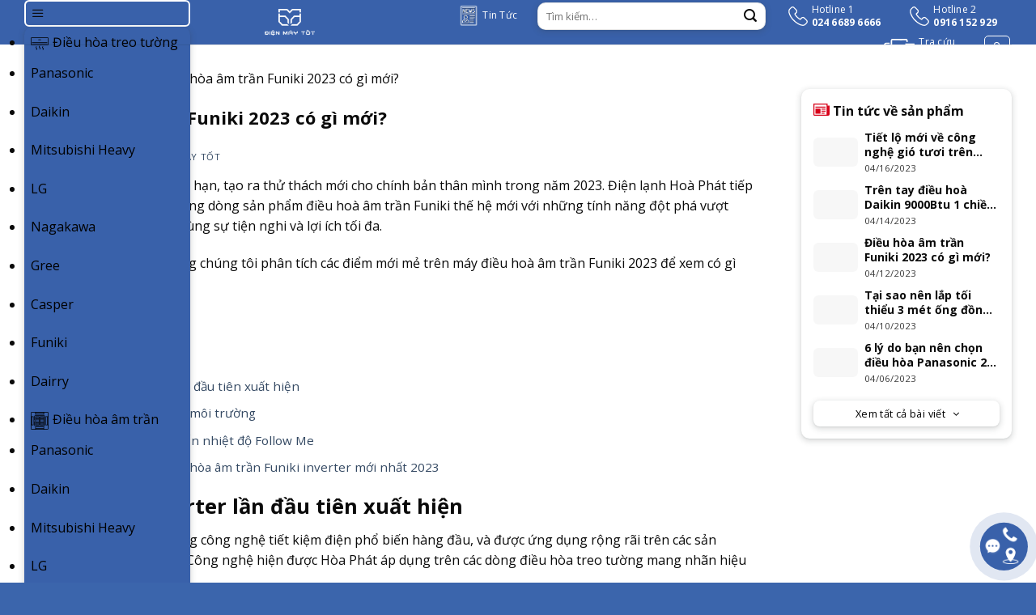

--- FILE ---
content_type: text/html; charset=UTF-8
request_url: https://dienmaytot.net.vn/dieu-hoa-am-tran-funiki-2023-co-gi-moi/
body_size: 282504
content:
<!DOCTYPE html>
<!--[if IE 9 ]> <html lang="vi" prefix="og: https://ogp.me/ns#" class="ie9 loading-site no-js"> <![endif]-->
<!--[if IE 8 ]> <html lang="vi" prefix="og: https://ogp.me/ns#" class="ie8 loading-site no-js"> <![endif]-->
<!--[if (gte IE 9)|!(IE)]><!--><html lang="vi" prefix="og: https://ogp.me/ns#" class="loading-site no-js"> <!--<![endif]-->
<head><meta charset="UTF-8" /><script>if(navigator.userAgent.match(/MSIE|Internet Explorer/i)||navigator.userAgent.match(/Trident\/7\..*?rv:11/i)){var href=document.location.href;if(!href.match(/[?&]nowprocket/)){if(href.indexOf("?")==-1){if(href.indexOf("#")==-1){document.location.href=href+"?nowprocket=1"}else{document.location.href=href.replace("#","?nowprocket=1#")}}else{if(href.indexOf("#")==-1){document.location.href=href+"&nowprocket=1"}else{document.location.href=href.replace("#","&nowprocket=1#")}}}}</script><script>class RocketLazyLoadScripts{constructor(){this.v="1.2.3",this.triggerEvents=["keydown","mousedown","mousemove","touchmove","touchstart","touchend","wheel"],this.userEventHandler=this._triggerListener.bind(this),this.touchStartHandler=this._onTouchStart.bind(this),this.touchMoveHandler=this._onTouchMove.bind(this),this.touchEndHandler=this._onTouchEnd.bind(this),this.clickHandler=this._onClick.bind(this),this.interceptedClicks=[],window.addEventListener("pageshow",t=>{this.persisted=t.persisted}),window.addEventListener("DOMContentLoaded",()=>{this._preconnect3rdParties()}),this.delayedScripts={normal:[],async:[],defer:[]},this.trash=[],this.allJQueries=[]}_addUserInteractionListener(t){if(document.hidden){t._triggerListener();return}this.triggerEvents.forEach(e=>window.addEventListener(e,t.userEventHandler,{passive:!0})),window.addEventListener("touchstart",t.touchStartHandler,{passive:!0}),window.addEventListener("mousedown",t.touchStartHandler),document.addEventListener("visibilitychange",t.userEventHandler)}_removeUserInteractionListener(){this.triggerEvents.forEach(t=>window.removeEventListener(t,this.userEventHandler,{passive:!0})),document.removeEventListener("visibilitychange",this.userEventHandler)}_onTouchStart(t){"HTML"!==t.target.tagName&&(window.addEventListener("touchend",this.touchEndHandler),window.addEventListener("mouseup",this.touchEndHandler),window.addEventListener("touchmove",this.touchMoveHandler,{passive:!0}),window.addEventListener("mousemove",this.touchMoveHandler),t.target.addEventListener("click",this.clickHandler),this._renameDOMAttribute(t.target,"onclick","rocket-onclick"),this._pendingClickStarted())}_onTouchMove(t){window.removeEventListener("touchend",this.touchEndHandler),window.removeEventListener("mouseup",this.touchEndHandler),window.removeEventListener("touchmove",this.touchMoveHandler,{passive:!0}),window.removeEventListener("mousemove",this.touchMoveHandler),t.target.removeEventListener("click",this.clickHandler),this._renameDOMAttribute(t.target,"rocket-onclick","onclick"),this._pendingClickFinished()}_onTouchEnd(t){window.removeEventListener("touchend",this.touchEndHandler),window.removeEventListener("mouseup",this.touchEndHandler),window.removeEventListener("touchmove",this.touchMoveHandler,{passive:!0}),window.removeEventListener("mousemove",this.touchMoveHandler)}_onClick(t){t.target.removeEventListener("click",this.clickHandler),this._renameDOMAttribute(t.target,"rocket-onclick","onclick"),this.interceptedClicks.push(t),t.preventDefault(),t.stopPropagation(),t.stopImmediatePropagation(),this._pendingClickFinished()}_replayClicks(){window.removeEventListener("touchstart",this.touchStartHandler,{passive:!0}),window.removeEventListener("mousedown",this.touchStartHandler),this.interceptedClicks.forEach(t=>{t.target.dispatchEvent(new MouseEvent("click",{view:t.view,bubbles:!0,cancelable:!0}))})}_waitForPendingClicks(){return new Promise(t=>{this._isClickPending?this._pendingClickFinished=t:t()})}_pendingClickStarted(){this._isClickPending=!0}_pendingClickFinished(){this._isClickPending=!1}_renameDOMAttribute(t,e,r){t.hasAttribute&&t.hasAttribute(e)&&(event.target.setAttribute(r,event.target.getAttribute(e)),event.target.removeAttribute(e))}_triggerListener(){this._removeUserInteractionListener(this),"loading"===document.readyState?document.addEventListener("DOMContentLoaded",this._loadEverythingNow.bind(this)):this._loadEverythingNow()}_preconnect3rdParties(){let t=[];document.querySelectorAll("script[type=rocketlazyloadscript]").forEach(e=>{if(e.hasAttribute("src")){let r=new URL(e.src).origin;r!==location.origin&&t.push({src:r,crossOrigin:e.crossOrigin||"module"===e.getAttribute("data-rocket-type")})}}),t=[...new Map(t.map(t=>[JSON.stringify(t),t])).values()],this._batchInjectResourceHints(t,"preconnect")}async _loadEverythingNow(){this.lastBreath=Date.now(),this._delayEventListeners(this),this._delayJQueryReady(this),this._handleDocumentWrite(),this._registerAllDelayedScripts(),this._preloadAllScripts(),await this._loadScriptsFromList(this.delayedScripts.normal),await this._loadScriptsFromList(this.delayedScripts.defer),await this._loadScriptsFromList(this.delayedScripts.async);try{await this._triggerDOMContentLoaded(),await this._triggerWindowLoad()}catch(t){console.error(t)}window.dispatchEvent(new Event("rocket-allScriptsLoaded")),this._waitForPendingClicks().then(()=>{this._replayClicks()}),this._emptyTrash()}_registerAllDelayedScripts(){document.querySelectorAll("script[type=rocketlazyloadscript]").forEach(t=>{t.hasAttribute("data-rocket-src")?t.hasAttribute("async")&&!1!==t.async?this.delayedScripts.async.push(t):t.hasAttribute("defer")&&!1!==t.defer||"module"===t.getAttribute("data-rocket-type")?this.delayedScripts.defer.push(t):this.delayedScripts.normal.push(t):this.delayedScripts.normal.push(t)})}async _transformScript(t){return new Promise((await this._littleBreath(),navigator.userAgent.indexOf("Firefox/")>0||""===navigator.vendor)?e=>{let r=document.createElement("script");[...t.attributes].forEach(t=>{let e=t.nodeName;"type"!==e&&("data-rocket-type"===e&&(e="type"),"data-rocket-src"===e&&(e="src"),r.setAttribute(e,t.nodeValue))}),t.text&&(r.text=t.text),r.hasAttribute("src")?(r.addEventListener("load",e),r.addEventListener("error",e)):(r.text=t.text,e());try{t.parentNode.replaceChild(r,t)}catch(i){e()}}:async e=>{function r(){t.setAttribute("data-rocket-status","failed"),e()}try{let i=t.getAttribute("data-rocket-type"),n=t.getAttribute("data-rocket-src");t.text,i?(t.type=i,t.removeAttribute("data-rocket-type")):t.removeAttribute("type"),t.addEventListener("load",function r(){t.setAttribute("data-rocket-status","executed"),e()}),t.addEventListener("error",r),n?(t.removeAttribute("data-rocket-src"),t.src=n):t.src="data:text/javascript;base64,"+window.btoa(unescape(encodeURIComponent(t.text)))}catch(s){r()}})}async _loadScriptsFromList(t){let e=t.shift();return e&&e.isConnected?(await this._transformScript(e),this._loadScriptsFromList(t)):Promise.resolve()}_preloadAllScripts(){this._batchInjectResourceHints([...this.delayedScripts.normal,...this.delayedScripts.defer,...this.delayedScripts.async],"preload")}_batchInjectResourceHints(t,e){var r=document.createDocumentFragment();t.forEach(t=>{let i=t.getAttribute&&t.getAttribute("data-rocket-src")||t.src;if(i){let n=document.createElement("link");n.href=i,n.rel=e,"preconnect"!==e&&(n.as="script"),t.getAttribute&&"module"===t.getAttribute("data-rocket-type")&&(n.crossOrigin=!0),t.crossOrigin&&(n.crossOrigin=t.crossOrigin),t.integrity&&(n.integrity=t.integrity),r.appendChild(n),this.trash.push(n)}}),document.head.appendChild(r)}_delayEventListeners(t){let e={};function r(t,r){!function t(r){!e[r]&&(e[r]={originalFunctions:{add:r.addEventListener,remove:r.removeEventListener},eventsToRewrite:[]},r.addEventListener=function(){arguments[0]=i(arguments[0]),e[r].originalFunctions.add.apply(r,arguments)},r.removeEventListener=function(){arguments[0]=i(arguments[0]),e[r].originalFunctions.remove.apply(r,arguments)});function i(t){return e[r].eventsToRewrite.indexOf(t)>=0?"rocket-"+t:t}}(t),e[t].eventsToRewrite.push(r)}function i(t,e){let r=t[e];Object.defineProperty(t,e,{get:()=>r||function(){},set(i){t["rocket"+e]=r=i}})}r(document,"DOMContentLoaded"),r(window,"DOMContentLoaded"),r(window,"load"),r(window,"pageshow"),r(document,"readystatechange"),i(document,"onreadystatechange"),i(window,"onload"),i(window,"onpageshow")}_delayJQueryReady(t){let e;function r(r){if(r&&r.fn&&!t.allJQueries.includes(r)){r.fn.ready=r.fn.init.prototype.ready=function(e){return t.domReadyFired?e.bind(document)(r):document.addEventListener("rocket-DOMContentLoaded",()=>e.bind(document)(r)),r([])};let i=r.fn.on;r.fn.on=r.fn.init.prototype.on=function(){if(this[0]===window){function t(t){return t.split(" ").map(t=>"load"===t||0===t.indexOf("load.")?"rocket-jquery-load":t).join(" ")}"string"==typeof arguments[0]||arguments[0]instanceof String?arguments[0]=t(arguments[0]):"object"==typeof arguments[0]&&Object.keys(arguments[0]).forEach(e=>{let r=arguments[0][e];delete arguments[0][e],arguments[0][t(e)]=r})}return i.apply(this,arguments),this},t.allJQueries.push(r)}e=r}r(window.jQuery),Object.defineProperty(window,"jQuery",{get:()=>e,set(t){r(t)}})}async _triggerDOMContentLoaded(){this.domReadyFired=!0,await this._littleBreath(),document.dispatchEvent(new Event("rocket-DOMContentLoaded")),await this._littleBreath(),window.dispatchEvent(new Event("rocket-DOMContentLoaded")),await this._littleBreath(),document.dispatchEvent(new Event("rocket-readystatechange")),await this._littleBreath(),document.rocketonreadystatechange&&document.rocketonreadystatechange()}async _triggerWindowLoad(){await this._littleBreath(),window.dispatchEvent(new Event("rocket-load")),await this._littleBreath(),window.rocketonload&&window.rocketonload(),await this._littleBreath(),this.allJQueries.forEach(t=>t(window).trigger("rocket-jquery-load")),await this._littleBreath();let t=new Event("rocket-pageshow");t.persisted=this.persisted,window.dispatchEvent(t),await this._littleBreath(),window.rocketonpageshow&&window.rocketonpageshow({persisted:this.persisted})}_handleDocumentWrite(){let t=new Map;document.write=document.writeln=function(e){let r=document.currentScript;r||console.error("WPRocket unable to document.write this: "+e);let i=document.createRange(),n=r.parentElement,s=t.get(r);void 0===s&&(s=r.nextSibling,t.set(r,s));let a=document.createDocumentFragment();i.setStart(a,0),a.appendChild(i.createContextualFragment(e)),n.insertBefore(a,s)}}async _littleBreath(){Date.now()-this.lastBreath>45&&(await this._requestAnimFrame(),this.lastBreath=Date.now())}async _requestAnimFrame(){return document.hidden?new Promise(t=>setTimeout(t)):new Promise(t=>requestAnimationFrame(t))}_emptyTrash(){this.trash.forEach(t=>t.remove())}static run(){let t=new RocketLazyLoadScripts;t._addUserInteractionListener(t)}}RocketLazyLoadScripts.run();</script>
	
	<link rel="profile" href="http://gmpg.org/xfn/11" />
	<link rel="pingback" href="https://dienmaytot.net.vn/xmlrpc.php" />
	
	
	<script type="rocketlazyloadscript">(function(html){html.className = html.className.replace(/\bno-js\b/,'js')})(document.documentElement);</script>
	<style>img:is([sizes="auto" i], [sizes^="auto," i]) { contain-intrinsic-size: 3000px 1500px }</style>
	
<!-- Google Tag Manager for WordPress by gtm4wp.com -->
<script data-cfasync="false" data-pagespeed-no-defer>
	var gtm4wp_datalayer_name = "dataLayer";
	var dataLayer = dataLayer || [];
	const gtm4wp_use_sku_instead = false;
	const gtm4wp_currency = 'VND';
	const gtm4wp_product_per_impression = 10;
	const gtm4wp_clear_ecommerce = false;

	const gtm4wp_scrollerscript_debugmode         = false;
	const gtm4wp_scrollerscript_callbacktime      = 100;
	const gtm4wp_scrollerscript_readerlocation    = 150;
	const gtm4wp_scrollerscript_contentelementid  = "content";
	const gtm4wp_scrollerscript_scannertime       = 60;
</script>
<!-- End Google Tag Manager for WordPress by gtm4wp.com --><meta name="viewport" content="width=device-width, initial-scale=1, maximum-scale=1" />
<!-- Tối ưu hóa công cụ tìm kiếm bởi Rank Math - https://rankmath.com/ -->
<title>Điều hòa âm trần Funiki 2023 có gì mới?</title>
<meta name="description" content="Điều hòa âm trần Funiki 2023 đã mang đến một loạt những bất ngờ như lần đầu tiên ứng dụng công nghệ inverter và môi chất lạnh R32. Chi tiết có trong bài viết."/>
<meta name="robots" content="follow, index, max-snippet:-1, max-video-preview:-1, max-image-preview:large"/>
<link rel="canonical" href="https://dienmaytot.net.vn/dieu-hoa-am-tran-funiki-2023-co-gi-moi/" />
<meta property="og:locale" content="vi_VN" />
<meta property="og:type" content="article" />
<meta property="og:title" content="Điều hòa âm trần Funiki 2023 có gì mới?" />
<meta property="og:description" content="Điều hòa âm trần Funiki 2023 đã mang đến một loạt những bất ngờ như lần đầu tiên ứng dụng công nghệ inverter và môi chất lạnh R32. Chi tiết có trong bài viết." />
<meta property="og:url" content="https://dienmaytot.net.vn/dieu-hoa-am-tran-funiki-2023-co-gi-moi/" />
<meta property="og:site_name" content="Điện máy TỐT - Phân phối thiết bị điện tử gia dụng giá Rẻ #1" />
<meta property="article:publisher" content="https://www.facebook.com/dienmaytotvietnam" />
<meta property="article:tag" content="điều hòa âm trần Funiki 2023" />
<meta property="article:section" content="Tin tức" />
<meta property="og:updated_time" content="2023-04-12T23:44:47+07:00" />
<meta property="og:image" content="https://dienmaytot.net.vn/wp-content/uploads/2023/04/Dieu-am-tran-Funiki-inverter-1.jpg" />
<meta property="og:image:secure_url" content="https://dienmaytot.net.vn/wp-content/uploads/2023/04/Dieu-am-tran-Funiki-inverter-1.jpg" />
<meta property="og:image:width" content="750" />
<meta property="og:image:height" content="400" />
<meta property="og:image:alt" content="Điều hoà âm trần Funiki inverter" />
<meta property="og:image:type" content="image/jpeg" />
<meta property="article:published_time" content="2023-04-12T21:47:00+07:00" />
<meta property="article:modified_time" content="2023-04-12T23:44:47+07:00" />
<meta name="twitter:card" content="summary_large_image" />
<meta name="twitter:title" content="Điều hòa âm trần Funiki 2023 có gì mới?" />
<meta name="twitter:description" content="Điều hòa âm trần Funiki 2023 đã mang đến một loạt những bất ngờ như lần đầu tiên ứng dụng công nghệ inverter và môi chất lạnh R32. Chi tiết có trong bài viết." />
<meta name="twitter:site" content="@@dienmaytotvn" />
<meta name="twitter:creator" content="@@dienmaytotvn" />
<meta name="twitter:image" content="https://dienmaytot.net.vn/wp-content/uploads/2023/04/Dieu-am-tran-Funiki-inverter-1.jpg" />
<meta name="twitter:label1" content="Được viết bởi" />
<meta name="twitter:data1" content="Điện Máy Tốt" />
<meta name="twitter:label2" content="Thời gian để đọc" />
<meta name="twitter:data2" content="6 phút" />
<script type="application/ld+json" class="rank-math-schema">{"@context":"https://schema.org","@graph":[{"@type":"Place","@id":"https://dienmaytot.net.vn/#place","geo":{"@type":"GeoCoordinates","latitude":"21.0367357","longitude":"105.7538102"},"hasMap":"https://www.google.com/maps/search/?api=1&amp;query=21.0367357,105.7538102","address":{"@type":"PostalAddress","streetAddress":"S\u1ed1 14 Ph\u01b0\u01a1ng Canh, Ph\u01b0\u1eddng Xu\u00e2n Ph\u01b0\u01a1ng, Qu\u1eadn Nam T\u1eeb Li\u00eam","addressRegion":"Vi\u1ec7t Nam","postalCode":"100000","addressCountry":"H\u00e0 N\u1ed9i"}},{"@type":["ElectronicsStore","Organization"],"@id":"https://dienmaytot.net.vn/#organization","name":"dieuhoatot.ecomcx.com","url":"https://dienmaytot.net.vn","sameAs":["https://www.facebook.com/dienmaytotvietnam","https://twitter.com/@dienmaytotvn"],"email":"dienmaytotvietnam@gmail.com","address":{"@type":"PostalAddress","streetAddress":"S\u1ed1 14 Ph\u01b0\u01a1ng Canh, Ph\u01b0\u1eddng Xu\u00e2n Ph\u01b0\u01a1ng, Qu\u1eadn Nam T\u1eeb Li\u00eam","addressRegion":"Vi\u1ec7t Nam","postalCode":"100000","addressCountry":"H\u00e0 N\u1ed9i"},"logo":{"@type":"ImageObject","@id":"https://dienmaytot.net.vn/#logo","url":"https://dienmaytot.net.vn/wp-content/uploads/2021/08/DMT_Logo_Artwork_BW.png","contentUrl":"https://dienmaytot.net.vn/wp-content/uploads/2021/08/DMT_Logo_Artwork_BW.png","caption":"dieuhoatot.ecomcx.com","inLanguage":"vi"},"priceRange":"$$$","openingHours":["Monday,Tuesday 8:00-17:30","Wednesday,Thursday,Friday,Saturday 08:00-17:30"],"location":{"@id":"https://dienmaytot.net.vn/#place"},"image":{"@id":"https://dienmaytot.net.vn/#logo"},"telephone":"0986812934"},{"@type":"WebSite","@id":"https://dienmaytot.net.vn/#website","url":"https://dienmaytot.net.vn","name":"dieuhoatot.ecomcx.com","publisher":{"@id":"https://dienmaytot.net.vn/#organization"},"inLanguage":"vi"},{"@type":"ImageObject","@id":"https://dienmaytot.net.vn/wp-content/uploads/2023/04/Dieu-am-tran-Funiki-inverter-1.jpg","url":"https://dienmaytot.net.vn/wp-content/uploads/2023/04/Dieu-am-tran-Funiki-inverter-1.jpg","width":"750","height":"400","caption":"\u0110i\u1ec1u ho\u00e0 \u00e2m tr\u1ea7n Funiki inverter","inLanguage":"vi"},{"@type":"BreadcrumbList","@id":"https://dienmaytot.net.vn/dieu-hoa-am-tran-funiki-2023-co-gi-moi/#breadcrumb","itemListElement":[{"@type":"ListItem","position":"1","item":{"@id":"https://dienmaytot.net.vn","name":"Trang ch\u1ee7"}},{"@type":"ListItem","position":"2","item":{"@id":"https://dienmaytot.net.vn/tin-tuc/","name":"Tin t\u1ee9c"}},{"@type":"ListItem","position":"3","item":{"@id":"https://dienmaytot.net.vn/dieu-hoa-am-tran-funiki-2023-co-gi-moi/","name":"\u0110i\u1ec1u h\u00f2a \u00e2m tr\u1ea7n Funiki 2023 c\u00f3 g\u00ec m\u1edbi?"}}]},{"@type":"WebPage","@id":"https://dienmaytot.net.vn/dieu-hoa-am-tran-funiki-2023-co-gi-moi/#webpage","url":"https://dienmaytot.net.vn/dieu-hoa-am-tran-funiki-2023-co-gi-moi/","name":"\u0110i\u1ec1u h\u00f2a \u00e2m tr\u1ea7n Funiki 2023 c\u00f3 g\u00ec m\u1edbi?","datePublished":"2023-04-12T21:47:00+07:00","dateModified":"2023-04-12T23:44:47+07:00","isPartOf":{"@id":"https://dienmaytot.net.vn/#website"},"primaryImageOfPage":{"@id":"https://dienmaytot.net.vn/wp-content/uploads/2023/04/Dieu-am-tran-Funiki-inverter-1.jpg"},"inLanguage":"vi","breadcrumb":{"@id":"https://dienmaytot.net.vn/dieu-hoa-am-tran-funiki-2023-co-gi-moi/#breadcrumb"}},{"@type":"Person","@id":"https://dienmaytot.net.vn/dieu-hoa-am-tran-funiki-2023-co-gi-moi/#author","name":"\u0110i\u1ec7n M\u00e1y T\u1ed1t","image":{"@type":"ImageObject","@id":"https://secure.gravatar.com/avatar/43350f324df4b272c5231906262760ab963e1180e40d5be59dd6a27145924546?s=96&amp;d=https%3A%2F%2Fsecure.gravatar.com%2Favatar%2Fe1ec8d698fb10e5a6bf9764892e89d2a%3Fs%3D100%26d%3Dhttps%253A%252F%252Fdienmaytot.net.vn%252Fwp-content%252Fuploads%252F2022%252F03%252Fcropped-cropped-DMT_Logo_Artwork_CMYK.jpg%26r%3Dg&amp;r=g","url":"https://secure.gravatar.com/avatar/43350f324df4b272c5231906262760ab963e1180e40d5be59dd6a27145924546?s=96&amp;d=https%3A%2F%2Fsecure.gravatar.com%2Favatar%2Fe1ec8d698fb10e5a6bf9764892e89d2a%3Fs%3D100%26d%3Dhttps%253A%252F%252Fdienmaytot.net.vn%252Fwp-content%252Fuploads%252F2022%252F03%252Fcropped-cropped-DMT_Logo_Artwork_CMYK.jpg%26r%3Dg&amp;r=g","caption":"\u0110i\u1ec7n M\u00e1y T\u1ed1t","inLanguage":"vi"},"worksFor":{"@id":"https://dienmaytot.net.vn/#organization"}},{"@type":"BlogPosting","headline":"\u0110i\u1ec1u h\u00f2a \u00e2m tr\u1ea7n Funiki 2023 c\u00f3 g\u00ec m\u1edbi?","keywords":"\u0110i\u1ec1u h\u00f2a \u00e2m tr\u1ea7n Funiki","datePublished":"2023-04-12T21:47:00+07:00","dateModified":"2023-04-12T23:44:47+07:00","articleSection":"Tin t\u1ee9c","author":{"@id":"https://dienmaytot.net.vn/dieu-hoa-am-tran-funiki-2023-co-gi-moi/#author","name":"\u0110i\u1ec7n M\u00e1y T\u1ed1t"},"publisher":{"@id":"https://dienmaytot.net.vn/#organization"},"description":"\u0110i\u1ec1u h\u00f2a \u00e2m tr\u1ea7n Funiki 2023 \u0111\u00e3 mang \u0111\u1ebfn m\u1ed9t lo\u1ea1t nh\u1eefng b\u1ea5t ng\u1edd nh\u01b0 l\u1ea7n \u0111\u1ea7u ti\u00ean \u1ee9ng d\u1ee5ng c\u00f4ng ngh\u1ec7 inverter v\u00e0 m\u00f4i ch\u1ea5t l\u1ea1nh R32. Chi ti\u1ebft c\u00f3 trong b\u00e0i vi\u1ebft.","name":"\u0110i\u1ec1u h\u00f2a \u00e2m tr\u1ea7n Funiki 2023 c\u00f3 g\u00ec m\u1edbi?","@id":"https://dienmaytot.net.vn/dieu-hoa-am-tran-funiki-2023-co-gi-moi/#richSnippet","isPartOf":{"@id":"https://dienmaytot.net.vn/dieu-hoa-am-tran-funiki-2023-co-gi-moi/#webpage"},"image":{"@id":"https://dienmaytot.net.vn/wp-content/uploads/2023/04/Dieu-am-tran-Funiki-inverter-1.jpg"},"inLanguage":"vi","mainEntityOfPage":{"@id":"https://dienmaytot.net.vn/dieu-hoa-am-tran-funiki-2023-co-gi-moi/#webpage"}}]}</script>
<!-- /Plugin SEO WordPress Rank Math -->

<link rel='dns-prefetch' href='//cdn.jsdelivr.net' />
<link rel='dns-prefetch' href='//fonts.googleapis.com' />
<link rel="alternate" type="application/rss+xml" title="Dòng thông tin Điện máy TỐT - Phân phối thiết bị điện tử gia dụng giá Rẻ #1 &raquo;" href="https://dienmaytot.net.vn/feed/" />
<link rel="alternate" type="application/rss+xml" title="Điện máy TỐT - Phân phối thiết bị điện tử gia dụng giá Rẻ #1 &raquo; Dòng bình luận" href="https://dienmaytot.net.vn/comments/feed/" />
<link rel="alternate" type="application/rss+xml" title="Điện máy TỐT - Phân phối thiết bị điện tử gia dụng giá Rẻ #1 &raquo; Điều hòa âm trần Funiki 2023 có gì mới? Dòng bình luận" href="https://dienmaytot.net.vn/dieu-hoa-am-tran-funiki-2023-co-gi-moi/feed/" />
<link rel="prefetch" href="https://dienmaytot.net.vn/wp-content/themes/flatsome/assets/js/chunk.countup.fe2c1016.js" />
<link rel="prefetch" href="https://dienmaytot.net.vn/wp-content/themes/flatsome/assets/js/chunk.sticky-sidebar.a58a6557.js" />
<link rel="prefetch" href="https://dienmaytot.net.vn/wp-content/themes/flatsome/assets/js/chunk.tooltips.29144c1c.js" />
<link rel="prefetch" href="https://dienmaytot.net.vn/wp-content/themes/flatsome/assets/js/chunk.vendors-popups.947eca5c.js" />
<link rel="prefetch" href="https://dienmaytot.net.vn/wp-content/themes/flatsome/assets/js/chunk.vendors-slider.f0d2cbc9.js" />
<link rel='stylesheet' id='dashicons-css' href='https://dienmaytot.net.vn/wp-includes/css/dashicons.min.css?ver=6.8.3' type='text/css' media='all' />
<link rel='stylesheet' id='menu-icons-extra-css' href='https://dienmaytot.net.vn/wp-content/plugins/ot-flatsome-vertical-menu/libs/menu-icons/css/extra.min.css?ver=0.12.2' type='text/css' media='all' />
<style id='classic-theme-styles-inline-css' type='text/css'>
/*! This file is auto-generated */
.wp-block-button__link{color:#fff;background-color:#32373c;border-radius:9999px;box-shadow:none;text-decoration:none;padding:calc(.667em + 2px) calc(1.333em + 2px);font-size:1.125em}.wp-block-file__button{background:#32373c;color:#fff;text-decoration:none}
</style>
<link rel='stylesheet' id='magnific-popup-css' href='https://dienmaytot.net.vn/wp-content/plugins/devvn-woocommerce-reviews/library/magnific-popup/magnific-popup.css?ver=1.4.1' type='text/css' media='all' />
<link rel='stylesheet' id='devvn-comment-style-css' href='https://dienmaytot.net.vn/wp-content/plugins/devvn-woocommerce-reviews/css/devvn-post-comment.css?ver=1.4.1' type='text/css' media='all' />
<link rel='stylesheet' id='owl.carousel-css' href='https://dienmaytot.net.vn/wp-content/plugins/devvn-woocommerce-reviews/library/owl/assets/owl.carousel.min.css?ver=1.4.1' type='text/css' media='all' />
<link rel='stylesheet' id='devvn-shortcode-reviews-style-css' href='https://dienmaytot.net.vn/wp-content/plugins/devvn-woocommerce-reviews/css/devvn-shortcode-reviews.css?ver=1.4.1' type='text/css' media='all' />
<link rel='stylesheet' id='menu-image-css' href='https://dienmaytot.net.vn/wp-content/plugins/menu-image/includes/css/menu-image.css?ver=3.12' type='text/css' media='all' />
<link rel='stylesheet' id='ot-vertical-menu-css-css' href='https://dienmaytot.net.vn/wp-content/plugins/ot-flatsome-vertical-menu/assets/css/style.css?ver=1.2.3' type='text/css' media='all' />
<link rel='stylesheet' id='woof-css' href='https://dienmaytot.net.vn/wp-content/plugins/woocommerce-products-filter/css/front.css?ver=2.2.4.2' type='text/css' media='all' />
<link rel='stylesheet' id='chosen-drop-down-css' href='https://dienmaytot.net.vn/wp-content/plugins/woocommerce-products-filter/js/chosen/chosen.min.css?ver=2.2.4.2' type='text/css' media='all' />
<style id='woocommerce-inline-inline-css' type='text/css'>
.woocommerce form .form-row .required { visibility: visible; }
</style>
<link rel='stylesheet' id='ez-toc-css' href='https://dienmaytot.net.vn/wp-content/plugins/easy-table-of-contents/assets/css/screen.min.css?ver=2.0.72' type='text/css' media='all' />
<style id='ez-toc-inline-css' type='text/css'>
div#ez-toc-container .ez-toc-title {font-size: 120%;}div#ez-toc-container .ez-toc-title {font-weight: 500;}div#ez-toc-container ul li {font-size: 95%;}div#ez-toc-container ul li {font-weight: 500;}div#ez-toc-container nav ul ul li {font-size: 90%;}
.ez-toc-container-direction {direction: ltr;}.ez-toc-counter ul{counter-reset: item ;}.ez-toc-counter nav ul li a::before {content: counters(item, '.', decimal) '. ';display: inline-block;counter-increment: item;flex-grow: 0;flex-shrink: 0;margin-right: .2em; float: left; }.ez-toc-widget-direction {direction: ltr;}.ez-toc-widget-container ul{counter-reset: item ;}.ez-toc-widget-container nav ul li a::before {content: counters(item, '.', decimal) '. ';display: inline-block;counter-increment: item;flex-grow: 0;flex-shrink: 0;margin-right: .2em; float: left; }
</style>
<link rel='stylesheet' id='brands-styles-css' href='https://dienmaytot.net.vn/wp-content/plugins/woocommerce/assets/css/brands.css?ver=9.7.0' type='text/css' media='all' />
<link rel='stylesheet' id='my-style-css' href='https://dienmaytot.net.vn/wp-content/themes/flatsome-child/ecomcx-style.css?ver=1.0.0' type='text/css' media='all' />
<link rel='stylesheet' id='buttons-css' href='https://dienmaytot.net.vn/wp-includes/css/buttons.min.css?ver=6.8.3' type='text/css' media='all' />
<link rel='stylesheet' id='mediaelement-css' href='https://dienmaytot.net.vn/wp-includes/js/mediaelement/mediaelementplayer-legacy.min.css?ver=4.2.17' type='text/css' media='all' />
<link rel='stylesheet' id='wp-mediaelement-css' href='https://dienmaytot.net.vn/wp-includes/js/mediaelement/wp-mediaelement.min.css?ver=6.8.3' type='text/css' media='all' />
<link rel='stylesheet' id='media-views-css' href='https://dienmaytot.net.vn/wp-includes/css/media-views.min.css?ver=6.8.3' type='text/css' media='all' />
<link rel='stylesheet' id='imgareaselect-css' href='https://dienmaytot.net.vn/wp-includes/js/imgareaselect/imgareaselect.css?ver=0.9.8' type='text/css' media='all' />
<link rel='stylesheet' id='flatsome-swatches-frontend-css' href='https://dienmaytot.net.vn/wp-content/themes/flatsome/assets/css/extensions/flatsome-swatches-frontend.css?ver=3.15.5' type='text/css' media='all' />
<link rel='stylesheet' id='flatsome-main-css' href='https://dienmaytot.net.vn/wp-content/themes/flatsome/assets/css/flatsome.css?ver=3.15.5' type='text/css' media='all' />
<style id='flatsome-main-inline-css' type='text/css'>
@font-face {
				font-family: "fl-icons";
				font-display: block;
				src: url(https://dienmaytot.net.vn/wp-content/themes/flatsome/assets/css/icons/fl-icons.eot?v=3.15.5);
				src:
					url(https://dienmaytot.net.vn/wp-content/themes/flatsome/assets/css/icons/fl-icons.eot#iefix?v=3.15.5) format("embedded-opentype"),
					url(https://dienmaytot.net.vn/wp-content/themes/flatsome/assets/css/icons/fl-icons.woff2?v=3.15.5) format("woff2"),
					url(https://dienmaytot.net.vn/wp-content/themes/flatsome/assets/css/icons/fl-icons.ttf?v=3.15.5) format("truetype"),
					url(https://dienmaytot.net.vn/wp-content/themes/flatsome/assets/css/icons/fl-icons.woff?v=3.15.5) format("woff"),
					url(https://dienmaytot.net.vn/wp-content/themes/flatsome/assets/css/icons/fl-icons.svg?v=3.15.5#fl-icons) format("svg");
			}
</style>
<link rel='stylesheet' id='flatsome-shop-css' href='https://dienmaytot.net.vn/wp-content/themes/flatsome/assets/css/flatsome-shop.css?ver=3.15.5' type='text/css' media='all' />
<link rel='stylesheet' id='flatsome-style-css' href='https://dienmaytot.net.vn/wp-content/themes/flatsome-child/style.css?ver=3.0' type='text/css' media='all' />
<link rel='stylesheet' id='flatsome-googlefonts-css' href='//fonts.googleapis.com/css?family=Open+Sans%3Aregular%2C700%2Cregular%2C700%2Cregular&#038;display=swap&#038;ver=3.9' type='text/css' media='all' />
<script type="text/javascript" src="https://dienmaytot.net.vn/wp-includes/js/jquery/jquery.min.js?ver=3.7.1" id="jquery-core-js"></script>
<script type="text/javascript" src="https://dienmaytot.net.vn/wp-content/plugins/woocommerce/assets/js/jquery-blockui/jquery.blockUI.min.js?ver=2.7.0-wc.9.7.0" id="jquery-blockui-js" defer="defer" data-wp-strategy="defer"></script>
<script type="text/javascript" id="wc-add-to-cart-js-extra">
/* <![CDATA[ */
var wc_add_to_cart_params = {"ajax_url":"\/wp-admin\/admin-ajax.php","wc_ajax_url":"\/?wc-ajax=%%endpoint%%","i18n_view_cart":"Xem gi\u1ecf h\u00e0ng","cart_url":"https:\/\/dienmaytot.net.vn\/gio-hang\/","is_cart":"","cart_redirect_after_add":"no"};
/* ]]> */
</script>
<script type="rocketlazyloadscript" data-rocket-type="text/javascript" data-rocket-src="https://dienmaytot.net.vn/wp-content/plugins/woocommerce/assets/js/frontend/add-to-cart.min.js?ver=9.7.0" id="wc-add-to-cart-js" defer="defer" data-wp-strategy="defer"></script>
<script type="rocketlazyloadscript" data-rocket-type="text/javascript" data-rocket-src="https://dienmaytot.net.vn/wp-content/plugins/woocommerce/assets/js/js-cookie/js.cookie.min.js?ver=2.1.4-wc.9.7.0" id="js-cookie-js" defer="defer" data-wp-strategy="defer"></script>
<script type="text/javascript" id="woocommerce-js-extra">
/* <![CDATA[ */
var woocommerce_params = {"ajax_url":"\/wp-admin\/admin-ajax.php","wc_ajax_url":"\/?wc-ajax=%%endpoint%%","i18n_password_show":"Hi\u1ec3n th\u1ecb m\u1eadt kh\u1ea9u","i18n_password_hide":"\u1ea8n m\u1eadt kh\u1ea9u"};
/* ]]> */
</script>
<script type="rocketlazyloadscript" data-rocket-type="text/javascript" data-rocket-src="https://dienmaytot.net.vn/wp-content/plugins/woocommerce/assets/js/frontend/woocommerce.min.js?ver=9.7.0" id="woocommerce-js" defer="defer" data-wp-strategy="defer"></script>
<script type="rocketlazyloadscript" data-rocket-type="text/javascript" data-rocket-src="https://dienmaytot.net.vn/wp-content/plugins/duracelltomi-google-tag-manager/dist/js/analytics-talk-content-tracking.js?ver=1.20.3" id="gtm4wp-scroll-tracking-js"></script>
<script type="text/javascript" id="utils-js-extra">
/* <![CDATA[ */
var userSettings = {"url":"\/","uid":"0","time":"1768740808","secure":"1"};
/* ]]> */
</script>
<script type="rocketlazyloadscript" data-rocket-type="text/javascript" data-rocket-src="https://dienmaytot.net.vn/wp-includes/js/utils.min.js?ver=6.8.3" id="utils-js"></script>
<script type="rocketlazyloadscript" data-rocket-type="text/javascript" data-rocket-src="https://dienmaytot.net.vn/wp-includes/js/plupload/moxie.min.js?ver=1.3.5.1" id="moxiejs-js"></script>
<script type="rocketlazyloadscript" data-rocket-type="text/javascript" data-rocket-src="https://dienmaytot.net.vn/wp-includes/js/plupload/plupload.min.js?ver=2.1.9" id="plupload-js"></script>
<!--[if lt IE 8]>
<script type="text/javascript" src="https://dienmaytot.net.vn/wp-includes/js/json2.min.js?ver=2015-05-03" id="json2-js"></script>
<![endif]-->
<link rel="https://api.w.org/" href="https://dienmaytot.net.vn/wp-json/" /><link rel="alternate" title="JSON" type="application/json" href="https://dienmaytot.net.vn/wp-json/wp/v2/posts/120320" /><link rel="EditURI" type="application/rsd+xml" title="RSD" href="https://dienmaytot.net.vn/xmlrpc.php?rsd" />
<meta name="generator" content="WordPress 6.8.3" />
<link rel='shortlink' href='https://dienmaytot.net.vn/?p=120320' />
<link rel="alternate" title="oNhúng (JSON)" type="application/json+oembed" href="https://dienmaytot.net.vn/wp-json/oembed/1.0/embed?url=https%3A%2F%2Fdienmaytot.net.vn%2Fdieu-hoa-am-tran-funiki-2023-co-gi-moi%2F" />
<link rel="alternate" title="oNhúng (XML)" type="text/xml+oembed" href="https://dienmaytot.net.vn/wp-json/oembed/1.0/embed?url=https%3A%2F%2Fdienmaytot.net.vn%2Fdieu-hoa-am-tran-funiki-2023-co-gi-moi%2F&#038;format=xml" />

<!-- Google Tag Manager for WordPress by gtm4wp.com -->
<!-- GTM Container placement set to footer -->
<script data-cfasync="false" data-pagespeed-no-defer type="text/javascript">
	var dataLayer_content = {"pagePostType":"post","pagePostType2":"single-post","pageCategory":["tin-tuc"],"pageAttributes":["dieu-hoa-am-tran-funiki-2023"],"pagePostAuthor":"Điện Máy Tốt"};
	dataLayer.push( dataLayer_content );
</script>
<script type="rocketlazyloadscript" data-cfasync="false">
(function(w,d,s,l,i){w[l]=w[l]||[];w[l].push({'gtm.start':
new Date().getTime(),event:'gtm.js'});var f=d.getElementsByTagName(s)[0],
j=d.createElement(s),dl=l!='dataLayer'?'&l='+l:'';j.async=true;j.src=
'//www.googletagmanager.com/gtm.js?id='+i+dl;f.parentNode.insertBefore(j,f);
})(window,document,'script','dataLayer','GTM-MTMM6QN');
</script>
<!-- End Google Tag Manager for WordPress by gtm4wp.com --><!--[if IE]><link rel="stylesheet" type="text/css" href="https://dienmaytot.net.vn/wp-content/themes/flatsome/assets/css/ie-fallback.css"><script src="//cdnjs.cloudflare.com/ajax/libs/html5shiv/3.6.1/html5shiv.js"></script><script>var head = document.getElementsByTagName('head')[0],style = document.createElement('style');style.type = 'text/css';style.styleSheet.cssText = ':before,:after{content:none !important';head.appendChild(style);setTimeout(function(){head.removeChild(style);}, 0);</script><script src="https://dienmaytot.net.vn/wp-content/themes/flatsome/assets/libs/ie-flexibility.js"></script><![endif]--><meta name="google-site-verification" content="cPPKgEzeoUEZpMr7cPvgWfoXTJA6WvoibPfOsS4PTK0" />

<!-- Global site tag (gtag.js) - Google Ads: 10868671263 -->
<script type="rocketlazyloadscript" async data-rocket-src="https://www.googletagmanager.com/gtag/js?id=AW-10868671263"></script>
<script type="rocketlazyloadscript">
  window.dataLayer = window.dataLayer || [];
  function gtag(){dataLayer.push(arguments);}
  gtag('js', new Date());

  gtag('config', 'AW-10868671263');
</script>
<!-- Event snippet for view item remarketing page -->
<script type="rocketlazyloadscript">
  gtag('event', 'conversion', {
      'send_to': 'AW-10868671263/xwBhCNmI_bkDEJ-Gy74o',
      'value': 1.0,
      'currency': 'VND',
      'aw_remarketing_only': true
  });
</script>


<!-- Hotjar Tracking Code for https://dienmaytot.net.vn/ -->
<script type="rocketlazyloadscript">
    (function(h,o,t,j,a,r){
        h.hj=h.hj||function(){(h.hj.q=h.hj.q||[]).push(arguments)};
        h._hjSettings={hjid:3033021,hjsv:6};
        a=o.getElementsByTagName('head')[0];
        r=o.createElement('script');r.async=1;
        r.src=t+h._hjSettings.hjid+j+h._hjSettings.hjsv;
        a.appendChild(r);
    })(window,document,'https://static.hotjar.com/c/hotjar-','.js?sv=');
</script>
	<noscript><style>.woocommerce-product-gallery{ opacity: 1 !important; }</style></noscript>
	<style class='wp-fonts-local' type='text/css'>
@font-face{font-family:Inter;font-style:normal;font-weight:300 900;font-display:fallback;src:url('https://dienmaytot.net.vn/wp-content/plugins/woocommerce/assets/fonts/Inter-VariableFont_slnt,wght.woff2') format('woff2');font-stretch:normal;}
@font-face{font-family:Cardo;font-style:normal;font-weight:400;font-display:fallback;src:url('https://dienmaytot.net.vn/wp-content/plugins/woocommerce/assets/fonts/cardo_normal_400.woff2') format('woff2');}
</style>
<link rel="icon" href="https://dienmaytot.net.vn/wp-content/uploads/2021/08/cropped-favicon-32x32.png" sizes="32x32" />
<link rel="icon" href="https://dienmaytot.net.vn/wp-content/uploads/2021/08/cropped-favicon-192x192.png" sizes="192x192" />
<link rel="apple-touch-icon" href="https://dienmaytot.net.vn/wp-content/uploads/2021/08/cropped-favicon-180x180.png" />
<meta name="msapplication-TileImage" content="https://dienmaytot.net.vn/wp-content/uploads/2021/08/cropped-favicon-270x270.png" />
<style id="custom-css" type="text/css">:root {--primary-color: #3b65ac;}.container-width, .full-width .ubermenu-nav, .container, .row{max-width: 1250px}.row.row-collapse{max-width: 1220px}.row.row-small{max-width: 1242.5px}.row.row-large{max-width: 1280px}.header-main{height: 55px}#logo img{max-height: 55px}#logo{width:186px;}#logo img{padding:11px 0;}.header-bottom{min-height: 10px}.header-top{min-height: 20px}.transparent .header-main{height: 30px}.transparent #logo img{max-height: 30px}.has-transparent + .page-title:first-of-type,.has-transparent + #main > .page-title,.has-transparent + #main > div > .page-title,.has-transparent + #main .page-header-wrapper:first-of-type .page-title{padding-top: 30px;}.header.show-on-scroll,.stuck .header-main{height:55px!important}.stuck #logo img{max-height: 55px!important}.search-form{ width: 37%;}.header-bg-color {background-color: rgba(240,240,240,0.9)}.header-bottom {background-color: #f1f1f1}.header-main .nav > li > a{line-height: 16px }.stuck .header-main .nav > li > a{line-height: 50px }@media (max-width: 549px) {.header-main{height: 55px}#logo img{max-height: 55px}}/* Color */.accordion-title.active, .has-icon-bg .icon .icon-inner,.logo a, .primary.is-underline, .primary.is-link, .badge-outline .badge-inner, .nav-outline > li.active> a,.nav-outline >li.active > a, .cart-icon strong,[data-color='primary'], .is-outline.primary{color: #3b65ac;}/* Color !important */[data-text-color="primary"]{color: #3b65ac!important;}/* Background Color */[data-text-bg="primary"]{background-color: #3b65ac;}/* Background */.scroll-to-bullets a,.featured-title, .label-new.menu-item > a:after, .nav-pagination > li > .current,.nav-pagination > li > span:hover,.nav-pagination > li > a:hover,.has-hover:hover .badge-outline .badge-inner,button[type="submit"], .button.wc-forward:not(.checkout):not(.checkout-button), .button.submit-button, .button.primary:not(.is-outline),.featured-table .title,.is-outline:hover, .has-icon:hover .icon-label,.nav-dropdown-bold .nav-column li > a:hover, .nav-dropdown.nav-dropdown-bold > li > a:hover, .nav-dropdown-bold.dark .nav-column li > a:hover, .nav-dropdown.nav-dropdown-bold.dark > li > a:hover, .header-vertical-menu__opener ,.is-outline:hover, .tagcloud a:hover,.grid-tools a, input[type='submit']:not(.is-form), .box-badge:hover .box-text, input.button.alt,.nav-box > li > a:hover,.nav-box > li.active > a,.nav-pills > li.active > a ,.current-dropdown .cart-icon strong, .cart-icon:hover strong, .nav-line-bottom > li > a:before, .nav-line-grow > li > a:before, .nav-line > li > a:before,.banner, .header-top, .slider-nav-circle .flickity-prev-next-button:hover svg, .slider-nav-circle .flickity-prev-next-button:hover .arrow, .primary.is-outline:hover, .button.primary:not(.is-outline), input[type='submit'].primary, input[type='submit'].primary, input[type='reset'].button, input[type='button'].primary, .badge-inner{background-color: #3b65ac;}/* Border */.nav-vertical.nav-tabs > li.active > a,.scroll-to-bullets a.active,.nav-pagination > li > .current,.nav-pagination > li > span:hover,.nav-pagination > li > a:hover,.has-hover:hover .badge-outline .badge-inner,.accordion-title.active,.featured-table,.is-outline:hover, .tagcloud a:hover,blockquote, .has-border, .cart-icon strong:after,.cart-icon strong,.blockUI:before, .processing:before,.loading-spin, .slider-nav-circle .flickity-prev-next-button:hover svg, .slider-nav-circle .flickity-prev-next-button:hover .arrow, .primary.is-outline:hover{border-color: #3b65ac}.nav-tabs > li.active > a{border-top-color: #3b65ac}.widget_shopping_cart_content .blockUI.blockOverlay:before { border-left-color: #3b65ac }.woocommerce-checkout-review-order .blockUI.blockOverlay:before { border-left-color: #3b65ac }/* Fill */.slider .flickity-prev-next-button:hover svg,.slider .flickity-prev-next-button:hover .arrow{fill: #3b65ac;}/* Background Color */[data-icon-label]:after, .secondary.is-underline:hover,.secondary.is-outline:hover,.icon-label,.button.secondary:not(.is-outline),.button.alt:not(.is-outline), .badge-inner.on-sale, .button.checkout, .single_add_to_cart_button, .current .breadcrumb-step{ background-color:#d70018; }[data-text-bg="secondary"]{background-color: #d70018;}/* Color */.secondary.is-underline,.secondary.is-link, .secondary.is-outline,.stars a.active, .star-rating:before, .woocommerce-page .star-rating:before,.star-rating span:before, .color-secondary{color: #d70018}/* Color !important */[data-text-color="secondary"]{color: #d70018!important;}/* Border */.secondary.is-outline:hover{border-color:#d70018}body{font-size: 100%;}@media screen and (max-width: 549px){body{font-size: 100%;}}body{font-family:"Open Sans", sans-serif}body{font-weight: 0}body{color: #0a0a0a}.nav > li > a {font-family:"Open Sans", sans-serif;}.mobile-sidebar-levels-2 .nav > li > ul > li > a {font-family:"Open Sans", sans-serif;}.nav > li > a {font-weight: 700;}.mobile-sidebar-levels-2 .nav > li > ul > li > a {font-weight: 700;}h1,h2,h3,h4,h5,h6,.heading-font, .off-canvas-center .nav-sidebar.nav-vertical > li > a{font-family: "Open Sans", sans-serif;}h1,h2,h3,h4,h5,h6,.heading-font,.banner h1,.banner h2{font-weight: 700;}h1,h2,h3,h4,h5,h6,.heading-font{color: #0a0a0a;}.alt-font{font-family: "Open Sans", sans-serif;}.alt-font{font-weight: 0!important;}.badge-inner.on-sale{background-color: #3b65ac}@media screen and (min-width: 550px){.products .box-vertical .box-image{min-width: 247px!important;width: 247px!important;}}.footer-2{background-color: #ffffff}.absolute-footer, html{background-color: #3b65ac}.page-title-small + main .product-container > .row{padding-top:0;}button[name='update_cart'] { display: none; }.label-new.menu-item > a:after{content:"New";}.label-hot.menu-item > a:after{content:"Hot";}.label-sale.menu-item > a:after{content:"Sale";}.label-popular.menu-item > a:after{content:"Popular";}</style>		<style type="text/css" id="wp-custom-css">
			del span.amount {
font-size: 11.2px
}
figure.aligncenter {
    width: auto !important;
}
.entry-meta uppercase is-xsmall, .is-uppercase, .uppercase {
	line-height: 4.2;
	text-transform: uppercase;
}
figure.aligncenter {
    width: auto !important;
    text-align: center !important;
}

div#review_form_wrapper {
		border-radius: 5px;
    padding: 0px;
    width: 100%;
    max-width: 800px;
    background: #fff;
    margin: 0 auto;
    position: relative;
}		</style>
		<style id="infinite-scroll-css" type="text/css">.page-load-status,.archive .woocommerce-pagination {display: none;}</style><style id="flatsome-swatches-css" type="text/css">.variations th,.variations td {display: block;}.variations .label {display: flex;align-items: center;}.variations .label label {margin: .5em 0;}.ux-swatch-selected-value {font-weight: normal;font-size: .9em;}</style>        <script type="text/javascript">
            var woof_is_permalink =1;

            var woof_shop_page = "";
        
            var woof_really_curr_tax = {};
            var woof_current_page_link = location.protocol + '//' + location.host + location.pathname;
            /*lets remove pagination from woof_current_page_link*/
            woof_current_page_link = woof_current_page_link.replace(/\page\/[0-9]+/, "");
                            woof_current_page_link = "https://dienmaytot.net.vn/shop/";
                            var woof_link = 'https://dienmaytot.net.vn/wp-content/plugins/woocommerce-products-filter/';

                </script>

                <script>

            var woof_ajaxurl = "https://dienmaytot.net.vn/wp-admin/admin-ajax.php";

            var woof_lang = {
                'orderby': "orderby",
                'date': "date",
                'perpage': "per page",
                'pricerange': "price range",
                'menu_order': "menu order",
                'popularity': "popularity",
                'rating': "rating",
                'price': "price low to high",
                'price-desc': "price high to low"
            };

            if (typeof woof_lang_custom == 'undefined') {
                var woof_lang_custom = {};/*!!important*/
            }


            var woof_is_mobile = 0;
        


            var woof_show_price_search_button = 0;
            var woof_show_price_search_type = 0;
        
            var woof_show_price_search_type = 0;

            var swoof_search_slug = "swoof";

        
            var icheck_skin = {};
                        icheck_skin = 'none';
        
            var is_woof_use_chosen =1;

        

            var woof_current_values = '[]';

            var woof_lang_loading = "Loading ...";

                        woof_lang_loading = "Đang tìm kiếm";
        
            var woof_lang_show_products_filter = "show products filter";
            var woof_lang_hide_products_filter = "hide products filter";
            var woof_lang_pricerange = "price range";

            var woof_use_beauty_scroll =0;

            var woof_autosubmit =1;
            var woof_ajaxurl = "https://dienmaytot.net.vn/wp-admin/admin-ajax.php";
            /*var woof_submit_link = "";*/
            var woof_is_ajax = 0;
            var woof_ajax_redraw = 0;
            var woof_ajax_page_num =1;
            var woof_ajax_first_done = false;
            var woof_checkboxes_slide_flag = true;


            /*toggles*/
            var woof_toggle_type = "text";

            var woof_toggle_closed_text = "-";
            var woof_toggle_opened_text = "+";

            var woof_toggle_closed_image = "https://dienmaytot.net.vn/wp-content/plugins/Quản lý bán hàng-products-filter/img/plus3.png";
            var woof_toggle_opened_image = "https://dienmaytot.net.vn/wp-content/plugins/Quản lý bán hàng-products-filter/img/minus3.png";


            /*indexes which can be displayed in red buttons panel*/
                    var woof_accept_array = ["min_price", "orderby", "perpage", "min_rating","thuong-hieu","product_brand","product_visibility","product_cat","product_tag","pa_chi-so-inch","pa_cong-suat","pa_do-phan-giai","pa_dung-tich","pa_khoi-luong-giat","pa_khoi-luong-say","pa_kich-co-man-hinh","pa_kieu-tu-lanh","pa_loai-may","pa_loai-may-giat","pa_loai-tivi","pa_thuong-hieu","pa_tinh-nang-inverter","pa_tinh-nang-say"];

                    /*for extensions*/
            var woof_ext_init_functions = null;
        

        
            var woof_overlay_skin = "default";

            jQuery(function () {
                try
                {
                    woof_current_values = jQuery.parseJSON(woof_current_values);
                } catch (e)
                {
                    woof_current_values = null;
                }
                if (woof_current_values == null || woof_current_values.length == 0) {
                    woof_current_values = {};
                }

            });

            function woof_js_after_ajax_done() {
                jQuery(document).trigger('woof_ajax_done');
                    }
        </script>
        </head>

<body class="wp-singular post-template-default single single-post postid-120320 single-format-standard wp-theme-flatsome wp-child-theme-flatsome-child theme-flatsome ot-vertical-menu ot-menu-show-home woocommerce-no-js lightbox nav-dropdown-has-arrow nav-dropdown-has-shadow nav-dropdown-has-border">

<div id="fb-root"></div>
<script type="rocketlazyloadscript" async defer crossorigin="anonymous" data-rocket-src="https://connect.facebook.net/vi_VN/sdk.js#xfbml=1&version=v12.0&appId=2692505454383748&autoLogAppEvents=1" nonce="F7QeCitA"></script>

<a class="skip-link screen-reader-text" href="#main">Skip to content</a>

<div id="wrapper">

	
	<header id="header" class="header has-sticky sticky-jump">
		<div class="header-wrapper">
			<div id="masthead" class="header-main show-logo-center">
      <div class="header-inner flex-row container logo-center medium-logo-center" role="navigation">

          <!-- Logo -->
          <div id="logo" class="flex-col logo">
            
<!-- Header logo -->
<a href="https://dienmaytot.net.vn/" title="Điện máy TỐT &#8211; Phân phối thiết bị điện tử gia dụng giá Rẻ #1 - Đơn vị phân phối điện máy tốt nhất việt nam" rel="home">
		<img width="94" height="50" src="https://dienmaytot.net.vn/wp-content/uploads/2022/05/DMT_Logo_Artwork_BW-plzay1jbmtczemropj69tcgsin372gujsoxk1azx1c.png" class="header_logo header-logo" alt="Điện máy TỐT &#8211; Phân phối thiết bị điện tử gia dụng giá Rẻ #1"/><img  width="1000" height="1000" src="https://dienmaytot.net.vn/wp-content/uploads/2022/05/logo-dmt.svg" class="header-logo-dark" alt="Điện máy TỐT &#8211; Phân phối thiết bị điện tử gia dụng giá Rẻ #1"/></a>
          </div>

          <!-- Mobile Left Elements -->
          <div class="flex-col show-for-medium flex-left">
            <ul class="mobile-nav nav nav-left ">
              <li class="nav-icon has-icon">
  <div class="header-button">		<a href="#" data-open="#main-menu" data-pos="left" data-bg="main-menu-overlay" data-color="" class="icon button round is-outline is-small" aria-label="Menu" aria-controls="main-menu" aria-expanded="false">
		
		  <i class="icon-menu" ></i>
		  		</a>
	 </div> </li>            </ul>
          </div>

          <!-- Left Elements -->
          <div class="flex-col hide-for-medium flex-left
            ">
            <ul class="header-nav header-nav-main nav nav-left  nav-uppercase" >
                          <div id="mega-menu-wrap"
                 class="ot-vm-hover">
                <div id="mega-menu-title">
                    <i class="icon-menu"></i>                 </div>
				<ul id="mega_menu" class="sf-menu sf-vertical"><li id="menu-item-8666" class="menu-item menu-item-type-taxonomy menu-item-object-product_cat menu-item-has-children menu-item-8666"><a href="https://dienmaytot.net.vn/collections/dieu-hoa/" class="menu-image-title-after menu-image-not-hovered"><img width="503" height="503" src="https://dienmaytot.net.vn/wp-content/uploads/2022/05/dieu-hoa-treo-tuong.svg" class="menu-image menu-image-title-after" alt="" decoding="async" fetchpriority="high" /><span class="menu-image-title-after menu-image-title">Điều hòa treo tường</span></a>
<ul class="sub-menu">
	<li id="menu-item-8755" class="menu-item menu-item-type-taxonomy menu-item-object-product_cat menu-item-8755"><a href="https://dienmaytot.net.vn/collections/dieu-hoa-panasonic/">Panasonic</a></li>
	<li id="menu-item-8668" class="menu-item menu-item-type-taxonomy menu-item-object-product_cat menu-item-8668"><a href="https://dienmaytot.net.vn/collections/dieu-hoa-daikin/">Daikin</a></li>
	<li id="menu-item-8763" class="menu-item menu-item-type-taxonomy menu-item-object-product_cat menu-item-8763"><a href="https://dienmaytot.net.vn/collections/dieu-hoa-mitsubishi-heavy/">Mitsubishi Heavy</a></li>
	<li id="menu-item-8672" class="menu-item menu-item-type-taxonomy menu-item-object-product_cat menu-item-8672"><a href="https://dienmaytot.net.vn/collections/dieu-hoa-lg/">LG</a></li>
	<li id="menu-item-8793" class="menu-item menu-item-type-taxonomy menu-item-object-product_cat menu-item-8793"><a href="https://dienmaytot.net.vn/collections/dieu-hoa-nagakawa/">Nagakawa</a></li>
	<li id="menu-item-8671" class="menu-item menu-item-type-taxonomy menu-item-object-product_cat menu-item-8671"><a href="https://dienmaytot.net.vn/collections/dieu-hoa-gree/">Gree</a></li>
	<li id="menu-item-8667" class="menu-item menu-item-type-taxonomy menu-item-object-product_cat menu-item-8667"><a href="https://dienmaytot.net.vn/collections/dieu-hoa-casper/">Casper</a></li>
	<li id="menu-item-8670" class="menu-item menu-item-type-taxonomy menu-item-object-product_cat menu-item-8670"><a href="https://dienmaytot.net.vn/collections/dieu-hoa-funiki/">Funiki</a></li>
	<li id="menu-item-8669" class="menu-item menu-item-type-taxonomy menu-item-object-product_cat menu-item-8669"><a href="https://dienmaytot.net.vn/collections/dieu-hoa-dairry/">Dairry</a></li>
</ul>
</li>
<li id="menu-item-8652" class="menu-item menu-item-type-taxonomy menu-item-object-product_cat menu-item-has-children menu-item-8652"><a href="https://dienmaytot.net.vn/collections/dieu-hoa-am-tran/" class="menu-image-title-after menu-image-not-hovered"><img width="512" height="512" src="https://dienmaytot.net.vn/wp-content/uploads/2022/05/dieu-hoa-am-tran.svg" class="menu-image menu-image-title-after" alt="" decoding="async" /><span class="menu-image-title-after menu-image-title">Điều hòa âm trần</span></a>
<ul class="sub-menu">
	<li id="menu-item-8761" class="menu-item menu-item-type-taxonomy menu-item-object-product_cat menu-item-8761"><a href="https://dienmaytot.net.vn/collections/dieu-hoa-am-tran-panasonic/">Panasonic</a></li>
	<li id="menu-item-8654" class="menu-item menu-item-type-taxonomy menu-item-object-product_cat menu-item-8654"><a href="https://dienmaytot.net.vn/collections/dieu-hoa-am-tran-daikin/">Daikin</a></li>
	<li id="menu-item-8874" class="menu-item menu-item-type-taxonomy menu-item-object-product_cat menu-item-8874"><a href="https://dienmaytot.net.vn/collections/dieu-hoa-am-tran-mitsubishi-heavy/">Mitsubishi Heavy</a></li>
	<li id="menu-item-8658" class="menu-item menu-item-type-taxonomy menu-item-object-product_cat menu-item-8658"><a href="https://dienmaytot.net.vn/collections/dieu-hoa-am-tran-lg/">LG</a></li>
	<li id="menu-item-8657" class="menu-item menu-item-type-taxonomy menu-item-object-product_cat menu-item-8657"><a href="https://dienmaytot.net.vn/collections/dieu-hoa-am-tran-nagakawa/">Nagakawa</a></li>
	<li id="menu-item-8653" class="menu-item menu-item-type-taxonomy menu-item-object-product_cat menu-item-8653"><a href="https://dienmaytot.net.vn/collections/dieu-hoa-am-tran-casper/">Casper</a></li>
	<li id="menu-item-8656" class="menu-item menu-item-type-taxonomy menu-item-object-product_cat menu-item-8656"><a href="https://dienmaytot.net.vn/collections/dieu-hoa-am-tran-funiki/">Funiki</a></li>
	<li id="menu-item-8655" class="menu-item menu-item-type-taxonomy menu-item-object-product_cat menu-item-8655"><a href="https://dienmaytot.net.vn/collections/dieu-hoa-am-tran-samsung/">Samsung</a></li>
</ul>
</li>
<li id="menu-item-8662" class="menu-item menu-item-type-taxonomy menu-item-object-product_cat menu-item-has-children menu-item-8662"><a href="https://dienmaytot.net.vn/collections/dieu-hoa-noi-ong-gio/" class="menu-image-title-after menu-image-not-hovered"><img width="512" height="512" src="https://dienmaytot.net.vn/wp-content/uploads/2022/05/dieu-hoa-noi-ong-thong-gio.svg" class="menu-image menu-image-title-after" alt="" decoding="async" /><span class="menu-image-title-after menu-image-title">Điều hòa nối ống gió</span></a>
<ul class="sub-menu">
	<li id="menu-item-8764" class="menu-item menu-item-type-taxonomy menu-item-object-product_cat menu-item-8764"><a href="https://dienmaytot.net.vn/collections/dieu-hoa-noi-ong-gio-panasonic/">Panasonic</a></li>
	<li id="menu-item-8664" class="menu-item menu-item-type-taxonomy menu-item-object-product_cat menu-item-8664"><a href="https://dienmaytot.net.vn/collections/dieu-hoa-noi-ong-gio-daikin/">Daikin</a></li>
	<li id="menu-item-8665" class="menu-item menu-item-type-taxonomy menu-item-object-product_cat menu-item-8665"><a href="https://dienmaytot.net.vn/collections/dieu-hoa-noi-ong-gio-lg/">LG</a></li>
	<li id="menu-item-8875" class="menu-item menu-item-type-taxonomy menu-item-object-product_cat menu-item-8875"><a href="https://dienmaytot.net.vn/collections/dieu-hoa-noi-ong-gio-mitsubishi-heavy/">Mitsubishi Heavy</a></li>
	<li id="menu-item-8663" class="menu-item menu-item-type-taxonomy menu-item-object-product_cat menu-item-8663"><a href="https://dienmaytot.net.vn/collections/dieu-hoa-noi-ong-gio-casper/">Casper</a></li>
</ul>
</li>
<li id="menu-item-8673" class="menu-item menu-item-type-taxonomy menu-item-object-product_cat menu-item-has-children menu-item-8673"><a href="https://dienmaytot.net.vn/collections/dieu-hoa-tu-dung/" class="menu-image-title-after menu-image-not-hovered"><img width="512" height="512" src="https://dienmaytot.net.vn/wp-content/uploads/2022/05/dieu-hoa-tu-dung.svg" class="menu-image menu-image-title-after" alt="" decoding="async" /><span class="menu-image-title-after menu-image-title">Điều hòa tủ đứng</span></a>
<ul class="sub-menu">
	<li id="menu-item-8786" class="menu-item menu-item-type-taxonomy menu-item-object-product_cat menu-item-8786"><a href="https://dienmaytot.net.vn/collections/dieu-hoa-tu-dung-panasonic/">Panasonic</a></li>
	<li id="menu-item-8675" class="menu-item menu-item-type-taxonomy menu-item-object-product_cat menu-item-8675"><a href="https://dienmaytot.net.vn/collections/dieu-hoa-tu-dung-daikin/">Daikin</a></li>
	<li id="menu-item-8787" class="menu-item menu-item-type-taxonomy menu-item-object-product_cat menu-item-8787"><a href="https://dienmaytot.net.vn/collections/dieu-hoa-tu-dung-mitsubishi-heavy/">Mitsubishi Heavy</a></li>
	<li id="menu-item-8679" class="menu-item menu-item-type-taxonomy menu-item-object-product_cat menu-item-8679"><a href="https://dienmaytot.net.vn/collections/dieu-hoa-tu-dung-lg/">LG</a></li>
	<li id="menu-item-8678" class="menu-item menu-item-type-taxonomy menu-item-object-product_cat menu-item-8678"><a href="https://dienmaytot.net.vn/collections/dieu-hoa-tu-dung-gree/">Gree</a></li>
	<li id="menu-item-8674" class="menu-item menu-item-type-taxonomy menu-item-object-product_cat menu-item-8674"><a href="https://dienmaytot.net.vn/collections/dieu-hoa-tu-dung-casper/">Casper</a></li>
	<li id="menu-item-8677" class="menu-item menu-item-type-taxonomy menu-item-object-product_cat menu-item-8677"><a href="https://dienmaytot.net.vn/collections/dieu-hoa-tu-dung-funiki/">Funiki</a></li>
	<li id="menu-item-8676" class="menu-item menu-item-type-taxonomy menu-item-object-product_cat menu-item-8676"><a href="https://dienmaytot.net.vn/collections/dieu-hoa-tu-dung-nagakawa/">Nagakawa</a></li>
</ul>
</li>
<li id="menu-item-8659" class="menu-item menu-item-type-taxonomy menu-item-object-product_cat menu-item-has-children menu-item-8659"><a href="https://dienmaytot.net.vn/collections/dieu-hoa-multi/" class="menu-image-title-after menu-image-not-hovered"><img width="503" height="503" src="https://dienmaytot.net.vn/wp-content/uploads/2022/05/dieu-hoa-treo-tuong.svg" class="menu-image menu-image-title-after" alt="" decoding="async" /><span class="menu-image-title-after menu-image-title">Điều hòa Multi</span></a>
<ul class="sub-menu">
	<li id="menu-item-8752" class="menu-item menu-item-type-taxonomy menu-item-object-product_cat menu-item-8752"><a href="https://dienmaytot.net.vn/collections/dieu-hoa-multi-panasonic/">Panasonic</a></li>
	<li id="menu-item-8660" class="menu-item menu-item-type-taxonomy menu-item-object-product_cat menu-item-8660"><a href="https://dienmaytot.net.vn/collections/dieu-hoa-multi-daikin/">Daikin</a></li>
	<li id="menu-item-8766" class="menu-item menu-item-type-taxonomy menu-item-object-product_cat menu-item-8766"><a href="https://dienmaytot.net.vn/collections/dieu-hoa-multi-mitsubishi-heavy/">Mitsubishi Heavy</a></li>
	<li id="menu-item-8661" class="menu-item menu-item-type-taxonomy menu-item-object-product_cat menu-item-8661"><a href="https://dienmaytot.net.vn/collections/dieu-hoa-multi-lg/">LG</a></li>
</ul>
</li>
<li id="menu-item-8680" class="menu-item menu-item-type-taxonomy menu-item-object-product_cat menu-item-has-children menu-item-8680"><a href="https://dienmaytot.net.vn/collections/may-giat-may-say/" class="menu-image-title-after menu-image-not-hovered"><img width="511" height="512" src="https://dienmaytot.net.vn/wp-content/uploads/2022/05/may-giat.svg" class="menu-image menu-image-title-after" alt="" decoding="async" /><span class="menu-image-title-after menu-image-title">Máy giặt &#8211; Máy sấy</span></a>
<ul class="sub-menu">
	<li id="menu-item-8800" class="menu-item menu-item-type-taxonomy menu-item-object-product_cat menu-item-has-children menu-item-8800"><a href="https://dienmaytot.net.vn/collections/may-giat/">Máy giặt</a>
	<ul class="sub-menu">
		<li id="menu-item-8682" class="menu-item menu-item-type-taxonomy menu-item-object-product_cat menu-item-8682"><a href="https://dienmaytot.net.vn/collections/may-giat-electrolux/">Electrolux</a></li>
		<li id="menu-item-8681" class="menu-item menu-item-type-taxonomy menu-item-object-product_cat menu-item-8681"><a href="https://dienmaytot.net.vn/collections/may-giat-casper/">Casper</a></li>
		<li id="menu-item-8683" class="menu-item menu-item-type-taxonomy menu-item-object-product_cat menu-item-8683"><a href="https://dienmaytot.net.vn/collections/may-giat-lg/">LG</a></li>
	</ul>
</li>
	<li id="menu-item-8801" class="menu-item menu-item-type-taxonomy menu-item-object-product_cat menu-item-has-children menu-item-8801"><a href="https://dienmaytot.net.vn/collections/may-say/">Máy sấy</a>
	<ul class="sub-menu">
		<li id="menu-item-8788" class="menu-item menu-item-type-taxonomy menu-item-object-product_cat menu-item-8788"><a href="https://dienmaytot.net.vn/collections/may-say-lg/">LG</a></li>
		<li id="menu-item-8770" class="menu-item menu-item-type-taxonomy menu-item-object-product_cat menu-item-8770"><a href="https://dienmaytot.net.vn/collections/may-say-electrolux/">Electrolux</a></li>
		<li id="menu-item-9635" class="menu-item menu-item-type-custom menu-item-object-custom menu-item-9635"><a href="https://dienmaytot.net.vn/collections/may-say-casper/">Casper</a></li>
	</ul>
</li>
</ul>
</li>
<li id="menu-item-8686" class="menu-item menu-item-type-taxonomy menu-item-object-product_cat menu-item-has-children menu-item-8686"><a href="https://dienmaytot.net.vn/collections/tu-lanh-tu-dong/" class="menu-image-title-after menu-image-not-hovered"><img width="480" height="480" src="https://dienmaytot.net.vn/wp-content/uploads/2022/05/tu-lanh.svg" class="menu-image menu-image-title-after" alt="" decoding="async" /><span class="menu-image-title-after menu-image-title">Tủ lạnh &#8211; Tủ đông</span></a>
<ul class="sub-menu">
	<li id="menu-item-8688" class="menu-item menu-item-type-taxonomy menu-item-object-product_cat menu-item-has-children menu-item-8688"><a href="https://dienmaytot.net.vn/collections/tu-lanh/">Tủ lạnh</a>
	<ul class="sub-menu">
		<li id="menu-item-8745" class="menu-item menu-item-type-taxonomy menu-item-object-product_cat menu-item-8745"><a href="https://dienmaytot.net.vn/collections/tu-lanh-hitachi/">Hitachi</a></li>
		<li id="menu-item-121784" class="menu-item menu-item-type-custom menu-item-object-custom menu-item-121784"><a href="https://dienmaytot.net.vn/collections/tu-lanh-samsung/">Samsung</a></li>
		<li id="menu-item-8789" class="menu-item menu-item-type-taxonomy menu-item-object-product_cat menu-item-8789"><a href="https://dienmaytot.net.vn/collections/tu-lanh-lg/">LG</a></li>
		<li id="menu-item-8747" class="menu-item menu-item-type-taxonomy menu-item-object-product_cat menu-item-8747"><a href="https://dienmaytot.net.vn/collections/tu-lanh-electrolux/">Electrolux</a></li>
		<li id="menu-item-8775" class="menu-item menu-item-type-taxonomy menu-item-object-product_cat menu-item-8775"><a href="https://dienmaytot.net.vn/collections/tu-lanh-casper/">Casper</a></li>
		<li id="menu-item-8767" class="menu-item menu-item-type-taxonomy menu-item-object-product_cat menu-item-8767"><a href="https://dienmaytot.net.vn/collections/tu-lanh-funiki/">Funiki</a></li>
	</ul>
</li>
	<li id="menu-item-8687" class="menu-item menu-item-type-taxonomy menu-item-object-product_cat menu-item-has-children menu-item-8687"><a href="https://dienmaytot.net.vn/collections/tu-dong/">Tủ đông</a>
	<ul class="sub-menu">
		<li id="menu-item-8796" class="menu-item menu-item-type-taxonomy menu-item-object-product_cat menu-item-8796"><a href="https://dienmaytot.net.vn/collections/funiki-tu-dong/">Funiki</a></li>
		<li id="menu-item-8758" class="menu-item menu-item-type-taxonomy menu-item-object-product_cat menu-item-8758"><a href="https://dienmaytot.net.vn/collections/tu-dong-hoa-phat/">Hòa Phát</a></li>
		<li id="menu-item-8795" class="menu-item menu-item-type-taxonomy menu-item-object-product_cat menu-item-8795"><a href="https://dienmaytot.net.vn/collections/sanaky/">Sanaky</a></li>
		<li id="menu-item-8797" class="menu-item menu-item-type-taxonomy menu-item-object-product_cat menu-item-8797"><a href="https://dienmaytot.net.vn/collections/sumikura/">Sumikura</a></li>
	</ul>
</li>
</ul>
</li>
<li id="menu-item-8684" class="menu-item menu-item-type-taxonomy menu-item-object-product_cat menu-item-has-children menu-item-8684"><a href="https://dienmaytot.net.vn/collections/tivi-dan-am-thanh/" class="menu-image-title-after menu-image-not-hovered"><img width="456" height="456" src="https://dienmaytot.net.vn/wp-content/uploads/2022/05/tivi.svg" class="menu-image menu-image-title-after" alt="" decoding="async" /><span class="menu-image-title-after menu-image-title">Tivi &#8211; Dàn âm thanh</span></a>
<ul class="sub-menu">
	<li id="menu-item-8803" class="menu-item menu-item-type-taxonomy menu-item-object-product_cat menu-item-has-children menu-item-8803"><a href="https://dienmaytot.net.vn/collections/tivi/">Tivi</a>
	<ul class="sub-menu">
		<li id="menu-item-120246" class="menu-item menu-item-type-taxonomy menu-item-object-product_cat menu-item-120246"><a href="https://dienmaytot.net.vn/collections/tivi-samsung/">Samsung</a></li>
		<li id="menu-item-8776" class="menu-item menu-item-type-taxonomy menu-item-object-product_cat menu-item-8776"><a href="https://dienmaytot.net.vn/collections/tivi-casper/">Casper</a></li>
		<li id="menu-item-8685" class="menu-item menu-item-type-taxonomy menu-item-object-product_cat menu-item-8685"><a href="https://dienmaytot.net.vn/collections/tivi-lg/">LG</a></li>
	</ul>
</li>
	<li id="menu-item-8804" class="menu-item menu-item-type-taxonomy menu-item-object-product_cat menu-item-has-children menu-item-8804"><a href="https://dienmaytot.net.vn/collections/dan-am-thanh/">Dàn âm thanh</a>
	<ul class="sub-menu">
		<li id="menu-item-8798" class="menu-item menu-item-type-taxonomy menu-item-object-product_cat menu-item-8798"><a href="https://dienmaytot.net.vn/collections/sony-dan-am-thanh/">Sony</a></li>
	</ul>
</li>
</ul>
</li>
<li id="menu-item-8805" class="menu-item menu-item-type-taxonomy menu-item-object-product_cat menu-item-has-children menu-item-8805"><a href="https://dienmaytot.net.vn/collections/binh-nong-lanh-may-loc-nuoc/" class="menu-image-title-after menu-image-not-hovered"><img width="511" height="511" src="https://dienmaytot.net.vn/wp-content/uploads/2022/05/binh-nuoc-nong.svg" class="menu-image menu-image-title-after" alt="" decoding="async" /><span class="menu-image-title-after menu-image-title">Bình nóng lạnh &#8211; <br>Máy lọc nước</br></span></a>
<ul class="sub-menu">
	<li id="menu-item-8649" class="menu-item menu-item-type-taxonomy menu-item-object-product_cat menu-item-has-children menu-item-8649"><a href="https://dienmaytot.net.vn/collections/binh-nong-lanh-may-loc-nuoc/">Bình nóng lạnh</a>
	<ul class="sub-menu">
		<li id="menu-item-8650" class="menu-item menu-item-type-taxonomy menu-item-object-product_cat menu-item-8650"><a href="https://dienmaytot.net.vn/collections/binh-nong-lanh-ariston/">Ariston</a></li>
		<li id="menu-item-8651" class="menu-item menu-item-type-taxonomy menu-item-object-product_cat menu-item-8651"><a href="https://dienmaytot.net.vn/collections/casper-binh-nuoc-nong/">Casper</a></li>
		<li id="menu-item-8781" class="menu-item menu-item-type-taxonomy menu-item-object-product_cat menu-item-8781"><a href="https://dienmaytot.net.vn/collections/rossi/">Rossi</a></li>
	</ul>
</li>
	<li id="menu-item-8806" class="menu-item menu-item-type-taxonomy menu-item-object-product_cat menu-item-has-children menu-item-8806"><a href="https://dienmaytot.net.vn/collections/may-loc-nuoc/">Máy lọc nước</a>
	<ul class="sub-menu">
		<li id="menu-item-8792" class="menu-item menu-item-type-taxonomy menu-item-object-product_cat menu-item-8792"><a href="https://dienmaytot.net.vn/collections/daikin-may-loc-nuoc/">Daikin</a></li>
	</ul>
</li>
</ul>
</li>
</ul>            </div>
			            </ul>
          </div>

          <!-- Right Elements -->
          <div class="flex-col hide-for-medium flex-right">
            <ul class="header-nav header-nav-main nav nav-right  nav-uppercase">
              <li class="html custom html_topbar_left"><a class="item-about about-1 about-contact"a href="https://dienmaytot.net.vn/tin-tuc/">
<div class="about__box-icon"><img src="https://dienmaytot.net.vn/wp-content/uploads/2022/05/tin-tuc.png"width="24" height="24"><g id="Layer_2" data-name="Layer 2"><g id="Layer_1-2" data-name="Layer 1"><path class="cls-1" d="M6.78,20.27a31,31,0,0,0,10.29,8.06A15.91,15.91,0,0,0,22.82,30h.41a4.77,4.77,0,0,0,3.7-1.59,0,0,0,0,0,0,0,14.62,14.62,0,0,1,1.17-1.2c.28-.28.57-.56.85-.85A2.91,2.91,0,0,0,29,22L25.33,18.4a2.94,2.94,0,0,0-2.13-1,3.07,3.07,0,0,0-2.15,1l-2.16,2.17c-.2-.12-.4-.22-.6-.32a6.74,6.74,0,0,1-.66-.36,22.82,22.82,0,0,1-5.47-5A13.11,13.11,0,0,1,10.32,12c.56-.52,1.09-1.05,1.61-1.58l.55-.56a3.07,3.07,0,0,0,1-2.17,3.08,3.08,0,0,0-1-2.18l-1.8-1.8L10.07,3c-.4-.41-.82-.83-1.23-1.21A3,3,0,0,0,6.72.9a3.07,3.07,0,0,0-2.15.94L2.31,4.09a4.64,4.64,0,0,0-1.38,3,11.09,11.09,0,0,0,.84,4.83,28.11,28.11,0,0,0,5,8.37Z"></path></g></g></svg></div>
<div class="about__box-content"><p class="mb-0 title">Tin Tức <br></p></div>
</a></li><li class="header-search-form search-form html relative has-icon">
	<div class="header-search-form-wrapper">
		<div class="searchform-wrapper ux-search-box relative form-flat is-normal"><form role="search" method="get" class="searchform" action="https://dienmaytot.net.vn/">
	<div class="flex-row relative">
						<div class="flex-col flex-grow">
			<label class="screen-reader-text" for="woocommerce-product-search-field-0">Tìm kiếm:</label>
			<input type="search" id="woocommerce-product-search-field-0" class="search-field mb-0" placeholder="Tìm kiếm&hellip;" value="" name="s" />
			<input type="hidden" name="post_type" value="product" />
					</div>
		<div class="flex-col">
			<button type="submit" value="Tìm kiếm" class="ux-search-submit submit-button secondary button icon mb-0" aria-label="Submit">
				<i class="icon-search" ></i>			</button>
		</div>
	</div>
	<div class="live-search-results text-left z-top"></div>
</form>
</div>	</div>
</li><li class="html custom html_topbar_right"><a class="item-about about-1 about-contact" href="tel:0986812934">
<div class="about__box-icon"><svg xmlns="http://www.w3.org/2000/svg" viewBox="0 0 30.83 30.94" width="24" height="24"><g id="Layer_2" data-name="Layer 2"><g id="Layer_1-2" data-name="Layer 1"><path class="cls-1" d="M6.78,20.27a31,31,0,0,0,10.29,8.06A15.91,15.91,0,0,0,22.82,30h.41a4.77,4.77,0,0,0,3.7-1.59,0,0,0,0,0,0,0,14.62,14.62,0,0,1,1.17-1.2c.28-.28.57-.56.85-.85A2.91,2.91,0,0,0,29,22L25.33,18.4a2.94,2.94,0,0,0-2.13-1,3.07,3.07,0,0,0-2.15,1l-2.16,2.17c-.2-.12-.4-.22-.6-.32a6.74,6.74,0,0,1-.66-.36,22.82,22.82,0,0,1-5.47-5A13.11,13.11,0,0,1,10.32,12c.56-.52,1.09-1.05,1.61-1.58l.55-.56a3.07,3.07,0,0,0,1-2.17,3.08,3.08,0,0,0-1-2.18l-1.8-1.8L10.07,3c-.4-.41-.82-.83-1.23-1.21A3,3,0,0,0,6.72.9a3.07,3.07,0,0,0-2.15.94L2.31,4.09a4.64,4.64,0,0,0-1.38,3,11.09,11.09,0,0,0,.84,4.83,28.11,28.11,0,0,0,5,8.37Z"></path></g></g></svg></div>
<div class="about__box-content"><p class="mb-0 title">Hotline 1<br><strong>024 6689 6666</strong></p></div>
</a></li><li class="html custom html_top_right_text"><a class="item-about about-1 about-contact" href="tel:0916152929">
<div class="about__box-icon"><svg xmlns="http://www.w3.org/2000/svg" viewBox="0 0 30.83 30.94" width="24" height="24"><g id="Layer_2" data-name="Layer 2"><g id="Layer_1-2" data-name="Layer 1"><path class="cls-1" d="M6.78,20.27a31,31,0,0,0,10.29,8.06A15.91,15.91,0,0,0,22.82,30h.41a4.77,4.77,0,0,0,3.7-1.59,0,0,0,0,0,0,0,14.62,14.62,0,0,1,1.17-1.2c.28-.28.57-.56.85-.85A2.91,2.91,0,0,0,29,22L25.33,18.4a2.94,2.94,0,0,0-2.13-1,3.07,3.07,0,0,0-2.15,1l-2.16,2.17c-.2-.12-.4-.22-.6-.32a6.74,6.74,0,0,1-.66-.36,22.82,22.82,0,0,1-5.47-5A13.11,13.11,0,0,1,10.32,12c.56-.52,1.09-1.05,1.61-1.58l.55-.56a3.07,3.07,0,0,0,1-2.17,3.08,3.08,0,0,0-1-2.18l-1.8-1.8L10.07,3c-.4-.41-.82-.83-1.23-1.21A3,3,0,0,0,6.72.9a3.07,3.07,0,0,0-2.15.94L2.31,4.09a4.64,4.64,0,0,0-1.38,3,11.09,11.09,0,0,0,.84,4.83,28.11,28.11,0,0,0,5,8.37Z"></path></g></g></svg></div>
<div class="about__box-content"><p class="mb-0 title">Hotline 2<br><strong>0916 152 929</strong></p></div>
</a></li><li class="html custom html_nav_position_text_top"><a class="item-about about-3 about-delivery-tracking" href="/tra-cuu-don-hang/">
<div class="about__box-icon"><svg xmlns="http://www.w3.org/2000/svg" viewBox="0 0 44.22 25.85" height="24"><g id="Layer_2" data-name="Layer 2"><g id="Layer_1-2" data-name="Layer 1"><circle class="cls-1" cx="7.66" cy="22.02" r="3"></circle><circle class="cls-2" cx="24.79" cy="22.02" r="3"></circle><path class="cls-3" d="M28.61,22h4.13a1.44,1.44,0,0,0,1.44-1.44v-6"></path><path class="cls-3" d="M27.12.9H14.82a1.44,1.44,0,0,0-1.44,1.44V20.58A1.44,1.44,0,0,0,14.82,22h6.29"></path><path class="cls-3" d="M10.27,5.92H6.75A2.65,2.65,0,0,0,4.54,7.11L1.33,12A2.64,2.64,0,0,0,.9,13.47v6.46A2.1,2.1,0,0,0,3,22h.75"></path><path class="cls-3" d="M34.18,3.47V2.34A1.44,1.44,0,0,0,32.74.9H25.08"></path><line class="cls-3" x1="43.32" y1="6.97" x2="32.57" y2="6.97"></line><line class="cls-3" x1="40.5" y1="11.05" x2="32.57" y2="11.05"></line><line class="cls-3" x1="42.09" y1="16.33" x2="38.07" y2="16.33"></line></g></g></svg></div>
<div class="about__box-content"><p class="mb-0 title">Tra cứu<br>đơn hàng</p></div>
</a></li><li class="cart-item has-icon">
<div class="header-button">
<a href="https://dienmaytot.net.vn/gio-hang/" title="Giỏ hàng" class="header-cart-link icon button round is-outline is-small">



    <i class="icon-shopping-bag"
    data-icon-label="0">
  </i>
  </a>
</div>

</li>
            </ul>
          </div>

          <!-- Mobile Right Elements -->
          <div class="flex-col show-for-medium flex-right">
            <ul class="mobile-nav nav nav-right ">
              <li class="cart-item has-icon">

<div class="header-button">      <a href="https://dienmaytot.net.vn/gio-hang/" title="Giỏ hàng" class="header-cart-link icon button round is-outline is-small">
  
    <i class="icon-shopping-bag"
    data-icon-label="0">
  </i>
  </a>
</div>
</li>
<li class="header-search header-search-lightbox has-icon">
	<div class="header-button">		<a href="#search-lightbox" aria-label="Tìm kiếm" data-open="#search-lightbox" data-focus="input.search-field"
		class="icon button round is-outline is-small">
		<i class="icon-search" style="font-size:16px;"></i></a>
		</div>
		
	<div id="search-lightbox" class="mfp-hide dark text-center">
		<div class="searchform-wrapper ux-search-box relative form-flat is-large"><form role="search" method="get" class="searchform" action="https://dienmaytot.net.vn/">
	<div class="flex-row relative">
						<div class="flex-col flex-grow">
			<label class="screen-reader-text" for="woocommerce-product-search-field-1">Tìm kiếm:</label>
			<input type="search" id="woocommerce-product-search-field-1" class="search-field mb-0" placeholder="Tìm kiếm&hellip;" value="" name="s" />
			<input type="hidden" name="post_type" value="product" />
					</div>
		<div class="flex-col">
			<button type="submit" value="Tìm kiếm" class="ux-search-submit submit-button secondary button icon mb-0" aria-label="Submit">
				<i class="icon-search" ></i>			</button>
		</div>
	</div>
	<div class="live-search-results text-left z-top"></div>
</form>
</div>	</div>
</li>
            </ul>
          </div>

      </div>
     
            <div class="container"><div class="top-divider full-width"></div></div>
      </div>
<div class="header-bg-container fill"><div class="header-bg-image fill"></div><div class="header-bg-color fill"></div></div>		</div>
	</header>

	
	<main id="main" class="">

<div id="content" class="blog-wrapper blog-single page-wrapper">
	

<div class="row row-large ">

	<div class="large-9 col">
		<nav aria-label="breadcrumbs" class="rank-math-breadcrumb"><p><a href="https://dienmaytot.net.vn">Trang chủ</a><span class="separator"> &gt; </span><a href="https://dienmaytot.net.vn/tin-tuc/">Tin tức</a><span class="separator"> &gt; </span><span class="last">Điều hòa âm trần Funiki 2023 có gì mới?</span></p></nav>		


<article id="post-120320" class="post-120320 post type-post status-publish format-standard has-post-thumbnail hentry category-tin-tuc tag-dieu-hoa-am-tran-funiki-2023">
	<div class="article-inner ">
		<header class="entry-header">
	<div class="entry-header-text entry-header-text-top text-left">
		<h6 class="entry-category is-xsmall">
	<a href="https://dienmaytot.net.vn/tin-tuc/" rel="category tag">Tin tức</a></h6>

<h1 class="entry-title">Điều hòa âm trần Funiki 2023 có gì mới?</h1>
<div class="entry-divider is-divider small"></div>

	<div class="entry-meta uppercase is-xsmall">
		<span class="posted-on">Posted on <a href="https://dienmaytot.net.vn/dieu-hoa-am-tran-funiki-2023-co-gi-moi/" rel="bookmark"><time class="entry-date published" datetime="2023-04-12T21:47:00+07:00">04/12/2023</time><time class="updated" datetime="2023-04-12T23:44:47+07:00">04/12/2023</time></a></span><span class="byline"> by <span class="meta-author vcard"><a class="url fn n" href="https://dienmaytot.net.vn/author/dmt_admin/">Điện Máy Tốt</a></span></span>	</div>
	</div>
				</header>
		<div class="entry-content single-page">

	<p>Tiếp tục phá bỏ những giới hạn, tạo ra thử thách mới cho chính bản thân mình trong năm 2023. Điện lạnh Hoà Phát tiếp tục giới thiệu đến khách hàng dòng sản phẩm điều hoà âm trần Funiki thế hệ mới với những tính năng đột phá vượt trội mang đến cho người dùng sự tiện nghi và lợi ích tối đa.</p>
<p>Trong bài viết này, hãy cùng chúng tôi phân tích các điểm mới mẻ trên máy điều hoà âm trần Funiki 2023 để xem có gì hay ho không nhé.</p>
<div id="ez-toc-container" class="ez-toc-v2_0_72 counter-hierarchy ez-toc-counter ez-toc-grey ez-toc-container-direction">
<div class="ez-toc-title-container">
<p class="ez-toc-title" style="cursor:inherit">Table of Contents</p>
<span class="ez-toc-title-toggle"><a href="#" class="ez-toc-pull-right ez-toc-btn ez-toc-btn-xs ez-toc-btn-default ez-toc-toggle" aria-label="Toggle Table of Content"><span class="ez-toc-js-icon-con"><span class=""><span class="eztoc-hide" style="display:none;">Toggle</span><span class="ez-toc-icon-toggle-span"><svg style="fill: #999;color:#999" xmlns="http://www.w3.org/2000/svg" class="list-377408" width="20px" height="20px" viewBox="0 0 24 24" fill="none"><path d="M6 6H4v2h2V6zm14 0H8v2h12V6zM4 11h2v2H4v-2zm16 0H8v2h12v-2zM4 16h2v2H4v-2zm16 0H8v2h12v-2z" fill="currentColor"></path></svg><svg style="fill: #999;color:#999" class="arrow-unsorted-368013" xmlns="http://www.w3.org/2000/svg" width="10px" height="10px" viewBox="0 0 24 24" version="1.2" baseProfile="tiny"><path d="M18.2 9.3l-6.2-6.3-6.2 6.3c-.2.2-.3.4-.3.7s.1.5.3.7c.2.2.4.3.7.3h11c.3 0 .5-.1.7-.3.2-.2.3-.5.3-.7s-.1-.5-.3-.7zM5.8 14.7l6.2 6.3 6.2-6.3c.2-.2.3-.5.3-.7s-.1-.5-.3-.7c-.2-.2-.4-.3-.7-.3h-11c-.3 0-.5.1-.7.3-.2.2-.3.5-.3.7s.1.5.3.7z"/></svg></span></span></span></a></span></div>
<nav><ul class='ez-toc-list ez-toc-list-level-1 ' ><li class='ez-toc-page-1 ez-toc-heading-level-2'><a class="ez-toc-link ez-toc-heading-1" href="#Cong_nghe_inverter_lan_dau_tien_xuat_hien" title="Công nghệ inverter lần đầu tiên xuất hiện">Công nghệ inverter lần đầu tiên xuất hiện</a></li><li class='ez-toc-page-1 ez-toc-heading-level-2'><a class="ez-toc-link ez-toc-heading-2" href="#Gas_R32_than_thien_voi_moi_truong" title="Gas R32 thân thiện với môi trường">Gas R32 thân thiện với môi trường</a></li><li class='ez-toc-page-1 ez-toc-heading-level-2'><a class="ez-toc-link ez-toc-heading-3" href="#Cong_nghe_moi_cam_bien_nhiet_do_Follow_Me" title="Công nghệ mới cảm biến nhiệt độ Follow Me">Công nghệ mới cảm biến nhiệt độ Follow Me</a></li><li class='ez-toc-page-1 ez-toc-heading-level-2'><a class="ez-toc-link ez-toc-heading-4" href="#Tham_khao_4_mau_dieu_hoa_am_tran_Funiki_inverter_moi_nhat_2023" title="Tham khảo 4 mẫu điều hòa âm trần Funiki inverter mới nhất 2023">Tham khảo 4 mẫu điều hòa âm trần Funiki inverter mới nhất 2023</a></li></ul></nav></div>
<h2><span class="ez-toc-section" id="Cong_nghe_inverter_lan_dau_tien_xuat_hien"></span><strong>Công nghệ inverter lần đầu tiên xuất hiện</strong><span class="ez-toc-section-end"></span></h2>
<p>Inverter là một trong những công nghệ tiết kiệm điện phổ biến hàng đầu, và được ứng dụng rộng rãi trên các sản phẩm điều hòa không khí. Công nghệ hiện được Hòa Phát áp dụng trên các dòng điều hòa treo tường mang nhãn hiệu Funiki của mình.</p>
<p>Bước sang đầu năm 2023, Hòa Phát tiếp tục trang bị công nghệ inverter cho các sản phẩm điều hòa âm trần cassette. Đây là cột mốc đáng nhớ, ấn định lần đầu tiên dòng máy điều hòa âm trần Funiki inverter có mặt tại thị trường Việt Nam. Theo Hòa Phát cho biết, các sản phẩm điều hòa âm trần Funiki inverter không chỉ mang đến hiệu quả tiết kiệm điện vượt trội, mà còn có khả năng vận hành mạnh mẽ và kiểm soát nhiệt độ chính xác.</p>
<figure id="attachment_120297" aria-describedby="caption-attachment-120297" style="width: 750px" class="wp-caption aligncenter"><a href="https://dienmaytot.net.vn/wp-content/uploads/2023/04/Dieu-am-tran-Funiki-inverter-1.jpg"><img loading="lazy" decoding="async" class="lazy-load wp-image-120297 size-full" src="data:image/svg+xml,%3Csvg%20viewBox%3D%220%200%20750%20400%22%20xmlns%3D%22http%3A%2F%2Fwww.w3.org%2F2000%2Fsvg%22%3E%3C%2Fsvg%3E" data-src="https://dienmaytot.net.vn/wp-content/uploads/2023/04/Dieu-am-tran-Funiki-inverter-1.jpg" alt="Lần đầu tiên công nghệ inverter có mặt trên những chiếc điều hoà âm trần cassette Funiki" width="750" height="400" /></a><figcaption id="caption-attachment-120297" class="wp-caption-text">Lần đầu tiên công nghệ inverter có mặt trên những chiếc điều hoà âm trần cassette Funiki</figcaption></figure>
<p>Công nghệ inverter hoạt động dựa trên nguyên lý điều chỉnh dòng điện và tần số nguồn điện đầu vào để điều khiển tốc độ quay của máy nén. Khi bắt đầu khởi động, máy nén điều hòa inverter sẽ hoạt động tối đa công suất để nhanh chóng đạt đến nhiệt độ cài đặt. Sau đó, máy sẽ tự động điều chỉnh giảm tần số hoạt động, nhưng sẽ không ngắt hẳn như những động cơ thông thường khác.</p>
<p>Điểm cốt lõi của động cơ inverter nằm ở việc duy trì hoạt động liên tục cho máy nén, không giống như động cơ thông thường khi đủ nhiệt máy nén sẽ tự ngắt. Đây là nguồn cơn gây ra những tiếng ồn khó chịu khi động cơ khởi động trở lại, đồng thời làm tiêu tốn điện năng và gián đoạn trải nghiệm thoải mái của người dùng. Với khả năng điều chỉnh vòng quay máy nén chính xác, động cơ inverter giúp cải thiện tối đa tiếng ồn, duy trì một nền nhiệt dễ chịu và tiết kiệm điện năng.</p>
<p>Máy <a href="https://dienmaytot.net.vn/collections/dieu-hoa-am-tran-funiki/?swoof=1&amp;pa_tinh-nang-inverter=inverter&amp;really_curr_tax=162-product_cat"><strong>điều hòa âm trần Funiki inverter</strong></a> &#8220;CIC Series&#8221; được thiết kế đặc biệt để phục vụ cho các không gian rộng lớn như văn phòng, trung tâm hội nghị hay phòng gym,… Với mục đích đem đến cho bạn sự thoải mái và lợi ích kinh tế bền vững.</p>
<figure id="attachment_120302" aria-describedby="caption-attachment-120302" style="width: 750px" class="wp-caption aligncenter"><a href="https://dienmaytot.net.vn/wp-content/uploads/2023/04/Gioi-thieu-dieu-hoa-am-tran-Funiki-inverter-CIC-Series-1.jpg"><img loading="lazy" decoding="async" class="lazy-load wp-image-120302 size-full" src="data:image/svg+xml,%3Csvg%20viewBox%3D%220%200%20750%20400%22%20xmlns%3D%22http%3A%2F%2Fwww.w3.org%2F2000%2Fsvg%22%3E%3C%2Fsvg%3E" data-src="https://dienmaytot.net.vn/wp-content/uploads/2023/04/Gioi-thieu-dieu-hoa-am-tran-Funiki-inverter-CIC-Series-1.jpg" alt="Điều hoà âm trần Funiki 1 chiều inverter thế hệ mới CIC Series" width="750" height="400" /></a><figcaption id="caption-attachment-120302" class="wp-caption-text">Điều hoà âm trần Funiki 1 chiều inverter thế hệ mới CIC Series</figcaption></figure>
<h2><span class="ez-toc-section" id="Gas_R32_than_thien_voi_moi_truong"></span><strong>Gas R32 thân thiện với môi trường</strong><span class="ez-toc-section-end"></span></h2>
<p>Chúng ta có thể cảm nhận thấy rõ sự ấm lên của Trái Đất thông qua biểu hiện của thời tiết qua từng năm. Tình trạng nắng nóng ngày một khắc nghiệt, mùa đông ngắn lại và các hiện tượng thời tiết cực đoan xuất hiện nhiều hơn. Đây đều là hệ quả đến từ “hiệu ứng nhà kính”.</p>
<p>Môi chất lạnh của máy điều hòa là một trong những tác nhân gây suy giảm tầng Ozone và làm nóng toàn cầu. Để có thể giảm thiểu tình trạng phát thải nhà kính, các nhà khoa học đã phát minh ra môi chất làm lạnh mới tối ưu hơn Gas R32. Đây là môi chất lạnh sở hữu các chỉ số an toàn và thân thiện với môi trường nhất hiện nay.</p>
<figure id="attachment_9889" aria-describedby="caption-attachment-9889" style="width: 750px" class="wp-caption aligncenter"><a href="https://dienmaytot.net.vn/wp-content/uploads/2023/03/Gas-R32-co-chi-so-lam-nong-toan-cau-thap-1.jpg"><img loading="lazy" decoding="async" class="lazy-load wp-image-9889 size-full" src="data:image/svg+xml,%3Csvg%20viewBox%3D%220%200%20750%20400%22%20xmlns%3D%22http%3A%2F%2Fwww.w3.org%2F2000%2Fsvg%22%3E%3C%2Fsvg%3E" data-src="https://dienmaytot.net.vn/wp-content/uploads/2023/03/Gas-R32-co-chi-so-lam-nong-toan-cau-thap-1.jpg" alt="Gas R32 được chứng minh có chỉ số làm nóng toàn cầu GWP chỉ bằng 1/3 so với Gas R410A" width="750" height="400" /></a><figcaption id="caption-attachment-9889" class="wp-caption-text">Gas R32 được chứng minh có chỉ số làm nóng toàn cầu GWP chỉ bằng 1/3 so với Gas R410A</figcaption></figure>
<p>Theo tổ chức Bảo vệ môi trường Liên Hiệp Quốc (UNEP) cho biết, máy điều hòa không khí sử dụng Gas R32 có thể làm giảm lượng khí thải độc hại vào môi trường lên tới 68%. Chỉ số ảnh hưởng đến hiệu ứng nhà kính (GWP &#8211; Global Warming Potential) của Gas R32 cũng thấp hơn so với các loại gas khác, chỉ khoảng 675 so với 2088 của R410A. Máy điều hòa sử dụng gas R32 mang đến hiệu quả tiết kiệm năng lượng cao hơn 10% so với các loại gas khác, dựa theo kết quả nghiên cứu của Panasonic.</p>
<p>Máy <a href="https://dienmaytot.net.vn/collections/dieu-hoa-am-tran-funiki/"><strong>điều hòa âm trần Funiki</strong></a> CIC Series ứng dụng môi chất lạnh Gas R32 sở hữu đặc điểm có hiệu suất làm lạnh nhanh, tiết kiệm điện và thân thiện với môi trường. Bên cạnh đó, giới chuyên gia cũng nhận định việc ứng dụng Gas R32 cho điều hòa âm trần còn mang đến luồng khí dễ chịu, êm ái hơn so với các môi chất lạnh cũ.</p>
<p>Sử dụng Gas R32 không chỉ là giải pháp an toàn cho môi trường, mà còn mang đến sự thoải mái và lợi ích kinh tế bền vững cho bạn.</p>
<figure id="attachment_6573" aria-describedby="caption-attachment-6573" style="width: 750px" class="wp-caption aligncenter"><a href="https://dienmaytot.net.vn/wp-content/uploads/2021/11/Moi-chat-lanh-Gas-R32-dieu-hoa-Panasonic-2.png"><img loading="lazy" decoding="async" class="lazy-load wp-image-6573 size-full" src="data:image/svg+xml,%3Csvg%20viewBox%3D%220%200%20750%20400%22%20xmlns%3D%22http%3A%2F%2Fwww.w3.org%2F2000%2Fsvg%22%3E%3C%2Fsvg%3E" data-src="https://dienmaytot.net.vn/wp-content/uploads/2021/11/Moi-chat-lanh-Gas-R32-dieu-hoa-Panasonic-2.png" alt="Gas R32 thân thiện với môi trường, an toàn cho người dùng và tiết kiệm điện năng" width="750" height="400" /></a><figcaption id="caption-attachment-6573" class="wp-caption-text">Gas R32 thân thiện với môi trường, an toàn cho người dùng và tiết kiệm điện năng</figcaption></figure>
<h2><span class="ez-toc-section" id="Cong_nghe_moi_cam_bien_nhiet_do_Follow_Me"></span><strong>Công nghệ mới cảm biến nhiệt độ Follow Me</strong><span class="ez-toc-section-end"></span></h2>
<p>Một trong những vấn đề của người dùng khi sử dụng máy điều hòa không khí chính là trải nghiệm làm mát tối ưu. Không chỉ phân bổ luồng gió một cách đồng đều ở trong không gian. Điều hòa âm trần Funiki CIC Series còn mang đến giải pháp làm mát tối ưu cho từng khu vực.</p>
<p>Để thực hiện vấn đề này các nhà thiết kế đã tích hợp một chiếc cảm biến “Follow Me” trên điều khiển máy điều hòa âm trần Funiki CIC Series. Chiếc cảm biến này có nhiệm vụ phát ra tín hiệu để máy điều hòa âm trần Funiki nhận biết vị trí và hướng luồng gió tới địa điểm đó. Điều này giúp người dùng có thể nhanh chóng tận hưởng các luồng khí mát lạnh, dễ chịu, mà không phải mất quá nhiều các thao tác để điều chỉnh.</p>
<figure id="attachment_120300" aria-describedby="caption-attachment-120300" style="width: 750px" class="wp-caption aligncenter"><a href="https://dienmaytot.net.vn/wp-content/uploads/2023/04/Cam-bien-nhiet-do-Follow-me-tren-dieu-hoa-am-tran-Funiki-1.jpg"><img loading="lazy" decoding="async" class="lazy-load wp-image-120300 size-full" src="data:image/svg+xml,%3Csvg%20viewBox%3D%220%200%20750%20400%22%20xmlns%3D%22http%3A%2F%2Fwww.w3.org%2F2000%2Fsvg%22%3E%3C%2Fsvg%3E" data-src="https://dienmaytot.net.vn/wp-content/uploads/2023/04/Cam-bien-nhiet-do-Follow-me-tren-dieu-hoa-am-tran-Funiki-1.jpg" alt="Công nghệ Follow Me mang đến trải nghiệm làm mát tối ưu cho từng khu vực" width="750" height="400" /></a><figcaption id="caption-attachment-120300" class="wp-caption-text">Công nghệ Follow Me mang đến trải nghiệm làm mát tối ưu cho từng khu vực</figcaption></figure>
<p>Khi sử dụng tính năng này, bạn không nhất thiết phải cầm theo điều khiển để đặt bên cạnh mình, mà có thể đặt nó ở bất kỳ nơi nào trong không gian. Tính năng được thiết kế nhằm tối ưu hiệu quả làm mát cho từng khu vực theo ý muốn của người sử dụng. Chỉ cần đặt điều khiển ở nơi mà bạn muốn tập trung làm mát, máy điều hoà âm trần Funiki sẽ tự động điều chỉnh hướng luồng gió tới đó.</p>
<p>Một điểm đặc biệt mà bạn cần biết, nếu luồng gió được điều hướng thổi tập trung vào một vị trí thì đồng nghĩa với thời gian làm mát sẽ được rút ngắn lại. Điều này cho phép bạn có thể tận hưởng những luồng khí mát lạnh một cách nhanh chóng.</p>
<h2><span class="ez-toc-section" id="Tham_khao_4_mau_dieu_hoa_am_tran_Funiki_inverter_moi_nhat_2023"></span><strong>Tham khảo 4 mẫu điều hòa âm trần Funiki inverter mới nhất 2023</strong><span class="ez-toc-section-end"></span></h2>
<div class="row"  id="row-629471306">

	<div id="col-1737278523" class="col medium-3 small-12 large-3"  >
				<div class="col-inner"  >
			
			
<div class="woocommerce columns-1 "><div class="products row row-small large-columns-1 medium-columns-3 small-columns-2">
<div class="product-small col has-hover product type-product post-120294 status-publish first instock product_cat-dieu-hoa-am-tran product_cat-dieu-hoa-am-tran-funiki product_tag-dieu-hoa-am-tran-funiki product_tag-dieu-hoa-am-tran-funiki-1-chieu product_tag-dieu-hoa-am-tran-funiki-19000btu product_tag-dieu-hoa-am-tran-funiki-inverter has-post-thumbnail sale shipping-taxable purchasable product-type-simple">
	<div class="col-inner">
	
<div class="badge-container absolute left top z-1">
		<div class="callout badge badge-frame"><div class="badge-inner secondary on-sale"><span class="onsale">Giảm 21%</span></div></div>
</div>
	<div class="product-small box ">
		<div class="box-image">
			<div class="image-none">
				<a href="https://dienmaytot.net.vn/products/dieu-hoa-am-tran-funiki-cic19mmc/" aria-label="Điều hoà âm trần Funiki CIC19MMC">
					<img loading="lazy" decoding="async" width="247" height="247" src="data:image/svg+xml,%3Csvg%20viewBox%3D%220%200%20247%20247%22%20xmlns%3D%22http%3A%2F%2Fwww.w3.org%2F2000%2Fsvg%22%3E%3C%2Fsvg%3E" data-src="https://dienmaytot.net.vn/wp-content/uploads/2023/04/Dieu-hoa-am-tran-Funiki-CIC19MMC-1-247x247.jpg" class="lazy-load attachment-woocommerce_thumbnail size-woocommerce_thumbnail" alt="" />				</a>
			</div>
			<div class="image-tools is-small top right show-on-hover">
							</div>
			<div class="image-tools is-small hide-for-small bottom left show-on-hover">
							</div>
			<div class="image-tools grid-tools text-center hide-for-small bottom hover-slide-in show-on-hover">
							</div>
					</div>

		<div class="box-text box-text-products">
			<div class="title-wrapper"><p class="name product-title woocommerce-loop-product__title"><a href="https://dienmaytot.net.vn/products/dieu-hoa-am-tran-funiki-cic19mmc/" class="woocommerce-LoopProduct-link woocommerce-loop-product__link">Điều hoà âm trần Funiki CIC19MMC</a></p></div><div class="price-wrapper"><div class="div-thong-tin-tren"><div class="div-tren"><p>19000Btu</p>
<p>1 chiều</p>
<p>Inverter</p>
</div></div>
	<span class="price"><del aria-hidden="true"><span class="woocommerce-Price-amount amount"><bdi>23.050.000&nbsp;<span class="woocommerce-Price-currencySymbol">&#8363;</span></bdi></span></del> <span class="screen-reader-text">Giá gốc là: 23.050.000&nbsp;&#8363;.</span><ins aria-hidden="true"><span class="woocommerce-Price-amount amount"><bdi>18.250.000&nbsp;<span class="woocommerce-Price-currencySymbol">&#8363;</span></bdi></span></ins><span class="screen-reader-text">Giá hiện tại là: 18.250.000&nbsp;&#8363;.</span></span>
<div class="div-ngoai-sologan"><div class="div-sologan">[HOT] Giá Sốc 24H - Miễn phí khảo sát tư vấn - Tặng 1 năm bảo hành lắp đặt</div></div></div>	
	<div class="box-name__box-raiting"> 
			</div>

		</div>
	</div>
	<span class="gtm4wp_productdata" style="display:none; visibility:hidden;" data-gtm4wp_product_data="{&quot;internal_id&quot;:120294,&quot;item_id&quot;:120294,&quot;item_name&quot;:&quot;\u0110i\u1ec1u ho\u00e0 \u00e2m tr\u1ea7n Funiki CIC19MMC&quot;,&quot;sku&quot;:&quot;CIC19MMC&quot;,&quot;price&quot;:18250000,&quot;stocklevel&quot;:null,&quot;stockstatus&quot;:&quot;instock&quot;,&quot;google_business_vertical&quot;:&quot;retail&quot;,&quot;item_category&quot;:&quot;\u0110i\u1ec1u h\u00f2a \u00e2m tr\u1ea7n&quot;,&quot;id&quot;:120294,&quot;productlink&quot;:&quot;https:\/\/dienmaytot.net.vn\/products\/dieu-hoa-am-tran-funiki-cic19mmc\/&quot;,&quot;item_list_name&quot;:&quot;General Product List&quot;,&quot;index&quot;:1,&quot;product_type&quot;:&quot;simple&quot;,&quot;item_brand&quot;:&quot;&quot;}"></span>	</div>
</div></div><!-- row --></div>
		</div>
					</div>

	

	<div id="col-1223057892" class="col medium-3 small-12 large-3"  >
				<div class="col-inner"  >
			
			
<div class="woocommerce columns-1 "><div class="products row row-small large-columns-1 medium-columns-3 small-columns-2">
<div class="product-small col has-hover product type-product post-120304 status-publish first instock product_cat-dieu-hoa-am-tran product_cat-dieu-hoa-am-tran-funiki product_tag-dieu-hoa-am-tran-funiki product_tag-dieu-hoa-am-tran-funiki-1-chieu product_tag-dieu-hoa-am-tran-funiki-24000btu product_tag-dieu-hoa-am-tran-funiki-inverter has-post-thumbnail sale shipping-taxable purchasable product-type-simple">
	<div class="col-inner">
	
<div class="badge-container absolute left top z-1">
		<div class="callout badge badge-frame"><div class="badge-inner secondary on-sale"><span class="onsale">Giảm 15%</span></div></div>
</div>
	<div class="product-small box ">
		<div class="box-image">
			<div class="image-none">
				<a href="https://dienmaytot.net.vn/products/dieu-hoa-am-tran-funiki-cic24mmc/" aria-label="Điều hoà âm trần Funiki CIC24MMC">
					<img loading="lazy" decoding="async" width="247" height="247" src="data:image/svg+xml,%3Csvg%20viewBox%3D%220%200%20247%20247%22%20xmlns%3D%22http%3A%2F%2Fwww.w3.org%2F2000%2Fsvg%22%3E%3C%2Fsvg%3E" data-src="https://dienmaytot.net.vn/wp-content/uploads/2023/04/Dieu-hoa-am-tran-Funiki-CIC24MMC-1-247x247.jpg" class="lazy-load attachment-woocommerce_thumbnail size-woocommerce_thumbnail" alt="" />				</a>
			</div>
			<div class="image-tools is-small top right show-on-hover">
							</div>
			<div class="image-tools is-small hide-for-small bottom left show-on-hover">
							</div>
			<div class="image-tools grid-tools text-center hide-for-small bottom hover-slide-in show-on-hover">
							</div>
					</div>

		<div class="box-text box-text-products">
			<div class="title-wrapper"><p class="name product-title woocommerce-loop-product__title"><a href="https://dienmaytot.net.vn/products/dieu-hoa-am-tran-funiki-cic24mmc/" class="woocommerce-LoopProduct-link woocommerce-loop-product__link">Điều hoà âm trần Funiki CIC24MMC</a></p></div><div class="price-wrapper"><div class="div-thong-tin-tren"><div class="div-tren"><p>24000Btu</p>
<p>1 chiều</p>
<p>Inverter</p>
</div></div>
	<span class="price"><del aria-hidden="true"><span class="woocommerce-Price-amount amount"><bdi>25.800.000&nbsp;<span class="woocommerce-Price-currencySymbol">&#8363;</span></bdi></span></del> <span class="screen-reader-text">Giá gốc là: 25.800.000&nbsp;&#8363;.</span><ins aria-hidden="true"><span class="woocommerce-Price-amount amount"><bdi>21.900.000&nbsp;<span class="woocommerce-Price-currencySymbol">&#8363;</span></bdi></span></ins><span class="screen-reader-text">Giá hiện tại là: 21.900.000&nbsp;&#8363;.</span></span>
<div class="div-ngoai-sologan"><div class="div-sologan">[HOT] Giá Sốc 24H - Miễn phí khảo sát tư vấn - Tặng 1 năm bảo hành lắp đặt</div></div></div>	
	<div class="box-name__box-raiting"> 
			</div>

		</div>
	</div>
	<span class="gtm4wp_productdata" style="display:none; visibility:hidden;" data-gtm4wp_product_data="{&quot;internal_id&quot;:120304,&quot;item_id&quot;:120304,&quot;item_name&quot;:&quot;\u0110i\u1ec1u ho\u00e0 \u00e2m tr\u1ea7n Funiki CIC24MMC&quot;,&quot;sku&quot;:&quot;CIC24MMC&quot;,&quot;price&quot;:21900000,&quot;stocklevel&quot;:null,&quot;stockstatus&quot;:&quot;instock&quot;,&quot;google_business_vertical&quot;:&quot;retail&quot;,&quot;item_category&quot;:&quot;\u0110i\u1ec1u h\u00f2a \u00e2m tr\u1ea7n&quot;,&quot;id&quot;:120304,&quot;productlink&quot;:&quot;https:\/\/dienmaytot.net.vn\/products\/dieu-hoa-am-tran-funiki-cic24mmc\/&quot;,&quot;item_list_name&quot;:&quot;General Product List&quot;,&quot;index&quot;:1,&quot;product_type&quot;:&quot;simple&quot;,&quot;item_brand&quot;:&quot;&quot;}"></span>	</div>
</div></div><!-- row --></div>
		</div>
					</div>

	

	<div id="col-70172002" class="col medium-3 small-12 large-3"  >
				<div class="col-inner"  >
			
			
<div class="woocommerce columns-1 "><div class="products row row-small large-columns-1 medium-columns-3 small-columns-2">
<div class="product-small col has-hover product type-product post-120305 status-publish first instock product_cat-dieu-hoa-am-tran product_cat-dieu-hoa-am-tran-funiki product_tag-dieu-hoa-am-tran-funiki product_tag-dieu-hoa-am-tran-funiki-1-chieu product_tag-dieu-hoa-am-tran-funiki-36000btu product_tag-dieu-hoa-am-tran-funiki-inverter has-post-thumbnail sale shipping-taxable purchasable product-type-simple">
	<div class="col-inner">
	
<div class="badge-container absolute left top z-1">
		<div class="callout badge badge-frame"><div class="badge-inner secondary on-sale"><span class="onsale">Giảm 9%</span></div></div>
</div>
	<div class="product-small box ">
		<div class="box-image">
			<div class="image-none">
				<a href="https://dienmaytot.net.vn/products/dieu-hoa-am-tran-funiki-cic36mmc/" aria-label="Điều hoà âm trần Funiki CIC36MMC">
					<img loading="lazy" decoding="async" width="247" height="247" src="data:image/svg+xml,%3Csvg%20viewBox%3D%220%200%20247%20247%22%20xmlns%3D%22http%3A%2F%2Fwww.w3.org%2F2000%2Fsvg%22%3E%3C%2Fsvg%3E" data-src="https://dienmaytot.net.vn/wp-content/uploads/2023/04/Dieu-hoa-am-tran-Funiki-CIC36MMC-1-247x247.jpg" class="lazy-load attachment-woocommerce_thumbnail size-woocommerce_thumbnail" alt="" />				</a>
			</div>
			<div class="image-tools is-small top right show-on-hover">
							</div>
			<div class="image-tools is-small hide-for-small bottom left show-on-hover">
							</div>
			<div class="image-tools grid-tools text-center hide-for-small bottom hover-slide-in show-on-hover">
							</div>
					</div>

		<div class="box-text box-text-products">
			<div class="title-wrapper"><p class="name product-title woocommerce-loop-product__title"><a href="https://dienmaytot.net.vn/products/dieu-hoa-am-tran-funiki-cic36mmc/" class="woocommerce-LoopProduct-link woocommerce-loop-product__link">Điều hoà âm trần Funiki CIC36MMC</a></p></div><div class="price-wrapper"><div class="div-thong-tin-tren"><div class="div-tren"><p>36000Btu</p>
<p>1 chiều</p>
<p>Inverter</p>
</div></div>
	<span class="price"><del aria-hidden="true"><span class="woocommerce-Price-amount amount"><bdi>32.050.000&nbsp;<span class="woocommerce-Price-currencySymbol">&#8363;</span></bdi></span></del> <span class="screen-reader-text">Giá gốc là: 32.050.000&nbsp;&#8363;.</span><ins aria-hidden="true"><span class="woocommerce-Price-amount amount"><bdi>29.200.000&nbsp;<span class="woocommerce-Price-currencySymbol">&#8363;</span></bdi></span></ins><span class="screen-reader-text">Giá hiện tại là: 29.200.000&nbsp;&#8363;.</span></span>
<div class="div-ngoai-sologan"><div class="div-sologan">[HOT] Giá Sốc 24H - Miễn phí khảo sát tư vấn - Tặng 1 năm bảo hành lắp đặt</div></div></div>	
	<div class="box-name__box-raiting"> 
			</div>

		</div>
	</div>
	<span class="gtm4wp_productdata" style="display:none; visibility:hidden;" data-gtm4wp_product_data="{&quot;internal_id&quot;:120305,&quot;item_id&quot;:120305,&quot;item_name&quot;:&quot;\u0110i\u1ec1u ho\u00e0 \u00e2m tr\u1ea7n Funiki CIC36MMC&quot;,&quot;sku&quot;:&quot;CIC36MMC&quot;,&quot;price&quot;:29200000,&quot;stocklevel&quot;:null,&quot;stockstatus&quot;:&quot;instock&quot;,&quot;google_business_vertical&quot;:&quot;retail&quot;,&quot;item_category&quot;:&quot;\u0110i\u1ec1u h\u00f2a \u00e2m tr\u1ea7n&quot;,&quot;id&quot;:120305,&quot;productlink&quot;:&quot;https:\/\/dienmaytot.net.vn\/products\/dieu-hoa-am-tran-funiki-cic36mmc\/&quot;,&quot;item_list_name&quot;:&quot;General Product List&quot;,&quot;index&quot;:1,&quot;product_type&quot;:&quot;simple&quot;,&quot;item_brand&quot;:&quot;&quot;}"></span>	</div>
</div></div><!-- row --></div>
		</div>
					</div>

	

	<div id="col-1059005529" class="col medium-3 small-12 large-3"  >
				<div class="col-inner"  >
			
			
<div class="woocommerce columns-1 "><div class="products row row-small large-columns-1 medium-columns-3 small-columns-2">
<div class="product-small col has-hover product type-product post-120308 status-publish first instock product_cat-dieu-hoa-am-tran product_cat-dieu-hoa-am-tran-funiki product_tag-dieu-hoa-am-tran-funiki product_tag-dieu-hoa-am-tran-funiki-1-chieu product_tag-dieu-hoa-am-tran-funiki-48000btu product_tag-dieu-hoa-am-tran-funiki-inverter has-post-thumbnail sale shipping-taxable purchasable product-type-simple">
	<div class="col-inner">
	
<div class="badge-container absolute left top z-1">
		<div class="callout badge badge-frame"><div class="badge-inner secondary on-sale"><span class="onsale">Giảm 12%</span></div></div>
</div>
	<div class="product-small box ">
		<div class="box-image">
			<div class="image-none">
				<a href="https://dienmaytot.net.vn/products/dieu-hoa-am-tran-funiki-cic50mmc/" aria-label="Điều hoà âm trần Funiki CIC50MMC">
					<img loading="lazy" decoding="async" width="247" height="247" src="data:image/svg+xml,%3Csvg%20viewBox%3D%220%200%20247%20247%22%20xmlns%3D%22http%3A%2F%2Fwww.w3.org%2F2000%2Fsvg%22%3E%3C%2Fsvg%3E" data-src="https://dienmaytot.net.vn/wp-content/uploads/2023/04/Dieu-hoa-am-tran-Funiki-CIC50MMC-1-247x247.jpg" class="lazy-load attachment-woocommerce_thumbnail size-woocommerce_thumbnail" alt="" />				</a>
			</div>
			<div class="image-tools is-small top right show-on-hover">
							</div>
			<div class="image-tools is-small hide-for-small bottom left show-on-hover">
							</div>
			<div class="image-tools grid-tools text-center hide-for-small bottom hover-slide-in show-on-hover">
							</div>
					</div>

		<div class="box-text box-text-products">
			<div class="title-wrapper"><p class="name product-title woocommerce-loop-product__title"><a href="https://dienmaytot.net.vn/products/dieu-hoa-am-tran-funiki-cic50mmc/" class="woocommerce-LoopProduct-link woocommerce-loop-product__link">Điều hoà âm trần Funiki CIC50MMC</a></p></div><div class="price-wrapper"><div class="div-thong-tin-tren"><div class="div-tren"><p>48000Btu</p>
<p>1 chiều</p>
<p>Inverter</p>
</div></div>
	<span class="price"><del aria-hidden="true"><span class="woocommerce-Price-amount amount"><bdi>37.200.000&nbsp;<span class="woocommerce-Price-currencySymbol">&#8363;</span></bdi></span></del> <span class="screen-reader-text">Giá gốc là: 37.200.000&nbsp;&#8363;.</span><ins aria-hidden="true"><span class="woocommerce-Price-amount amount"><bdi>32.800.000&nbsp;<span class="woocommerce-Price-currencySymbol">&#8363;</span></bdi></span></ins><span class="screen-reader-text">Giá hiện tại là: 32.800.000&nbsp;&#8363;.</span></span>
<div class="div-ngoai-sologan"><div class="div-sologan">[HOT] Giá Sốc 24H - Miễn phí khảo sát tư vấn - Tặng 1 năm bảo hành lắp đặt</div></div></div>	
	<div class="box-name__box-raiting"> 
			</div>

		</div>
	</div>
	<span class="gtm4wp_productdata" style="display:none; visibility:hidden;" data-gtm4wp_product_data="{&quot;internal_id&quot;:120308,&quot;item_id&quot;:120308,&quot;item_name&quot;:&quot;\u0110i\u1ec1u ho\u00e0 \u00e2m tr\u1ea7n Funiki CIC50MMC&quot;,&quot;sku&quot;:&quot;CIC50MMC&quot;,&quot;price&quot;:32800000,&quot;stocklevel&quot;:null,&quot;stockstatus&quot;:&quot;instock&quot;,&quot;google_business_vertical&quot;:&quot;retail&quot;,&quot;item_category&quot;:&quot;\u0110i\u1ec1u h\u00f2a \u00e2m tr\u1ea7n&quot;,&quot;id&quot;:120308,&quot;productlink&quot;:&quot;https:\/\/dienmaytot.net.vn\/products\/dieu-hoa-am-tran-funiki-cic50mmc\/&quot;,&quot;item_list_name&quot;:&quot;General Product List&quot;,&quot;index&quot;:1,&quot;product_type&quot;:&quot;simple&quot;,&quot;item_brand&quot;:&quot;&quot;}"></span>	</div>
</div></div><!-- row --></div>
		</div>
					</div>

	
</div>

	
	<div class="blog-share text-center"><div class="is-divider medium"></div><div class="social-icons share-icons share-row relative" ><a href="whatsapp://send?text=%C4%90i%E1%BB%81u%20h%C3%B2a%20%C3%A2m%20tr%E1%BA%A7n%20Funiki%202023%20c%C3%B3%20g%C3%AC%20m%E1%BB%9Bi%3F - https://dienmaytot.net.vn/dieu-hoa-am-tran-funiki-2023-co-gi-moi/" data-action="share/whatsapp/share" class="icon button circle is-outline tooltip whatsapp show-for-medium" title="Share on WhatsApp" aria-label="Share on WhatsApp"><i class="icon-whatsapp"></i></a><a href="https://www.facebook.com/sharer.php?u=https://dienmaytot.net.vn/dieu-hoa-am-tran-funiki-2023-co-gi-moi/" data-label="Facebook" onclick="window.open(this.href,this.title,'width=500,height=500,top=300px,left=300px');  return false;" rel="noopener noreferrer nofollow" target="_blank" class="icon button circle is-outline tooltip facebook" title="Share on Facebook" aria-label="Share on Facebook"><i class="icon-facebook" ></i></a><a href="https://twitter.com/share?url=https://dienmaytot.net.vn/dieu-hoa-am-tran-funiki-2023-co-gi-moi/" onclick="window.open(this.href,this.title,'width=500,height=500,top=300px,left=300px');  return false;" rel="noopener noreferrer nofollow" target="_blank" class="icon button circle is-outline tooltip twitter" title="Share on Twitter" aria-label="Share on Twitter"><i class="icon-twitter" ></i></a><a href="mailto:enteryour@addresshere.com?subject=%C4%90i%E1%BB%81u%20h%C3%B2a%20%C3%A2m%20tr%E1%BA%A7n%20Funiki%202023%20c%C3%B3%20g%C3%AC%20m%E1%BB%9Bi%3F&amp;body=Check%20this%20out:%20https://dienmaytot.net.vn/dieu-hoa-am-tran-funiki-2023-co-gi-moi/" rel="nofollow" class="icon button circle is-outline tooltip email" title="Email to a Friend" aria-label="Email to a Friend"><i class="icon-envelop" ></i></a><a href="https://pinterest.com/pin/create/button/?url=https://dienmaytot.net.vn/dieu-hoa-am-tran-funiki-2023-co-gi-moi/&amp;media=https://dienmaytot.net.vn/wp-content/uploads/2023/04/Dieu-am-tran-Funiki-inverter-1.jpg&amp;description=%C4%90i%E1%BB%81u%20h%C3%B2a%20%C3%A2m%20tr%E1%BA%A7n%20Funiki%202023%20c%C3%B3%20g%C3%AC%20m%E1%BB%9Bi%3F" onclick="window.open(this.href,this.title,'width=500,height=500,top=300px,left=300px');  return false;" rel="noopener noreferrer nofollow" target="_blank" class="icon button circle is-outline tooltip pinterest" title="Pin on Pinterest" aria-label="Pin on Pinterest"><i class="icon-pinterest" ></i></a><a href="https://www.linkedin.com/shareArticle?mini=true&url=https://dienmaytot.net.vn/dieu-hoa-am-tran-funiki-2023-co-gi-moi/&title=%C4%90i%E1%BB%81u%20h%C3%B2a%20%C3%A2m%20tr%E1%BA%A7n%20Funiki%202023%20c%C3%B3%20g%C3%AC%20m%E1%BB%9Bi%3F" onclick="window.open(this.href,this.title,'width=500,height=500,top=300px,left=300px');  return false;"  rel="noopener noreferrer nofollow" target="_blank" class="icon button circle is-outline tooltip linkedin" title="Share on LinkedIn" aria-label="Share on LinkedIn"><i class="icon-linkedin" ></i></a></div></div></div>


	<div class="entry-author author-box">
		<div class="flex-row align-top">
			<div class="flex-col mr circle">
				<div class="blog-author-image">
					<img alt='' src="data:image/svg+xml,%3Csvg%20viewBox%3D%220%200%2090%2090%22%20xmlns%3D%22http%3A%2F%2Fwww.w3.org%2F2000%2Fsvg%22%3E%3C%2Fsvg%3E" data-src='https://secure.gravatar.com/avatar/43350f324df4b272c5231906262760ab963e1180e40d5be59dd6a27145924546?s=90&#038;d=https%3A%2F%2Fsecure.gravatar.com%2Favatar%2Fe1ec8d698fb10e5a6bf9764892e89d2a%3Fs%3D100%26d%3Dhttps%253A%252F%252Fdienmaytot.net.vn%252Fwp-content%252Fuploads%252F2022%252F03%252Fcropped-cropped-DMT_Logo_Artwork_CMYK.jpg%26r%3Dg&#038;r=g' srcset="" data-srcset='https://secure.gravatar.com/avatar/43350f324df4b272c5231906262760ab963e1180e40d5be59dd6a27145924546?s=180&#038;d=https%3A%2F%2Fsecure.gravatar.com%2Favatar%2Fe1ec8d698fb10e5a6bf9764892e89d2a%3Fs%3D100%26d%3Dhttps%253A%252F%252Fdienmaytot.net.vn%252Fwp-content%252Fuploads%252F2022%252F03%252Fcropped-cropped-DMT_Logo_Artwork_CMYK.jpg%26r%3Dg&#038;r=g 2x' class='lazy-load avatar avatar-90 photo' height='90' width='90' loading='lazy' decoding='async'/>				</div>
			</div>
			<div class="flex-col flex-grow">
				<h5 class="author-name uppercase pt-half">
					Điện Máy Tốt				</h5>
				<p class="author-desc small"></p>
			</div>
		</div>
	</div>

        <nav role="navigation" id="nav-below" class="navigation-post">
	<div class="flex-row next-prev-nav bt bb">
		<div class="flex-col flex-grow nav-prev text-left">
			    <div class="nav-previous"><a href="https://dienmaytot.net.vn/tai-sao-nen-lap-toi-thieu-3-met-ong-dong-cho-may-dieu-hoa-treo-tuong/" rel="prev"><span class="hide-for-small"><i class="icon-angle-left" ></i></span> Tại sao nên lắp tối thiểu 3 mét ống đồng cho máy điều hoà treo tường?</a></div>
		</div>
		<div class="flex-col flex-grow nav-next text-right">
			    <div class="nav-next"><a href="https://dienmaytot.net.vn/tren-tay-dieu-hoa-daikin-9000btu-1-chieu-inverter-ftkz25vvmv/" rel="next">Trên tay điều hoà Daikin 9000Btu 1 chiều inverter FTKZ25VVMV <span class="hide-for-small"><i class="icon-angle-right" ></i></span></a></div>		</div>
	</div>

	    </nav>

    	</div>
</article>




<div id="comments" class="comments-area">

	
	
	
		<div id="respond" class="comment-respond">
		<h3 id="reply-title" class="comment-reply-title">Để lại một bình luận <small><a rel="nofollow" id="cancel-comment-reply-link" href="/dieu-hoa-am-tran-funiki-2023-co-gi-moi/#respond" style="display:none;">Hủy</a></small></h3><form action="https://dienmaytot.net.vn/wp-comments-post.php" method="post" id="commentform" class="comment-form"><p class="comment-notes"><span id="email-notes">Email của bạn sẽ không được hiển thị công khai.</span> <span class="required-field-message">Các trường bắt buộc được đánh dấu <span class="required">*</span></span></p><p class="comment-form-comment"><label for="comment">Bình luận <span class="required">*</span></label> <textarea id="comment" name="comment" cols="45" rows="8" maxlength="65525" required></textarea></p><p class="comment-form-author"><label for="author">Tên <span class="required">*</span></label> <input id="author" name="author" type="text" value="" size="30" maxlength="245" autocomplete="name" required /></p>
<p class="comment-form-email"><label for="email">Email <span class="required">*</span></label> <input id="email" name="email" type="email" value="" size="30" maxlength="100" aria-describedby="email-notes" autocomplete="email" required /></p>
<p class="comment-form-url"><label for="url">Trang web</label> <input id="url" name="url" type="url" value="" size="30" maxlength="200" autocomplete="url" /></p>
<p class="form-submit"><input name="submit" type="submit" id="submit" class="submit" value="Gửi bình luận" /> <input type='hidden' name='comment_post_ID' value='120320' id='comment_post_ID' />
<input type='hidden' name='comment_parent' id='comment_parent' value='0' />
</p></form>	</div><!-- #respond -->
	
</div>
	</div>
	<div class="post-sidebar large-3 col">
				<div id="secondary" class="widget-area " role="complementary">
		<aside id="custom_html-4" class="widget_text widget widget_custom_html"><div class="textwidget custom-html-widget"><div class="div-blog">
					<div class="row"  id="row-19006709">


	<div id="col-497954570" class="col col-blog small-12 large-12"  >
				<div class="col-inner"  >
			
			

	<div id="text-4290651171" class="text title-blog">
		

<p><svg xmlns="http://www.w3.org/2000/svg" width="20" height="15" viewBox="0 0 20 15"><path id="newspaper" d="M17.5,6.5V4H0V17.75A1.25,1.25,0,0,0,1.25,19H18.125A1.875,1.875,0,0,0,20,17.125V6.5ZM16.25,17.75h-15V5.25h15ZM2.5,7.75H15V9H2.5Zm7.5,2.5h5V11.5H10Zm0,2.5h5V14H10Zm0,2.5h3.75V16.5H10Zm-7.5-5H8.75V16.5H2.5Z" transform="translate(0 -4)" fill="#d70018"></path></svg>&nbsp;Tin tức về sản phẩm</p>
			</div>
	

  
    <div class="row blog-in-product large-columns-1 medium-columns-1 small-columns-1">
  <div class="col post-item" >
			<div class="col-inner">
			<a href="https://dienmaytot.net.vn/tiet-lo-moi-ve-cong-nghe-gio-tuoi-tren-dieu-hoa-casper-2023/" class="plain">
				<div class="box box-vertical box-text-bottom box-blog-post has-hover">
            					<div class="box-image" style="width:24%;">
  						<div class="image-cover" style="padding-top:65%;">
  							<img width="360" height="192" src="data:image/svg+xml,%3Csvg%20viewBox%3D%220%200%20360%20192%22%20xmlns%3D%22http%3A%2F%2Fwww.w3.org%2F2000%2Fsvg%22%3E%3C%2Fsvg%3E" data-src="https://dienmaytot.net.vn/wp-content/uploads/2023/04/Dieu-hoa-Casper-cap-gio-tuoi-1-360x192.jpg" class="lazy-load attachment-medium size-medium wp-post-image" alt="Dòng sản phẩm điều hòa Casper cấp gió tươi 2023" decoding="async" loading="lazy" />  							  							  						</div>
  						  					</div>
          					<div class="box-text text-center" >
					<div class="box-text-inner blog-post-inner">

					
										<h5 class="post-title is-large ">Tiết lộ mới về công nghệ gió tươi trên điều hoà Casper 2023</h5>
					<div class="post-meta is-small op-8">04/16/2023</div>					<div class="is-divider"></div>
					                    
					
					
					</div>
					</div>
									</div>
				</a>
			</div>
		</div><div class="col post-item" >
			<div class="col-inner">
			<a href="https://dienmaytot.net.vn/tren-tay-dieu-hoa-daikin-9000btu-1-chieu-inverter-ftkz25vvmv/" class="plain">
				<div class="box box-vertical box-text-bottom box-blog-post has-hover">
            					<div class="box-image" style="width:24%;">
  						<div class="image-cover" style="padding-top:65%;">
  							<img width="360" height="192" src="data:image/svg+xml,%3Csvg%20viewBox%3D%220%200%20360%20192%22%20xmlns%3D%22http%3A%2F%2Fwww.w3.org%2F2000%2Fsvg%22%3E%3C%2Fsvg%3E" data-src="https://dienmaytot.net.vn/wp-content/uploads/2023/04/Dieu-hoa-Daikin-FTKZ25VVM-tiet-kiem-dien-chuan-5-sao-1-360x192.jpg" class="lazy-load attachment-medium size-medium wp-post-image" alt="Điều hoà Daikin FTKZ25VVMV tiết kiệm điện chuẩn 5 sao" decoding="async" loading="lazy" />  							  							  						</div>
  						  					</div>
          					<div class="box-text text-center" >
					<div class="box-text-inner blog-post-inner">

					
										<h5 class="post-title is-large ">Trên tay điều hoà Daikin 9000Btu 1 chiều inverter FTKZ25VVMV</h5>
					<div class="post-meta is-small op-8">04/14/2023</div>					<div class="is-divider"></div>
					                    
					
					
					</div>
					</div>
									</div>
				</a>
			</div>
		</div><div class="col post-item" >
			<div class="col-inner">
			<a href="https://dienmaytot.net.vn/dieu-hoa-am-tran-funiki-2023-co-gi-moi/" class="plain">
				<div class="box box-vertical box-text-bottom box-blog-post has-hover">
            					<div class="box-image" style="width:24%;">
  						<div class="image-cover" style="padding-top:65%;">
  							<img width="360" height="192" src="data:image/svg+xml,%3Csvg%20viewBox%3D%220%200%20360%20192%22%20xmlns%3D%22http%3A%2F%2Fwww.w3.org%2F2000%2Fsvg%22%3E%3C%2Fsvg%3E" data-src="https://dienmaytot.net.vn/wp-content/uploads/2023/04/Dieu-am-tran-Funiki-inverter-1-360x192.jpg" class="lazy-load attachment-medium size-medium wp-post-image" alt="Điều hoà âm trần Funiki inverter" decoding="async" loading="lazy" />  							  							  						</div>
  						  					</div>
          					<div class="box-text text-center" >
					<div class="box-text-inner blog-post-inner">

					
										<h5 class="post-title is-large ">Điều hòa âm trần Funiki 2023 có gì mới?</h5>
					<div class="post-meta is-small op-8">04/12/2023</div>					<div class="is-divider"></div>
					                    
					
					
					</div>
					</div>
									</div>
				</a>
			</div>
		</div><div class="col post-item" >
			<div class="col-inner">
			<a href="https://dienmaytot.net.vn/tai-sao-nen-lap-toi-thieu-3-met-ong-dong-cho-may-dieu-hoa-treo-tuong/" class="plain">
				<div class="box box-vertical box-text-bottom box-blog-post has-hover">
            					<div class="box-image" style="width:24%;">
  						<div class="image-cover" style="padding-top:65%;">
  							<img width="360" height="192" src="data:image/svg+xml,%3Csvg%20viewBox%3D%220%200%20360%20192%22%20xmlns%3D%22http%3A%2F%2Fwww.w3.org%2F2000%2Fsvg%22%3E%3C%2Fsvg%3E" data-src="https://dienmaytot.net.vn/wp-content/uploads/2023/04/Cuc-nong-may-dieu-hoa-1-360x192.jpg" class="lazy-load attachment-medium size-medium wp-post-image" alt="Dàn nóng máy điều hoà" decoding="async" loading="lazy" />  							  							  						</div>
  						  					</div>
          					<div class="box-text text-center" >
					<div class="box-text-inner blog-post-inner">

					
										<h5 class="post-title is-large ">Tại sao nên lắp tối thiểu 3 mét ống đồng cho máy điều hoà treo tường?</h5>
					<div class="post-meta is-small op-8">04/10/2023</div>					<div class="is-divider"></div>
					                    
					
					
					</div>
					</div>
									</div>
				</a>
			</div>
		</div><div class="col post-item" >
			<div class="col-inner">
			<a href="https://dienmaytot.net.vn/6-ly-do-ban-nen-chon-dieu-hoa-panasonic-2-chieu-inverter-xz-series-2023/" class="plain">
				<div class="box box-vertical box-text-bottom box-blog-post has-hover">
            					<div class="box-image" style="width:24%;">
  						<div class="image-cover" style="padding-top:65%;">
  							<img width="360" height="192" src="data:image/svg+xml,%3Csvg%20viewBox%3D%220%200%20360%20192%22%20xmlns%3D%22http%3A%2F%2Fwww.w3.org%2F2000%2Fsvg%22%3E%3C%2Fsvg%3E" data-src="https://dienmaytot.net.vn/wp-content/uploads/2023/04/Dieu-hoa-Panasonic-2-chieu-inverter-XZ-Series-2023-1-360x192.jpg" class="lazy-load attachment-medium size-medium wp-post-image" alt="Điều hoà Panasonic 2 chiều inverter XZ Series" decoding="async" loading="lazy" />  							  							  						</div>
  						  					</div>
          					<div class="box-text text-center" >
					<div class="box-text-inner blog-post-inner">

					
										<h5 class="post-title is-large ">6 lý do bạn nên chọn điều hòa Panasonic 2 chiều inverter XZ Series 2023</h5>
					<div class="post-meta is-small op-8">04/06/2023</div>					<div class="is-divider"></div>
					                    
					
					
					</div>
					</div>
									</div>
				</a>
			</div>
		</div></div>


		</div>
					</div>

	

	<div id="col-37364629" class="col col-blog small-12 large-12"  >
				<div class="col-inner text-center"  >
			
			

<a href="https://dienmaytot.net.vn/tin-tuc/" target="_self" class="button primary is-link is-small btn-blog"  >
    <span>Xem tất cả bài viết</span>
  <i class="icon-angle-down" ></i></a>



		</div>
					</div>

	

</div>
				</div></div></aside></div>
			</div>
</div>

</div>


</main>

<footer id="footer" class="footer-wrapper">

	<div class="row"  id="row-1861844969">


	<div id="col-2013263572" class="col medium-3 small-12 large-3"  >
				<div class="col-inner"  >
			
			


		<div class="icon-box featured-box icon-box-center text-center"  >
				<div class="icon-box-text last-reset">
									

<h3 style="text-align: left;">Thông Tin Công Ty</h3>
<ul id="menu-footer1" class="elementor-nav-menu sm-vertical" data-smartmenus-id="16522668464762717">
<li class="menu-item menu-item-type-post_type menu-item-object-page menu-item-5472" style="text-align: left;"><a class="elementor-item" href="https://dienmaytot.net.vn/gioi-thieu/">Giới thiệu</a></li>
<li class="menu-item menu-item-type-taxonomy menu-item-object-category menu-item-2394" style="text-align: left;"><a class="elementor-item" href="https://dienmaytot.net.vn/tuyen-dung/">Tuyển dụng</a></li>
<li class="menu-item menu-item-type-post_type menu-item-object-page menu-item-2393" style="text-align: left;"><a class="elementor-item" href="https://dienmaytot.net.vn/lien-he/">Liên hệ</a></li>
</ul>

		</div>
	</div>
	
	
	<div class="img has-hover x md-x lg-x y md-y lg-y" id="image_963580492">
								<div class="img-inner dark" >
									
					</div>
								
<style>
#image_963580492 {
  width: 86%;
}
</style>
	</div>
	


		</div>
					</div>

	

	<div id="col-1475338743" class="col medium-3 small-12 large-3"  >
				<div class="col-inner"  >
			
			

	<div id="text-3441592165" class="text text-footer text-footer-2">
		

<h4>Chính sách</h4>
			</div>
	
<ul class="sidebar-wrapper ul-reset"><div id="nav_menu-4" class="col pb-0 widget widget_nav_menu"><div class="menu-footer-chinh-sach-container"><ul id="menu-footer-chinh-sach" class="menu"><li id="menu-item-2263" class="menu-item menu-item-type-post_type menu-item-object-page menu-item-privacy-policy menu-item-2263"><a rel="privacy-policy" href="https://dienmaytot.net.vn/chinh-sach-bao-mat/">Chính sách bảo mật</a></li>
<li id="menu-item-2264" class="menu-item menu-item-type-post_type menu-item-object-page menu-item-2264"><a href="https://dienmaytot.net.vn/chinh-sach-doi-tra/">Chính sách đổi trả</a></li>
<li id="menu-item-2268" class="menu-item menu-item-type-post_type menu-item-object-page menu-item-2268"><a href="https://dienmaytot.net.vn/chinh-sach-bao-hanh/">Chính sách bảo hành</a></li>
<li id="menu-item-2265" class="menu-item menu-item-type-post_type menu-item-object-page menu-item-2265"><a href="https://dienmaytot.net.vn/chinh-sach-van-chuyen/">Chính sách vận chuyển</a></li>
</ul></div></div></ul>


		</div>
					</div>

	

	<div id="col-520983192" class="col medium-3 small-12 large-3"  >
				<div class="col-inner"  >
			
			

	<div id="text-2709302082" class="text text-footer text-footer-3">
		

<h4>Hỗ trợ khách hàng</h4>
			</div>
	
<ul class="sidebar-wrapper ul-reset"><div id="nav_menu-2" class="col pb-0 widget widget_nav_menu"><div class="menu-footer-ho-tro-khach-hang-container"><ul id="menu-footer-ho-tro-khach-hang" class="menu"><li id="menu-item-2269" class="menu-item menu-item-type-custom menu-item-object-custom menu-item-2269"><a href="##">Hướng dẫn mua hàng</a></li>
<li id="menu-item-2270" class="menu-item menu-item-type-custom menu-item-object-custom menu-item-2270"><a href="##">Xuất hóa đơn VAT</a></li>
<li id="menu-item-2391" class="menu-item menu-item-type-post_type menu-item-object-page menu-item-2391"><a href="https://dienmaytot.net.vn/phuong-thuc-thanh-toan/">Phương thức thanh toán</a></li>
<li id="menu-item-2272" class="menu-item menu-item-type-custom menu-item-object-custom menu-item-2272"><a href="##">Câu hỏi thường gặp</a></li>
<li id="menu-item-8721" class="menu-item menu-item-type-taxonomy menu-item-object-category current-post-ancestor current-menu-parent current-post-parent menu-item-8721"><a href="https://dienmaytot.net.vn/tin-tuc/">Tin tức</a></li>
</ul></div></div></ul>


		</div>
					</div>

	

	<div id="col-456489464" class="col medium-3 small-12 large-3"  >
				<div class="col-inner"  >
			
			

	<div id="text-3295865319" class="text text-footer text-footer-4">
		

<h4>Thông tin liên hệ</h4>
<div class="elementor-text-editor elementor-clearfix">
<p><span style="font-size: 115%;"><strong>Email: </strong><a style="word-break: break-all;" href="mailto:dienmaytotvietnam@gmail.com">dienmaytotvietnam@gmail.com</a></span></p>
<p><span style="font-size: 115%;"><strong>Hotline hỗ trợ: <a href="tel:02466896666">(024) 6689 6666</a> </strong>/<strong> <a href="tel:02466896666">0916152929</a></strong></span></p>
<p><span style="font-size: 115%;"><strong>Kho hàng: </strong>Số 14 Đường Phương Canh, Xuân Phương, Nam Từ Liêm, Hà Nội</span></p>
<p><span style="font-size: 115%;"><strong><a href="https://dienmaytot.net.vn/wp-sitemap.xml">Sơ đồ trang web</a></strong></span></p>
</div>
			</div>
	

		</div>
					</div>

	

</div>
<div class="absolute-footer dark medium-text-center text-center">
  <div class="container clearfix">

    
    <div class="footer-primary pull-left">
            <div class="copyright-footer">
        <p>Copyright@ CÔNG TY TNHH ĐIỆN MÁY TỐT VIỆT NAM</p>
<p>Giấy đăng ký kinh doanh số 0109680635, cấp ngày 24/06/2021 bởi Sở kế hoạch đầu tư Hà Nội</p>
<p>Địa chỉ đăng ký kinh doanh: Nhà số 8, Ngõ 20 Đường Phương Canh, P. Xuân Phương, Q. Nam Từ Liêm, TP Hà Nội.</p>      </div>
          </div>
  </div>
</div>

<a href="#top" class="back-to-top button icon invert plain fixed bottom z-1 is-outline hide-for-medium circle" id="top-link" aria-label="Go to top"><i class="icon-angle-up" ></i></a>

</footer>

</div>

<div id="main-menu" class="mobile-sidebar no-scrollbar mfp-hide">

	
	<div class="sidebar-menu no-scrollbar ">

		
					<ul class="nav nav-sidebar nav-vertical nav-uppercase" data-tab="1">
				<li class="html custom html_nav_position_text"><div class="logo-mobile-nav">
<img src="https://dienmaytot.net.vn/wp-content/uploads/2022/05/DMT_Logo_Artwork_BW-plzay1jbmtczemropj69tcgsin372gujsoxk1azx1c.png" />
</div></li><li class="menu-item menu-item-type-taxonomy menu-item-object-product_cat menu-item-has-children menu-item-8666"><a href="https://dienmaytot.net.vn/collections/dieu-hoa/" class="menu-image-title-after menu-image-not-hovered"><img width="503" height="503" src="https://dienmaytot.net.vn/wp-content/uploads/2022/05/dieu-hoa-treo-tuong.svg" class="menu-image menu-image-title-after" alt="" decoding="async" loading="lazy" /><span class="menu-image-title-after menu-image-title">Điều hòa treo tường</span></a>
<ul class="sub-menu nav-sidebar-ul children">
	<li class="menu-item menu-item-type-taxonomy menu-item-object-product_cat menu-item-8755"><a href="https://dienmaytot.net.vn/collections/dieu-hoa-panasonic/">Panasonic</a></li>
	<li class="menu-item menu-item-type-taxonomy menu-item-object-product_cat menu-item-8668"><a href="https://dienmaytot.net.vn/collections/dieu-hoa-daikin/">Daikin</a></li>
	<li class="menu-item menu-item-type-taxonomy menu-item-object-product_cat menu-item-8763"><a href="https://dienmaytot.net.vn/collections/dieu-hoa-mitsubishi-heavy/">Mitsubishi Heavy</a></li>
	<li class="menu-item menu-item-type-taxonomy menu-item-object-product_cat menu-item-8672"><a href="https://dienmaytot.net.vn/collections/dieu-hoa-lg/">LG</a></li>
	<li class="menu-item menu-item-type-taxonomy menu-item-object-product_cat menu-item-8793"><a href="https://dienmaytot.net.vn/collections/dieu-hoa-nagakawa/">Nagakawa</a></li>
	<li class="menu-item menu-item-type-taxonomy menu-item-object-product_cat menu-item-8671"><a href="https://dienmaytot.net.vn/collections/dieu-hoa-gree/">Gree</a></li>
	<li class="menu-item menu-item-type-taxonomy menu-item-object-product_cat menu-item-8667"><a href="https://dienmaytot.net.vn/collections/dieu-hoa-casper/">Casper</a></li>
	<li class="menu-item menu-item-type-taxonomy menu-item-object-product_cat menu-item-8670"><a href="https://dienmaytot.net.vn/collections/dieu-hoa-funiki/">Funiki</a></li>
	<li class="menu-item menu-item-type-taxonomy menu-item-object-product_cat menu-item-8669"><a href="https://dienmaytot.net.vn/collections/dieu-hoa-dairry/">Dairry</a></li>
</ul>
</li>
<li class="menu-item menu-item-type-taxonomy menu-item-object-product_cat menu-item-has-children menu-item-8652"><a href="https://dienmaytot.net.vn/collections/dieu-hoa-am-tran/" class="menu-image-title-after menu-image-not-hovered"><img width="512" height="512" src="https://dienmaytot.net.vn/wp-content/uploads/2022/05/dieu-hoa-am-tran.svg" class="menu-image menu-image-title-after" alt="" decoding="async" loading="lazy" /><span class="menu-image-title-after menu-image-title">Điều hòa âm trần</span></a>
<ul class="sub-menu nav-sidebar-ul children">
	<li class="menu-item menu-item-type-taxonomy menu-item-object-product_cat menu-item-8761"><a href="https://dienmaytot.net.vn/collections/dieu-hoa-am-tran-panasonic/">Panasonic</a></li>
	<li class="menu-item menu-item-type-taxonomy menu-item-object-product_cat menu-item-8654"><a href="https://dienmaytot.net.vn/collections/dieu-hoa-am-tran-daikin/">Daikin</a></li>
	<li class="menu-item menu-item-type-taxonomy menu-item-object-product_cat menu-item-8874"><a href="https://dienmaytot.net.vn/collections/dieu-hoa-am-tran-mitsubishi-heavy/">Mitsubishi Heavy</a></li>
	<li class="menu-item menu-item-type-taxonomy menu-item-object-product_cat menu-item-8658"><a href="https://dienmaytot.net.vn/collections/dieu-hoa-am-tran-lg/">LG</a></li>
	<li class="menu-item menu-item-type-taxonomy menu-item-object-product_cat menu-item-8657"><a href="https://dienmaytot.net.vn/collections/dieu-hoa-am-tran-nagakawa/">Nagakawa</a></li>
	<li class="menu-item menu-item-type-taxonomy menu-item-object-product_cat menu-item-8653"><a href="https://dienmaytot.net.vn/collections/dieu-hoa-am-tran-casper/">Casper</a></li>
	<li class="menu-item menu-item-type-taxonomy menu-item-object-product_cat menu-item-8656"><a href="https://dienmaytot.net.vn/collections/dieu-hoa-am-tran-funiki/">Funiki</a></li>
	<li class="menu-item menu-item-type-taxonomy menu-item-object-product_cat menu-item-8655"><a href="https://dienmaytot.net.vn/collections/dieu-hoa-am-tran-samsung/">Samsung</a></li>
</ul>
</li>
<li class="menu-item menu-item-type-taxonomy menu-item-object-product_cat menu-item-has-children menu-item-8662"><a href="https://dienmaytot.net.vn/collections/dieu-hoa-noi-ong-gio/" class="menu-image-title-after menu-image-not-hovered"><img width="512" height="512" src="https://dienmaytot.net.vn/wp-content/uploads/2022/05/dieu-hoa-noi-ong-thong-gio.svg" class="menu-image menu-image-title-after" alt="" decoding="async" loading="lazy" /><span class="menu-image-title-after menu-image-title">Điều hòa nối ống gió</span></a>
<ul class="sub-menu nav-sidebar-ul children">
	<li class="menu-item menu-item-type-taxonomy menu-item-object-product_cat menu-item-8764"><a href="https://dienmaytot.net.vn/collections/dieu-hoa-noi-ong-gio-panasonic/">Panasonic</a></li>
	<li class="menu-item menu-item-type-taxonomy menu-item-object-product_cat menu-item-8664"><a href="https://dienmaytot.net.vn/collections/dieu-hoa-noi-ong-gio-daikin/">Daikin</a></li>
	<li class="menu-item menu-item-type-taxonomy menu-item-object-product_cat menu-item-8665"><a href="https://dienmaytot.net.vn/collections/dieu-hoa-noi-ong-gio-lg/">LG</a></li>
	<li class="menu-item menu-item-type-taxonomy menu-item-object-product_cat menu-item-8875"><a href="https://dienmaytot.net.vn/collections/dieu-hoa-noi-ong-gio-mitsubishi-heavy/">Mitsubishi Heavy</a></li>
	<li class="menu-item menu-item-type-taxonomy menu-item-object-product_cat menu-item-8663"><a href="https://dienmaytot.net.vn/collections/dieu-hoa-noi-ong-gio-casper/">Casper</a></li>
</ul>
</li>
<li class="menu-item menu-item-type-taxonomy menu-item-object-product_cat menu-item-has-children menu-item-8673"><a href="https://dienmaytot.net.vn/collections/dieu-hoa-tu-dung/" class="menu-image-title-after menu-image-not-hovered"><img width="512" height="512" src="https://dienmaytot.net.vn/wp-content/uploads/2022/05/dieu-hoa-tu-dung.svg" class="menu-image menu-image-title-after" alt="" decoding="async" loading="lazy" /><span class="menu-image-title-after menu-image-title">Điều hòa tủ đứng</span></a>
<ul class="sub-menu nav-sidebar-ul children">
	<li class="menu-item menu-item-type-taxonomy menu-item-object-product_cat menu-item-8786"><a href="https://dienmaytot.net.vn/collections/dieu-hoa-tu-dung-panasonic/">Panasonic</a></li>
	<li class="menu-item menu-item-type-taxonomy menu-item-object-product_cat menu-item-8675"><a href="https://dienmaytot.net.vn/collections/dieu-hoa-tu-dung-daikin/">Daikin</a></li>
	<li class="menu-item menu-item-type-taxonomy menu-item-object-product_cat menu-item-8787"><a href="https://dienmaytot.net.vn/collections/dieu-hoa-tu-dung-mitsubishi-heavy/">Mitsubishi Heavy</a></li>
	<li class="menu-item menu-item-type-taxonomy menu-item-object-product_cat menu-item-8679"><a href="https://dienmaytot.net.vn/collections/dieu-hoa-tu-dung-lg/">LG</a></li>
	<li class="menu-item menu-item-type-taxonomy menu-item-object-product_cat menu-item-8678"><a href="https://dienmaytot.net.vn/collections/dieu-hoa-tu-dung-gree/">Gree</a></li>
	<li class="menu-item menu-item-type-taxonomy menu-item-object-product_cat menu-item-8674"><a href="https://dienmaytot.net.vn/collections/dieu-hoa-tu-dung-casper/">Casper</a></li>
	<li class="menu-item menu-item-type-taxonomy menu-item-object-product_cat menu-item-8677"><a href="https://dienmaytot.net.vn/collections/dieu-hoa-tu-dung-funiki/">Funiki</a></li>
	<li class="menu-item menu-item-type-taxonomy menu-item-object-product_cat menu-item-8676"><a href="https://dienmaytot.net.vn/collections/dieu-hoa-tu-dung-nagakawa/">Nagakawa</a></li>
</ul>
</li>
<li class="menu-item menu-item-type-taxonomy menu-item-object-product_cat menu-item-has-children menu-item-8659"><a href="https://dienmaytot.net.vn/collections/dieu-hoa-multi/" class="menu-image-title-after menu-image-not-hovered"><img width="503" height="503" src="https://dienmaytot.net.vn/wp-content/uploads/2022/05/dieu-hoa-treo-tuong.svg" class="menu-image menu-image-title-after" alt="" decoding="async" loading="lazy" /><span class="menu-image-title-after menu-image-title">Điều hòa Multi</span></a>
<ul class="sub-menu nav-sidebar-ul children">
	<li class="menu-item menu-item-type-taxonomy menu-item-object-product_cat menu-item-8752"><a href="https://dienmaytot.net.vn/collections/dieu-hoa-multi-panasonic/">Panasonic</a></li>
	<li class="menu-item menu-item-type-taxonomy menu-item-object-product_cat menu-item-8660"><a href="https://dienmaytot.net.vn/collections/dieu-hoa-multi-daikin/">Daikin</a></li>
	<li class="menu-item menu-item-type-taxonomy menu-item-object-product_cat menu-item-8766"><a href="https://dienmaytot.net.vn/collections/dieu-hoa-multi-mitsubishi-heavy/">Mitsubishi Heavy</a></li>
	<li class="menu-item menu-item-type-taxonomy menu-item-object-product_cat menu-item-8661"><a href="https://dienmaytot.net.vn/collections/dieu-hoa-multi-lg/">LG</a></li>
</ul>
</li>
<li class="menu-item menu-item-type-taxonomy menu-item-object-product_cat menu-item-has-children menu-item-8680"><a href="https://dienmaytot.net.vn/collections/may-giat-may-say/" class="menu-image-title-after menu-image-not-hovered"><img width="511" height="512" src="https://dienmaytot.net.vn/wp-content/uploads/2022/05/may-giat.svg" class="menu-image menu-image-title-after" alt="" decoding="async" loading="lazy" /><span class="menu-image-title-after menu-image-title">Máy giặt &#8211; Máy sấy</span></a>
<ul class="sub-menu nav-sidebar-ul children">
	<li class="menu-item menu-item-type-taxonomy menu-item-object-product_cat menu-item-has-children menu-item-8800"><a href="https://dienmaytot.net.vn/collections/may-giat/">Máy giặt</a>
	<ul class="sub-menu nav-sidebar-ul">
		<li class="menu-item menu-item-type-taxonomy menu-item-object-product_cat menu-item-8682"><a href="https://dienmaytot.net.vn/collections/may-giat-electrolux/">Electrolux</a></li>
		<li class="menu-item menu-item-type-taxonomy menu-item-object-product_cat menu-item-8681"><a href="https://dienmaytot.net.vn/collections/may-giat-casper/">Casper</a></li>
		<li class="menu-item menu-item-type-taxonomy menu-item-object-product_cat menu-item-8683"><a href="https://dienmaytot.net.vn/collections/may-giat-lg/">LG</a></li>
	</ul>
</li>
	<li class="menu-item menu-item-type-taxonomy menu-item-object-product_cat menu-item-has-children menu-item-8801"><a href="https://dienmaytot.net.vn/collections/may-say/">Máy sấy</a>
	<ul class="sub-menu nav-sidebar-ul">
		<li class="menu-item menu-item-type-taxonomy menu-item-object-product_cat menu-item-8788"><a href="https://dienmaytot.net.vn/collections/may-say-lg/">LG</a></li>
		<li class="menu-item menu-item-type-taxonomy menu-item-object-product_cat menu-item-8770"><a href="https://dienmaytot.net.vn/collections/may-say-electrolux/">Electrolux</a></li>
		<li class="menu-item menu-item-type-custom menu-item-object-custom menu-item-9635"><a href="https://dienmaytot.net.vn/collections/may-say-casper/">Casper</a></li>
	</ul>
</li>
</ul>
</li>
<li class="menu-item menu-item-type-taxonomy menu-item-object-product_cat menu-item-has-children menu-item-8686"><a href="https://dienmaytot.net.vn/collections/tu-lanh-tu-dong/" class="menu-image-title-after menu-image-not-hovered"><img width="480" height="480" src="https://dienmaytot.net.vn/wp-content/uploads/2022/05/tu-lanh.svg" class="menu-image menu-image-title-after" alt="" decoding="async" loading="lazy" /><span class="menu-image-title-after menu-image-title">Tủ lạnh &#8211; Tủ đông</span></a>
<ul class="sub-menu nav-sidebar-ul children">
	<li class="menu-item menu-item-type-taxonomy menu-item-object-product_cat menu-item-has-children menu-item-8688"><a href="https://dienmaytot.net.vn/collections/tu-lanh/">Tủ lạnh</a>
	<ul class="sub-menu nav-sidebar-ul">
		<li class="menu-item menu-item-type-taxonomy menu-item-object-product_cat menu-item-8745"><a href="https://dienmaytot.net.vn/collections/tu-lanh-hitachi/">Hitachi</a></li>
		<li class="menu-item menu-item-type-custom menu-item-object-custom menu-item-121784"><a href="https://dienmaytot.net.vn/collections/tu-lanh-samsung/">Samsung</a></li>
		<li class="menu-item menu-item-type-taxonomy menu-item-object-product_cat menu-item-8789"><a href="https://dienmaytot.net.vn/collections/tu-lanh-lg/">LG</a></li>
		<li class="menu-item menu-item-type-taxonomy menu-item-object-product_cat menu-item-8747"><a href="https://dienmaytot.net.vn/collections/tu-lanh-electrolux/">Electrolux</a></li>
		<li class="menu-item menu-item-type-taxonomy menu-item-object-product_cat menu-item-8775"><a href="https://dienmaytot.net.vn/collections/tu-lanh-casper/">Casper</a></li>
		<li class="menu-item menu-item-type-taxonomy menu-item-object-product_cat menu-item-8767"><a href="https://dienmaytot.net.vn/collections/tu-lanh-funiki/">Funiki</a></li>
	</ul>
</li>
	<li class="menu-item menu-item-type-taxonomy menu-item-object-product_cat menu-item-has-children menu-item-8687"><a href="https://dienmaytot.net.vn/collections/tu-dong/">Tủ đông</a>
	<ul class="sub-menu nav-sidebar-ul">
		<li class="menu-item menu-item-type-taxonomy menu-item-object-product_cat menu-item-8796"><a href="https://dienmaytot.net.vn/collections/funiki-tu-dong/">Funiki</a></li>
		<li class="menu-item menu-item-type-taxonomy menu-item-object-product_cat menu-item-8758"><a href="https://dienmaytot.net.vn/collections/tu-dong-hoa-phat/">Hòa Phát</a></li>
		<li class="menu-item menu-item-type-taxonomy menu-item-object-product_cat menu-item-8795"><a href="https://dienmaytot.net.vn/collections/sanaky/">Sanaky</a></li>
		<li class="menu-item menu-item-type-taxonomy menu-item-object-product_cat menu-item-8797"><a href="https://dienmaytot.net.vn/collections/sumikura/">Sumikura</a></li>
	</ul>
</li>
</ul>
</li>
<li class="menu-item menu-item-type-taxonomy menu-item-object-product_cat menu-item-has-children menu-item-8684"><a href="https://dienmaytot.net.vn/collections/tivi-dan-am-thanh/" class="menu-image-title-after menu-image-not-hovered"><img width="456" height="456" src="https://dienmaytot.net.vn/wp-content/uploads/2022/05/tivi.svg" class="menu-image menu-image-title-after" alt="" decoding="async" loading="lazy" /><span class="menu-image-title-after menu-image-title">Tivi &#8211; Dàn âm thanh</span></a>
<ul class="sub-menu nav-sidebar-ul children">
	<li class="menu-item menu-item-type-taxonomy menu-item-object-product_cat menu-item-has-children menu-item-8803"><a href="https://dienmaytot.net.vn/collections/tivi/">Tivi</a>
	<ul class="sub-menu nav-sidebar-ul">
		<li class="menu-item menu-item-type-taxonomy menu-item-object-product_cat menu-item-120246"><a href="https://dienmaytot.net.vn/collections/tivi-samsung/">Samsung</a></li>
		<li class="menu-item menu-item-type-taxonomy menu-item-object-product_cat menu-item-8776"><a href="https://dienmaytot.net.vn/collections/tivi-casper/">Casper</a></li>
		<li class="menu-item menu-item-type-taxonomy menu-item-object-product_cat menu-item-8685"><a href="https://dienmaytot.net.vn/collections/tivi-lg/">LG</a></li>
	</ul>
</li>
	<li class="menu-item menu-item-type-taxonomy menu-item-object-product_cat menu-item-has-children menu-item-8804"><a href="https://dienmaytot.net.vn/collections/dan-am-thanh/">Dàn âm thanh</a>
	<ul class="sub-menu nav-sidebar-ul">
		<li class="menu-item menu-item-type-taxonomy menu-item-object-product_cat menu-item-8798"><a href="https://dienmaytot.net.vn/collections/sony-dan-am-thanh/">Sony</a></li>
	</ul>
</li>
</ul>
</li>
<li class="menu-item menu-item-type-taxonomy menu-item-object-product_cat menu-item-has-children menu-item-8805"><a href="https://dienmaytot.net.vn/collections/binh-nong-lanh-may-loc-nuoc/" class="menu-image-title-after menu-image-not-hovered"><img width="511" height="511" src="https://dienmaytot.net.vn/wp-content/uploads/2022/05/binh-nuoc-nong.svg" class="menu-image menu-image-title-after" alt="" decoding="async" loading="lazy" /><span class="menu-image-title-after menu-image-title">Bình nóng lạnh &#8211; <br>Máy lọc nước</br></span></a>
<ul class="sub-menu nav-sidebar-ul children">
	<li class="menu-item menu-item-type-taxonomy menu-item-object-product_cat menu-item-has-children menu-item-8649 has-icon-left"><a href="https://dienmaytot.net.vn/collections/binh-nong-lanh-may-loc-nuoc/"><img class="ux-sidebar-menu-icon" width="20" height="20" src="https://dienmaytot.net.vn/wp-content/uploads/2021/08/Dieu-hoa-Sumikura-APS-APO-092-citi-1-150x100.jpg" alt="" />Bình nóng lạnh</a>
	<ul class="sub-menu nav-sidebar-ul">
		<li class="menu-item menu-item-type-taxonomy menu-item-object-product_cat menu-item-8650"><a href="https://dienmaytot.net.vn/collections/binh-nong-lanh-ariston/">Ariston</a></li>
		<li class="menu-item menu-item-type-taxonomy menu-item-object-product_cat menu-item-8651"><a href="https://dienmaytot.net.vn/collections/casper-binh-nuoc-nong/">Casper</a></li>
		<li class="menu-item menu-item-type-taxonomy menu-item-object-product_cat menu-item-8781"><a href="https://dienmaytot.net.vn/collections/rossi/">Rossi</a></li>
	</ul>
</li>
	<li class="menu-item menu-item-type-taxonomy menu-item-object-product_cat menu-item-has-children menu-item-8806"><a href="https://dienmaytot.net.vn/collections/may-loc-nuoc/">Máy lọc nước</a>
	<ul class="sub-menu nav-sidebar-ul">
		<li class="menu-item menu-item-type-taxonomy menu-item-object-product_cat menu-item-8792"><a href="https://dienmaytot.net.vn/collections/daikin-may-loc-nuoc/">Daikin</a></li>
	</ul>
</li>
</ul>
</li>
			</ul>
		
		
	</div>

	
</div>
<script type="speculationrules">
{"prefetch":[{"source":"document","where":{"and":[{"href_matches":"\/*"},{"not":{"href_matches":["\/wp-*.php","\/wp-admin\/*","\/wp-content\/uploads\/*","\/wp-content\/*","\/wp-content\/plugins\/*","\/wp-content\/themes\/flatsome-child\/*","\/wp-content\/themes\/flatsome\/*","\/*\\?(.+)"]}},{"not":{"selector_matches":"a[rel~=\"nofollow\"]"}},{"not":{"selector_matches":".no-prefetch, .no-prefetch a"}}]},"eagerness":"conservative"}]}
</script>

<!-- GTM Container placement set to footer -->
<!-- Google Tag Manager (noscript) -->
				<noscript><iframe src="https://www.googletagmanager.com/ns.html?id=GTM-MTMM6QN" height="0" width="0" style="display:none;visibility:hidden" aria-hidden="true"></iframe></noscript>
<!-- End Google Tag Manager (noscript) -->    <style>
        .single-product div#tab-description {
            overflow: hidden;
            position: relative;
            padding-bottom: 25px;
        }
        .single-product .tab-panels div#tab-description.panel:not(.active) {
            height: 0 !important;
        }
        .itcodewp_readmore_flatsome {
            text-align: center;
            cursor: pointer;
            position: absolute;
            z-index: 10;
            bottom: -1px;
            width: 100%;
            background: #fff;
			height: 50px;
        }
        .itcodewp_readmore_flatsome:before {
            height: 45px;
            margin-top: -45px;
            content: "";
            background: linear-gradient(to bottom, rgba(255,255,255,0) 0%,rgba(255,255,255,1) 100%);
            display: block;
        }
        .itcodewp_readmore_flatsome a {
			color: #484545;
			/* display: block; */
			background-color: #ffffff;
			padding: 8px 70px;
			width: 200px;
			margin: auto;
			border-radius: 6px;
			box-shadow: rgb(60 64 67 / 10%) 0px 1px 2px 0px, rgb(60 64 67 / 15%) 0px 2px 6px 2px;
		}
        .itcodewp_readmore_flatsome a:after {
            content: '';
            width: 0;
            right: 0;
            border-top: 6px solid #484545;
            border-left: 6px solid transparent;
            border-right: 6px solid transparent;
            display: inline-block;
            vertical-align: middle;
            margin: -2px 0 0 5px;
        }
        .itcodewp_readmore_flatsome_less a:after {
            border-top: 0;
            border-left: 6px solid transparent;
            border-right: 6px solid transparent;
            border-bottom: 6px solid #fff;
        }
        .itcodewp_readmore_flatsome_less:before {
            display: none;
        }
		.itcodewp_readmore_flatsome_less a:after {
			content: '';
			width: 0;
			right: 0;
			border-bottom: 6px solid #484545;
			border-left: 6px solid transparent;
			border-right: 6px solid transparent;
			display: inline-block;
			vertical-align: middle;
			margin: -2px 0 0 5px;
		}
		.itcodewp_readmore_flatsome:hover a {
			background: #FEF2F2;
			border: 1px solid #D70018;
			color: #D70018;
		}
		.itcodewp_readmore_flatsome_less:hover a:after {
			border-bottom: 6px solid #D70018;
		}
		.itcodewp_readmore_flatsome_more:hover a:after {
			border-top: 6px solid #D70018;
		}
    </style>
    <script type="rocketlazyloadscript">
        (function($){
            $(document).ready(function(){
                $(window).on('load', function(){
                    if($('.single-product div#tab-description').length > 0){
                        var wrap = $('.single-product div#tab-description');
                        var current_height = wrap.height();
                        var your_height = 300;
                        if(current_height > your_height){
                            wrap.css('height', your_height+'px');
                            wrap.append(function(){
                                return '<div class="itcodewp_readmore_flatsome itcodewp_readmore_flatsome_more"><a title="Xem thêm" href="javascript:void(0);">Xem thêm</a></div>';
                            });
                            wrap.append(function(){
                                return '<div class="itcodewp_readmore_flatsome itcodewp_readmore_flatsome_less" style="display: none;"><a title="Thu ngọn" href="javascript:void(0);">Thu gọn</a></div>';
                            });
                            $('body').on('click','.itcodewp_readmore_flatsome_more', function(){
                                wrap.removeAttr('style');
                                $('body .itcodewp_readmore_flatsome_more').hide();
                                $('body .itcodewp_readmore_flatsome_less').show();
                            });
                            $('body').on('click','.itcodewp_readmore_flatsome_less', function(){
                                wrap.css('height', your_height+'px');
                                $('body .itcodewp_readmore_flatsome_less').hide();
                                $('body .itcodewp_readmore_flatsome_more').show();
                            });
                        }
                    }
                });
            });
        })(jQuery);
    </script>
    <div class="fab-wrapper">
   <input id="fabCheckbox" type="checkbox" class="fab-checkbox">
   <label class="fab" for="fabCheckbox">
      <i class="icon-cps-fab-menu"></i>
      <!-- <i class="icon-cps-close"></i> -->
   </label>
   <div class="fab-wheel">
      <a class="fab-action fab-action-1" href="https://goo.gl/maps/Z4pipWWc1GW2aY6p8" rel="nofollow noopener" target="_blank">
         <span class="fab-title">Địa Chỉ</span>
         <div class="fab-button fab-button-1"><i class="icon-cps-local"></i></div>
      </a>
      <a class="fab-action fab-action-2" href="tel:0916152929" rel="nofollow">
         <span class="fab-title">Hotline</span>
         <div class="fab-button fab-button-2"><i class="icon-cps-phone"></i></div>
      </a>
      <a class="fab-action fab-action-3" href="https://m.me/dienmaytotvietnam" rel="nofollow">
         <span class="fab-title">Chat FB ngay</span>
         <div class="fab-button fab-button-3"><i class="icon-cps-chat"></i></div>
      </a>
      <a class="fab-action fab-action-4" href="https://zalo.me/0916152929" target="_blank" rel="nofollow noopener">
         <span class="fab-title">Chat trên Zalo</span>
         <div class="fab-button fab-button-4"><i class="icon-cps-chat-zalo"></i></div>
      </a>
   </div>
   <div class="suggestions-chat-box hidden" style="display: none;">
      <div class="box-content d-flex justify-content-around align-items-center">
         <i class="fa fa-times-circle" aria-hidden="true" id="btnClose" onclick="jQuery('.suggestions-chat-box').hide()"></i>
         <p class="mb-0 font-14">Liên hệ ngay <i class="fa fa-hand-o-right" aria-hidden="true"></i></p>
      </div>
   </div>
   <div class="devvn_bg"></div>
</div>
<style>
   /*@media (min-width: 992px){
        .fab-wrapper{
            display: none !important;
        }
    }*/
 
   .fab-wrapper {
      position: fixed;
      bottom: 5px;
      right: 0;
      z-index: 9999999;
   }
   .fab-checkbox {
      display: none !important;
   }
   .fab-checkbox:checked~ .devvn_bg {
      position: fixed;
      top: 0;
      left: 0;
      right: 0;
      bottom: 0;
      background: rgba(0, 0, 0, 0.8);
      z-index: 1;
   }
   .fab {
      width: 60px;
      max-width: unset;
      height: 60px;
      display: flex !important;
      justify-content: center;
      align-items: center;
      margin: 0;
      border-radius: 50%;
      background: #3961AA;
      box-shadow: 0 3px 6px rgb(0 0 0 / 16%), 0 3px 6px rgb(0 0 0 / 23%);
      position: absolute;
      right: 10px;
      bottom: 10px;
      z-index: 1000;
      overflow: hidden;
      transform: rotate(
            0deg
      );
      -webkit-transition: all .15s cubic-bezier(.15,.87,.45,1.23);
      transition: all .15s cubic-bezier(.15,.87,.45,1.23);
   }
   .fab-checkbox:checked~.fab {
      transform: rotate(
            90deg
      );
      -webkit-transition: all .15s cubic-bezier(.15,.87,.45,1.23);
      transition: all .15s cubic-bezier(.15,.87,.45,1.23);
   }
   [class*=icon-cps-] {
      display: inline-block;
      vertical-align: middle;
      background-image: url('https://dienmaytot.net.vn/wp-content/uploads/2022/06/webkhoinghiep.png')!important;
      background-repeat: no-repeat;
      background-size: 453px;
   }
   .icon-cps-fab-menu {
      width: 50px;
      height: 50px;
      margin: 0 !important;
      background-size: 694px;
      background-position: -649px 0;
   }
   .fab-checkbox:checked~.fab .icon-cps-fab-menu {
      width: 30px;
      height: 30px;
      margin: 0;
      background-size: 615px;
      background-position: -291px -70px;
   }
   .fab-wheel {
      width: 300px;
      height: 220px;
      position: absolute;
      bottom: 15px;
      right: 15px;
      transform: scale(0);
      transform-origin: bottom right;
      transition: all .3s ease;
      z-index: 12;
   }
   .fab-checkbox:checked~.fab-wheel {
      transform: scale(1);
   }
   .fab-wheel .fab-action {
      display: flex;
      align-items: center;
      font-size: 14px;
      font-weight: 700;
      color: #fff;
      position: absolute;
      text-decoration: none;
   }
   .fab-wheel .fab-action-1 {
      top: 0;
      right: 0;
   }
   .fab-title {
      float: left;
      margin: 0 5px 0 0;
      opacity: 0;
   }
   .fab-checkbox:checked~.fab-wheel .fab-title {
      opacity: 1;
   }
   .fab-button {
      width: 45px;
      height: 45px;
      display: flex;
      justify-content: center;
      align-items: center;
      float: left;
      padding: 4px;
      border-radius: 50%;
      background: #0f1941;
      box-shadow: 0 1px 3px rgb(0 0 0 / 12%), 0 1px 2px rgb(0 0 0 / 24%);
      font-size: 24px;
      color: White;
      transition: all 1s ease;
      overflow: hidden;
   }
   .icon-cps-local {
      width: 28px;
      height: 28px;
      background-position: 0px -49px;
   }
   .fab-wheel .fab-button-1 {
      background: #dd5145;
   }
   .fab-wheel .fab-action-2 {
      top: 49px;
      left: 137px;
   }
 
   .fab-wheel .fab-button-2 {
      background: #fb0;
   }
   .icon-cps-phone {
      width: 28px;
      height: 28px;
      background-position: -51px -49px;
   }
   .fab-wheel .fab-action-3 {
      left: 50px;
      bottom: 70px;
   }
   .fab-wheel .fab-button-3 {
      background: #0f9d58;
   }
   .icon-cps-chat {
      width: 30px;
      height: 30px;
      background-position: -369px 0px;
   }
   .fab-wheel .fab-action-4 {
      left: 0;
      bottom: 0;
   }
   .fab-wheel .fab-button-4 {
      background: #2f82fc;
   }
   .icon-cps-chat-zalo {
      width: 30px;
      height: 30px;
      background-position: -362px -1px;
      background-size: 515px;
   }
   .suggestions-chat-box {
      min-width: 140px;
      min-height: 50px;
      display: flex;
      justify-content: center;
      align-items: center;
      border: 1px solid #1d72e0;
      border-radius: 10px;
      background: #277cea;
      box-shadow: 0 0.5rem 1rem rgb(0 0 0 / 15%);
      font-size: 14px;
      font-weight: 700;
      color: #fff;
      position: fixed;
      right: 80px;
      bottom: 7%;
      z-index: 11;
   }
   .hidden {
      display: none!important;
   }
   .align-items-center {
      -ms-flex-align: center!important;
      align-items: center!important;
      -ms-flex-pack: distribute!important;
      justify-content: space-around!important;
      display: -ms-flexbox!important;
      display: flex!important;
      -webkit-box-align: center!important;
      -ms-flex-align: center!important;
      align-items: center!important;
   }
   .suggestions-chat-box #btnClose {
      position: absolute;
      top: 2px;
      left: 2px;
   }
   i.icon-cps-face {
      width: 28px;
      height: 28px;
      background-position: -177px 0px;
   }
   .fab-checkbox:not(:checked)~.fab {
      animation-name: zoom;
      -webkit-animation-name: zoom;
      animation-delay: 0s;
      -webkit-animation-delay: 0s;
      animation-duration: 1.5s;
      -webkit-animation-duration: 1.5s;
      animation-iteration-count: infinite;
      -webkit-animation-iteration-count: infinite;
      cursor: pointer;
      box-shadow: 0 0 0 0 #3961aa;
   }
   @-webkit-keyframes tada {
      0% {
         -webkit-transform: scale(1);
         transform: scale(1)
      }
 
      10%,20% {
         -webkit-transform: scale(.9) rotate(-3deg);
         transform: scale(.9) rotate(-3deg)
      }
 
      30%,50%,70%,90% {
         -webkit-transform: scale(1.1) rotate(3deg);
         transform: scale(1.1) rotate(3deg)
      }
 
      40%,60%,80% {
         -webkit-transform: scale(1.1) rotate(-3deg);
         transform: scale(1.1) rotate(-3deg)
      }
 
      100% {
         -webkit-transform: scale(1) rotate(0);
         transform: scale(1) rotate(0)
      }
   }
 
   @keyframes tada {
      0% {
         -webkit-transform: scale(1);
         -ms-transform: scale(1);
         transform: scale(1)
      }
 
      10%,20% {
         -webkit-transform: scale(.9) rotate(-3deg);
         -ms-transform: scale(.9) rotate(-3deg);
         transform: scale(.9) rotate(-3deg)
      }
 
      30%,50%,70%,90% {
         -webkit-transform: scale(1.1) rotate(3deg);
         -ms-transform: scale(1.1) rotate(3deg);
         transform: scale(1.1) rotate(3deg)
      }
 
      40%,60%,80% {
         -webkit-transform: scale(1.1) rotate(-3deg);
         -ms-transform: scale(1.1) rotate(-3deg);
         transform: scale(1.1) rotate(-3deg)
      }
 
      100% {
         -webkit-transform: scale(1) rotate(0);
         -ms-transform: scale(1) rotate(0);
         transform: scale(1) rotate(0)
      }
   }
 
   @-webkit-keyframes zoom {
      0% {
         transform: scale(.9)
      }
 
      70% {
         transform: scale(1);
         box-shadow: 0 0 0 15px transparent
      }
 
      100% {
         transform: scale(.9);
         box-shadow: 0 0 0 0 transparent
      }
   }
 
   @keyframes zoom {
      0% {
         transform: scale(.9)
      }
 
      70% {
         transform: scale(1);
         box-shadow: 0 0 0 15px transparent
      }
 
      100% {
         transform: scale(.9);
         box-shadow: 0 0 0 0 transparent
      }
   }
</style>
<style>
.bbas-mobile-contact-bar{
display:none 
}
.bbas-pc-contact-bar{
left: 30px;
bottom: 30px;
position: fixed;
z-index: 998;
margin-bottom:0
}
.bbas-pc-contact-bar li{
width: 44px;
height: 46px;
overflow: hidden;
 margin-bottom: 0;
list-style: none;
}
.bbas-pc-contact-bar li.facebook{
margin-bottom: 15px;
background: url(https://baobianhsang.vn/wp-content/uploads/2021/09/fb.png);
background-repeat: no-repeat;
}
.bbas-pc-contact-bar li a{
display: block;
width: 44px;
height: 44px;
}
</style>    <div id="login-form-popup" class="lightbox-content mfp-hide">
            <div class="woocommerce-notices-wrapper"></div>
<div class="account-container lightbox-inner">

	
	<div class="col2-set row row-divided row-large" id="customer_login">

		<div class="col-1 large-6 col pb-0">

			
			<div class="account-login-inner">

				<h3 class="uppercase">Đăng nhập</h3>

				<form class="woocommerce-form woocommerce-form-login login" method="post">

					
					<p class="woocommerce-form-row woocommerce-form-row--wide form-row form-row-wide">
						<label for="username">Tên tài khoản hoặc địa chỉ email&nbsp;<span class="required">*</span></label>
						<input type="text" class="woocommerce-Input woocommerce-Input--text input-text" name="username" id="username" autocomplete="username" value="" />					</p>
					<p class="woocommerce-form-row woocommerce-form-row--wide form-row form-row-wide">
						<label for="password">Mật khẩu&nbsp;<span class="required">*</span></label>
						<input class="woocommerce-Input woocommerce-Input--text input-text" type="password" name="password" id="password" autocomplete="current-password" />
					</p>

					
					<p class="form-row">
						<label class="woocommerce-form__label woocommerce-form__label-for-checkbox woocommerce-form-login__rememberme">
							<input class="woocommerce-form__input woocommerce-form__input-checkbox" name="rememberme" type="checkbox" id="rememberme" value="forever" /> <span>Ghi nhớ mật khẩu</span>
						</label>
						<input type="hidden" id="woocommerce-login-nonce" name="woocommerce-login-nonce" value="ee792a8e84" /><input type="hidden" name="_wp_http_referer" value="/dieu-hoa-am-tran-funiki-2023-co-gi-moi/" />						<button type="submit" class="woocommerce-button button woocommerce-form-login__submit" name="login" value="Đăng nhập">Đăng nhập</button>
					</p>
					<p class="woocommerce-LostPassword lost_password">
						<a href="https://dienmaytot.net.vn/tai-khoan/lost-password/">Quên mật khẩu?</a>
					</p>

					
				</form>
			</div>

			
		</div>

		<div class="col-2 large-6 col pb-0">

			<div class="account-register-inner">

				<h3 class="uppercase">Đăng ký</h3>

				<form method="post" class="woocommerce-form woocommerce-form-register register"  >

					
					
					<p class="woocommerce-form-row woocommerce-form-row--wide form-row form-row-wide">
						<label for="reg_email">Địa chỉ email&nbsp;<span class="required">*</span></label>
						<input type="email" class="woocommerce-Input woocommerce-Input--text input-text" name="email" id="reg_email" autocomplete="email" value="" />					</p>

					
						<p>Một liên kết để đặt mật khẩu mới sẽ được gửi đến địa chỉ email của bạn.</p>

					
					<wc-order-attribution-inputs></wc-order-attribution-inputs><div class="woocommerce-privacy-policy-text"><p>Thông tin cá nhân của bạn sẽ được sử dụng để tăng trải nghiệm sử dụng website, quản lý truy cập vào tài khoản của bạn, và cho các mục đích cụ thể khác được mô tả trong <a href="https://dienmaytot.net.vn/chinh-sach-bao-mat/" class="woocommerce-privacy-policy-link" target="_blank">chính sách riêng tư</a>.</p>
</div>
					<p class="woocommerce-form-row form-row">
						<input type="hidden" id="woocommerce-register-nonce" name="woocommerce-register-nonce" value="ba3bf9a528" /><input type="hidden" name="_wp_http_referer" value="/dieu-hoa-am-tran-funiki-2023-co-gi-moi/" />						<button type="submit" class="woocommerce-Button woocommerce-button button woocommerce-form-register__submit" name="register" value="Đăng ký">Đăng ký</button>
					</p>

					
				</form>

			</div>

		</div>

	</div>

</div>

          </div>
  
		<script type="text/html" id="tmpl-media-frame">
		<div class="media-frame-title" id="media-frame-title"></div>
		<h2 class="media-frame-menu-heading">Hành động</h2>
		<button type="button" class="button button-link media-frame-menu-toggle" aria-expanded="false">
			Menu			<span class="dashicons dashicons-arrow-down" aria-hidden="true"></span>
		</button>
		<div class="media-frame-menu"></div>
		<div class="media-frame-tab-panel">
			<div class="media-frame-router"></div>
			<div class="media-frame-content"></div>
		</div>
		<h2 class="media-frame-actions-heading screen-reader-text">
		Hành động cho các media đã được chọn		</h2>
		<div class="media-frame-toolbar"></div>
		<div class="media-frame-uploader"></div>
	</script>

		<script type="text/html" id="tmpl-media-modal">
		<div tabindex="0" class="media-modal wp-core-ui" role="dialog" aria-labelledby="media-frame-title">
			<# if ( data.hasCloseButton ) { #>
				<button type="button" class="media-modal-close"><span class="media-modal-icon"><span class="screen-reader-text">
					Đóng hộp thoại				</span></span></button>
			<# } #>
			<div class="media-modal-content" role="document"></div>
		</div>
		<div class="media-modal-backdrop"></div>
	</script>

		<script type="text/html" id="tmpl-uploader-window">
		<div class="uploader-window-content">
			<div class="uploader-editor-title">Thả các tệp tin để tải lên</div>
		</div>
	</script>

		<script type="text/html" id="tmpl-uploader-editor">
		<div class="uploader-editor-content">
			<div class="uploader-editor-title">Thả các tệp tin để tải lên</div>
		</div>
	</script>

		<script type="text/html" id="tmpl-uploader-inline">
		<# var messageClass = data.message ? 'has-upload-message' : 'no-upload-message'; #>
		<# if ( data.canClose ) { #>
		<button class="close dashicons dashicons-no"><span class="screen-reader-text">
			Đóng trình tải lên		</span></button>
		<# } #>
		<div class="uploader-inline-content {{ messageClass }}">
		<# if ( data.message ) { #>
			<h2 class="upload-message">{{ data.message }}</h2>
		<# } #>
					<div class="upload-ui">
				<h2 class="upload-instructions drop-instructions">Thả các tệp tin để tải lên</h2>
				<p class="upload-instructions drop-instructions">hoặc</p>
				<button type="button" class="browser button button-hero" aria-labelledby="post-upload-info">Chọn tệp tin</button>
			</div>

			<div class="upload-inline-status"></div>

			<div class="post-upload-ui" id="post-upload-info">
				
				<p class="max-upload-size">
				Kích thước tệp tin tải lên tối đa: 7 MB				</p>

				<# if ( data.suggestedWidth && data.suggestedHeight ) { #>
					<p class="suggested-dimensions">
						Kích thước ảnh để nghị: {{data.suggestedWidth}} x {{data.suggestedHeight}} pixels.					</p>
				<# } #>

							</div>
				</div>
	</script>

		<script type="text/html" id="tmpl-media-library-view-switcher">
		<a href="https://dienmaytot.net.vn/wp-admin/upload.php?mode=list" class="view-list">
			<span class="screen-reader-text">
				Xem dạng danh sách			</span>
		</a>
		<a href="https://dienmaytot.net.vn/wp-admin/upload.php?mode=grid" class="view-grid current" aria-current="page">
			<span class="screen-reader-text">
				Xem dạng lưới			</span>
		</a>
	</script>

		<script type="text/html" id="tmpl-uploader-status">
		<h2>Đang tải lên</h2>

		<div class="media-progress-bar"><div></div></div>
		<div class="upload-details">
			<span class="upload-count">
				<span class="upload-index"></span> / <span class="upload-total"></span>
			</span>
			<span class="upload-detail-separator">&ndash;</span>
			<span class="upload-filename"></span>
		</div>
		<div class="upload-errors"></div>
		<button type="button" class="button upload-dismiss-errors">Bỏ qua lỗi</button>
	</script>

		<script type="text/html" id="tmpl-uploader-status-error">
		<span class="upload-error-filename word-wrap-break-word">{{{ data.filename }}}</span>
		<span class="upload-error-message">{{ data.message }}</span>
	</script>

		<script type="text/html" id="tmpl-edit-attachment-frame">
		<div class="edit-media-header">
			<button class="left dashicons"<# if ( ! data.hasPrevious ) { #> disabled<# } #>><span class="screen-reader-text">Chỉnh sửa media trước</span></button>
			<button class="right dashicons"<# if ( ! data.hasNext ) { #> disabled<# } #>><span class="screen-reader-text">Chỉnh sửa media tiếp theo</span></button>
			<button type="button" class="media-modal-close"><span class="media-modal-icon"><span class="screen-reader-text">Đóng hộp thoại</span></span></button>
		</div>
		<div class="media-frame-title"></div>
		<div class="media-frame-content"></div>
	</script>

		<script type="text/html" id="tmpl-attachment-details-two-column">
		<div class="attachment-media-view {{ data.orientation }}">
						<h2 class="screen-reader-text">Xem trước file đính kèm</h2>
			<div class="thumbnail thumbnail-{{ data.type }}">
				<# if ( data.uploading ) { #>
					<div class="media-progress-bar"><div></div></div>
				<# } else if ( data.sizes && data.sizes.full ) { #>
					<img class="details-image" src="{{ data.sizes.full.url }}" draggable="false" alt="" />
				<# } else if ( data.sizes && data.sizes.large ) { #>
					<img class="details-image" src="{{ data.sizes.large.url }}" draggable="false" alt="" />
				<# } else if ( -1 === jQuery.inArray( data.type, [ 'audio', 'video' ] ) ) { #>
					<img class="details-image icon" src="{{ data.icon }}" draggable="false" alt="" />
				<# } #>

				<# if ( 'audio' === data.type ) { #>
				<div class="wp-media-wrapper wp-audio">
					<audio style="visibility: hidden" controls class="wp-audio-shortcode" width="100%" preload="none">
						<source type="{{ data.mime }}" src="{{ data.url }}" />
					</audio>
				</div>
				<# } else if ( 'video' === data.type ) {
					var w_rule = '';
					if ( data.width ) {
						w_rule = 'width: ' + data.width + 'px;';
					} else if ( wp.media.view.settings.contentWidth ) {
						w_rule = 'width: ' + wp.media.view.settings.contentWidth + 'px;';
					}
				#>
				<div style="{{ w_rule }}" class="wp-media-wrapper wp-video">
					<video controls="controls" class="wp-video-shortcode" preload="metadata"
						<# if ( data.width ) { #>width="{{ data.width }}"<# } #>
						<# if ( data.height ) { #>height="{{ data.height }}"<# } #>
						<# if ( data.image && data.image.src !== data.icon ) { #>poster="{{ data.image.src }}"<# } #>>
						<source type="{{ data.mime }}" src="{{ data.url }}" />
					</video>
				</div>
				<# } #>

				<div class="attachment-actions">
					<# if ( 'image' === data.type && ! data.uploading && data.sizes && data.can.save ) { #>
					<button type="button" class="button edit-attachment">Sửa ảnh</button>
					<# } else if ( 'pdf' === data.subtype && data.sizes ) { #>
					<p>Xem trước tài liệu</p>
					<# } #>
				</div>
			</div>
		</div>
		<div class="attachment-info">
			<span class="settings-save-status" role="status">
				<span class="spinner"></span>
				<span class="saved">Đã lưu.</span>
			</span>
			<div class="details">
				<h2 class="screen-reader-text">
					Chi tiết				</h2>
				<div class="uploaded"><strong>Đã tải lên vào lúc:</strong> {{ data.dateFormatted }}</div>
				<div class="uploaded-by">
					<strong>Đã tải lên bởi:</strong>
						<# if ( data.authorLink ) { #>
							<a href="{{ data.authorLink }}">{{ data.authorName }}</a>
						<# } else { #>
							{{ data.authorName }}
						<# } #>
				</div>
				<# if ( data.uploadedToTitle ) { #>
					<div class="uploaded-to">
						<strong>Đã tải lên:</strong>
						<# if ( data.uploadedToLink ) { #>
							<a href="{{ data.uploadedToLink }}">{{ data.uploadedToTitle }}</a>
						<# } else { #>
							{{ data.uploadedToTitle }}
						<# } #>
					</div>
				<# } #>
				<div class="filename"><strong>Tên tệp tin:</strong> {{ data.filename }}</div>
				<div class="file-type"><strong>Loại tệp tin:</strong> {{ data.mime }}</div>
				<div class="file-size"><strong>Dung lượng tệp:</strong> {{ data.filesizeHumanReadable }}</div>
				<# if ( 'image' === data.type && ! data.uploading ) { #>
					<# if ( data.width && data.height ) { #>
						<div class="dimensions"><strong>Kích thước:</strong>
							{{ data.width }} dài và rộng {{ data.height }} pixel						</div>
					<# } #>

					<# if ( data.originalImageURL && data.originalImageName ) { #>
						<div class="word-wrap-break-word">
							<strong>Ảnh gốc:</strong>
							<a href="{{ data.originalImageURL }}">{{data.originalImageName}}</a>
						</div>
					<# } #>
				<# } #>

				<# if ( data.fileLength && data.fileLengthHumanReadable ) { #>
					<div class="file-length"><strong>Độ dài:</strong>
						<span aria-hidden="true">{{ data.fileLengthHumanReadable }}</span>
						<span class="screen-reader-text">{{ data.fileLengthHumanReadable }}</span>
					</div>
				<# } #>

				<# if ( 'audio' === data.type && data.meta.bitrate ) { #>
					<div class="bitrate">
						<strong>Bitrate:</strong> {{ Math.round( data.meta.bitrate / 1000 ) }}kb/s
						<# if ( data.meta.bitrate_mode ) { #>
						{{ ' ' + data.meta.bitrate_mode.toUpperCase() }}
						<# } #>
					</div>
				<# } #>

				<# if ( data.mediaStates ) { #>
					<div class="media-states"><strong>Được dùng như:</strong> {{ data.mediaStates }}</div>
				<# } #>

				<div class="compat-meta">
					<# if ( data.compat && data.compat.meta ) { #>
						{{{ data.compat.meta }}}
					<# } #>
				</div>
			</div>

			<div class="settings">
				<# var maybeReadOnly = data.can.save || data.allowLocalEdits ? '' : 'readonly'; #>
				<# if ( 'image' === data.type ) { #>
					<span class="setting alt-text has-description" data-setting="alt">
						<label for="attachment-details-two-column-alt-text" class="name">Văn bản thay thế</label>
						<textarea id="attachment-details-two-column-alt-text" aria-describedby="alt-text-description" {{ maybeReadOnly }}>{{ data.alt }}</textarea>
					</span>
					<p class="description" id="alt-text-description"><a href="https://www.w3.org/WAI/tutorials/images/decision-tree/" target="_blank">Xem cách Chi tiết sản phẩm nội dung ảnh<span class="screen-reader-text"> (mở trong cửa sổ mới)</span></a>. Để trống nếu ảnh chỉ dùng làm hiệu ứng trang trí.</p>
				<# } #>
								<span class="setting" data-setting="title">
					<label for="attachment-details-two-column-title" class="name">Tiêu đề</label>
					<input type="text" id="attachment-details-two-column-title" value="{{ data.title }}" {{ maybeReadOnly }} />
				</span>
								<# if ( 'audio' === data.type ) { #>
								<span class="setting" data-setting="artist">
					<label for="attachment-details-two-column-artist" class="name">Nghệ sĩ</label>
					<input type="text" id="attachment-details-two-column-artist" value="{{ data.artist || data.meta.artist || '' }}" />
				</span>
								<span class="setting" data-setting="album">
					<label for="attachment-details-two-column-album" class="name">Album</label>
					<input type="text" id="attachment-details-two-column-album" value="{{ data.album || data.meta.album || '' }}" />
				</span>
								<# } #>
				<span class="setting" data-setting="caption">
					<label for="attachment-details-two-column-caption" class="name">Chú thích</label>
					<textarea id="attachment-details-two-column-caption" {{ maybeReadOnly }}>{{ data.caption }}</textarea>
				</span>
				<span class="setting" data-setting="description">
					<label for="attachment-details-two-column-description" class="name">Chi tiết sản phẩm</label>
					<textarea id="attachment-details-two-column-description" {{ maybeReadOnly }}>{{ data.description }}</textarea>
				</span>
				<span class="setting" data-setting="url">
					<label for="attachment-details-two-column-copy-link" class="name">Liên kết của tệp tin:</label>
					<input type="text" class="attachment-details-copy-link" id="attachment-details-two-column-copy-link" value="{{ data.url }}" readonly />
					<span class="copy-to-clipboard-container">
						<button type="button" class="button button-small copy-attachment-url" data-clipboard-target="#attachment-details-two-column-copy-link">Sao chép liên kết</button>
						<span class="success hidden" aria-hidden="true">Đã sao chép!</span>
					</span>
				</span>
				<div class="attachment-compat"></div>
			</div>

			<div class="actions">
				<# if ( data.link ) { #>
										<a class="view-attachment" href="{{ data.link }}">Xem trang đính kèm</a>
				<# } #>
				<# if ( data.can.save ) { #>
					<# if ( data.link ) { #>
						<span class="links-separator">|</span>
					<# } #>
					<a href="{{ data.editLink }}">Sửa chi tiết hơn</a>
				<# } #>
				<# if ( data.can.save && data.link ) { #>
					<span class="links-separator">|</span>
					<a href="{{ data.url }}" download>Tải về tệp tin</a>
				<# } #>
				<# if ( ! data.uploading && data.can.remove ) { #>
					<# if ( data.link || data.can.save ) { #>
						<span class="links-separator">|</span>
					<# } #>
											<button type="button" class="button-link delete-attachment">Xóa vĩnh viễn</button>
									<# } #>
			</div>
		</div>
	</script>

		<script type="text/html" id="tmpl-attachment">
		<div class="attachment-preview js--select-attachment type-{{ data.type }} subtype-{{ data.subtype }} {{ data.orientation }}">
			<div class="thumbnail">
				<# if ( data.uploading ) { #>
					<div class="media-progress-bar"><div style="width: {{ data.percent }}%"></div></div>
				<# } else if ( 'image' === data.type && data.size && data.size.url ) { #>
					<div class="centered">
						<img src="{{ data.size.url }}" draggable="false" alt="" />
					</div>
				<# } else { #>
					<div class="centered">
						<# if ( data.image && data.image.src && data.image.src !== data.icon ) { #>
							<img src="{{ data.image.src }}" class="thumbnail" draggable="false" alt="" />
						<# } else if ( data.sizes ) { 
								if ( data.sizes.medium ) { #>
									<img src="{{ data.sizes.medium.url }}" class="thumbnail" draggable="false" alt="" />
								<# } else { #>
									<img src="{{ data.sizes.full.url }}" class="thumbnail" draggable="false" alt="" />
								<# } #>
						<# } else { #>
							<img src="{{ data.icon }}" class="icon" draggable="false" alt="" />
						<# } #>
					</div>
					<div class="filename">
						<div>{{ data.filename }}</div>
					</div>
				<# } #>
			</div>
			<# if ( data.buttons.close ) { #>
				<button type="button" class="button-link attachment-close media-modal-icon"><span class="screen-reader-text">
					Xóa bỏ				</span></button>
			<# } #>
		</div>
		<# if ( data.buttons.check ) { #>
			<button type="button" class="check" tabindex="-1"><span class="media-modal-icon"></span><span class="screen-reader-text">
				Bỏ chọn			</span></button>
		<# } #>
		<#
		var maybeReadOnly = data.can.save || data.allowLocalEdits ? '' : 'readonly';
		if ( data.describe ) {
			if ( 'image' === data.type ) { #>
				<input type="text" value="{{ data.caption }}" class="describe" data-setting="caption"
					aria-label="Chú thích"
					placeholder="Chú thích&hellip;" {{ maybeReadOnly }} />
			<# } else { #>
				<input type="text" value="{{ data.title }}" class="describe" data-setting="title"
					<# if ( 'video' === data.type ) { #>
						aria-label="Tiêu đề video"
						placeholder="Tiêu đề video&hellip;"
					<# } else if ( 'audio' === data.type ) { #>
						aria-label="Tiêu đề âm thanh"
						placeholder="Tiêu đề âm thanh&hellip;"
					<# } else { #>
						aria-label="Tiêu đề media"
						placeholder="Tiêu đề media&hellip;"
					<# } #> {{ maybeReadOnly }} />
			<# }
		} #>
	</script>

		<script type="text/html" id="tmpl-attachment-details">
		<h2>
			Chi tiết tệp đính kèm			<span class="settings-save-status" role="status">
				<span class="spinner"></span>
				<span class="saved">Đã lưu.</span>
			</span>
		</h2>
		<div class="attachment-info">

			<# if ( 'audio' === data.type ) { #>
				<div class="wp-media-wrapper wp-audio">
					<audio style="visibility: hidden" controls class="wp-audio-shortcode" width="100%" preload="none">
						<source type="{{ data.mime }}" src="{{ data.url }}" />
					</audio>
				</div>
			<# } else if ( 'video' === data.type ) {
				var w_rule = '';
				if ( data.width ) {
					w_rule = 'width: ' + data.width + 'px;';
				} else if ( wp.media.view.settings.contentWidth ) {
					w_rule = 'width: ' + wp.media.view.settings.contentWidth + 'px;';
				}
			#>
				<div style="{{ w_rule }}" class="wp-media-wrapper wp-video">
					<video controls="controls" class="wp-video-shortcode" preload="metadata"
						<# if ( data.width ) { #>width="{{ data.width }}"<# } #>
						<# if ( data.height ) { #>height="{{ data.height }}"<# } #>
						<# if ( data.image && data.image.src !== data.icon ) { #>poster="{{ data.image.src }}"<# } #>>
						<source type="{{ data.mime }}" src="{{ data.url }}" />
					</video>
				</div>
			<# } else { #>
				<div class="thumbnail thumbnail-{{ data.type }}">
					<# if ( data.uploading ) { #>
						<div class="media-progress-bar"><div></div></div>
					<# } else if ( 'image' === data.type && data.size && data.size.url ) { #>
						<img src="{{ data.size.url }}" draggable="false" alt="" />
					<# } else { #>
						<img src="{{ data.icon }}" class="icon" draggable="false" alt="" />
					<# } #>
				</div>
			<# } #>

			<div class="details">
				<div class="filename">{{ data.filename }}</div>
				<div class="uploaded">{{ data.dateFormatted }}</div>

				<div class="file-size">{{ data.filesizeHumanReadable }}</div>
				<# if ( 'image' === data.type && ! data.uploading ) { #>
					<# if ( data.width && data.height ) { #>
						<div class="dimensions">
							{{ data.width }} dài và rộng {{ data.height }} pixel						</div>
					<# } #>

					<# if ( data.originalImageURL && data.originalImageName ) { #>
						<div class="word-wrap-break-word">
							Ảnh gốc:							<a href="{{ data.originalImageURL }}">{{data.originalImageName}}</a>
						</div>
					<# } #>

					<# if ( data.can.save && data.sizes ) { #>
						<a class="edit-attachment" href="{{ data.editLink }}&amp;image-editor" target="_blank">Sửa ảnh</a>
					<# } #>
				<# } #>

				<# if ( data.fileLength && data.fileLengthHumanReadable ) { #>
					<div class="file-length">Độ dài:						<span aria-hidden="true">{{ data.fileLengthHumanReadable }}</span>
						<span class="screen-reader-text">{{ data.fileLengthHumanReadable }}</span>
					</div>
				<# } #>

				<# if ( data.mediaStates ) { #>
					<div class="media-states"><strong>Được dùng như:</strong> {{ data.mediaStates }}</div>
				<# } #>

				<# if ( ! data.uploading && data.can.remove ) { #>
											<button type="button" class="button-link delete-attachment">Xóa vĩnh viễn</button>
									<# } #>

				<div class="compat-meta">
					<# if ( data.compat && data.compat.meta ) { #>
						{{{ data.compat.meta }}}
					<# } #>
				</div>
			</div>
		</div>
		<# var maybeReadOnly = data.can.save || data.allowLocalEdits ? '' : 'readonly'; #>
		<# if ( 'image' === data.type ) { #>
			<span class="setting alt-text has-description" data-setting="alt">
				<label for="attachment-details-alt-text" class="name">Văn bản thay thế</label>
				<textarea id="attachment-details-alt-text" aria-describedby="alt-text-description" {{ maybeReadOnly }}>{{ data.alt }}</textarea>
			</span>
			<p class="description" id="alt-text-description"><a href="https://www.w3.org/WAI/tutorials/images/decision-tree/" target="_blank">Xem cách Chi tiết sản phẩm nội dung ảnh<span class="screen-reader-text"> (mở trong cửa sổ mới)</span></a>. Để trống nếu ảnh chỉ dùng làm hiệu ứng trang trí.</p>
		<# } #>
				<span class="setting" data-setting="title">
			<label for="attachment-details-title" class="name">Tiêu đề</label>
			<input type="text" id="attachment-details-title" value="{{ data.title }}" {{ maybeReadOnly }} />
		</span>
				<# if ( 'audio' === data.type ) { #>
				<span class="setting" data-setting="artist">
			<label for="attachment-details-artist" class="name">Nghệ sĩ</label>
			<input type="text" id="attachment-details-artist" value="{{ data.artist || data.meta.artist || '' }}" />
		</span>
				<span class="setting" data-setting="album">
			<label for="attachment-details-album" class="name">Album</label>
			<input type="text" id="attachment-details-album" value="{{ data.album || data.meta.album || '' }}" />
		</span>
				<# } #>
		<span class="setting" data-setting="caption">
			<label for="attachment-details-caption" class="name">Chú thích</label>
			<textarea id="attachment-details-caption" {{ maybeReadOnly }}>{{ data.caption }}</textarea>
		</span>
		<span class="setting" data-setting="description">
			<label for="attachment-details-description" class="name">Chi tiết sản phẩm</label>
			<textarea id="attachment-details-description" {{ maybeReadOnly }}>{{ data.description }}</textarea>
		</span>
		<span class="setting" data-setting="url">
			<label for="attachment-details-copy-link" class="name">Liên kết của tệp tin:</label>
			<input type="text" class="attachment-details-copy-link" id="attachment-details-copy-link" value="{{ data.url }}" readonly />
			<div class="copy-to-clipboard-container">
				<button type="button" class="button button-small copy-attachment-url" data-clipboard-target="#attachment-details-copy-link">Sao chép liên kết</button>
				<span class="success hidden" aria-hidden="true">Đã sao chép!</span>
			</div>
		</span>
	</script>

		<script type="text/html" id="tmpl-media-selection">
		<div class="selection-info">
			<span class="count"></span>
			<# if ( data.editable ) { #>
				<button type="button" class="button-link edit-selection">Sửa lựa chọn</button>
			<# } #>
			<# if ( data.clearable ) { #>
				<button type="button" class="button-link clear-selection">Xóa</button>
			<# } #>
		</div>
		<div class="selection-view"></div>
	</script>

		<script type="text/html" id="tmpl-attachment-display-settings">
		<h2>Tùy chọn hiển thị nội dung đính kèm</h2>

		<# if ( 'image' === data.type ) { #>
			<span class="setting align">
				<label for="attachment-display-settings-alignment" class="name">Căn chỉnh</label>
				<select id="attachment-display-settings-alignment" class="alignment"
					data-setting="align"
					<# if ( data.userSettings ) { #>
						data-user-setting="align"
					<# } #>>

					<option value="left">
						Trái					</option>
					<option value="center">
						Chính giữa					</option>
					<option value="right">
						Phải					</option>
					<option value="none" selected>
						Không dùng					</option>
				</select>
			</span>
		<# } #>

		<span class="setting">
			<label for="attachment-display-settings-link-to" class="name">
				<# if ( data.model.canEmbed ) { #>
					Nhúng hoặc Liên kết				<# } else { #>
					Liên kết tới				<# } #>
			</label>
			<select id="attachment-display-settings-link-to" class="link-to"
				data-setting="link"
				<# if ( data.userSettings && ! data.model.canEmbed ) { #>
					data-user-setting="urlbutton"
				<# } #>>

			<# if ( data.model.canEmbed ) { #>
				<option value="embed" selected>
					Trình điều khiển đa phương tiện nhúng				</option>
				<option value="file">
			<# } else { #>
				<option value="none" selected>
					Không có				</option>
				<option value="file">
			<# } #>
				<# if ( data.model.canEmbed ) { #>
					Liên kết tới tệp tin đa phương tiện				<# } else { #>
					Tệp tin media				<# } #>
				</option>
				<option value="post">
				<# if ( data.model.canEmbed ) { #>
					Liên kết tới trang nội dung đính kèm				<# } else { #>
					Trang nội dung đính kèm				<# } #>
				</option>
			<# if ( 'image' === data.type ) { #>
				<option value="custom">
					URL tùy chỉnh				</option>
			<# } #>
			</select>
		</span>
		<span class="setting">
			<label for="attachment-display-settings-link-to-custom" class="name">URL</label>
			<input type="text" id="attachment-display-settings-link-to-custom" class="link-to-custom" data-setting="linkUrl" />
		</span>

		<# if ( 'undefined' !== typeof data.sizes ) { #>
			<span class="setting">
				<label for="attachment-display-settings-size" class="name">Kích thước</label>
				<select id="attachment-display-settings-size" class="size" name="size"
					data-setting="size"
					<# if ( data.userSettings ) { #>
						data-user-setting="imgsize"
					<# } #>>
											<#
						var size = data.sizes['thumbnail'];
						if ( size ) { #>
							<option value="thumbnail" >
								Ảnh thu nhỏ &ndash; {{ size.width }} &times; {{ size.height }}
							</option>
						<# } #>
											<#
						var size = data.sizes['medium'];
						if ( size ) { #>
							<option value="medium" >
								Trung bình &ndash; {{ size.width }} &times; {{ size.height }}
							</option>
						<# } #>
											<#
						var size = data.sizes['large'];
						if ( size ) { #>
							<option value="large" >
								Lớn &ndash; {{ size.width }} &times; {{ size.height }}
							</option>
						<# } #>
											<#
						var size = data.sizes['full'];
						if ( size ) { #>
							<option value="full"  selected='selected'>
								Kích thước đầy đủ &ndash; {{ size.width }} &times; {{ size.height }}
							</option>
						<# } #>
									</select>
			</span>
		<# } #>
	</script>

		<script type="text/html" id="tmpl-gallery-settings">
		<h2>Tùy chọn hiển thị thư viện ảnh</h2>

		<span class="setting">
			<label for="gallery-settings-link-to" class="name">Liên kết tới</label>
			<select id="gallery-settings-link-to" class="link-to"
				data-setting="link"
				<# if ( data.userSettings ) { #>
					data-user-setting="urlbutton"
				<# } #>>

				<option value="post" <# if ( ! wp.media.galleryDefaults.link || 'post' === wp.media.galleryDefaults.link ) {
					#>selected="selected"<# }
				#>>
					Trang nội dung đính kèm				</option>
				<option value="file" <# if ( 'file' === wp.media.galleryDefaults.link ) { #>selected="selected"<# } #>>
					Tệp tin media				</option>
				<option value="none" <# if ( 'none' === wp.media.galleryDefaults.link ) { #>selected="selected"<# } #>>
					Không có				</option>
			</select>
		</span>

		<span class="setting">
			<label for="gallery-settings-columns" class="name select-label-inline">Cột</label>
			<select id="gallery-settings-columns" class="columns" name="columns"
				data-setting="columns">
									<option value="1" <#
						if ( 1 == wp.media.galleryDefaults.columns ) { #>selected="selected"<# }
					#>>
						1					</option>
									<option value="2" <#
						if ( 2 == wp.media.galleryDefaults.columns ) { #>selected="selected"<# }
					#>>
						2					</option>
									<option value="3" <#
						if ( 3 == wp.media.galleryDefaults.columns ) { #>selected="selected"<# }
					#>>
						3					</option>
									<option value="4" <#
						if ( 4 == wp.media.galleryDefaults.columns ) { #>selected="selected"<# }
					#>>
						4					</option>
									<option value="5" <#
						if ( 5 == wp.media.galleryDefaults.columns ) { #>selected="selected"<# }
					#>>
						5					</option>
									<option value="6" <#
						if ( 6 == wp.media.galleryDefaults.columns ) { #>selected="selected"<# }
					#>>
						6					</option>
									<option value="7" <#
						if ( 7 == wp.media.galleryDefaults.columns ) { #>selected="selected"<# }
					#>>
						7					</option>
									<option value="8" <#
						if ( 8 == wp.media.galleryDefaults.columns ) { #>selected="selected"<# }
					#>>
						8					</option>
									<option value="9" <#
						if ( 9 == wp.media.galleryDefaults.columns ) { #>selected="selected"<# }
					#>>
						9					</option>
							</select>
		</span>

		<span class="setting">
			<input type="checkbox" id="gallery-settings-random-order" data-setting="_orderbyRandom" />
			<label for="gallery-settings-random-order" class="checkbox-label-inline">Thứ tự ngẫu nhiên</label>
		</span>

		<span class="setting size">
			<label for="gallery-settings-size" class="name">Kích thước</label>
			<select id="gallery-settings-size" class="size" name="size"
				data-setting="size"
				<# if ( data.userSettings ) { #>
					data-user-setting="imgsize"
				<# } #>
				>
									<option value="thumbnail">
						Ảnh thu nhỏ					</option>
									<option value="medium">
						Trung bình					</option>
									<option value="large">
						Lớn					</option>
									<option value="full">
						Kích thước đầy đủ					</option>
							</select>
		</span>
	</script>

		<script type="text/html" id="tmpl-playlist-settings">
		<h2>Cài đặt danh sách phát nhạc</h2>

		<# var emptyModel = _.isEmpty( data.model ),
			isVideo = 'video' === data.controller.get('library').props.get('type'); #>

		<span class="setting">
			<input type="checkbox" id="playlist-settings-show-list" data-setting="tracklist" <# if ( emptyModel ) { #>
				checked="checked"
			<# } #> />
			<label for="playlist-settings-show-list" class="checkbox-label-inline">
				<# if ( isVideo ) { #>
				Hiển thị danh sách video				<# } else { #>
				Hiện danh sách bài hát				<# } #>
			</label>
		</span>

		<# if ( ! isVideo ) { #>
		<span class="setting">
			<input type="checkbox" id="playlist-settings-show-artist" data-setting="artists" <# if ( emptyModel ) { #>
				checked="checked"
			<# } #> />
			<label for="playlist-settings-show-artist" class="checkbox-label-inline">
				Hiện tên nghệ sĩ trong danh sách bài hát			</label>
		</span>
		<# } #>

		<span class="setting">
			<input type="checkbox" id="playlist-settings-show-images" data-setting="images" <# if ( emptyModel ) { #>
				checked="checked"
			<# } #> />
			<label for="playlist-settings-show-images" class="checkbox-label-inline">
				Hiện hình ảnh			</label>
		</span>
	</script>

		<script type="text/html" id="tmpl-embed-link-settings">
		<span class="setting link-text">
			<label for="embed-link-settings-link-text" class="name">Tên đường dẫn</label>
			<input type="text" id="embed-link-settings-link-text" class="alignment" data-setting="linkText" />
		</span>
		<div class="embed-container" style="display: none;">
			<div class="embed-preview"></div>
		</div>
	</script>

		<script type="text/html" id="tmpl-embed-image-settings">
		<div class="wp-clearfix">
			<div class="thumbnail">
				<img src="{{ data.model.url }}" draggable="false" alt="" />
			</div>
		</div>

		<span class="setting alt-text has-description">
			<label for="embed-image-settings-alt-text" class="name">Văn bản thay thế</label>
			<textarea id="embed-image-settings-alt-text" data-setting="alt" aria-describedby="alt-text-description"></textarea>
		</span>
		<p class="description" id="alt-text-description"><a href="https://www.w3.org/WAI/tutorials/images/decision-tree/" target="_blank">Xem cách Chi tiết sản phẩm nội dung ảnh<span class="screen-reader-text"> (mở trong cửa sổ mới)</span></a>. Để trống nếu ảnh chỉ dùng làm hiệu ứng trang trí.</p>

					<span class="setting caption">
				<label for="embed-image-settings-caption" class="name">Chú thích</label>
				<textarea id="embed-image-settings-caption" data-setting="caption"></textarea>
			</span>
		
		<fieldset class="setting-group">
			<legend class="name">Căn chỉnh</legend>
			<span class="setting align">
				<span class="button-group button-large" data-setting="align">
					<button class="button" value="left">
						Trái					</button>
					<button class="button" value="center">
						Chính giữa					</button>
					<button class="button" value="right">
						Phải					</button>
					<button class="button active" value="none">
						Không dùng					</button>
				</span>
			</span>
		</fieldset>

		<fieldset class="setting-group">
			<legend class="name">Liên kết tới</legend>
			<span class="setting link-to">
				<span class="button-group button-large" data-setting="link">
					<button class="button" value="file">
						Đường dẫn của ảnh					</button>
					<button class="button" value="custom">
						URL tùy chỉnh					</button>
					<button class="button active" value="none">
						Không có					</button>
				</span>
			</span>
			<span class="setting">
				<label for="embed-image-settings-link-to-custom" class="name">URL</label>
				<input type="text" id="embed-image-settings-link-to-custom" class="link-to-custom" data-setting="linkUrl" />
			</span>
		</fieldset>
	</script>

		<script type="text/html" id="tmpl-image-details">
		<div class="media-embed">
			<div class="embed-media-settings">
				<div class="column-settings">
					<span class="setting alt-text has-description">
						<label for="image-details-alt-text" class="name">Văn bản thay thế</label>
						<textarea id="image-details-alt-text" data-setting="alt" aria-describedby="alt-text-description">{{ data.model.alt }}</textarea>
					</span>
					<p class="description" id="alt-text-description"><a href="https://www.w3.org/WAI/tutorials/images/decision-tree/" target="_blank">Xem cách Chi tiết sản phẩm nội dung ảnh<span class="screen-reader-text"> (mở trong cửa sổ mới)</span></a>. Để trống nếu ảnh chỉ dùng làm hiệu ứng trang trí.</p>

											<span class="setting caption">
							<label for="image-details-caption" class="name">Chú thích</label>
							<textarea id="image-details-caption" data-setting="caption">{{ data.model.caption }}</textarea>
						</span>
					
					<h2>Cài đặt hiển thị</h2>
					<fieldset class="setting-group">
						<legend class="legend-inline">Căn chỉnh</legend>
						<span class="setting align">
							<span class="button-group button-large" data-setting="align">
								<button class="button" value="left">
									Trái								</button>
								<button class="button" value="center">
									Chính giữa								</button>
								<button class="button" value="right">
									Phải								</button>
								<button class="button active" value="none">
									Không dùng								</button>
							</span>
						</span>
					</fieldset>

					<# if ( data.attachment ) { #>
						<# if ( 'undefined' !== typeof data.attachment.sizes ) { #>
							<span class="setting size">
								<label for="image-details-size" class="name">Kích thước</label>
								<select id="image-details-size" class="size" name="size"
									data-setting="size"
									<# if ( data.userSettings ) { #>
										data-user-setting="imgsize"
									<# } #>>
																			<#
										var size = data.sizes['thumbnail'];
										if ( size ) { #>
											<option value="thumbnail">
												Ảnh thu nhỏ &ndash; {{ size.width }} &times; {{ size.height }}
											</option>
										<# } #>
																			<#
										var size = data.sizes['medium'];
										if ( size ) { #>
											<option value="medium">
												Trung bình &ndash; {{ size.width }} &times; {{ size.height }}
											</option>
										<# } #>
																			<#
										var size = data.sizes['large'];
										if ( size ) { #>
											<option value="large">
												Lớn &ndash; {{ size.width }} &times; {{ size.height }}
											</option>
										<# } #>
																			<#
										var size = data.sizes['full'];
										if ( size ) { #>
											<option value="full">
												Kích thước đầy đủ &ndash; {{ size.width }} &times; {{ size.height }}
											</option>
										<# } #>
																		<option value="custom">
										Tùy chỉnh kích thước									</option>
								</select>
							</span>
						<# } #>
							<div class="custom-size wp-clearfix<# if ( data.model.size !== 'custom' ) { #> hidden<# } #>">
								<span class="custom-size-setting">
									<label for="image-details-size-width">Rộng</label>
									<input type="number" id="image-details-size-width" aria-describedby="image-size-desc" data-setting="customWidth" step="1" value="{{ data.model.customWidth }}" />
								</span>
								<span class="sep" aria-hidden="true">&times;</span>
								<span class="custom-size-setting">
									<label for="image-details-size-height">Cao</label>
									<input type="number" id="image-details-size-height" aria-describedby="image-size-desc" data-setting="customHeight" step="1" value="{{ data.model.customHeight }}" />
								</span>
								<p id="image-size-desc" class="description">Kích thước ảnh bằng đơn vị pixel</p>
							</div>
					<# } #>

					<span class="setting link-to">
						<label for="image-details-link-to" class="name">Liên kết tới</label>
						<select id="image-details-link-to" data-setting="link">
						<# if ( data.attachment ) { #>
							<option value="file">
								Tệp tin media							</option>
							<option value="post">
								Trang nội dung đính kèm							</option>
						<# } else { #>
							<option value="file">
								Đường dẫn của ảnh							</option>
						<# } #>
							<option value="custom">
								URL tùy chỉnh							</option>
							<option value="none">
								Không có							</option>
						</select>
					</span>
					<span class="setting">
						<label for="image-details-link-to-custom" class="name">URL</label>
						<input type="text" id="image-details-link-to-custom" class="link-to-custom" data-setting="linkUrl" />
					</span>

					<div class="advanced-section">
						<h2><button type="button" class="button-link advanced-toggle">Tùy chọn nâng cao</button></h2>
						<div class="advanced-settings hidden">
							<div class="advanced-image">
								<span class="setting title-text">
									<label for="image-details-title-attribute" class="name">Thuộc tính tiêu đề hình ảnh</label>
									<input type="text" id="image-details-title-attribute" data-setting="title" value="{{ data.model.title }}" />
								</span>
								<span class="setting extra-classes">
									<label for="image-details-css-class" class="name">Lớp ảnh CSS</label>
									<input type="text" id="image-details-css-class" data-setting="extraClasses" value="{{ data.model.extraClasses }}" />
								</span>
							</div>
							<div class="advanced-link">
								<span class="setting link-target">
									<input type="checkbox" id="image-details-link-target" data-setting="linkTargetBlank" value="_blank" <# if ( data.model.linkTargetBlank ) { #>checked="checked"<# } #>>
									<label for="image-details-link-target" class="checkbox-label">Mở liên kết trong 1 thẻ mới</label>
								</span>
								<span class="setting link-rel">
									<label for="image-details-link-rel" class="name">Đường dẫn</label>
									<input type="text" id="image-details-link-rel" data-setting="linkRel" value="{{ data.model.linkRel }}" />
								</span>
								<span class="setting link-class-name">
									<label for="image-details-link-css-class" class="name">Liên kết lớp CSS</label>
									<input type="text" id="image-details-link-css-class" data-setting="linkClassName" value="{{ data.model.linkClassName }}" />
								</span>
							</div>
						</div>
					</div>
				</div>
				<div class="column-image">
					<div class="image">
						<img src="{{ data.model.url }}" draggable="false" alt="" />
						<# if ( data.attachment && window.imageEdit ) { #>
							<div class="actions">
								<input type="button" class="edit-attachment button" value="Sửa bản gốc" />
								<input type="button" class="replace-attachment button" value="Thay thế" />
							</div>
						<# } #>
					</div>
				</div>
			</div>
		</div>
	</script>

		<script type="text/html" id="tmpl-image-editor">
		<div id="media-head-{{ data.id }}"></div>
		<div id="image-editor-{{ data.id }}"></div>
	</script>

		<script type="text/html" id="tmpl-audio-details">
		<# var ext, html5types = {
			mp3: wp.media.view.settings.embedMimes.mp3,
			ogg: wp.media.view.settings.embedMimes.ogg
		}; #>

				<div class="media-embed media-embed-details">
			<div class="embed-media-settings embed-audio-settings">
				<audio style="visibility: hidden"
	controls
	class="wp-audio-shortcode"
	width="{{ _.isUndefined( data.model.width ) ? 400 : data.model.width }}"
	preload="{{ _.isUndefined( data.model.preload ) ? 'none' : data.model.preload }}"
	<#
		if ( ! _.isUndefined( data.model.autoplay ) && data.model.autoplay ) {
		#> autoplay<#
	}
		if ( ! _.isUndefined( data.model.loop ) && data.model.loop ) {
		#> loop<#
	}
	#>
>
	<# if ( ! _.isEmpty( data.model.src ) ) { #>
	<source src="{{ data.model.src }}" type="{{ wp.media.view.settings.embedMimes[ data.model.src.split('.').pop() ] }}" />
	<# } #>

		<# if ( ! _.isEmpty( data.model.mp3 ) ) { #>
	<source src="{{ data.model.mp3 }}" type="{{ wp.media.view.settings.embedMimes[ 'mp3' ] }}" />
	<# } #>
			<# if ( ! _.isEmpty( data.model.ogg ) ) { #>
	<source src="{{ data.model.ogg }}" type="{{ wp.media.view.settings.embedMimes[ 'ogg' ] }}" />
	<# } #>
			<# if ( ! _.isEmpty( data.model.flac ) ) { #>
	<source src="{{ data.model.flac }}" type="{{ wp.media.view.settings.embedMimes[ 'flac' ] }}" />
	<# } #>
			<# if ( ! _.isEmpty( data.model.m4a ) ) { #>
	<source src="{{ data.model.m4a }}" type="{{ wp.media.view.settings.embedMimes[ 'm4a' ] }}" />
	<# } #>
			<# if ( ! _.isEmpty( data.model.wav ) ) { #>
	<source src="{{ data.model.wav }}" type="{{ wp.media.view.settings.embedMimes[ 'wav' ] }}" />
	<# } #>
		</audio>
	
				<# if ( ! _.isEmpty( data.model.src ) ) {
					ext = data.model.src.split('.').pop();
					if ( html5types[ ext ] ) {
						delete html5types[ ext ];
					}
				#>
				<span class="setting">
					<label for="audio-details-source" class="name">URL</label>
					<input type="text" id="audio-details-source" readonly data-setting="src" value="{{ data.model.src }}" />
					<button type="button" class="button-link remove-setting">Xóa nguồn âm thanh</button>
				</span>
				<# } #>
								<# if ( ! _.isEmpty( data.model.mp3 ) ) {
					if ( ! _.isUndefined( html5types.mp3 ) ) {
						delete html5types.mp3;
					}
				#>
				<span class="setting">
					<label for="audio-details-mp3-source" class="name">MP3</label>
					<input type="text" id="audio-details-mp3-source" readonly data-setting="mp3" value="{{ data.model.mp3 }}" />
					<button type="button" class="button-link remove-setting">Xóa nguồn âm thanh</button>
				</span>
				<# } #>
								<# if ( ! _.isEmpty( data.model.ogg ) ) {
					if ( ! _.isUndefined( html5types.ogg ) ) {
						delete html5types.ogg;
					}
				#>
				<span class="setting">
					<label for="audio-details-ogg-source" class="name">OGG</label>
					<input type="text" id="audio-details-ogg-source" readonly data-setting="ogg" value="{{ data.model.ogg }}" />
					<button type="button" class="button-link remove-setting">Xóa nguồn âm thanh</button>
				</span>
				<# } #>
								<# if ( ! _.isEmpty( data.model.flac ) ) {
					if ( ! _.isUndefined( html5types.flac ) ) {
						delete html5types.flac;
					}
				#>
				<span class="setting">
					<label for="audio-details-flac-source" class="name">FLAC</label>
					<input type="text" id="audio-details-flac-source" readonly data-setting="flac" value="{{ data.model.flac }}" />
					<button type="button" class="button-link remove-setting">Xóa nguồn âm thanh</button>
				</span>
				<# } #>
								<# if ( ! _.isEmpty( data.model.m4a ) ) {
					if ( ! _.isUndefined( html5types.m4a ) ) {
						delete html5types.m4a;
					}
				#>
				<span class="setting">
					<label for="audio-details-m4a-source" class="name">M4A</label>
					<input type="text" id="audio-details-m4a-source" readonly data-setting="m4a" value="{{ data.model.m4a }}" />
					<button type="button" class="button-link remove-setting">Xóa nguồn âm thanh</button>
				</span>
				<# } #>
								<# if ( ! _.isEmpty( data.model.wav ) ) {
					if ( ! _.isUndefined( html5types.wav ) ) {
						delete html5types.wav;
					}
				#>
				<span class="setting">
					<label for="audio-details-wav-source" class="name">WAV</label>
					<input type="text" id="audio-details-wav-source" readonly data-setting="wav" value="{{ data.model.wav }}" />
					<button type="button" class="button-link remove-setting">Xóa nguồn âm thanh</button>
				</span>
				<# } #>
				
				<# if ( ! _.isEmpty( html5types ) ) { #>
				<fieldset class="setting-group">
					<legend class="name">Thêm các nguồn thay thế để hỗ trợ tối đa HTML5:</legend>
					<span class="setting">
						<span class="button-large">
						<# _.each( html5types, function (mime, type) { #>
							<button class="button add-media-source" data-mime="{{ mime }}">{{ type }}</button>
						<# } ) #>
						</span>
					</span>
				</fieldset>
				<# } #>

				<fieldset class="setting-group">
					<legend class="name">Tải trước</legend>
					<span class="setting preload">
						<span class="button-group button-large" data-setting="preload">
							<button class="button" value="auto">Tự động</button>
							<button class="button" value="metadata">Siêu dữ liệu</button>
							<button class="button active" value="none">Không có</button>
						</span>
					</span>
				</fieldset>

				<span class="setting-group">
					<span class="setting checkbox-setting autoplay">
						<input type="checkbox" id="audio-details-autoplay" data-setting="autoplay" />
						<label for="audio-details-autoplay" class="checkbox-label">Phát tự động</label>
					</span>

					<span class="setting checkbox-setting">
						<input type="checkbox" id="audio-details-loop" data-setting="loop" />
						<label for="audio-details-loop" class="checkbox-label">Lặp lại</label>
					</span>
				</span>
			</div>
		</div>
	</script>

		<script type="text/html" id="tmpl-video-details">
		<# var ext, html5types = {
			mp4: wp.media.view.settings.embedMimes.mp4,
			ogv: wp.media.view.settings.embedMimes.ogv,
			webm: wp.media.view.settings.embedMimes.webm
		}; #>

				<div class="media-embed media-embed-details">
			<div class="embed-media-settings embed-video-settings">
				<div class="wp-video-holder">
				<#
				var w = ! data.model.width || data.model.width > 640 ? 640 : data.model.width,
					h = ! data.model.height ? 360 : data.model.height;

				if ( data.model.width && w !== data.model.width ) {
					h = Math.ceil( ( h * w ) / data.model.width );
				}
				#>

				<#  var w_rule = '', classes = [],
		w, h, settings = wp.media.view.settings,
		isYouTube = isVimeo = false;

	if ( ! _.isEmpty( data.model.src ) ) {
		isYouTube = data.model.src.match(/youtube|youtu\.be/);
		isVimeo = -1 !== data.model.src.indexOf('vimeo');
	}

	if ( settings.contentWidth && data.model.width >= settings.contentWidth ) {
		w = settings.contentWidth;
	} else {
		w = data.model.width;
	}

	if ( w !== data.model.width ) {
		h = Math.ceil( ( data.model.height * w ) / data.model.width );
	} else {
		h = data.model.height;
	}

	if ( w ) {
		w_rule = 'width: ' + w + 'px; ';
	}

	if ( isYouTube ) {
		classes.push( 'youtube-video' );
	}

	if ( isVimeo ) {
		classes.push( 'vimeo-video' );
	}

#>
<div style="{{ w_rule }}" class="wp-video">
<video controls
	class="wp-video-shortcode {{ classes.join( ' ' ) }}"
	<# if ( w ) { #>width="{{ w }}"<# } #>
	<# if ( h ) { #>height="{{ h }}"<# } #>
			<#
		if ( ! _.isUndefined( data.model.poster ) && data.model.poster ) {
			#> poster="{{ data.model.poster }}"<#
		} #>
			preload			="{{ _.isUndefined( data.model.preload ) ? 'metadata' : data.model.preload }}"
				<#
		if ( ! _.isUndefined( data.model.autoplay ) && data.model.autoplay ) {
		#> autoplay<#
	}
		if ( ! _.isUndefined( data.model.loop ) && data.model.loop ) {
		#> loop<#
	}
	#>
>
	<# if ( ! _.isEmpty( data.model.src ) ) {
		if ( isYouTube ) { #>
		<source src="{{ data.model.src }}" type="video/youtube" />
		<# } else if ( isVimeo ) { #>
		<source src="{{ data.model.src }}" type="video/vimeo" />
		<# } else { #>
		<source src="{{ data.model.src }}" type="{{ settings.embedMimes[ data.model.src.split('.').pop() ] }}" />
		<# }
	} #>

		<# if ( data.model.mp4 ) { #>
	<source src="{{ data.model.mp4 }}" type="{{ settings.embedMimes[ 'mp4' ] }}" />
	<# } #>
		<# if ( data.model.m4v ) { #>
	<source src="{{ data.model.m4v }}" type="{{ settings.embedMimes[ 'm4v' ] }}" />
	<# } #>
		<# if ( data.model.webm ) { #>
	<source src="{{ data.model.webm }}" type="{{ settings.embedMimes[ 'webm' ] }}" />
	<# } #>
		<# if ( data.model.ogv ) { #>
	<source src="{{ data.model.ogv }}" type="{{ settings.embedMimes[ 'ogv' ] }}" />
	<# } #>
		<# if ( data.model.flv ) { #>
	<source src="{{ data.model.flv }}" type="{{ settings.embedMimes[ 'flv' ] }}" />
	<# } #>
		{{{ data.model.content }}}
</video>
</div>
	
				<# if ( ! _.isEmpty( data.model.src ) ) {
					ext = data.model.src.split('.').pop();
					if ( html5types[ ext ] ) {
						delete html5types[ ext ];
					}
				#>
				<span class="setting">
					<label for="video-details-source" class="name">URL</label>
					<input type="text" id="video-details-source" readonly data-setting="src" value="{{ data.model.src }}" />
					<button type="button" class="button-link remove-setting">Loại bỏ nguồn video</button>
				</span>
				<# } #>
								<# if ( ! _.isEmpty( data.model.mp4 ) ) {
					if ( ! _.isUndefined( html5types.mp4 ) ) {
						delete html5types.mp4;
					}
				#>
				<span class="setting">
					<label for="video-details-mp4-source" class="name">MP4</label>
					<input type="text" id="video-details-mp4-source" readonly data-setting="mp4" value="{{ data.model.mp4 }}" />
					<button type="button" class="button-link remove-setting">Loại bỏ nguồn video</button>
				</span>
				<# } #>
								<# if ( ! _.isEmpty( data.model.m4v ) ) {
					if ( ! _.isUndefined( html5types.m4v ) ) {
						delete html5types.m4v;
					}
				#>
				<span class="setting">
					<label for="video-details-m4v-source" class="name">M4V</label>
					<input type="text" id="video-details-m4v-source" readonly data-setting="m4v" value="{{ data.model.m4v }}" />
					<button type="button" class="button-link remove-setting">Loại bỏ nguồn video</button>
				</span>
				<# } #>
								<# if ( ! _.isEmpty( data.model.webm ) ) {
					if ( ! _.isUndefined( html5types.webm ) ) {
						delete html5types.webm;
					}
				#>
				<span class="setting">
					<label for="video-details-webm-source" class="name">WEBM</label>
					<input type="text" id="video-details-webm-source" readonly data-setting="webm" value="{{ data.model.webm }}" />
					<button type="button" class="button-link remove-setting">Loại bỏ nguồn video</button>
				</span>
				<# } #>
								<# if ( ! _.isEmpty( data.model.ogv ) ) {
					if ( ! _.isUndefined( html5types.ogv ) ) {
						delete html5types.ogv;
					}
				#>
				<span class="setting">
					<label for="video-details-ogv-source" class="name">OGV</label>
					<input type="text" id="video-details-ogv-source" readonly data-setting="ogv" value="{{ data.model.ogv }}" />
					<button type="button" class="button-link remove-setting">Loại bỏ nguồn video</button>
				</span>
				<# } #>
								<# if ( ! _.isEmpty( data.model.flv ) ) {
					if ( ! _.isUndefined( html5types.flv ) ) {
						delete html5types.flv;
					}
				#>
				<span class="setting">
					<label for="video-details-flv-source" class="name">FLV</label>
					<input type="text" id="video-details-flv-source" readonly data-setting="flv" value="{{ data.model.flv }}" />
					<button type="button" class="button-link remove-setting">Loại bỏ nguồn video</button>
				</span>
				<# } #>
								</div>

				<# if ( ! _.isEmpty( html5types ) ) { #>
				<fieldset class="setting-group">
					<legend class="name">Thêm các nguồn thay thế để hỗ trợ tối đa HTML5:</legend>
					<span class="setting">
						<span class="button-large">
						<# _.each( html5types, function (mime, type) { #>
							<button class="button add-media-source" data-mime="{{ mime }}">{{ type }}</button>
						<# } ) #>
						</span>
					</span>
				</fieldset>
				<# } #>

				<# if ( ! _.isEmpty( data.model.poster ) ) { #>
				<span class="setting">
					<label for="video-details-poster-image" class="name">Ảnh poster</label>
					<input type="text" id="video-details-poster-image" readonly data-setting="poster" value="{{ data.model.poster }}" />
					<button type="button" class="button-link remove-setting">Loại bỏ ảnh quảng cáo</button>
				</span>
				<# } #>

				<fieldset class="setting-group">
					<legend class="name">Tải trước</legend>
					<span class="setting preload">
						<span class="button-group button-large" data-setting="preload">
							<button class="button" value="auto">Tự động</button>
							<button class="button" value="metadata">Siêu dữ liệu</button>
							<button class="button active" value="none">Không có</button>
						</span>
					</span>
				</fieldset>

				<span class="setting-group">
					<span class="setting checkbox-setting autoplay">
						<input type="checkbox" id="video-details-autoplay" data-setting="autoplay" />
						<label for="video-details-autoplay" class="checkbox-label">Phát tự động</label>
					</span>

					<span class="setting checkbox-setting">
						<input type="checkbox" id="video-details-loop" data-setting="loop" />
						<label for="video-details-loop" class="checkbox-label">Lặp lại</label>
					</span>
				</span>

				<span class="setting" data-setting="content">
					<#
					var content = '';
					if ( ! _.isEmpty( data.model.content ) ) {
						var tracks = jQuery( data.model.content ).filter( 'track' );
						_.each( tracks.toArray(), function( track, index ) {
							content += track.outerHTML; #>
						<label for="video-details-track-{{ index }}" class="name">Bài hát (phụ đề, chú thích, Chi tiết sản phẩm, chương, hoặc siêu dữ liệu)</label>
						<input class="content-track" type="text" id="video-details-track-{{ index }}" aria-describedby="video-details-track-desc-{{ index }}" value="{{ track.outerHTML }}" />
						<span class="description" id="video-details-track-desc-{{ index }}">
						Giá trị srclang, label, và kind có thể đã được chỉnh sửa để thêm phụ đề và thể loại.						</span>
						<button type="button" class="button-link remove-setting remove-track">Loại bỏ video</button><br />
						<# } ); #>
					<# } else { #>
					<span class="name">Bài hát (phụ đề, chú thích, Chi tiết sản phẩm, chương, hoặc siêu dữ liệu)</span><br />
					<em>Không có phụ đề liên quan.</em>
					<# } #>
					<textarea class="hidden content-setting">{{ content }}</textarea>
				</span>
			</div>
		</div>
	</script>

		<script type="text/html" id="tmpl-editor-gallery">
		<# if ( data.attachments.length ) { #>
			<div class="gallery gallery-columns-{{ data.columns }}">
				<# _.each( data.attachments, function( attachment, index ) { #>
					<dl class="gallery-item">
						<dt class="gallery-icon">
							<# if ( attachment.thumbnail ) { #>
								<img src="{{ attachment.thumbnail.url }}" width="{{ attachment.thumbnail.width }}" height="{{ attachment.thumbnail.height }}" alt="{{ attachment.alt }}" />
							<# } else { #>
								<img src="{{ attachment.url }}" alt="{{ attachment.alt }}" />
							<# } #>
						</dt>
						<# if ( attachment.caption ) { #>
							<dd class="wp-caption-text gallery-caption">
								{{{ data.verifyHTML( attachment.caption ) }}}
							</dd>
						<# } #>
					</dl>
					<# if ( index % data.columns === data.columns - 1 ) { #>
						<br style="clear: both;" />
					<# } #>
				<# } ); #>
			</div>
		<# } else { #>
			<div class="wpview-error">
				<div class="dashicons dashicons-format-gallery"></div><p>Không có mục nào được tìm thấy.</p>
			</div>
		<# } #>
	</script>

		<script type="text/html" id="tmpl-crop-content">
		<img class="crop-image" src="{{ data.url }}" alt="Xem trước vùng cắt hình ảnh khu vực. Yêu cầu tương tác với chuột." />
		<div class="upload-errors"></div>
	</script>

		<script type="text/html" id="tmpl-site-icon-preview-crop">
		<style>
			:root{
				--site-icon-url: url( "{{ data.url }}" );
			}
		</style>
		<h2>Xem trước biểu tượng trang web</h2>
		<p>Là biểu tượng ứng dụng và biểu tượng trình duyệt.</p>
		<div class="site-icon-preview crop">
			<div class="image-preview-wrap app-icon-preview">
				<img id="preview-app-icon" src="{{ data.url }}" class="app-icon-preview" alt="Xem trước biểu tượng ứng dụng" />
			</div>
			<div class="site-icon-preview-browser">
				<svg role="img" aria-hidden="true" fill="none" xmlns="http://www.w3.org/2000/svg" class="browser-buttons"><path fill-rule="evenodd" clip-rule="evenodd" d="M0 20a6 6 0 1 1 12 0 6 6 0 0 1-12 0Zm18 0a6 6 0 1 1 12 0 6 6 0 0 1-12 0Zm24-6a6 6 0 1 0 0 12 6 6 0 0 0 0-12Z" /></svg>
				<div class="site-icon-preview-tab">
					<div class="image-preview-wrap browser">
						<img id="preview-favicon" src="{{ data.url }}" class="browser-icon-preview" alt="Xem trước biểu tượng trình duyệt" />
					</div>
					<div class="site-icon-preview-site-title" aria-hidden="true"><# print( 'Điện máy TỐT - Phân phối thiết bị điện tử gia dụng giá Rẻ #1' ) #></div>
						<svg role="img" aria-hidden="true" fill="none" xmlns="http://www.w3.org/2000/svg" class="close-button">
							<path d="M12 13.0607L15.7123 16.773L16.773 15.7123L13.0607 12L16.773 8.28772L15.7123 7.22706L12 10.9394L8.28771 7.22705L7.22705 8.28771L10.9394 12L7.22706 15.7123L8.28772 16.773L12 13.0607Z" />
						</svg>
					</div>
				</div>
			</div>
		</div>
	</script>

		<script type="rocketlazyloadscript" data-rocket-type='text/javascript'>
		(function () {
			var c = document.body.className;
			c = c.replace(/woocommerce-no-js/, 'woocommerce-js');
			document.body.className = c;
		})();
	</script>
	<link rel='stylesheet' id='wc-blocks-style-css' href='https://dienmaytot.net.vn/wp-content/plugins/woocommerce/assets/client/blocks/wc-blocks.css?ver=wc-9.7.0' type='text/css' media='all' />
<link rel='stylesheet' id='woof_tooltip-css-css' href='https://dienmaytot.net.vn/wp-content/plugins/woocommerce-products-filter/js/tooltip/css/tooltipster.bundle.min.css?ver=2.2.4.2' type='text/css' media='all' />
<link rel='stylesheet' id='woof_tooltip-css-noir-css' href='https://dienmaytot.net.vn/wp-content/plugins/woocommerce-products-filter/js/tooltip/css/plugins/tooltipster/sideTip/themes/tooltipster-sideTip-noir.min.css?ver=2.2.4.2' type='text/css' media='all' />
<style id='global-styles-inline-css' type='text/css'>
:root{--wp--preset--aspect-ratio--square: 1;--wp--preset--aspect-ratio--4-3: 4/3;--wp--preset--aspect-ratio--3-4: 3/4;--wp--preset--aspect-ratio--3-2: 3/2;--wp--preset--aspect-ratio--2-3: 2/3;--wp--preset--aspect-ratio--16-9: 16/9;--wp--preset--aspect-ratio--9-16: 9/16;--wp--preset--color--black: #000000;--wp--preset--color--cyan-bluish-gray: #abb8c3;--wp--preset--color--white: #ffffff;--wp--preset--color--pale-pink: #f78da7;--wp--preset--color--vivid-red: #cf2e2e;--wp--preset--color--luminous-vivid-orange: #ff6900;--wp--preset--color--luminous-vivid-amber: #fcb900;--wp--preset--color--light-green-cyan: #7bdcb5;--wp--preset--color--vivid-green-cyan: #00d084;--wp--preset--color--pale-cyan-blue: #8ed1fc;--wp--preset--color--vivid-cyan-blue: #0693e3;--wp--preset--color--vivid-purple: #9b51e0;--wp--preset--gradient--vivid-cyan-blue-to-vivid-purple: linear-gradient(135deg,rgba(6,147,227,1) 0%,rgb(155,81,224) 100%);--wp--preset--gradient--light-green-cyan-to-vivid-green-cyan: linear-gradient(135deg,rgb(122,220,180) 0%,rgb(0,208,130) 100%);--wp--preset--gradient--luminous-vivid-amber-to-luminous-vivid-orange: linear-gradient(135deg,rgba(252,185,0,1) 0%,rgba(255,105,0,1) 100%);--wp--preset--gradient--luminous-vivid-orange-to-vivid-red: linear-gradient(135deg,rgba(255,105,0,1) 0%,rgb(207,46,46) 100%);--wp--preset--gradient--very-light-gray-to-cyan-bluish-gray: linear-gradient(135deg,rgb(238,238,238) 0%,rgb(169,184,195) 100%);--wp--preset--gradient--cool-to-warm-spectrum: linear-gradient(135deg,rgb(74,234,220) 0%,rgb(151,120,209) 20%,rgb(207,42,186) 40%,rgb(238,44,130) 60%,rgb(251,105,98) 80%,rgb(254,248,76) 100%);--wp--preset--gradient--blush-light-purple: linear-gradient(135deg,rgb(255,206,236) 0%,rgb(152,150,240) 100%);--wp--preset--gradient--blush-bordeaux: linear-gradient(135deg,rgb(254,205,165) 0%,rgb(254,45,45) 50%,rgb(107,0,62) 100%);--wp--preset--gradient--luminous-dusk: linear-gradient(135deg,rgb(255,203,112) 0%,rgb(199,81,192) 50%,rgb(65,88,208) 100%);--wp--preset--gradient--pale-ocean: linear-gradient(135deg,rgb(255,245,203) 0%,rgb(182,227,212) 50%,rgb(51,167,181) 100%);--wp--preset--gradient--electric-grass: linear-gradient(135deg,rgb(202,248,128) 0%,rgb(113,206,126) 100%);--wp--preset--gradient--midnight: linear-gradient(135deg,rgb(2,3,129) 0%,rgb(40,116,252) 100%);--wp--preset--font-size--small: 13px;--wp--preset--font-size--medium: 20px;--wp--preset--font-size--large: 36px;--wp--preset--font-size--x-large: 42px;--wp--preset--font-family--inter: "Inter", sans-serif;--wp--preset--font-family--cardo: Cardo;--wp--preset--spacing--20: 0.44rem;--wp--preset--spacing--30: 0.67rem;--wp--preset--spacing--40: 1rem;--wp--preset--spacing--50: 1.5rem;--wp--preset--spacing--60: 2.25rem;--wp--preset--spacing--70: 3.38rem;--wp--preset--spacing--80: 5.06rem;--wp--preset--shadow--natural: 6px 6px 9px rgba(0, 0, 0, 0.2);--wp--preset--shadow--deep: 12px 12px 50px rgba(0, 0, 0, 0.4);--wp--preset--shadow--sharp: 6px 6px 0px rgba(0, 0, 0, 0.2);--wp--preset--shadow--outlined: 6px 6px 0px -3px rgba(255, 255, 255, 1), 6px 6px rgba(0, 0, 0, 1);--wp--preset--shadow--crisp: 6px 6px 0px rgba(0, 0, 0, 1);}:where(.is-layout-flex){gap: 0.5em;}:where(.is-layout-grid){gap: 0.5em;}body .is-layout-flex{display: flex;}.is-layout-flex{flex-wrap: wrap;align-items: center;}.is-layout-flex > :is(*, div){margin: 0;}body .is-layout-grid{display: grid;}.is-layout-grid > :is(*, div){margin: 0;}:where(.wp-block-columns.is-layout-flex){gap: 2em;}:where(.wp-block-columns.is-layout-grid){gap: 2em;}:where(.wp-block-post-template.is-layout-flex){gap: 1.25em;}:where(.wp-block-post-template.is-layout-grid){gap: 1.25em;}.has-black-color{color: var(--wp--preset--color--black) !important;}.has-cyan-bluish-gray-color{color: var(--wp--preset--color--cyan-bluish-gray) !important;}.has-white-color{color: var(--wp--preset--color--white) !important;}.has-pale-pink-color{color: var(--wp--preset--color--pale-pink) !important;}.has-vivid-red-color{color: var(--wp--preset--color--vivid-red) !important;}.has-luminous-vivid-orange-color{color: var(--wp--preset--color--luminous-vivid-orange) !important;}.has-luminous-vivid-amber-color{color: var(--wp--preset--color--luminous-vivid-amber) !important;}.has-light-green-cyan-color{color: var(--wp--preset--color--light-green-cyan) !important;}.has-vivid-green-cyan-color{color: var(--wp--preset--color--vivid-green-cyan) !important;}.has-pale-cyan-blue-color{color: var(--wp--preset--color--pale-cyan-blue) !important;}.has-vivid-cyan-blue-color{color: var(--wp--preset--color--vivid-cyan-blue) !important;}.has-vivid-purple-color{color: var(--wp--preset--color--vivid-purple) !important;}.has-black-background-color{background-color: var(--wp--preset--color--black) !important;}.has-cyan-bluish-gray-background-color{background-color: var(--wp--preset--color--cyan-bluish-gray) !important;}.has-white-background-color{background-color: var(--wp--preset--color--white) !important;}.has-pale-pink-background-color{background-color: var(--wp--preset--color--pale-pink) !important;}.has-vivid-red-background-color{background-color: var(--wp--preset--color--vivid-red) !important;}.has-luminous-vivid-orange-background-color{background-color: var(--wp--preset--color--luminous-vivid-orange) !important;}.has-luminous-vivid-amber-background-color{background-color: var(--wp--preset--color--luminous-vivid-amber) !important;}.has-light-green-cyan-background-color{background-color: var(--wp--preset--color--light-green-cyan) !important;}.has-vivid-green-cyan-background-color{background-color: var(--wp--preset--color--vivid-green-cyan) !important;}.has-pale-cyan-blue-background-color{background-color: var(--wp--preset--color--pale-cyan-blue) !important;}.has-vivid-cyan-blue-background-color{background-color: var(--wp--preset--color--vivid-cyan-blue) !important;}.has-vivid-purple-background-color{background-color: var(--wp--preset--color--vivid-purple) !important;}.has-black-border-color{border-color: var(--wp--preset--color--black) !important;}.has-cyan-bluish-gray-border-color{border-color: var(--wp--preset--color--cyan-bluish-gray) !important;}.has-white-border-color{border-color: var(--wp--preset--color--white) !important;}.has-pale-pink-border-color{border-color: var(--wp--preset--color--pale-pink) !important;}.has-vivid-red-border-color{border-color: var(--wp--preset--color--vivid-red) !important;}.has-luminous-vivid-orange-border-color{border-color: var(--wp--preset--color--luminous-vivid-orange) !important;}.has-luminous-vivid-amber-border-color{border-color: var(--wp--preset--color--luminous-vivid-amber) !important;}.has-light-green-cyan-border-color{border-color: var(--wp--preset--color--light-green-cyan) !important;}.has-vivid-green-cyan-border-color{border-color: var(--wp--preset--color--vivid-green-cyan) !important;}.has-pale-cyan-blue-border-color{border-color: var(--wp--preset--color--pale-cyan-blue) !important;}.has-vivid-cyan-blue-border-color{border-color: var(--wp--preset--color--vivid-cyan-blue) !important;}.has-vivid-purple-border-color{border-color: var(--wp--preset--color--vivid-purple) !important;}.has-vivid-cyan-blue-to-vivid-purple-gradient-background{background: var(--wp--preset--gradient--vivid-cyan-blue-to-vivid-purple) !important;}.has-light-green-cyan-to-vivid-green-cyan-gradient-background{background: var(--wp--preset--gradient--light-green-cyan-to-vivid-green-cyan) !important;}.has-luminous-vivid-amber-to-luminous-vivid-orange-gradient-background{background: var(--wp--preset--gradient--luminous-vivid-amber-to-luminous-vivid-orange) !important;}.has-luminous-vivid-orange-to-vivid-red-gradient-background{background: var(--wp--preset--gradient--luminous-vivid-orange-to-vivid-red) !important;}.has-very-light-gray-to-cyan-bluish-gray-gradient-background{background: var(--wp--preset--gradient--very-light-gray-to-cyan-bluish-gray) !important;}.has-cool-to-warm-spectrum-gradient-background{background: var(--wp--preset--gradient--cool-to-warm-spectrum) !important;}.has-blush-light-purple-gradient-background{background: var(--wp--preset--gradient--blush-light-purple) !important;}.has-blush-bordeaux-gradient-background{background: var(--wp--preset--gradient--blush-bordeaux) !important;}.has-luminous-dusk-gradient-background{background: var(--wp--preset--gradient--luminous-dusk) !important;}.has-pale-ocean-gradient-background{background: var(--wp--preset--gradient--pale-ocean) !important;}.has-electric-grass-gradient-background{background: var(--wp--preset--gradient--electric-grass) !important;}.has-midnight-gradient-background{background: var(--wp--preset--gradient--midnight) !important;}.has-small-font-size{font-size: var(--wp--preset--font-size--small) !important;}.has-medium-font-size{font-size: var(--wp--preset--font-size--medium) !important;}.has-large-font-size{font-size: var(--wp--preset--font-size--large) !important;}.has-x-large-font-size{font-size: var(--wp--preset--font-size--x-large) !important;}
</style>
<script type="rocketlazyloadscript" data-rocket-type="text/javascript" data-rocket-src="https://dienmaytot.net.vn/wp-content/plugins/devvn-woocommerce-reviews/library/magnific-popup/magnific-popup.js?ver=1.4.1" id="magnific-popup-js"></script>
<script type="text/javascript" src="https://dienmaytot.net.vn/wp-content/plugins/devvn-woocommerce-reviews/library/jquery.validate.min.js?ver=1.4.1" id="jquery.validate-js"></script>
<script type="text/javascript" id="devvn-post-comment-js-extra">
/* <![CDATA[ */
var devvn_reviews = {"ajax_url":"https:\/\/dienmaytot.net.vn\/wp-admin\/admin-ajax.php","img_size":"512000","img_size_text":"500 KB","cmt_length":"10","number_img_upload":"3","star_1":"R\u1ea5t t\u1ec7","star_2":"Kh\u00f4ng t\u1ec7","star_3":"Trung b\u00ecnh","star_4":"T\u1ed1t","star_5":"Tuy\u1ec7t v\u1eddi","name_required_text":"T\u00ean l\u00e0 b\u1eaft bu\u1ed9c!","email_required_text":"Email l\u00e0 b\u1eaft bu\u1ed9c!","phone_required_text":"S\u1ed1 \u0111i\u1ec7n tho\u1ea1i l\u00e0 b\u1eaft bu\u1ed9c!","cmt_required_text":"N\u1ed9i dung b\u00ecnh lu\u1eadn l\u00e0 b\u1eaft bu\u1ed9c!","minlength_text":"T\u1ed1i thi\u1ec3u 10 k\u00fd t\u1ef1","minlength_text2":"k\u00fd t\u1ef1 (T\u1ed1i thi\u1ec3u 10)","file_format_text":"H\u00ecnh \u1ea3nh kh\u00f4ng \u0111\u00fang \u0111\u1ecbnh d\u1ea1ng. Ch\u1ec9 ch\u1ea5p nh\u1eadn jpg\/png\/gif","file_size_text":"H\u00ecnh \u1ea3nh qu\u00e1 l\u1edbn. Ch\u1ec9 nh\u1eefng \u1ea3nh <= 500 KB \u0111\u01b0\u1ee3c ph\u00e9p t\u1ea3i l\u00ean","file_length_text":"Ch\u1ec9 cho ph\u00e9p t\u1ea3i l\u00ean 3 \u1ea3nh","review_success":"Review s\u1ea3n ph\u1ea9m th\u00e0nh c\u00f4ng!","vietnamphone":"1","disable_owl_slider":"0","enable_img_popup":"0"};
/* ]]> */
</script>
<script type="rocketlazyloadscript" data-rocket-type="text/javascript" data-rocket-src="https://dienmaytot.net.vn/wp-content/plugins/devvn-woocommerce-reviews/js/devvn-post-comment.js?ver=1.4.1" id="devvn-post-comment-js"></script>
<script type="rocketlazyloadscript" data-rocket-type="text/javascript" data-rocket-src="https://dienmaytot.net.vn/wp-content/plugins/devvn-woocommerce-reviews/library/owl/owl.carousel.min.js?ver=1.4.1" id="owl.carousel-js"></script>
<script type="rocketlazyloadscript" data-rocket-type="text/javascript" data-rocket-src="https://dienmaytot.net.vn/wp-content/plugins/devvn-woocommerce-reviews/library/masonry/masonry.pkgd.min.js?ver=1.4.1" id="masonry.pkgd-js"></script>
<script type="text/javascript" id="devvn-shortcode-reviews-js-extra">
/* <![CDATA[ */
var devvn_shortcode_reviews = {"ajax_url":"https:\/\/dienmaytot.net.vn\/wp-admin\/admin-ajax.php","img_size":"512000","img_size_text":"500 KB","cmt_length":"10","number_img_upload":"3","star_1":"R\u1ea5t t\u1ec7","star_2":"Kh\u00f4ng t\u1ec7","star_3":"Trung b\u00ecnh","star_4":"T\u1ed1t","star_5":"Tuy\u1ec7t v\u1eddi","name_required_text":"T\u00ean l\u00e0 b\u1eaft bu\u1ed9c!","email_required_text":"Email l\u00e0 b\u1eaft bu\u1ed9c!","phone_required_text":"S\u1ed1 \u0111i\u1ec7n tho\u1ea1i l\u00e0 b\u1eaft bu\u1ed9c!","cmt_required_text":"N\u1ed9i dung b\u00ecnh lu\u1eadn l\u00e0 b\u1eaft bu\u1ed9c!","minlength_text":"T\u1ed1i thi\u1ec3u 10 k\u00fd t\u1ef1","minlength_text2":"k\u00fd t\u1ef1 (T\u1ed1i thi\u1ec3u 10)","file_format_text":"H\u00ecnh \u1ea3nh kh\u00f4ng \u0111\u00fang \u0111\u1ecbnh d\u1ea1ng. Ch\u1ec9 ch\u1ea5p nh\u1eadn jpg\/png\/gif","file_size_text":"H\u00ecnh \u1ea3nh qu\u00e1 l\u1edbn. Ch\u1ec9 nh\u1eefng \u1ea3nh <= 500 KB \u0111\u01b0\u1ee3c ph\u00e9p t\u1ea3i l\u00ean","file_length_text":"Ch\u1ec9 cho ph\u00e9p t\u1ea3i l\u00ean 3 \u1ea3nh","review_success":"Review s\u1ea3n ph\u1ea9m th\u00e0nh c\u00f4ng!","vietnamphone":"1","disable_owl_slider":"0","enable_img_popup":"0"};
/* ]]> */
</script>
<script type="rocketlazyloadscript" data-rocket-type="text/javascript" data-rocket-src="https://dienmaytot.net.vn/wp-content/plugins/devvn-woocommerce-reviews/js/devvn-shortcode-reviews.js?ver=1.4.1" id="devvn-shortcode-reviews-js"></script>
<script type="rocketlazyloadscript" data-rocket-type="text/javascript" data-rocket-src="https://dienmaytot.net.vn/wp-content/plugins/ot-flatsome-vertical-menu/assets/vendor/superfish/hoverIntent.js?ver=1.2.3" id="ot-hoverIntent-js"></script>
<script type="rocketlazyloadscript" data-rocket-type="text/javascript" data-rocket-src="https://dienmaytot.net.vn/wp-content/plugins/ot-flatsome-vertical-menu/assets/vendor/superfish/superfish.min.js?ver=1.2.3" id="ot-superfish-js"></script>
<script type="rocketlazyloadscript" data-rocket-type="text/javascript" data-rocket-src="https://dienmaytot.net.vn/wp-content/plugins/ot-flatsome-vertical-menu/assets/js/ot-vertical-menu.min.js?ver=1.2.3" id="ot-vertical-menu-js"></script>
<script type="rocketlazyloadscript" data-rocket-type="text/javascript" data-rocket-src="https://dienmaytot.net.vn/wp-content/plugins/duracelltomi-google-tag-manager/dist/js/gtm4wp-ecommerce-generic.js?ver=1.20.3" id="gtm4wp-ecommerce-generic-js"></script>
<script type="rocketlazyloadscript" data-rocket-type="text/javascript" data-rocket-src="https://dienmaytot.net.vn/wp-content/plugins/duracelltomi-google-tag-manager/dist/js/gtm4wp-woocommerce.js?ver=1.20.3" id="gtm4wp-woocommerce-js"></script>
<script type="text/javascript" id="ez-toc-scroll-scriptjs-js-extra">
/* <![CDATA[ */
var eztoc_smooth_local = {"scroll_offset":"100","add_request_uri":""};
/* ]]> */
</script>
<script type="rocketlazyloadscript" data-rocket-type="text/javascript" data-rocket-src="https://dienmaytot.net.vn/wp-content/plugins/easy-table-of-contents/assets/js/smooth_scroll.min.js?ver=2.0.72" id="ez-toc-scroll-scriptjs-js"></script>
<script type="rocketlazyloadscript" data-rocket-type="text/javascript" data-rocket-src="https://dienmaytot.net.vn/wp-content/plugins/easy-table-of-contents/vendor/js-cookie/js.cookie.min.js?ver=2.2.1" id="ez-toc-js-cookie-js"></script>
<script type="text/javascript" src="https://dienmaytot.net.vn/wp-content/plugins/easy-table-of-contents/vendor/sticky-kit/jquery.sticky-kit.min.js?ver=1.9.2" id="ez-toc-jquery-sticky-kit-js"></script>
<script type="text/javascript" id="ez-toc-js-js-extra">
/* <![CDATA[ */
var ezTOC = {"smooth_scroll":"1","visibility_hide_by_default":"","scroll_offset":"100","fallbackIcon":"<span class=\"\"><span class=\"eztoc-hide\" style=\"display:none;\">Toggle<\/span><span class=\"ez-toc-icon-toggle-span\"><svg style=\"fill: #999;color:#999\" xmlns=\"http:\/\/www.w3.org\/2000\/svg\" class=\"list-377408\" width=\"20px\" height=\"20px\" viewBox=\"0 0 24 24\" fill=\"none\"><path d=\"M6 6H4v2h2V6zm14 0H8v2h12V6zM4 11h2v2H4v-2zm16 0H8v2h12v-2zM4 16h2v2H4v-2zm16 0H8v2h12v-2z\" fill=\"currentColor\"><\/path><\/svg><svg style=\"fill: #999;color:#999\" class=\"arrow-unsorted-368013\" xmlns=\"http:\/\/www.w3.org\/2000\/svg\" width=\"10px\" height=\"10px\" viewBox=\"0 0 24 24\" version=\"1.2\" baseProfile=\"tiny\"><path d=\"M18.2 9.3l-6.2-6.3-6.2 6.3c-.2.2-.3.4-.3.7s.1.5.3.7c.2.2.4.3.7.3h11c.3 0 .5-.1.7-.3.2-.2.3-.5.3-.7s-.1-.5-.3-.7zM5.8 14.7l6.2 6.3 6.2-6.3c.2-.2.3-.5.3-.7s-.1-.5-.3-.7c-.2-.2-.4-.3-.7-.3h-11c-.3 0-.5.1-.7.3-.2.2-.3.5-.3.7s.1.5.3.7z\"\/><\/svg><\/span><\/span>","chamomile_theme_is_on":""};
/* ]]> */
</script>
<script type="rocketlazyloadscript" data-rocket-type="text/javascript" data-rocket-src="https://dienmaytot.net.vn/wp-content/plugins/easy-table-of-contents/assets/js/front.min.js?ver=2.0.72-1740713388" id="ez-toc-js-js"></script>
<script type="rocketlazyloadscript" data-rocket-type="text/javascript" id="rocket-browser-checker-js-after">
/* <![CDATA[ */
"use strict";var _createClass=function(){function defineProperties(target,props){for(var i=0;i<props.length;i++){var descriptor=props[i];descriptor.enumerable=descriptor.enumerable||!1,descriptor.configurable=!0,"value"in descriptor&&(descriptor.writable=!0),Object.defineProperty(target,descriptor.key,descriptor)}}return function(Constructor,protoProps,staticProps){return protoProps&&defineProperties(Constructor.prototype,protoProps),staticProps&&defineProperties(Constructor,staticProps),Constructor}}();function _classCallCheck(instance,Constructor){if(!(instance instanceof Constructor))throw new TypeError("Cannot call a class as a function")}var RocketBrowserCompatibilityChecker=function(){function RocketBrowserCompatibilityChecker(options){_classCallCheck(this,RocketBrowserCompatibilityChecker),this.passiveSupported=!1,this._checkPassiveOption(this),this.options=!!this.passiveSupported&&options}return _createClass(RocketBrowserCompatibilityChecker,[{key:"_checkPassiveOption",value:function(self){try{var options={get passive(){return!(self.passiveSupported=!0)}};window.addEventListener("test",null,options),window.removeEventListener("test",null,options)}catch(err){self.passiveSupported=!1}}},{key:"initRequestIdleCallback",value:function(){!1 in window&&(window.requestIdleCallback=function(cb){var start=Date.now();return setTimeout(function(){cb({didTimeout:!1,timeRemaining:function(){return Math.max(0,50-(Date.now()-start))}})},1)}),!1 in window&&(window.cancelIdleCallback=function(id){return clearTimeout(id)})}},{key:"isDataSaverModeOn",value:function(){return"connection"in navigator&&!0===navigator.connection.saveData}},{key:"supportsLinkPrefetch",value:function(){var elem=document.createElement("link");return elem.relList&&elem.relList.supports&&elem.relList.supports("prefetch")&&window.IntersectionObserver&&"isIntersecting"in IntersectionObserverEntry.prototype}},{key:"isSlowConnection",value:function(){return"connection"in navigator&&"effectiveType"in navigator.connection&&("2g"===navigator.connection.effectiveType||"slow-2g"===navigator.connection.effectiveType)}}]),RocketBrowserCompatibilityChecker}();
/* ]]> */
</script>
<script type="text/javascript" id="rocket-preload-links-js-extra">
/* <![CDATA[ */
var RocketPreloadLinksConfig = {"excludeUris":"\/(?:.+\/)?feed(?:\/(?:.+\/?)?)?$|\/(?:.+\/)?embed\/|\/thanh-toan\/??(.*)|\/gio-hang\/?|\/tai-khoan\/??(.*)|\/(index.php\/)?(.*)wp-json(\/.*|$)|\/refer\/|\/go\/|\/recommend\/|\/recommends\/","usesTrailingSlash":"1","imageExt":"jpg|jpeg|gif|png|tiff|bmp|webp|avif|pdf|doc|docx|xls|xlsx|php","fileExt":"jpg|jpeg|gif|png|tiff|bmp|webp|avif|pdf|doc|docx|xls|xlsx|php|html|htm","siteUrl":"https:\/\/dienmaytot.net.vn","onHoverDelay":"100","rateThrottle":"3"};
/* ]]> */
</script>
<script type="rocketlazyloadscript" data-rocket-type="text/javascript" id="rocket-preload-links-js-after">
/* <![CDATA[ */
(function() {
"use strict";var r="function"==typeof Symbol&&"symbol"==typeof Symbol.iterator?function(e){return typeof e}:function(e){return e&&"function"==typeof Symbol&&e.constructor===Symbol&&e!==Symbol.prototype?"symbol":typeof e},e=function(){function i(e,t){for(var n=0;n<t.length;n++){var i=t[n];i.enumerable=i.enumerable||!1,i.configurable=!0,"value"in i&&(i.writable=!0),Object.defineProperty(e,i.key,i)}}return function(e,t,n){return t&&i(e.prototype,t),n&&i(e,n),e}}();function i(e,t){if(!(e instanceof t))throw new TypeError("Cannot call a class as a function")}var t=function(){function n(e,t){i(this,n),this.browser=e,this.config=t,this.options=this.browser.options,this.prefetched=new Set,this.eventTime=null,this.threshold=1111,this.numOnHover=0}return e(n,[{key:"init",value:function(){!this.browser.supportsLinkPrefetch()||this.browser.isDataSaverModeOn()||this.browser.isSlowConnection()||(this.regex={excludeUris:RegExp(this.config.excludeUris,"i"),images:RegExp(".("+this.config.imageExt+")$","i"),fileExt:RegExp(".("+this.config.fileExt+")$","i")},this._initListeners(this))}},{key:"_initListeners",value:function(e){-1<this.config.onHoverDelay&&document.addEventListener("mouseover",e.listener.bind(e),e.listenerOptions),document.addEventListener("mousedown",e.listener.bind(e),e.listenerOptions),document.addEventListener("touchstart",e.listener.bind(e),e.listenerOptions)}},{key:"listener",value:function(e){var t=e.target.closest("a"),n=this._prepareUrl(t);if(null!==n)switch(e.type){case"mousedown":case"touchstart":this._addPrefetchLink(n);break;case"mouseover":this._earlyPrefetch(t,n,"mouseout")}}},{key:"_earlyPrefetch",value:function(t,e,n){var i=this,r=setTimeout(function(){if(r=null,0===i.numOnHover)setTimeout(function(){return i.numOnHover=0},1e3);else if(i.numOnHover>i.config.rateThrottle)return;i.numOnHover++,i._addPrefetchLink(e)},this.config.onHoverDelay);t.addEventListener(n,function e(){t.removeEventListener(n,e,{passive:!0}),null!==r&&(clearTimeout(r),r=null)},{passive:!0})}},{key:"_addPrefetchLink",value:function(i){return this.prefetched.add(i.href),new Promise(function(e,t){var n=document.createElement("link");n.rel="prefetch",n.href=i.href,n.onload=e,n.onerror=t,document.head.appendChild(n)}).catch(function(){})}},{key:"_prepareUrl",value:function(e){if(null===e||"object"!==(void 0===e?"undefined":r(e))||!1 in e||-1===["http:","https:"].indexOf(e.protocol))return null;var t=e.href.substring(0,this.config.siteUrl.length),n=this._getPathname(e.href,t),i={original:e.href,protocol:e.protocol,origin:t,pathname:n,href:t+n};return this._isLinkOk(i)?i:null}},{key:"_getPathname",value:function(e,t){var n=t?e.substring(this.config.siteUrl.length):e;return n.startsWith("/")||(n="/"+n),this._shouldAddTrailingSlash(n)?n+"/":n}},{key:"_shouldAddTrailingSlash",value:function(e){return this.config.usesTrailingSlash&&!e.endsWith("/")&&!this.regex.fileExt.test(e)}},{key:"_isLinkOk",value:function(e){return null!==e&&"object"===(void 0===e?"undefined":r(e))&&(!this.prefetched.has(e.href)&&e.origin===this.config.siteUrl&&-1===e.href.indexOf("?")&&-1===e.href.indexOf("#")&&!this.regex.excludeUris.test(e.href)&&!this.regex.images.test(e.href))}}],[{key:"run",value:function(){"undefined"!=typeof RocketPreloadLinksConfig&&new n(new RocketBrowserCompatibilityChecker({capture:!0,passive:!0}),RocketPreloadLinksConfig).init()}}]),n}();t.run();
}());
/* ]]> */
</script>
<script type="rocketlazyloadscript" data-rocket-type="text/javascript" data-rocket-src="https://dienmaytot.net.vn/wp-includes/js/underscore.min.js?ver=1.13.7" id="underscore-js"></script>
<script type="rocketlazyloadscript" data-rocket-type="text/javascript" data-rocket-src="https://dienmaytot.net.vn/wp-includes/js/shortcode.min.js?ver=6.8.3" id="shortcode-js"></script>
<script type="rocketlazyloadscript" data-rocket-type="text/javascript" data-rocket-src="https://dienmaytot.net.vn/wp-includes/js/backbone.min.js?ver=1.6.0" id="backbone-js"></script>
<script type="text/javascript" id="wp-util-js-extra">
/* <![CDATA[ */
var _wpUtilSettings = {"ajax":{"url":"\/wp-admin\/admin-ajax.php"}};
/* ]]> */
</script>
<script type="rocketlazyloadscript" data-rocket-type="text/javascript" data-rocket-src="https://dienmaytot.net.vn/wp-includes/js/wp-util.min.js?ver=6.8.3" id="wp-util-js"></script>
<script type="rocketlazyloadscript" data-rocket-type="text/javascript" data-rocket-src="https://dienmaytot.net.vn/wp-includes/js/wp-backbone.min.js?ver=6.8.3" id="wp-backbone-js"></script>
<script type="text/javascript" id="media-models-js-extra">
/* <![CDATA[ */
var _wpMediaModelsL10n = {"settings":{"ajaxurl":"\/wp-admin\/admin-ajax.php","post":{"id":0}}};
/* ]]> */
</script>
<script type="rocketlazyloadscript" data-rocket-type="text/javascript" data-rocket-src="https://dienmaytot.net.vn/wp-includes/js/media-models.min.js?ver=6.8.3" id="media-models-js"></script>
<script type="text/javascript" id="wp-plupload-js-extra">
/* <![CDATA[ */
var pluploadL10n = {"queue_limit_exceeded":"B\u1ea1n \u0111\u00e3 c\u1ed1 g\u1eafng x\u1ebfp qu\u00e1 nhi\u1ec1u t\u1ec7p v\u00e0o h\u00e0ng \u0111\u1ee3i.","file_exceeds_size_limit":"%s v\u01b0\u1ee3t qu\u00e1 k\u00edch th\u01b0\u1edbc t\u1ea3i l\u00ean t\u1ed1i \u0111a cho trang web n\u00e0y.","zero_byte_file":"T\u1ec7p tin n\u00e0y tr\u1ed1ng. Vui l\u00f2ng th\u1eed c\u00e1i kh\u00e1c.","invalid_filetype":"T\u1ec7p n\u00e0y kh\u00f4ng th\u1ec3 \u0111\u01b0\u1ee3c x\u1eed l\u00fd b\u1edfi m\u00e1y ch\u1ee7 web.","not_an_image":"T\u1ec7p tin n\u00e0y kh\u00f4ng ph\u1ea3i l\u00e0 m\u1ed9t h\u00ecnh \u1ea3nh. Vui l\u00f2ng th\u1eed c\u00e1i kh\u00e1c.","image_memory_exceeded":"\u0110\u00e3 v\u01b0\u1ee3t qu\u00e1 b\u1ed9 nh\u1edb. Vui l\u00f2ng th\u1eed m\u1ed9t t\u1ec7p kh\u00e1c nh\u1ecf h\u01a1n.","image_dimensions_exceeded":"K\u00edch th\u01b0\u1edbc n\u00e0y l\u1edbn h\u01a1n k\u00edch th\u01b0\u1edbc t\u1ed1i \u0111a. Vui l\u00f2ng th\u1eed c\u00e1i kh\u00e1c.","default_error":"L\u1ed7i khi t\u1ea3i l\u00ean. H\u00e3y th\u1eed l\u1ea1i sau.","missing_upload_url":"L\u1ed7i c\u00e0i \u0111\u1eb7t. H\u00e3y li\u00ean h\u1ec7 v\u1edbi qu\u1ea3n l\u00fd c\u1ee7a m\u00e1y ch\u1ee7.","upload_limit_exceeded":"B\u1ea1n ch\u1ec9 c\u00f3 th\u1ec3 t\u1ea3i l\u00ean 1 t\u1ec7p tin.","http_error":"C\u00f3 ph\u1ea3n h\u1ed3i kh\u00f4ng mong mu\u1ed1n t\u1eeb m\u00e1y ch\u1ee7. C\u00e1c file c\u00f3 th\u1ec3 \u0111\u00e3 \u0111\u01b0\u1ee3c t\u1ea3i l\u00ean th\u00e0nh c\u00f4ng. Ki\u1ec3m tra trong Th\u01b0 vi\u1ec7n ho\u1eb7c t\u1ea3i l\u1ea1i trang.","http_error_image":"M\u00e1y ch\u1ee7 kh\u00f4ng th\u1ec3 x\u1eed l\u00fd h\u00ecnh \u1ea3nh. \u0110i\u1ec1u n\u00e0y c\u00f3 th\u1ec3 x\u1ea3y ra n\u1ebfu m\u00e1y ch\u1ee7 b\u1eadn ho\u1eb7c kh\u00f4ng c\u00f3 \u0111\u1ee7 t\u00e0i nguy\u00ean \u0111\u1ec3 ho\u00e0n th\u00e0nh t\u00e1c v\u1ee5. T\u1ea3i l\u00ean m\u1ed9t h\u00ecnh \u1ea3nh nh\u1ecf h\u01a1n c\u00f3 th\u1ec3 h\u1eefu \u00edch. K\u00edch th\u01b0\u1edbc t\u1ed1i \u0111a \u0111\u01b0\u1ee3c \u0111\u1ec1 xu\u1ea5t l\u00e0 2560 pixel.","upload_failed":"T\u1ea3i l\u00ean kh\u00f4ng th\u00e0nh c\u00f4ng.","big_upload_failed":"Vui l\u00f2ng th\u1eed t\u1ea3i t\u1ec7p n\u00e0y l\u00ean b\u1eb1ng %1$str\u00ecnh t\u1ea3i l\u00ean tr\u00ecnh duy\u1ec7t%2$s.","big_upload_queued":"%s v\u01b0\u1ee3t qu\u00e1 k\u00edch th\u01b0\u1edbc t\u1ea3i l\u00ean t\u1ed1i \u0111a trong ch\u01b0\u01a1ng tr\u00ecnh T\u1ea3i l\u00ean b\u1eb1ng tr\u00ecnh duy\u1ec7t c\u1ee7a b\u1ea1n","io_error":"L\u1ed7i IO.","security_error":"L\u1ed7i b\u1ea3o m\u1eadt.","file_cancelled":"T\u1ec7p tin b\u1ecb h\u1ee7y b\u1ecf.","upload_stopped":"T\u1ea3i l\u00ean b\u1ecb d\u1eebng.","dismiss":"T\u1eaft th\u00f4ng b\u00e1o","crunching":"\u0110ang x\u1eed l\u00fd\u2026","deleted":"\u0111\u00e3 b\u1ecb chuy\u1ec3n v\u00e0o Th\u00f9ng r\u00e1c.","error_uploading":"\u201c%s\u201d kh\u00f4ng th\u1ec3 t\u1ea3i l\u00ean.","unsupported_image":"H\u00ecnh \u1ea3nh n\u00e0y kh\u00f4ng th\u1ec3 \u0111\u01b0\u1ee3c hi\u1ec3n th\u1ecb trong tr\u00ecnh duy\u1ec7t web. \u0110\u1ec3 c\u00f3 k\u1ebft qu\u1ea3 t\u1ed1t nh\u1ea5t, h\u00e3y chuy\u1ec3n n\u00f3 th\u00e0nh JPEG tr\u01b0\u1edbc khi t\u1ea3i l\u00ean.","noneditable_image":"M\u00e1y ch\u1ee7 web kh\u00f4ng th\u1ec3 t\u1ea1o k\u00edch th\u01b0\u1edbc \u1ea3nh ph\u1ea3n h\u1ed3i cho \u1ea3nh n\u00e0y. H\u00e3y chuy\u1ec3n \u0111\u1ed5i n\u00f3 sang JPEG ho\u1eb7c PNG tr\u01b0\u1edbc khi t\u1ea3i l\u00ean.","file_url_copied":"URL c\u1ee7a file \u0111\u00e3 \u0111\u01b0\u1ee3c sao ch\u00e9p v\u00e0o b\u1ed9 nh\u1edb t\u1ea1m"};
var _wpPluploadSettings = {"defaults":{"file_data_name":"async-upload","url":"\/wp-admin\/async-upload.php","filters":{"max_file_size":"7340032b","mime_types":[{"extensions":"jpg,jpeg,jpe,gif,png,bmp,tiff,tif,webp,avif,ico,heic,heif,heics,heifs,asf,asx,wmv,wmx,wm,avi,divx,flv,mov,qt,mpeg,mpg,mpe,mp4,m4v,ogv,webm,mkv,3gp,3gpp,3g2,3gp2,txt,asc,c,cc,h,srt,csv,tsv,ics,rtx,css,vtt,dfxp,mp3,m4a,m4b,aac,ra,ram,wav,x-wav,ogg,oga,flac,mid,midi,wma,wax,mka,rtf,pdf,class,tar,zip,gz,gzip,rar,7z,psd,xcf,doc,pot,pps,ppt,wri,xla,xls,xlt,xlw,mdb,mpp,docx,docm,dotx,dotm,xlsx,xlsm,xlsb,xltx,xltm,xlam,pptx,pptm,ppsx,ppsm,potx,potm,ppam,sldx,sldm,onetoc,onetoc2,onetmp,onepkg,oxps,xps,odt,odp,ods,odg,odc,odb,odf,wp,wpd,key,numbers,pages,svg"}]},"avif_upload_error":true,"heic_upload_error":true,"multipart_params":{"action":"upload-attachment","_wpnonce":"f54e2e0254"}},"browser":{"mobile":false,"supported":true},"limitExceeded":false};
/* ]]> */
</script>
<script type="rocketlazyloadscript" data-rocket-type="text/javascript" data-rocket-src="https://dienmaytot.net.vn/wp-includes/js/plupload/wp-plupload.min.js?ver=6.8.3" id="wp-plupload-js"></script>
<script type="rocketlazyloadscript" data-rocket-type="text/javascript" data-rocket-src="https://dienmaytot.net.vn/wp-includes/js/jquery/ui/core.min.js?ver=1.13.3" id="jquery-ui-core-js"></script>
<script type="rocketlazyloadscript" data-rocket-type="text/javascript" data-rocket-src="https://dienmaytot.net.vn/wp-includes/js/jquery/ui/mouse.min.js?ver=1.13.3" id="jquery-ui-mouse-js"></script>
<script type="rocketlazyloadscript" data-rocket-type="text/javascript" data-rocket-src="https://dienmaytot.net.vn/wp-includes/js/jquery/ui/sortable.min.js?ver=1.13.3" id="jquery-ui-sortable-js"></script>
<script type="rocketlazyloadscript" data-rocket-type="text/javascript" id="mediaelement-core-js-before">
/* <![CDATA[ */
var mejsL10n = {"language":"vi","strings":{"mejs.download-file":"T\u1ea3i v\u1ec1 t\u1ec7p tin","mejs.install-flash":"B\u1ea1n \u0111ang s\u1eed d\u1ee5ng tr\u00ecnh duy\u1ec7t kh\u00f4ng h\u1ed7 tr\u1ee3 Flash player. Vui l\u00f2ng b\u1eadt ho\u1eb7c c\u00e0i \u0111\u1eb7t \n phi\u00ean b\u1ea3n m\u1edbi nh\u1ea5t t\u1ea1i https:\/\/get.adobe.com\/flashplayer\/","mejs.fullscreen":"To\u00e0n m\u00e0n h\u00ecnh","mejs.play":"Ch\u1ea1y","mejs.pause":"T\u1ea1m d\u1eebng","mejs.time-slider":"Th\u1eddi gian tr\u00ecnh chi\u1ebfu","mejs.time-help-text":"S\u1eed d\u1ee5ng c\u00e1c ph\u00edm m\u0169i t\u00ean Tr\u00e1i\/Ph\u1ea3i \u0111\u1ec3 ti\u1ebfn m\u1ed9t gi\u00e2y, m\u0169i t\u00ean L\u00ean\/Xu\u1ed1ng \u0111\u1ec3 ti\u1ebfn m\u01b0\u1eddi gi\u00e2y.","mejs.live-broadcast":"Tr\u1ef1c ti\u1ebfp","mejs.volume-help-text":"S\u1eed d\u1ee5ng c\u00e1c ph\u00edm m\u0169i t\u00ean L\u00ean\/Xu\u1ed1ng \u0111\u1ec3 t\u0103ng ho\u1eb7c gi\u1ea3m \u00e2m l\u01b0\u1ee3ng.","mejs.unmute":"B\u1eadt ti\u1ebfng","mejs.mute":"T\u1eaft ti\u1ebfng","mejs.volume-slider":"\u00c2m l\u01b0\u1ee3ng Tr\u00ecnh chi\u1ebfu","mejs.video-player":"Tr\u00ecnh ch\u01a1i Video","mejs.audio-player":"Tr\u00ecnh ph\u00e1t \u00e2m thanh","mejs.captions-subtitles":"Ph\u1ee5 \u0111\u1ec1","mejs.captions-chapters":"C\u00e1c m\u1ee5c","mejs.none":"Kh\u00f4ng c\u00f3","mejs.afrikaans":"Ti\u1ebfng Nam Phi","mejs.albanian":"Ti\u1ebfng Albani","mejs.arabic":"Ti\u1ebfng \u1ea2 R\u1eadp","mejs.belarusian":"Ti\u1ebfng Belarus","mejs.bulgarian":"Ti\u1ebfng Bulgari","mejs.catalan":"Ti\u1ebfng Catalan","mejs.chinese":"Ti\u1ebfng Trung Qu\u1ed1c","mejs.chinese-simplified":"Ti\u1ebfng Trung Qu\u1ed1c (gi\u1ea3n th\u1ec3)","mejs.chinese-traditional":"Ti\u1ebfng Trung ( Ph\u1ed3n th\u1ec3 )","mejs.croatian":"Ti\u1ebfng Croatia","mejs.czech":"Ti\u1ebfng S\u00e9c","mejs.danish":"Ti\u1ebfng \u0110an M\u1ea1ch","mejs.dutch":"Ti\u1ebfng H\u00e0 Lan","mejs.english":"Ti\u1ebfng Anh","mejs.estonian":"Ti\u1ebfng Estonia","mejs.filipino":"Ti\u1ebfng Philippin","mejs.finnish":"Ti\u1ebfng Ph\u1ea7n Lan","mejs.french":"Ti\u1ebfng Ph\u00e1p","mejs.galician":"Ti\u1ebfng Galicia","mejs.german":"Ti\u1ebfng \u0110\u1ee9c","mejs.greek":"Ti\u1ebfng Hy L\u1ea1p","mejs.haitian-creole":"Ti\u1ebfng Haiti","mejs.hebrew":"Ti\u1ebfng Do Th\u00e1i","mejs.hindi":"Ti\u1ebfng Hindu","mejs.hungarian":"Ti\u1ebfng Hungary","mejs.icelandic":"Ti\u1ebfng Ailen","mejs.indonesian":"Ti\u1ebfng Indonesia","mejs.irish":"Ti\u1ebfng Ailen","mejs.italian":"Ti\u1ebfng \u00dd","mejs.japanese":"Ti\u1ebfng Nh\u1eadt","mejs.korean":"Ti\u1ebfng H\u00e0n Qu\u1ed1c","mejs.latvian":"Ti\u1ebfng Latvia","mejs.lithuanian":"Ti\u1ebfng Lithuani","mejs.macedonian":"Ti\u1ebfng Macedonia","mejs.malay":"Ti\u1ebfng Malaysia","mejs.maltese":"Ti\u1ebfng Maltese","mejs.norwegian":"Ti\u1ebfng Na Uy","mejs.persian":"Ti\u1ebfng Ba T\u01b0","mejs.polish":"Ti\u1ebfng Ba Lan","mejs.portuguese":"Ti\u1ebfng B\u1ed3 \u0110\u00e0o Nha","mejs.romanian":"Ti\u1ebfng Romani","mejs.russian":"Ti\u1ebfng Nga","mejs.serbian":"Ti\u1ebfng Serbia","mejs.slovak":"Ti\u1ebfng Slovakia","mejs.slovenian":"Ti\u1ebfng Slovenia","mejs.spanish":"Ti\u1ebfng T\u00e2y Ban Nha","mejs.swahili":"Ti\u1ebfng Swahili","mejs.swedish":"Ti\u1ebfng Th\u1ee5y \u0110i\u1ec3n","mejs.tagalog":"Ti\u1ebfng Tagalog","mejs.thai":"Ti\u1ebfng Th\u00e1i","mejs.turkish":"Ti\u1ebfng Th\u1ed5 Nh\u0129 K\u00ec","mejs.ukrainian":"Ti\u1ebfng Ukraina","mejs.vietnamese":"Ti\u1ebfng Vi\u1ec7t","mejs.welsh":"Ti\u1ebfng Welsh","mejs.yiddish":"Ti\u1ebfng Yiddish"}};
/* ]]> */
</script>
<script type="rocketlazyloadscript" data-rocket-type="text/javascript" data-rocket-src="https://dienmaytot.net.vn/wp-includes/js/mediaelement/mediaelement-and-player.min.js?ver=4.2.17" id="mediaelement-core-js"></script>
<script type="rocketlazyloadscript" data-rocket-type="text/javascript" data-rocket-src="https://dienmaytot.net.vn/wp-includes/js/mediaelement/mediaelement-migrate.min.js?ver=6.8.3" id="mediaelement-migrate-js"></script>
<script type="text/javascript" id="mediaelement-js-extra">
/* <![CDATA[ */
var _wpmejsSettings = {"pluginPath":"\/wp-includes\/js\/mediaelement\/","classPrefix":"mejs-","stretching":"responsive","audioShortcodeLibrary":"mediaelement","videoShortcodeLibrary":"mediaelement"};
/* ]]> */
</script>
<script type="rocketlazyloadscript" data-rocket-type="text/javascript" data-rocket-src="https://dienmaytot.net.vn/wp-includes/js/mediaelement/wp-mediaelement.min.js?ver=6.8.3" id="wp-mediaelement-js"></script>
<script type="text/javascript" id="wp-api-request-js-extra">
/* <![CDATA[ */
var wpApiSettings = {"root":"https:\/\/dienmaytot.net.vn\/wp-json\/","nonce":"4dcaac3115","versionString":"wp\/v2\/"};
/* ]]> */
</script>
<script type="rocketlazyloadscript" data-rocket-type="text/javascript" data-rocket-src="https://dienmaytot.net.vn/wp-includes/js/api-request.min.js?ver=6.8.3" id="wp-api-request-js"></script>
<script type="rocketlazyloadscript" data-rocket-type="text/javascript" data-rocket-src="https://dienmaytot.net.vn/wp-includes/js/dist/dom-ready.min.js?ver=f77871ff7694fffea381" id="wp-dom-ready-js"></script>
<script type="rocketlazyloadscript" data-rocket-type="text/javascript" data-rocket-src="https://dienmaytot.net.vn/wp-includes/js/dist/hooks.min.js?ver=4d63a3d491d11ffd8ac6" id="wp-hooks-js"></script>
<script type="rocketlazyloadscript" data-rocket-type="text/javascript" data-rocket-src="https://dienmaytot.net.vn/wp-includes/js/dist/i18n.min.js?ver=5e580eb46a90c2b997e6" id="wp-i18n-js"></script>
<script type="rocketlazyloadscript" data-rocket-type="text/javascript" id="wp-i18n-js-after">
/* <![CDATA[ */
wp.i18n.setLocaleData( { 'text direction\u0004ltr': [ 'ltr' ] } );
/* ]]> */
</script>
<script type="rocketlazyloadscript" data-rocket-type="text/javascript" id="wp-a11y-js-translations">
/* <![CDATA[ */
( function( domain, translations ) {
	var localeData = translations.locale_data[ domain ] || translations.locale_data.messages;
	localeData[""].domain = domain;
	wp.i18n.setLocaleData( localeData, domain );
} )( "default", {"translation-revision-date":"2025-09-01 09:12:13+0000","generator":"GlotPress\/4.0.1","domain":"messages","locale_data":{"messages":{"":{"domain":"messages","plural-forms":"nplurals=1; plural=0;","lang":"vi_VN"},"Notifications":["Th\u00f4ng b\u00e1o"]}},"comment":{"reference":"wp-includes\/js\/dist\/a11y.js"}} );
/* ]]> */
</script>
<script type="rocketlazyloadscript" data-rocket-type="text/javascript" data-rocket-src="https://dienmaytot.net.vn/wp-includes/js/dist/a11y.min.js?ver=3156534cc54473497e14" id="wp-a11y-js"></script>
<script type="rocketlazyloadscript" data-rocket-type="text/javascript" data-rocket-src="https://dienmaytot.net.vn/wp-includes/js/clipboard.min.js?ver=2.0.11" id="clipboard-js"></script>
<script type="text/javascript" id="media-views-js-extra">
/* <![CDATA[ */
var _wpMediaViewsL10n = {"mediaFrameDefaultTitle":"Media","url":"URL","addMedia":"Th\u00eam t\u1ec7p media","search":"T\u00ecm ki\u1ebfm","select":"Ch\u1ecdn","cancel":"H\u1ee7y","update":"C\u1eadp nh\u1eadt","replace":"Thay th\u1ebf","remove":"X\u00f3a b\u1ecf","back":"Quay l\u1ea1i","selected":"%d \u0111\u01b0\u1ee3c ch\u1ecdn","dragInfo":"K\u00e9o v\u00e0 th\u1ea3 \u0111\u1ec3 s\u1eafp x\u1ebfp l\u1ea1i v\u1ecb tr\u00ed c\u1ee7a c\u00e1c file \u0111a ph\u01b0\u01a1ng ti\u1ec7n.","uploadFilesTitle":"T\u1ea3i l\u00ean t\u1ec7p m\u1edbi","uploadImagesTitle":"T\u1ea3i \u1ea3nh","mediaLibraryTitle":"Ch\u1ecdn t\u1eeb th\u01b0 vi\u1ec7n Media","insertMediaTitle":"Th\u00eam t\u1ec7p media","createNewGallery":"T\u1ea1o m\u1ed9t th\u01b0 vi\u1ec7n \u1ea3nh m\u1edbi","createNewPlaylist":"T\u1ea1o m\u1ed9t danh s\u00e1ch ch\u01a1i nh\u1ea1c m\u1edbi","createNewVideoPlaylist":"T\u1ea1o m\u1ed9t danh s\u00e1ch video m\u1edbi","returnToLibrary":"\u2190 T\u1edbi th\u01b0 vi\u1ec7n","allMediaItems":"T\u1ea5t c\u1ea3","allDates":"T\u1ea5t c\u1ea3 c\u00e1c ng\u00e0y","noItemsFound":"Kh\u00f4ng c\u00f3 m\u1ee5c n\u00e0o \u0111\u01b0\u1ee3c t\u00ecm th\u1ea5y.","insertIntoPost":"Ch\u00e8n v\u00e0o b\u00e0i vi\u1ebft","unattached":"Ch\u01b0a \u0111\u01b0\u1ee3c \u0111\u00ednh k\u00e8m","mine":"C\u1ee7a b\u1ea1n","trash":"X\u00f3a","uploadedToThisPost":"\u0110\u00e3 t\u1ea3i l\u00ean v\u00e0o b\u00e0i n\u00e0y","warnDelete":"B\u1ea1n s\u1ebd xo\u00e1 v\u0129nh vi\u1ec5n nh\u1eefng m\u1ee5c n\u00e0y kh\u1ecfi trang web c\u1ee7a b\u1ea1n.\nH\u00e0nh \u0111\u1ed9ng n\u00e0y kh\u00f4ng th\u1ec3 ho\u00e0n t\u00e1c.\nClick v\u00e0o 'H\u1ee7y b\u1ecf' \u0111\u1ec3 d\u1eebng l\u1ea1i, ho\u1eb7c 'OK' \u0111\u1ec3 xo\u00e1.","warnBulkDelete":"B\u1ea1n s\u1eafp x\u00f3a v\u0129nh vi\u1ec5n nh\u1eefng m\u1ee5c n\u00e0y kh\u1ecfi trang web c\u1ee7a b\u1ea1n.\nH\u00e0nh \u0111\u1ed9ng n\u00e0y kh\u00f4ng th\u1ec3 ho\u00e0n t\u00e1c.\n 'H\u1ee7y' \u0111\u1ec3 d\u1eebng, 'OK' \u0111\u1ec3 x\u00f3a.","warnBulkTrash":"B\u1ea1n chu\u1ea9n b\u1ecb x\u00f3a c\u00e1c m\u1ee5c n\u00e0y.\n'Cancel' \u0111\u1ec3 d\u1eebng l\u1ea1i, 'OK' \u0111\u1ec3 x\u00f3a.","bulkSelect":"Ch\u1ecdn nhi\u1ec1u","trashSelected":"B\u1ecf v\u00e0o th\u00f9ng r\u00e1c","restoreSelected":"Kh\u00f4i ph\u1ee5c t\u1eeb Th\u00f9ng r\u00e1c","deletePermanently":"X\u00f3a v\u0129nh vi\u1ec5n","errorDeleting":"\u0110\u00e3 x\u1ea3y ra l\u1ed7i khi x\u00f3a file \u0111\u00ednh k\u00e8m","apply":"\u00c1p d\u1ee5ng","filterByDate":"L\u1ecdc theo ng\u00e0y","filterByType":"L\u1ecdc theo lo\u1ea1i","searchLabel":"T\u00ecm t\u1ec7p media","searchMediaLabel":"T\u00ecm t\u1ec7p media","searchMediaPlaceholder":"T\u00ecm c\u00e1c m\u1ee5c media...","mediaFound":"S\u1ed1 m\u1ee5c media \u0111\u01b0\u1ee3c t\u00ecm th\u1ea5y: %d","noMedia":"Kh\u00f4ng t\u00ecm th\u1ea5y t\u1ec7p media n\u00e0o.","noMediaTryNewSearch":"Kh\u00f4ng c\u00f3 media n\u00e0o \u0111\u01b0\u1ee3c t\u00ecm th\u1ea5y. H\u00e3y th\u1eed m\u1ed9t t\u00ecm ki\u1ebfm kh\u00e1c.","attachmentDetails":"Chi ti\u1ebft t\u1ec7p \u0111\u00ednh k\u00e8m","insertFromUrlTitle":"Ch\u00e8n t\u1eeb URL","setFeaturedImageTitle":"\u1ea2nh \u0111\u1ea1i di\u1ec7n","setFeaturedImage":"\u0110\u1eb7t \u1ea3nh \u0111\u1ea1i di\u1ec7n","createGalleryTitle":"T\u1ea1o th\u01b0 vi\u1ec7n \u1ea3nh","editGalleryTitle":"S\u1eeda th\u01b0 vi\u1ec7n \u1ea3nh","cancelGalleryTitle":"\u2190 Hu\u1ef7 th\u01b0 vi\u1ec7n \u1ea3nh","insertGallery":"Ch\u00e8n th\u01b0 vi\u1ec7n \u1ea3nh","updateGallery":"C\u1eadp nh\u1eadt th\u01b0 vi\u1ec7n \u1ea3nh","addToGallery":"Th\u00eam v\u00e0o th\u01b0 vi\u1ec7n \u1ea3nh","addToGalleryTitle":"Th\u00eam v\u00e0o th\u01b0 vi\u1ec7n \u1ea3nh","reverseOrder":"\u0110\u1ea3o ng\u01b0\u1ee3c th\u1ee9 t\u1ef1","imageDetailsTitle":"Chi ti\u1ebft h\u00ecnh \u1ea3nh","imageReplaceTitle":"Thay th\u1ebf \u1ea3nh","imageDetailsCancel":"H\u1ee7y b\u1ecf s\u1eeda","editImage":"S\u1eeda \u1ea3nh","chooseImage":"Ch\u1ecdn \u1ea3nh","selectAndCrop":"Ch\u1ecdn v\u00e0 c\u1eaft","skipCropping":"B\u1ecf c\u1eaft","cropImage":"C\u1eaft \u1ea3nh","cropYourImage":"C\u1eaft \u1ea3nh c\u1ee7a b\u1ea1n","cropping":"C\u1eaft&hellip","suggestedDimensions":"K\u00edch th\u01b0\u1edbc \u1ea3nh \u0111\u1ec3 ngh\u1ecb: %1$s x %2$s pixels.","cropError":"Hi\u1ec7n \u0111\u00e3 c\u00f3 m\u1ed9t l\u1ed7i c\u1eaft h\u00ecnh \u1ea3nh c\u1ee7a b\u1ea1n.","audioDetailsTitle":"Chi ti\u1ebft \u00e2m thanh","audioReplaceTitle":"Thay th\u1ebf \u00e2m thanh","audioAddSourceTitle":"Th\u00eam ngu\u1ed3n \u00e2m thanh","audioDetailsCancel":"H\u1ee7y b\u1ecf s\u1eeda","videoDetailsTitle":"Chi ti\u1ebft video","videoReplaceTitle":"Thay th\u1ebf video","videoAddSourceTitle":"Th\u00eam ngu\u1ed3n video","videoDetailsCancel":"H\u1ee7y b\u1ecf s\u1eeda","videoSelectPosterImageTitle":"Ch\u1ecdn h\u00ecnh \u1ea3nh \u00e1p ph\u00edch","videoAddTrackTitle":"Th\u00eam ph\u1ee5 \u0111\u1ec1","playlistDragInfo":"K\u00e9o v\u00e0 th\u1ea3 \u0111\u1ec3 s\u1eafp x\u1ebfp danh s\u00e1ch b\u00e0i h\u00e1t","createPlaylistTitle":"T\u1ea1o danh s\u00e1ch ph\u00e1t \u00e2m thanh","editPlaylistTitle":"Ch\u1ec9nh s\u1eeda danh s\u00e1ch ph\u00e1t \u00e2m thanh","cancelPlaylistTitle":"\u2190 H\u1ee7y danh s\u00e1ch ph\u00e1t \u00e2m thanh","insertPlaylist":"Ch\u00e8n danh s\u00e1ch ph\u00e1t \u00e2m thanh","updatePlaylist":"C\u1eadp nh\u1eadt danh s\u00e1ch ph\u00e1t \u00e2m thanh","addToPlaylist":"Th\u00eam v\u00e0o danh s\u00e1ch ph\u00e1t \u00e2m thanh","addToPlaylistTitle":"Th\u00eam v\u00e0o Danh s\u00e1ch nh\u1ea1c","videoPlaylistDragInfo":"K\u00e9o v\u00e0 th\u1ea3 \u0111\u1ec3 s\u1eafp x\u1ebfp l\u1ea1i danh s\u00e1ch video","createVideoPlaylistTitle":"T\u1ea1o danh s\u00e1ch ph\u00e1t video","editVideoPlaylistTitle":"S\u1eeda danh s\u00e1ch Video","cancelVideoPlaylistTitle":"\u2190 Hu\u1ef7 danh s\u00e1ch video","insertVideoPlaylist":"Ch\u00e8n danh s\u00e1ch ph\u00e1t video","updateVideoPlaylist":"C\u1eadp nh\u1eadt sanh s\u00e1ch ch\u01a1i video","addToVideoPlaylist":"Th\u00eam v\u00e0o danh s\u00e1ch ch\u01a1i video","addToVideoPlaylistTitle":"Th\u00eam v\u00e0o danh s\u00e1ch video","filterAttachments":"L\u1ecdc media","attachmentsList":"Danh s\u00e1ch media","iconPicker":{"frameTitle":"Icon Picker","allFilter":"All","selectIcon":"Select Icon"},"settings":{"tabs":[],"tabUrl":"https:\/\/dienmaytot.net.vn\/wp-admin\/media-upload.php?chromeless=1","mimeTypes":{"image":"H\u00ecnh \u1ea3nh","audio":"\u00c2m thanh","video":"Video","application\/msword,application\/vnd.openxmlformats-officedocument.wordprocessingml.document,application\/vnd.ms-word.document.macroEnabled.12,application\/vnd.ms-word.template.macroEnabled.12,application\/vnd.oasis.opendocument.text,application\/vnd.apple.pages,application\/pdf,application\/vnd.ms-xpsdocument,application\/oxps,application\/rtf,application\/wordperfect,application\/octet-stream":"T\u00e0i li\u1ec7u","application\/vnd.apple.numbers,application\/vnd.oasis.opendocument.spreadsheet,application\/vnd.ms-excel,application\/vnd.openxmlformats-officedocument.spreadsheetml.sheet,application\/vnd.ms-excel.sheet.macroEnabled.12,application\/vnd.ms-excel.sheet.binary.macroEnabled.12":"B\u1ea3ng t\u00ednh","application\/x-gzip,application\/rar,application\/x-tar,application\/zip,application\/x-7z-compressed":"L\u01b0u tr\u1eef"},"captions":true,"nonce":{"sendToEditor":"d1a3b5cd36","setAttachmentThumbnail":"84079dfb9d"},"post":{"id":0},"defaultProps":{"link":"file","align":"center","size":"full"},"attachmentCounts":{"audio":1,"video":1},"oEmbedProxyUrl":"https:\/\/dienmaytot.net.vn\/wp-json\/oembed\/1.0\/proxy","embedExts":["mp3","ogg","flac","m4a","wav","mp4","m4v","webm","ogv","flv"],"embedMimes":{"mp3":"audio\/mpeg","ogg":"audio\/ogg","flac":"audio\/flac","m4a":"audio\/mpeg","wav":"audio\/wav","mp4":"video\/mp4","m4v":"video\/mp4","webm":"video\/webm","ogv":"video\/ogg","flv":"video\/x-flv"},"contentWidth":1020,"months":[{"year":"2026","month":"1","text":"Th\u00e1ng 1 2026"},{"year":"2025","month":"11","text":"Th\u00e1ng m\u01b0\u1eddi m\u1ed9t 2025"},{"year":"2025","month":"10","text":"Th\u00e1ng 10 2025"},{"year":"2025","month":"9","text":"Th\u00e1ng 9 2025"},{"year":"2025","month":"8","text":"Th\u00e1ng 8 2025"},{"year":"2025","month":"7","text":"Th\u00e1ng 7 2025"},{"year":"2025","month":"6","text":"Th\u00e1ng 6 2025"},{"year":"2025","month":"5","text":"Th\u00e1ng 5 2025"},{"year":"2025","month":"4","text":"Th\u00e1ng 4 2025"},{"year":"2025","month":"3","text":"Th\u00e1ng 3 2025"},{"year":"2025","month":"2","text":"Th\u00e1ng 2 2025"},{"year":"2024","month":"8","text":"Th\u00e1ng 8 2024"},{"year":"2024","month":"4","text":"Th\u00e1ng 4 2024"},{"year":"2024","month":"3","text":"Th\u00e1ng 3 2024"},{"year":"2024","month":"2","text":"Th\u00e1ng 2 2024"},{"year":"2023","month":"8","text":"Th\u00e1ng 8 2023"},{"year":"2023","month":"6","text":"Th\u00e1ng 6 2023"},{"year":"2023","month":"5","text":"Th\u00e1ng 5 2023"},{"year":"2023","month":"4","text":"Th\u00e1ng 4 2023"},{"year":"2023","month":"3","text":"Th\u00e1ng 3 2023"},{"year":"2023","month":"2","text":"Th\u00e1ng 2 2023"},{"year":"2022","month":"12","text":"Th\u00e1ng 12 2022"},{"year":"2022","month":"11","text":"Th\u00e1ng m\u01b0\u1eddi m\u1ed9t 2022"},{"year":"2022","month":"7","text":"Th\u00e1ng 7 2022"},{"year":"2022","month":"6","text":"Th\u00e1ng 6 2022"},{"year":"2022","month":"5","text":"Th\u00e1ng 5 2022"},{"year":"2022","month":"4","text":"Th\u00e1ng 4 2022"},{"year":"2022","month":"3","text":"Th\u00e1ng 3 2022"},{"year":"2022","month":"2","text":"Th\u00e1ng 2 2022"},{"year":"2022","month":"1","text":"Th\u00e1ng 1 2022"},{"year":"2021","month":"12","text":"Th\u00e1ng 12 2021"},{"year":"2021","month":"11","text":"Th\u00e1ng m\u01b0\u1eddi m\u1ed9t 2021"},{"year":"2021","month":"10","text":"Th\u00e1ng 10 2021"},{"year":"2021","month":"9","text":"Th\u00e1ng 9 2021"},{"year":"2021","month":"8","text":"Th\u00e1ng 8 2021"},{"year":"2021","month":"4","text":"Th\u00e1ng 4 2021"}],"mediaTrash":0,"infiniteScrolling":0}};
/* ]]> */
</script>
<script type="rocketlazyloadscript" data-rocket-type="text/javascript" id="media-views-js-translations">
/* <![CDATA[ */
( function( domain, translations ) {
	var localeData = translations.locale_data[ domain ] || translations.locale_data.messages;
	localeData[""].domain = domain;
	wp.i18n.setLocaleData( localeData, domain );
} )( "default", {"translation-revision-date":"2025-09-01 09:12:13+0000","generator":"GlotPress\/4.0.1","domain":"messages","locale_data":{"messages":{"":{"domain":"messages","plural-forms":"nplurals=1; plural=0;","lang":"vi_VN"},"Jump to first loaded item":["Chuy\u1ec3n \u0111\u1ebfn m\u1ee5c \u0111\u01b0\u1ee3c t\u1ea3i \u0111\u1ea7u ti\u00ean"],"Load more":["T\u1ea3i th\u00eam"],"Showing %1$s of %2$s media items":["\u0110ang hi\u1ec3n th\u1ecb %1$s c\u1ee7a %2$s file media"],"Number of media items displayed: %d. Click load more for more results.":["S\u1ed1 m\u1ee5c media \u0111\u01b0\u1ee3c hi\u1ec3n th\u1ecb: %d. Nh\u1ea5p v\u00e0o t\u1ea3i th\u00eam \u0111\u1ec3 xem nhi\u1ec1u h\u01a1n."],"The file URL has been copied to your clipboard":["URL c\u1ee7a file \u0111\u00e3 \u0111\u01b0\u1ee3c sao ch\u00e9p v\u00e0o b\u1ed9 nh\u1edb t\u1ea1m"],"%s item selected":["\u0111\u00e3 ch\u1ecdn %s item"],"Number of media items displayed: %d. Scroll the page for more results.":["S\u1ed1 m\u1ee5c media  \u0111\u01b0\u1ee3c hi\u1ec3n th\u1ecb: %d. K\u00e9o xu\u1ed1ng \u0111\u1ec3 c\u00f3 nhi\u1ec1u k\u1ebft qu\u1ea3 h\u01a1n. Th\u1eed m\u1ed9t t\u00ecm ki\u1ebfm kh\u00e1c."]}},"comment":{"reference":"wp-includes\/js\/media-views.js"}} );
/* ]]> */
</script>
<script type="rocketlazyloadscript" data-rocket-type="text/javascript" data-rocket-src="https://dienmaytot.net.vn/wp-includes/js/media-views.min.js?ver=6.8.3" id="media-views-js"></script>
<script type="rocketlazyloadscript" data-rocket-type="text/javascript" id="media-editor-js-translations">
/* <![CDATA[ */
( function( domain, translations ) {
	var localeData = translations.locale_data[ domain ] || translations.locale_data.messages;
	localeData[""].domain = domain;
	wp.i18n.setLocaleData( localeData, domain );
} )( "default", {"translation-revision-date":"2025-09-01 09:12:13+0000","generator":"GlotPress\/4.0.1","domain":"messages","locale_data":{"messages":{"":{"domain":"messages","plural-forms":"nplurals=1; plural=0;","lang":"vi_VN"},"Could not set that as the thumbnail image. Try a different attachment.":["Kh\u00f4ng th\u1ec3 \u0111\u1eb7t \u1ea3nh \u0111\u00f3 l\u00e0m h\u00ecnh \u0111\u1ea1i di\u1ec7n. H\u00e3y th\u1eed m\u1ed9t t\u1ec7p \u0111\u00ednh k\u00e8m kh\u00e1c."]}},"comment":{"reference":"wp-includes\/js\/media-editor.js"}} );
/* ]]> */
</script>
<script type="rocketlazyloadscript" data-rocket-type="text/javascript" data-rocket-src="https://dienmaytot.net.vn/wp-includes/js/media-editor.min.js?ver=6.8.3" id="media-editor-js"></script>
<script type="rocketlazyloadscript" data-rocket-type="text/javascript" data-rocket-src="https://dienmaytot.net.vn/wp-includes/js/media-audiovideo.min.js?ver=6.8.3" id="media-audiovideo-js"></script>
<script type="rocketlazyloadscript" data-rocket-type="text/javascript" data-rocket-src="https://dienmaytot.net.vn/wp-content/themes/flatsome-child/asset/js/js.js?ver=1.0.0" id="script-child-js"></script>
<script type="rocketlazyloadscript" data-rocket-type="text/javascript" data-rocket-src="https://dienmaytot.net.vn/wp-content/themes/flatsome/inc/extensions/flatsome-live-search/flatsome-live-search.js?ver=3.15.5" id="flatsome-live-search-js"></script>
<script type="rocketlazyloadscript" data-rocket-type="text/javascript" data-rocket-src="https://dienmaytot.net.vn/wp-content/plugins/woocommerce/assets/js/sourcebuster/sourcebuster.min.js?ver=9.7.0" id="sourcebuster-js-js"></script>
<script type="text/javascript" id="wc-order-attribution-js-extra">
/* <![CDATA[ */
var wc_order_attribution = {"params":{"lifetime":1.0000000000000000818030539140313095458623138256371021270751953125e-5,"session":30,"base64":false,"ajaxurl":"https:\/\/dienmaytot.net.vn\/wp-admin\/admin-ajax.php","prefix":"wc_order_attribution_","allowTracking":true},"fields":{"source_type":"current.typ","referrer":"current_add.rf","utm_campaign":"current.cmp","utm_source":"current.src","utm_medium":"current.mdm","utm_content":"current.cnt","utm_id":"current.id","utm_term":"current.trm","utm_source_platform":"current.plt","utm_creative_format":"current.fmt","utm_marketing_tactic":"current.tct","session_entry":"current_add.ep","session_start_time":"current_add.fd","session_pages":"session.pgs","session_count":"udata.vst","user_agent":"udata.uag"}};
/* ]]> */
</script>
<script type="rocketlazyloadscript" data-rocket-type="text/javascript" data-rocket-src="https://dienmaytot.net.vn/wp-content/plugins/woocommerce/assets/js/frontend/order-attribution.min.js?ver=9.7.0" id="wc-order-attribution-js"></script>
<script type="rocketlazyloadscript" data-rocket-type="text/javascript" data-rocket-src="https://dienmaytot.net.vn/wp-includes/js/dist/vendor/wp-polyfill.min.js?ver=3.15.0" id="wp-polyfill-js"></script>
<script type="text/javascript" src="https://dienmaytot.net.vn/wp-includes/js/hoverIntent.min.js?ver=1.10.2" id="hoverIntent-js"></script>
<script type="text/javascript" id="flatsome-js-js-extra">
/* <![CDATA[ */
var flatsomeVars = {"theme":{"version":"3.15.5"},"ajaxurl":"https:\/\/dienmaytot.net.vn\/wp-admin\/admin-ajax.php","rtl":"","sticky_height":"55","assets_url":"https:\/\/dienmaytot.net.vn\/wp-content\/themes\/flatsome\/assets\/js\/","lightbox":{"close_markup":"<button title=\"%title%\" type=\"button\" class=\"mfp-close\"><svg xmlns=\"http:\/\/www.w3.org\/2000\/svg\" width=\"28\" height=\"28\" viewBox=\"0 0 24 24\" fill=\"none\" stroke=\"currentColor\" stroke-width=\"2\" stroke-linecap=\"round\" stroke-linejoin=\"round\" class=\"feather feather-x\"><line x1=\"18\" y1=\"6\" x2=\"6\" y2=\"18\"><\/line><line x1=\"6\" y1=\"6\" x2=\"18\" y2=\"18\"><\/line><\/svg><\/button>","close_btn_inside":true},"user":{"can_edit_pages":false},"i18n":{"mainMenu":"Main Menu","toggleButton":"Toggle"},"options":{"cookie_notice_version":"1","swatches_layout":"stacked","swatches_box_select_event":false,"swatches_box_behavior_selected":false,"swatches_box_update_urls":"1","swatches_box_reset":false,"swatches_box_reset_extent":false,"swatches_box_reset_time":300,"search_result_latency":"0"},"is_mini_cart_reveal":""};
/* ]]> */
</script>
<script type="text/javascript" src="https://dienmaytot.net.vn/wp-content/themes/flatsome/assets/js/flatsome.js?ver=8d32fe071187c00e5c8eae51dcdefdd9" id="flatsome-js-js"></script>
<script type="rocketlazyloadscript" data-rocket-type="text/javascript" data-rocket-src="https://dienmaytot.net.vn/wp-content/themes/flatsome/assets/js/extensions/flatsome-swatches-frontend.js?ver=3.15.5" id="flatsome-swatches-frontend-js"></script>
<script type="text/javascript" src="https://dienmaytot.net.vn/wp-content/themes/flatsome/inc/extensions/flatsome-lazy-load/flatsome-lazy-load.js?ver=3.15.5" id="flatsome-lazy-js"></script>
<script type="rocketlazyloadscript" data-rocket-type="text/javascript" data-rocket-src="https://dienmaytot.net.vn/wp-content/themes/flatsome/assets/libs/infinite-scroll.pkgd.min.js?ver=4.0.1" id="flatsome-infinite-scroll-js-js"></script>
<script type="text/javascript" id="flatsome-infinite-scroll-js-extra">
/* <![CDATA[ */
var flatsome_infinite_scroll = {"scroll_threshold":"400","fade_in_duration":"300","type":"button","list_style":"grid","history":"push"};
/* ]]> */
</script>
<script type="rocketlazyloadscript" data-rocket-type="text/javascript" data-rocket-src="https://dienmaytot.net.vn/wp-content/themes/flatsome/inc/extensions/flatsome-infinite-scroll/flatsome-infinite-scroll.js?ver=3.15.5" id="flatsome-infinite-scroll-js"></script>
<script type="rocketlazyloadscript" data-rocket-type="text/javascript" data-rocket-src="https://dienmaytot.net.vn/wp-includes/js/comment-reply.min.js?ver=6.8.3" id="comment-reply-js" async="async" data-wp-strategy="async"></script>
<script type="text/javascript" src="https://dienmaytot.net.vn/wp-content/themes/flatsome/assets/js/woocommerce.js?ver=7a63f7aa2c4bbf851812535d8e4e7958" id="flatsome-theme-woocommerce-js-js"></script>
<!--[if IE]>
<script type="text/javascript" src="https://cdn.jsdelivr.net/npm/intersection-observer-polyfill@0.1.0/dist/IntersectionObserver.js?ver=0.1.0" id="intersection-observer-polyfill-js"></script>
<![endif]-->
<script type="text/javascript" src="https://dienmaytot.net.vn/wp-content/plugins/woocommerce-products-filter/js/tooltip/js/tooltipster.bundle.min.js?ver=2.2.4.2" id="woof_tooltip-js-js"></script>
<script type="text/javascript" src="https://dienmaytot.net.vn/wp-content/plugins/woocommerce-products-filter/js/front.js?ver=2.2.4.2" id="woof_front-js"></script>
<script type="text/javascript" src="https://dienmaytot.net.vn/wp-content/plugins/woocommerce-products-filter/js/html_types/radio.js?ver=2.2.4.2" id="woof_radio_html_items-js"></script>
<script type="text/javascript" src="https://dienmaytot.net.vn/wp-content/plugins/woocommerce-products-filter/js/html_types/checkbox.js?ver=2.2.4.2" id="woof_checkbox_html_items-js"></script>
<script type="text/javascript" src="https://dienmaytot.net.vn/wp-content/plugins/woocommerce-products-filter/js/html_types/select.js?ver=2.2.4.2" id="woof_select_html_items-js"></script>
<script type="text/javascript" src="https://dienmaytot.net.vn/wp-content/plugins/woocommerce-products-filter/js/html_types/mselect.js?ver=2.2.4.2" id="woof_mselect_html_items-js"></script>
<script type="text/javascript" src="https://dienmaytot.net.vn/wp-content/plugins/woocommerce-products-filter/js/chosen/chosen.jquery.min.js?ver=2.2.4.2" id="chosen-drop-down-js"></script>

                <style type="text/css">
        
        


        



                        .woof_edit_view{
                    display: none;
                }
        
        </style>
        

        
</body>
</html>

<!-- This website is like a Rocket, isn't it? Performance optimized by WP Rocket. Learn more: https://wp-rocket.me - Debug: cached@1768740809 -->

--- FILE ---
content_type: text/css
request_url: https://dienmaytot.net.vn/wp-content/themes/flatsome-child/ecomcx-style.css?ver=1.0.0
body_size: 47300
content:
/* 
Theme Name: ECOMCX Theme
Theme URI: https://ecomcx.com/
Description: Theme được phát triển bởi đội ngũ ECOMCX. Hỗ trợ 24/7: 0931 2686 39 (Zalo)
Author: ECOMCX
Author URI: https://ecomcx.com/
Template: hello-elementor
Version: 1.0.1
Text Domain: ecomcx-theme
License: GNU General Public License v3 or later.
License URI: https://www.gnu.org/licenses/gpl-3.0.html
Tags: ecomcx, ecomweb, flexible-header, custom-colors, custom-menu, custom-logo, editor-style, featured-images, rtl-language-support, threaded-comments, translation-ready
*/
@import url('https://fonts.googleapis.com/css2?family=Josefin+Sans:ital,wght@0,100;0,200;0,300;0,400;0,500;0,600;0,700;1,100;1,200;1,300;1,400;1,500;1,600;1,700&display=swap');
/*Header main*/
h2.elementor-heading-title.elementor-size-default {
    Line-height: 2rem;
}
h3.elementor-heading-title.elementor-size-default {
    font-size: 1.3rem;
    line-height:1.9rem;
}
h4.elementor-heading-title.elementor-size-default {
    Line-height: 1.7rem!important;
}
h3.elementor-icon-box-title {
    Margin-bottom:0!important;
}
.elementor-widget-icon-box.elementor-vertical-align-top .elementor-icon-box-wrapper {
    -webkit-box-align: center!important;
    -webkit-align-items: center!important;
    -ms-flex-align: center!important;
    align-items: center!important;
}
.header-main .elementor-widget-icon {
    margin-bottom:-8px!important;
}
/*Header main menu*/
.header-main-menu.elementor-sticky--effects {
     display: block;
    -webkit-animation: fadeIn 5s;
    animation: fadeIn 5s;
    opacity: 0;
		border-style:solid;
		border-width:0 0 2px 0;
		border-bottom-color: #f4f4f4;
}
.header-main-menu.elementor-sticky--effects:hover {
    opacity: 0.9!important;
}
.header-main-menu .col-1, .header-main-menu .col-3{
    Display:none;
}
.header-main-menu .col-2{
    width: 100%!important;
}
.header-main-menu.elementor-sticky--effects .col-2{
    width:50%!important;
}
.header-main-menu.elementor-sticky--effects .col-1{
    display:block;
}
.header-main-menu.elementor-sticky--effects .col-3{
    display:block;
}
.header-main-menu.elementor-sticky--effects .col-2 .elementor-column-wrap > .elementor-widget-wrap {
    justify-content: flex-end!important;
}
@media only screen and (max-width:800px){
    .header-main-menu .col-1, .col-3{
        Display:block;
}
		.header-main-menu .col-2{
    		width: 80%!important;
}
}
.main-menu-mobile nav.elementor-nav-menu--dropdown.elementor-nav-menu__container {
    height:99vh;
}
/*Didiver menu */
.slider::before {
    content: "";
    background:url(/wp-content/uploads/2021/03/bg-menu.jpeg) repeat-x;
    z-index: 9;
    position: absolute;
    height: 3px;
    width: 100%;
}
.header-main-menu.elementor-sticky--effects::after{
	 content: "";
    background:url(/wp-content/uploads/2021/03/bg-menu.jpeg) repeat-x;
    position: absolute;
    height: 3px;
    width: 100%;
}
/*Home Policy*/
.home-policy .elementor-widget-container {
    padding:10px
}
/*home category showcase*/
@media only screen and (max-width:720px){
    .woo-cs-right-block .row.eq-height {
        display:none;
    }
}
.category-showcase .woo-cs-cat-details, .category-showcase .woo-cs-cat-name{
	font-family: 'Open Sans', sans-serif;	
}
.category-showcase .woo-cs-cat-name:hover{
	color: #3657A1!important;
}
.category-showcase .woo-cs-cat-details{
	bottom:0px!important;
	width:90%;
}
.woo-cs .woo-cs-cat-details .woo-cs-cat-title{
	font-size:1rem;
}
#wccs-slider-1268 .woo-cs-cat-details {
    background: rgba(46, 131, 100, .9)!important;
}
.woo-cs .woo-cs-left-block .woo-cs-slide-img-container{
	height:480px;
}
#wccs-slider-1268 .slick-prev, #wccs-slider-1268 .slick-prev:before, #wccs-slider-1268 .slick-next, #wccs-slider-1268 .slick-next:before{
	Color:#e1e1e1!important;
}
#wccs-slider-1268 .slick-prev:hover, #wccs-slider-1268 .slick-next:hover{
	background: rgba(46, 131, 100, .9)!important;
}
.owl-stage {
    display: flex;
}
.owl-item
{
height:100%;
}
.item .elements-wrapper > div {
	height:100%;
	justify-content:center;
    display: flex;
    flex-wrap: wrap;
    align-content: space-between;
}
/*home flash sale*/
.layout-1274 .element-1617617726398 {
    text-align: center!important;
    font-weight: 600;
}
.layout-1274 .element-1617617733971 {
    text-align: center!important;
}
ins span.woocommerce-Price-amount.amount {
    color: red;

}
.wcps-items-title, .wcps-items-price {
    font-family: 'Open Sans', sans-serif;	
}
.home-flash-sale .wcps-items-title a{
	Color:#333;
}
.wcps-container-1276 .item{
	margin: 0 10px;
	border-radius:5px;
}
.home-flash-sale [type=button]:focus, [type=button]:hover, [type=submit]:focus, button:focus{
	background-color: #3657A1!important;
	color:#fff!important;
}

.home-flash-sale h2.elementor-heading-title.elementor-size-default {
    display: inline-block;
    margin-bottom: 0;
    background:  #3657A1;
    padding: 4px 40px;
    line-height: 34px;
    position: relative;
    text-transform: uppercase;
}
.home-flash-sale h2.elementor-heading-title.elementor-size-default:before{
    content: "";
    width: 0;
    height: 0;
    border-bottom: 20px solid #cccccb;
    border-left: 12px solid transparent;
    position: absolute;
    top: 0;
    left: -12px;
}
.home-flash-sale h2.elementor-heading-title.elementor-size-default:after{
    content: "";
    width: 0;
    height: 0;
    border-bottom: 20px solid #cccccb;
    border-right: 12px solid transparent;
    position: absolute;
    top: 0;
    right: -12px;
}
.home-flash-sale .wcps-items-title {
    margin-top:15px;
	min-height: 50px;
}
/*View more button*/
a#view-more-btn, a.button.product_type_simple.add_to_cart_button.ajax_add_to_cart, a.button.product_type_variable.add_to_cart_button{
    width: fit-content;
    position: relative;
    display: inline-block;
    z-index: 1;
    overflow: hidden;
    padding: 12px 15px 8px 15px;
    line-height: normal;
    background-color:  #3657A1;
    border: 1px solid  #3657A1;
    border-radius: 3px;
    color:  #3657A1;
    text-transform: uppercase;
    font-size: 0.8rem;
	line-height:1rem;
    text-align: center;
    letter-spacing: 1px;
    outline: none;
    -webkit-transition: color 0.45s cubic-bezier(0.785, 0.135, 0.15, 0.86), border 0.45s cubic-bezier(0.785, 0.135, 0.15, 0.86);
    transition: color 0.45s cubic-bezier(0.785, 0.135, 0.15, 0.86), border 0.45s cubic-bezier(0.785, 0.135, 0.15, 0.86);
}
a.button.product_type_simple.add_to_cart_button.ajax_add_to_cart, a.button.product_type_variable.add_to_cart_button {
	width:80%!important;
}
.home-product-1 a#view-more-btn{
	min-width: 25%!important;
}
@media only screen and (max-width:720px){
	.home-product-1 a#view-more-btn{
		width: 80%!important;
	}
    a.button.product_type_simple.add_to_cart_button.ajax_add_to_cart {
   		width: 50%!important; 
		line-height: 1.1rem;
	}
	.home-banner-1 a#view-more-btn {
   		width: 30%!important;
		margin-right: 10px;
		padding: 8px 12px 4px 12px;
	}
	a.button.product_type_simple.add_to_cart_button.ajax_add_to_cart, a.button.product_type_variable.add_to_cart_button {
		width:80%!important;
		line-height: 1.1rem;
	}
}
a#view-more-btn:hover, a.button.product_type_simple.add_to_cart_button.ajax_add_to_cart:hover, a.button.product_type_variable.add_to_cart_button:hover {
    color: #fff;
    background:  #3657A1;
}
a#view-more-btn:before, a.button.product_type_simple.add_to_cart_button.ajax_add_to_cart:before, a.button.product_type_variable.add_to_cart_button:before{
    content: '';
    display: block;
    background-color: #fff;
    position: absolute;
    left: -2px;
    top: 0;
    right: -2px;
    bottom: 0;
    z-index: -1;
    -webkit-transform: scale(1, 1);
    transform: scale(1, 1);
    -webkit-transform-origin: left center;
    transform-origin: left center;
    -webkit-transition: -webkit-transform 0.45s cubic-bezier(0.785, 0.135, 0.15, 0.86);
    transition: -webkit-transform 0.45s cubic-bezier(0.785, 0.135, 0.15, 0.86);
    transition: transform 0.45s cubic-bezier(0.785, 0.135, 0.15, 0.86);
    transition: transform 0.45s cubic-bezier(0.785, 0.135, 0.15, 0.86), -webkit-transform 0.45s cubic-bezier(0.785, 0.135, 0.15, 0.86)
}
a#view-more-btn:hover:before, a.button.product_type_simple.add_to_cart_button.ajax_add_to_cart:hover:before, a.button.product_type_variable.add_to_cart_button:hover:before{
    webkit-transform-origin: right center;
    transform-origin: right center;
    -webkit-transform: scale(0, 1);
    transform: scale(0, 1);
}
/*home-product-tabs*/
	.home-prd-banner img{
		min-height: 658px;
	}
.home-product .elementor-widget-tabs .elementor-tab-content {
	padding: 0;
}

 .elementor-tabs-wrapper {
   width:100%;
   display: flex;
   justify-content: flex-start;
}
.home-product .elementor-tabs-wrapper > div {
	text-align:center;
	min-width:200px;
}
.home-product.right .elementor-tabs
{
	display: flex;
    flex-wrap: wrap;
}
a.button.product_type_variable.add_to_cart_button {
    margin-bottom:19px!important;
}
.home-product h2.woocommerce-loop-product__title{
	 overflow: hidden;
    text-overflow: ellipsis;
	font-size:14.4px!important;
	box-sizing:content-box!important;
	padding:5px 10px!important;
	text-align:center!important;
    line-height: 20px;
    -webkit-line-clamp: 2;
    display: -webkit-box;
    -webkit-box-orient: vertical;
    text-align: justify;
	height:38px!important;
}
.home-product span.price {
    flex-direction: column-reverse;
    flex-wrap: wrap;
    display: flex!important;
}
.home-product ins {
    text-decoration: none;
}
.home-product ins bdi,.wcps-items-price ins bdi{
	font-size:15px;
	line-height:18px;
}
.home-product del,.wcps-items-price del {
	width:100%;
	font-size:11.5px;
	line-height:18px;
}
.wcps-items-price del {
margin-top:10px;
}
.elements-wrapper, .item {
    height: 100%;
}
h2.woocommerce-loop-product__title:hover{
	Color: #3657A1!important;
}
/*.home-product-tabs a#view-more-btn{
	margin-top: 31px;
}*/

.home-product-tabs .elementor-tab-mobile-title.elementor-active, .home-product-tabs .elementor-tab-mobile-title {
     background-color:  #3556A2!important;
     color: #fff!important;
     text-align: center;
}
.home-product-tabs .elementor-tab-mobile-title {
    margin-bottom: 20px;
}
.home-product-tabs.elementor-widget-tabs .elementor-tab-desktop-title{
	padding: 10px 10px!important;
}
.home-product-1:after{
    content: "";
    background:url(/wp-content/uploads/2021/03/bg-menu.jpeg) repeat-x;
    position: absolute;
    height: 3px;
    width: 100%;
}
/*home-paralax-banner*/
.home-paralax-banner .elementor-motion-effects-container > .elementor-motion-effects-layer{
	Padding: 130px 0px!important;
}
/*home-blog*/
.home-blog .elementor-post__title, .blog-archive .elementor-post__title{
    min-height: 60px;

}
.home-blog .elementor-post__excerpt, .blog-archive .elementor-post__excerpt{
    text-align: justify;
}
.home-blog .elementor-post__title, .blog-archive .elementor-post__title{
	text-align:center;
}
/*Footer*/
/*.footer:before{
	content: "";
    background:url(/wp-content/uploads/2021/03/bg-menu.jpeg) repeat-x;
    position: absolute;
    height: 3px;
    width: 100%;
	top:0px;
}*/
span.text-hotline {
    Color:#fff
}
/*Products Archive*/
.products-collection h5, .filter-color h5 {
    Color: #fff!important;
    font-size: 1rem;
    padding: 15px 10px;
    Background:  #3657A1;
    border-bottom: 1px solid #e6e6e6 !important;
	margin-top:0px;
}
.woocommerce.widget_product_categories h5, .filter-color h5.elementor-heading-title.elementor-size-default {
	padding: 15px 5px;
}
.woocommerce.widget_product_categories h5::before {
	font-family: "Font Awesome 5 Free"; 
	font-weight: 900; 
	content: "\f0c9";
	padding-right:10px;
}
.woocommerce.widget_product_categories,.woocommerce.widget_layered_nav.woocommerce-widget-layered-nav, .woocommerce .widget_price_filter, .color-filter-panel {
    border:1px solid #e6e6e6;
	Padding-bottom: 20px;
}
.woocommerce-widget-layered-nav-dropdown, .woocommerce .widget_price_filter form{
    Padding: 0 20px;
}
.color-filter-panel {
	padding-left:20px;
}
ul.product-categories,ul.children {
    list-style-type:none;
}
li.cat-item a:hover {
    Color: #3657A1;
}
li.current-cat.cat-parent::before{
    font-family: "Font Awesome 5 Free"; 
    font-weight: 900; 
    content: "\f068";
    padding-right:10px;
}
li.cat-item::before{
    font-family: "Font Awesome 5 Free"; 
    font-weight: 900; 
    content: "\f067";
    padding-right:10px;
}
.woocommerce.widget_layered_nav_filters h5:before{
    font-family: "Font Awesome 5 Free"; 
    font-weight: 900; 
    content: "\f00c";
    padding-right:10px;
}
.woocommerce.widget_price_filter h5:before {
    font-family: "Font Awesome 5 Free"; 
    font-weight: 900; 
    content: "\f02c";
    padding-right:10px;
}
.brands-filter .woocommerce.widget_layered_nav.woocommerce-widget-layered-nav h5:before {
    font-family: "Font Awesome 5 Free"; 
    font-weight: 900; 
    content: "\f1f9";
    padding-right:10px;
}
.type-filter .woocommerce.widget_layered_nav.woocommerce-widget-layered-nav h5:before {
    font-family: "Font Awesome 5 Free"; 
    font-weight: 900; 
    content: "\f0ca";
    padding-right:10px;
}
.filter-color h5:before {
    font-family: "Font Awesome 5 Free"; 
    font-weight: 900; 
    content: "\f53f";
    padding-right:10px;
}
.filter-color {
    width:100%!important;
}
.woocommerce .widget_price_filter .price_slider_wrapper .ui-widget-content{
	background-color: #3657A1!important;
}
.woocommerce .widget_price_filter .ui-slider .ui-slider-range, .woocommerce .widget_price_filter .ui-slider .ui-slider-handle {
    background-color:#E17E76!important;
}
ul.children li.cat-item::before{
	Content:""
}
ul.product-categories{
	Padding-left: 10px;
}
ul.children {
	Padding-left: 30px;
}
ul.product-categories li a{
    Color:#000;
}
ul.product-categories li a:hover {
    border-bottom: 1px solid #333333;
}
li.woocommerce-widget-layered-nav-list__item.wc-layered-nav-term{
    Padding: 0px 20px!important;
}
li.woocommerce-widget-layered-nav-list__item.wc-layered-nav-term a{
    Color:#333333;
}
li.woocommerce-widget-layered-nav-list__item.wc-layered-nav-term a:hover{
    Color: #3657A1;
}
button, input, optgroup, select, textarea {
    Font-size:14px;
    padding: 5px;
}
.woocommerce .widget_price_filter .price_slider_amount .button {
    font-size: 1rem!important;
    font-weight: 500;
    color: #fff;
    background-color:  #3657A1;
}
select.orderby {
    padding: 5px 10px 5px 10px;
    border-radius: 5px;
    Border-color: #e0e0e0;
}
body{
    font-family: 'Open Sans', sans-serif;
    font-size: 1rem;
}
form.woocommerce-ordering, p.woocommerce-result-count {
    font-family: 'Open Sans', sans-serif;
    font-size: 1rem;
}
/*.products-collection .woocommerce span.onsale {
    top: 20px!important;
    left:10px!important;
}*/
/*Products single*/
    /*Products Gallery*/
img.zoomImg {
    display:none!important;
}
.woocommerce-product-gallery-thumbnails__wrapper .woocommerce-product-gallery__image img{
    border: solid 1px #e1e1e1;
    border-radius: 5px;
    margin-top:19px;
}
.woocommerce-product-gallery-thumbnails__wrapper .woocommerce-product-gallery__image{
    margin: 0 10px;
}
.woocommerce-product-gallery-thumbnails__wrapper .woocommerce-product-gallery__image:first-of-type {
    margin-left: 0;
}
.woocommerce-product-gallery-thumbnails__wrapper .woocommerce-product-gallery__image:last-of-type {
    margin-right: 0;
}

.woocommerce ul.products li.product .onsale {
    top: 10px;
    right: 10px!important; 
}

.home-product a.woocommerce-LoopProduct-link.woocommerce-loop-product__link
{
	padding-bottom:20px;
}
.home-product .elementor-products-grid ul.products li.product:hover a.button.product_type_simple.add_to_cart_button.ajax_add_to_cart {
    position: absolute;
    display: block!important;
    top: 45%;
    width: 100%!important;
}
.elementor-products-grid ul.products li.product:hover a.button.product_type_simple.add_to_cart_button.ajax_add_to_cart {
    position: absolute;
    display: block!important;
    top: 45%;
    width: 100%!important;
}
.elementor-wc-products ul.products li.product .button {
    color: #3657A1!important;
	border: 1px solid #3657A1!important;
    background-color: #fff!important;
}
.elementor-wc-products ul.products li.product .button:hover {
    color: #fff!important;
	border: 1px solid #3657A1!important;
    background-color: #3657A1!important;
}
.home-product .elementor-products-grid ul.products li.product:hover img.attachment-woocommerce_thumbnail.size-woocommerce_thumbnail {
    width: 100%;
    content: "";
    z-index: 999;
}
.home-product.left .elementor-widget-tabs .elementor-tab-content {
    margin: 9px 0 0 0!important;
}
.elementor-tab-title {
    border-right: 1px!important;
    border-style: solid!important;
    border-color: #09A8C6!important;
}

.home-product.left .home-product-tabs.elementor-widget-tabs .elementor-tab-desktop-title a
{
	padding:0!important;
}
.home-product.left .elementor-column-gap-default>.elementor-row>.elementor-column>.elementor-element-populated
{
	padding: 10px;
}
    /*Products meta*/
.products-meta del .woocommerce-Price-amount.amount{
    font-size: 1rem;
    Color:#333333;
}

.products-meta ins .woocommerce-Price-amount.amount{
    Font-size: 1.5rem;
    Font-weight: 700;
}


table.variations {
    margin-bottom: 19px!important;
}
td.value.woo-variation-items-wrapper {
    margin-left: 10px
}
.woocommerce div.product form.cart .reset_variations{
    font-size: 1rem;
    Margin-left: 20px;
}a.add_to_wishlist.single_add_to_wishlist.button.alt {
    border: solid 1px;
    text-transform: uppercase;
    Font-weight: 500;
    padding: 12px 15px 8px 15px;
}
a.add_to_wishlist.single_add_to_wishlist.button.alt i:before{
    content: "\f004";
}
.yith-wcwl-add-button a {
    min-width: 100%!important;
    text-align: center;
}
.woocommerce-tabs ul.wc-tabs li {
    border-width: 0 0 0 2px!important;
    padding: 0 1em;
}
.woocommerce div.product .woocommerce-tabs ul.tabs li{
    border: none;
}
.products-related .yith-wcwl-add-button {
    position: absolute;
    z-index: 2;
    width:100%;
    bottom: 50%;
    display:none;
}
.products-related ul.products li.product:hover .yith-wcwl-add-button {
    display:block;
}
.products-related a.add_to_wishlist.button.alt{
    Color: #3657A1!important;
}
.products-related a.add_to_wishlist.button.alt:hover{
    color:#fff!important;
    background-color:  #3657A1!important;
    border:none;
}
table#tblGeneralAttribute {
    min-width:100%!important;
}
/*Button Mua ngay*/
.ecomcx-quickbuy button.single_add_to_cart_button.loading:after {
	display: none;
}
.ecomcx-quickbuy button.single_add_to_cart_button.button.alt.loading {
	color: #fff;
	pointer-events: none !important;
}
.ecomcx-quickbuy button.buy_now_button:after {
	animation: spin 500ms infinite linear;
	border: 2px solid #fff;
	border-radius: 32px;
	border-right-color: transparent !important;
	border-top-color: transparent !important;
	content: "";
	display: block;
	height: 16px;
	top: 50%;
	margin-top: -8px;
	left: 50%;
	margin-left: -8px;
	position: absolute;
	width: 16px;
}
button.button.buy_now_button {
    margin-left: 10px;
    position: relative;
    display: inline-block;
    z-index: 1;
    overflow: hidden;
    padding: 12px 15px 8px 15px;
    line-height: normal;
    background-color: #e17e76;
    border-radius: 3px;
    color: #fff;
    text-transform: uppercase;
    font-size: 0.85rem;
    text-align: center;
    letter-spacing: 1px;
    outline: none;
    -webkit-transition: color 0.45s cubic-bezier(0.785, 0.135, 0.15, 0.86), border 0.45s cubic-bezier(0.785, 0.135, 0.15, 0.86);
    transition: color 0.45s cubic-bezier(0.785, 0.135, 0.15, 0.86), border 0.45s cubic-bezier(0.785, 0.135, 0.15, 0.86);
}
button.button.buy_now_button:before {
    content: '';
    display: block;
    background-color: red!important;
    position: absolute;
    left: -2px;
    top: 0;
    right: -2px;
    bottom: 0;
    z-index: -1;
    -webkit-transform: scale(1, 1);
    transform: scale(1, 1);
    -webkit-transform-origin: left center;
    transform-origin: left center;
    -webkit-transition: -webkit-transform 0.45s cubic-bezier(0.785, 0.135, 0.15, 0.86);
    transition: -webkit-transform 0.45s cubic-bezier(0.785, 0.135, 0.15, 0.86);
    transition: transform 0.45s cubic-bezier(0.785, 0.135, 0.15, 0.86);
    transition: transform 0.45s cubic-bezier(0.785, 0.135, 0.15, 0.86), -webkit-transform 0.45s cubic-bezier(0.785, 0.135, 0.15, 0.86);
}
button.button.buy_now_button:hover:before{
    webkit-transform-origin: right center!important;
    transform-origin: right center!important;
    -webkit-transform: scale(0, 1)!important;
    transform: scale(0, 1)!important;
}
div#tab-description img{
    clear: both;
    display: block;
    margin-left: auto;
    margin-right: auto;
}
@media only screen and (max-width:720px){
    button.single_add_to_cart_button.button.alt {
        min-width: 80%;
    }
    button.button.buy_now_button {
        min-width: 100%;
		margin-left: 0px!important;
		z-index: 999;
        float: left!important;
        position: fixed!important;
        bottom: 0!important;
        left: 0!important;
		min-height: 42px;
    }
	.products-related .yith-wcwl-add-button {
        left:0px!important;
		Right: 0px!important;
		margin: 0 auto!important;
	}
}
/*Cart & Checkout*/
input#coupon_code {
    min-width: 120px!important;
}
.woocommerce-cart-form button.button{
    background: rgba(0,0,0,0);
    border:solid 1px  #3657A1;
    Color:  #3657A1!important;
    line-height: normal;
}
.woocommerce-cart-form button.button:hover{
	Color:#fff!important;
}
.woocommerce-cart-form button.button.alt {
    background-color: #fff!important;
}
.yith-wcwl-share {
    display:none;
}
/*Blog*/
.recently-blogs h5:before {
    font-family: "Font Awesome 5 Free"; 
    font-weight: 900; 
    content: "\f09e";
    padding-right:10px;
}
.recently-blogs {
    width:100%!important;
	Color: #fff!important;
    font-size: 1rem;
    padding: 15px 10px;
    Background:  #3657A1;
    border-bottom: 1px solid #e6e6e6 !important;
	margin-top:0px;
}
figure.aligncenter {
    margin-left:auto!important;
    margin-right:auto!important;
}

/*megamenu*/
.icon-cat {
    background-size: contain;
    width: 25px;
    height: 25px;
    display: inline-block;
    background-repeat: no-repeat;
    background-position: center ;
    margin-right: 5px;
} 
.mcd-menu {
display:none;
z-index: 999;
position: relative;
  list-style: none;
  padding: 0;
  margin: 0;
  background: #ffffff00;
  border-radius: 2px;
  -moz-border-radius: 2px;
  -webkit-border-radius: 2px;
  width: fit-content;
}
.label {
    display: inline-block;
}
.mcd-menu li{
  text-decoration: none;
  padding: 6px 20px;
  color: #333;
  text-align: left;
    display: flex;
  align-items: center;
}
.mcd-menu li:not(:last-child){
border-bottom:1px solid #33333399;
}
.mcd-menu li ul, .mcd-menu li ul li ul{
    list-style-type :none;
}
div.label a{
    color: #333;
    font-size: 13px;
    line-height: 13px;
    text-transform: capitalize;
    padding: 0px!important;
    border-bottom: none;
}
div.label a:hover{
    color: #09A8C6;
}
div.label {
 position: relative;
}
.wrap-item 
{
  display: flex;
  align-items: center;
}
.wrap-item:not(:first-child):before{
content: "-";    
width: fit-content;
height:100%;
position: relative;
display: inline-block;
margin: 0 5px;
}

.line-1:hover .sub-ul
{
  display: flex;
}
.sub-ul {
	width:fit-content;
    height: 100%;
    background: #fff;
    min-width: 176px;
    display: none;
    position: absolute;
    left: 100%;
    top: 0;
    padding: 14px 20px;
}
.sub-label  {
    font-weight: 600;
    font-size: 14px;
    margin: 0 0 10px;
}
.sub-label a
{
	color:#4a4a4a!important;
}
.line a {
    color: #4a4a4a!important;
    font-size: 14px;
    min-height: 26px;
}
.sub-ul-li {
    min-width: 150px;
    padding-right: 20px;
}
.line-1 i.fas.fa-angle-right {
    font-size: 12px;
    margin: 0 0 -6px 4px;
}
.sub-content i {
    display: inline;
    color: #000;
}
.line:hover i,.line:hover a {
    color: #09A8C6!important;
}
h3.mega-menu-title {
    font-size: 16px;
    color: #fff;
	padding:10px 12px;
	background-color:#413B49;
	margin:0;
}
h3.mega-menu-title i{
    margin-right:12px;
}
nav.mega-menu.top:hover .mcd-menu
{
	display:block;
	position:absolute;
	background:#fff;
}
.page-id-1117 .mega-menu.left .mcd-menu
{
	display:block;
}
nav.mega-menu {
    min-width: 247px;
}
/*mini cart*/
.cart-contents {
    position: relative;
	margin-left:-20px;
}

.cart-contents:before {
    font-family: 'Font Awesome 5 Free';
    font-weight: 900;	
    content: "\f07a" !important;
    font-size: 20px;
    color: #fff;
}
.cart-contents:hover:before {
    color: #fff;
}

.cart-contents:hover {
    text-decoration: none;
}
.cart-contents-count {
	position: absolute;
	font-family: sans-serif;
	font-weight: normal;
	font-size: 10px;
	line-height: 15px;
	height: 15px;
   	width: 15px;
	vertical-align: middle;
	text-align: center;
	color: #fff;
    	background: red;
    	border-radius: 50%;
    	padding: 1px;  
}
.cart-contents:hover .cart-contents-count {
	background: #007CC2;
}
ul#topnav 
{
	list-style: none;
}
ul#topnav span#drop
{
	background-color: #ffffff;
float: left;
position: absolute;
left: 0; top:39px;
	margin-left:-248px;
  width:300px!important;
	max-height:390px!important;  
	    visibility: hidden;
		transition: visibility 0.5s;
    -moz-transition: visibility 0.5s;
    -webkit-transition: visibility 0.5s;
    -o-transition: visibility 0.5s;
	border: 20px solid #ffffff;
		outline: 1px solid #000;
}
ul#topnav li:hover span#drop
{
	    visibility: visible;
}
ul#topnav li span#drop .elementor-menu-cart__products.woocommerce-mini-cart.cart.woocommerce-cart-form__contents
{
	border-top: 1px solid #d4d4d4;
border-left: 1px solid #d4d4d4;
	border-right: 1px solid #d4d4d4;
	max-height:178px!important;
max-width:260px!important;
}
ul#topnav li span#drop .elementor-menu-cart__product.woocommerce-cart-form__cart-item.cart_item
{
	padding-bottom:30px!important;
}

ul#topnav li span#drop 
a
{
  font-family: 'Open Sans', sans-serif;	
	color:#000000;
}
ul#topnav li span#drop 
a:hover
{
	color:#ED880E;
}
ul#topnav li span#drop 
.elementor-menu-cart__product-price.product-price>span
{
	color:#000000!important;
}
ul#topnav li span#drop 
.elementor-menu-cart__subtotal
{
	font-size:16px!important;
	padding:10px 0px!important;
}
ul#topnav li span#drop span.woocommerce-Price-amount.amount
{
	color:#B22337;
}
ul#topnav li span#drop a.elementor-button
{
	transition: visibility 0.05s!important;
    -moz-transition: visibility 0.05s!important;
    -webkit-transition: visibility 0.05s!important;
    -o-transition: visibility 0.05s!important;
	border-radius: 5px;
	background-color:#DA241B;
	color:#ffffff!important;
}
ul#topnav li span#drop a.elementor-button:hover
{
	background-color:#2286BD!important;
}
ul#topnav li span#drop 
a.elementor-button.elementor-button--checkout.elementor-size-md
{
	margin-top:5px;
}
.dgwt-wcas-no-submit .dgwt-wcas-ico-magnifier {
    padding: 0 20px;
    margin-top: auto;
	border-radius:0 4px 4px 0;
    right: 0px!important;
    opacity: 1!important;
    fill: #ffffff!important;
    margin-bottom: auto;
    margin-left: calc(100% - 60px);
    margin-right: 0;
    height: 100%;
    max-height: 100%;
    width: 60px;
    max-width: 60px;
    background: #09A8C6;
}
.dgwt-wcas-sf-wrapp input[type=search].dgwt-wcas-search-input
{
		border-radius:4px 0 0 4px;
}
.dgwt-wcas-no-submit .dgwt-wcas-ico-magnifier path {
    fill: #fff!important;
}
.banner-home .swiper-pagination-bullet.swiper-pagination-bullet-active
{
	background:#d4d7d9;
	opacity:1;
}
.banner-home .swiper-pagination-bullet.swiper-pagination-bullet-active
{
	background:#3657A1;
	opacity:1;
}
.elementor-widget-tabs .elementor-tab-content {
    margin: 9px 0 0 0!important;
}

.woocommerce ul.products li.product a img
{
	margin-bottom:0;
	padding:10px;
}
a.button.product_type_simple.add_to_cart_button.ajax_add_to_cart {
display:none;
}
.left-banner
{
    width: 20%!important;
    position: absolute;
}
.header-bot.elementor-sticky.elementor-sticky--active.elementor-sticky--effects {
    border-bottom: 1px solid #33333366;
}
.home-product a#view-more-btn {
    width: auto;
}
.home-product .elementor-element.elementor-products-grid ul.products.columns-4 {
    margin: 20px 0 0 0;
}
.product-rate ul.tabs.wc-tabs {
    padding: 0!important;
}
.product-rate  li#tab-title-reviews {
    margin:0;
}
.product-rate  li#tab-title-reviews a,section.related.products > h2 {
    padding: 20px 20px 16px 20px;
    font-size: 1.4rem;
	width:fit-content;
    color: #fff!important;
     background: linear-gradient(
90deg
, #3556a2 0%, #55abdd 80%, #11bfe0 100%)!important;
}
section.related.products{
	position:relative;
}
section.related.products > h2:after {
    position: absolute;
    content: "";
    width: 100%;
    height: 1px;
    background: #09A8C6;
    top: 62px;
    right: 0;
}
.product-rate .woocommerce-tabs .panel
{
	border-top:1px solid #09A8C6!important;
}
.related ul.products.columns-3 {
    padding: 15px 0 0 0!important;
}
li.product.type-product:hover {
    box-shadow: 0 10px 20px rgb(0 0 0 / 19%), 0 6px 6px rgb(0 0 0 / 22%);
}
.home-product .star-rating {
	display:none;
}
.cate-blog article.elementor-post.elementor-grid-item:not(:last-child) {
    border-bottom: 1px solid #e5e5e5;
    padding-bottom: 30px;
}
.cate-blog .elementor-post:first-child .elementor-post__card {
    display: grid!important;
    grid-template-columns: auto auto 1fr;
    grid-template-rows: auto auto auto!important;
}
.cate-blog .elementor-post:first-child  .elementor-post__thumbnail__link
{
    grid-column-end: 4;
    grid-column-start: 1;
    grid-row-start: 1;
    grid-row-end: 2;
    
}
.cate-blog .elementor-post:first-child .elementor-post__card .elementor-post__text
{
    grid-row-start: 2;
    grid-row-end: 3;
    grid-column-start: 1;
    grid-column-end: 4;
    border-top:none!important;
	height: fit-content;
    margin-top:0!important;
	padding:0!important;
}
.cate-blog .elementor-post:first-child .elementor-post__card .elementor-post__meta-data
{
    grid-row-start: 3;
    grid-row-end: 4;
    grid-column-start: 2;
    grid-column-end: 3;
    border-top:none!important;
	height: fit-content;
    margin-top:0!important;
}
.cate-blog .elementor-post:first-child .elementor-post__badge
{
	height: fit-content;
    grid-row-start: 3;
    grid-row-end: 4;
    grid-column-start: 1;
    grid-column-end: 2;
    margin-top: 3px!important;
   position: relative!important;
}
.cate-blog .elementor-post:not(:first-child) .elementor-post__card {
    grid-template-rows: auto 1fr;
    display: grid!important;
    grid-template-columns: 45% auto auto 1fr;
}
.cate-blog .elementor-post:not(:first-child) .elementor-post__card .elementor-post__meta-data,.cate-blog .elementor-post:first-child .elementor-post__card .elementor-post__meta-data
{
    border-top:none!important;
	height: fit-content;
    margin-top:0!important;
}
.cate-blog .elementor-post:not(:first-child) .elementor-post__badge
{
	margin-left: 20px!important;
	height: fit-content;
    grid-row-start: 2;
    grid-row-end: 3;
    margin-top: 4px!important;
   position: relative!important;
}
.cate-blog  .elementor-post:not(:first-child) .elementor-post__text {
    grid-column-start: 2;
    grid-column-end: 5;
}

.cate-blog .elementor-post:not(:first-child) .elementor-post__thumbnail__link {
    margin-bottom: 0!important;
    grid-row-start: 1;
    grid-row-end: 3;
}
.cate-blog .elementor-post__title
{
	min-height:unset;
    text-align: left;
     overflow: hidden;
    text-overflow: ellipsis;
    line-height: 30px;
    -webkit-line-clamp: 2;
    max-height: 60px;
    display: -webkit-box;
    -webkit-box-orient: vertical;
}
.cate-blog .elementor-post:not(:first-child) .elementor-post__excerpt
{
    text-align: justify;
     overflow: hidden;
    text-overflow: ellipsis;
    line-height: 18px;
    -webkit-line-clamp: 4;
    max-height: 72px;
    display: -webkit-box;
    -webkit-box-orient: vertical;
}
.related-post .elementor-post__excerpt
{
    text-align: justify;
     overflow: hidden;
    text-overflow: ellipsis;
    line-height: 1.5em;
    -webkit-line-clamp: 6;
    max-height: 9em;
    display: -webkit-box;
    -webkit-box-orient: vertical;
}
.li-do:hover span,.li-do:hover i
{
	color:#3657A1;
}
.product-rate ul.tabs.wc-tabs li:not(.reviews_tab),.product-rate .woocommerce-tabs.wc-tabs-wrapper > div:not(.woocommerce-Tabs-panel--reviews)
{
	display:none!important;
}
.product-rate .woocommerce-tabs.wc-tabs-wrapper > div.woocommerce-Tabs-panel--reviews
{
	display :block!important;
}

.icon-cat {
    -webkit-mask-size: cover;
    background-color: #a6a6a6;
}
span.posted_in.detail-container {
    display: none!important;
}
.wrap-item:not(:first-child) > .icon-cat {
    display: none;
}
.danh-muc-tin-tuc h5
{
	display:none;
}
.danh-muc-tin-tuc ul {
	flex-wrap:wrap;
    display: flex;
    list-style: none;
	padding: 0;
}
.danh-muc-tin-tuc ul li.cat-item:before {
    content: unset;
}
.danh-muc-tin-tuc ul li.cat-item {
	line-height: 38px;
    padding: 0 20px;
}
.danh-muc-tin-tuc ul li.cat-item:not(:last-child) {
	border-right:1px solid #fff;
}
.products-side-bar span.elementor-icon.elementor-animation- {
    border: 1px solid;
    padding: 15px;
    border-radius: 100%;
}
.products-side-bar span.elementor-icon.elementor-animation-:hover  {
    fill: #11bfe0!important;
    border-color: #11bfe0!important;
	background-color:#11bfe0!important;
}
.products-side-bar span.elementor-icon.elementor-animation-:hover > i  {
    color: #fff!important;
}
.product-rate div#tab-reviews {
    padding: 20px 0 0;
}
.products-related span.price {
    display: flex!important;
    flex-direction: row-reverse;
	flex-wrap:wrap;
}
.products-related ins{
	width:100%;
}
.products-related ins bdi {
    font-size: 15px;
    line-height: 18px;
}
.products-related del {
	width:100%;
    font-size: 11.5px;
    line-height: 14px;
}
.home-product .home-product-tabs,.home-product.left .home-product-tabs
{
	min-height:750px;
}
.header-table, .content-table {
    display: grid;
    grid-template-columns: 60% 20% 20%;
}
.header-table > div
{  
	color: #000;
    border: 1px solid #cdcdcd;
    padding: 20px;
    font-weight: 700;
	display: flex;
    justify-content: flex-start;
    text-transform: uppercase;
}
.header-table .title-regular-price-product,.header-table .title-sale-price-product
{	
	justify-content:center;
    border-left: none;
}
.content-table .price
{
    margin-bottom: 0;
}
.content-table > div
{
    border: 1px solid #cdcdcd;
    padding: 10px 20px;
    display: flex;
    justify-content: flex-start;
    align-items: center;
    border-top:none;
}
.content-table .regular-price-product,.content-table .sale-price-product
{
	justify-content:center;
    font-weight: 500;
    border-left: none;
}
.content-table .name-product
{
    font-weight: 600;
    color: #413B49;
}
.elementor-pagination.price-table
{
	margin-top:20px;
    text-align: center;
}
.elementor-pagination.price-table > a,.elementor-pagination.price-table > span
{
    margin: 0 5px;
}
.bo-loc {
	margin: 20px 0 30px;
    display: grid;
    grid-template-columns: 1fr 1fr;
    grid-column-gap: 20px;
}
.elementor-pagination.price-table a.page-numbers {
    cursor: pointer;
    color: #3657A1!important;
}
.elementor-pagination.price-table a.page-numbers:hover {
    color: #2286BD!important;
}
.wcps-items-price {
    display: flex;
    justify-content: center;
    align-items: flex-end;
}
.home-flash-sale ins 
{
    text-decoration: none;
    margin-bottom: -1px;
}
.woocommerce.widget_layered_nav.woocommerce-widget-layered-nav.products-collection {
    margin-bottom: 30px;
}
.flex-direction-nav .flex-prev:after, .flex-direction-nav .flex-next:after {
    color: #002A87;
}
.home-flash-sale .owl-item {
    height: 100%;
}
.banner-header {
    background-position: center;
    background-size: cover;
    background-repeat: no-repeat;
	width:100%;
	height:50px;
}
.banner-header.mobile,.banner-header.tablet {
display:none;
}
span.elementor-icon-list-text {
    word-break: break-all;
}

.elementor-post__thumbnail, .elementor-post__thumbnail img {
    height: 100%!important;
    object-fit: cover;
}
.danh-muc-tin-tuc ul li:first-child {
    text-indent: 61px;
}
.single-post h2.woocommerce-loop-product__title {
    text-align: left;
}
.content-dich-vu .elementor-widget-wrap {
    overflow-x: scroll;
}
/***tablet***/
@media screen and (min-width: 900px) and (max-width: 1139px) 
{
.swiper-slide {
    height: 400px!important;
}
}
@media screen and (min-width: 768px) and (max-width: 899px) 
{
.swiper-slide {
    height: 320px!important;
}
}
@media screen and (min-width: 1024px) and (max-width: 1139px) 
{
.banner.product .elementor-spacer-inner {
    height: 815px!important;
	}
}
@media screen and (min-width: 768px) and (max-width: 1023px) 
{
.banner.product .elementor-spacer-inner {
    height: 680px!important;
	}
}
@media screen and (max-width: 1139px)
{
h3.mega-menu-title {
    cursor: pointer;
}
.page-id-1117 ul.products.columns-4 li:nth-child(n+7),.right-blog .elementor-posts-container article:nth-child(n+5),.products-related .products li.product:nth-child(n+4),.single-blog-related article:nth-child(n+3){
    display: none;
}
.banner-header.mobile,.banner-header.desktop 
	{
		display:none;
	}
.banner-header.tablet
	{
		display:block;
	}
.hot-line span.elementor-icon-list-text {
    display: none!important;
}
nav.mega-menu.top:hover .mcd-menu {
    display: none;
}
nav.mega-menu {
	width:100%;
	position:relative;
    min-width: unset;
}
nav.mega-menu.top .mcd-menu {
	border-right: 1px solid #33333399;
    border-bottom:1px solid #33333399;
	border-top:1px solid #33333399;
}
nav.mega-menu.top .mcd-menu.show {
	width:100%;
	display:block;
	position: absolute;
    background: #fff;
}
.home-product.left .elementor-tabs-wrapper .elementor-tab-title.elementor-tab-desktop-title
	{
	 width: fit-content;
	}
ul.products.columns-4 {
    display: flex;
}
.woocommerce ul.products[class*=columns-] li.product, .woocommerce-page ul.products[class*=columns-] li.product {
    float: left;
    margin: 0 3.8% 2.992em 0;
    padding: 0;
    position: relative;
    width: 22.05%;
    margin-left: 0;
}
}
/***mobile***/
@media screen and (max-width: 767px)
{
ul.products.columns-4 {
    display: block;
}
.woocommerce ul.products[class*=columns-] li.product, .woocommerce-page ul.products[class*=columns-] li.product {
    width: 48%;
    float: left;
    clear: both;
    margin: 0 0 2.992em;
}
.header-table > div {
    color: #fff;
    display: flex;
    background: #000;
    align-items: center;
    font-size: 11px;
}
.header-table, .content-table {
    grid-template-columns: 50% 25% 25%;
}
.content-table > div,.header-table > div {
    padding: 5px 10px;
}
.bo-loc {
	margin: 0 0 20px 0;
    grid-template-columns: 1fr;
    grid-row-gap: 20px;
}
.content-table .regular-price-product, .content-table .sale-price-product,.content-table .name-product
{
    font-size: 14px;
}
	.single-post li.product:not(:last-child),.single-post li.product:not(:nth-last-child(2)) {
    margin: 0 0 25px 0!important;
}
	.single-post li.product:last-child,.single-post li.product:nth-last-child(2) {
    margin: 0 0 0 0!important;
}
	.danh-muc-tin-tuc ul li.cat-item {
    line-height: 30px;
    padding: 0 10px;
    font-size: 14px;
}
	.danh-muc-tin-tuc ul li.cat-item:not(:last-child) {
    border-right: 1px solid #fff;
    border-left: 1px solid #fff;
    margin-left: -1px;
}
	.products-related .products li.product:nth-child(n+3) {
		display:block;
	}
div.wh-widget-send-button-wrapper.wh-widget-right {
    right: 0px;
}
.wcps-items-title
	{
		font-size:14.4px;
		line-height: 20px;
	}
.wcps-items-price.element-1617617733971 {
    flex-wrap: wrap;
}
a#view-more-btn
	{
		width:fit-content;
	}
.home-product-tabs .elementor-tab-mobile-title {
    margin-bottom: -30px;
    margin-top: 10px;
}
.home-product a.woocommerce-LoopProduct-link.woocommerce-loop-product__link {
    padding-bottom: 0px;
}
.elementor-widget-tabs .elementor-tab-content {
    padding: 0!important;
}
.page-id-1117 ul.products.columns-4 li:nth-child(n+7), .right-blog .elementor-posts-container article:nth-child(n+3) {
    display: none;
}
.line-1:hover .sub-ul {
    display: none;
}
	nav.mega-menu.top .mcd-menu.show {
	border-bottom:none;
	padding-bottom: 80px;
    max-height: calc(100vh - 109px);
    overflow-y: scroll;
	background: #ffffff00;
}
li.line-1 {
    background: #fff;
}
.mcd-menu li:last-child {
    border-bottom: 1px solid #33333399;
}
	.line-1 .sub-ul.drop {
	overflow:hidden;
	display:flex;
    position: relative;
    width: 100%;
    left: 0;
}
	ul#topnav {
    margin-top: -2px;
    margin-right: -6px;
}
	.cart-contents:before {
    font-size: 15px;
}
.dgwt-wcas-search-icon.js-dgwt-wcas-search-icon-handler:before {
    font-family: "Font Awesome 5 Free";
    font-weight: 600;
    content: "\f002";
    font-size: 17px;
    color: #fff;
}
	ul#topnav span#drop {
		margin-left: -198px;
	}
	svg.dgwt-wcas-ico-magnifier-handler {
    display: none;
}
	.dgwt-wcas-search-icon.js-dgwt-wcas-search-icon-handler {
    margin-right: 10px;
    margin-top: 3px;
}
	.mcd-menu li {
    flex-wrap: wrap;
}
	nav.mega-menu.top .mcd-menu {
	border-right: none;
}
.banner-header.desktop,.banner-header.tablet 
	{
	display:none;
	}
.banner-header.mobile
	{
		display:block;
	}
.line-1 i.fas.fa-angle-down,.line-1 i.fas.fa-angle-up {
    font-size: 12px;
    margin: 0 0 -6px 4px;
}
	
.category .cate-blog .elementor-post .elementor-post__card {
    display: grid!important;
    grid-template-columns: auto auto 1fr;
    grid-template-rows: auto auto auto!important;
}
.category .cate-blog .elementor-post  .elementor-post__thumbnail__link
{
	margin-bottom:20px!important;
    grid-column-end: 4;
    grid-column-start: 1;
    grid-row-start: 1;
    grid-row-end: 2;
    
}
.category .cate-blog .elementor-post .elementor-post__card .elementor-post__text
{
    grid-row-start: 2;
    grid-row-end: 3;
    grid-column-start: 1;
    grid-column-end: 4;
    border-top:none!important;
	height: fit-content;
    margin-top:0!important;
	padding:0!important;
}
.category .cate-blog .elementor-post .elementor-post__card .elementor-post__meta-data
{
    grid-row-start: 3;
    grid-row-end: 4;
    grid-column-start: 2;
    grid-column-end: 3;
    border-top:none!important;
	height: fit-content;
    margin-top:0!important;
}
.category .cate-blog .elementor-post .elementor-post__badge
{
	margin-left:0!important;
	height: fit-content;
    grid-row-start: 3;
    grid-row-end: 4;
    grid-column-start: 1;
    grid-column-end: 2;
    margin-top: 3px!important;
   position: relative!important;
}

}

.pswp__caption__center {
    text-align: center;
}
.woocommerce div.product div.images .woocommerce-product-gallery__trigger {
    top: 0;
    left: 0;
    z-index: 9;
    width: 100%;
    height: calc(100% - 120px);
    background: #ffffff00;
    text-indent: -9999px;
    border-radius: 0;
}
.woocommerce div.product div.images .woocommerce-product-gallery__trigger::before,.woocommerce div.product div.images .woocommerce-product-gallery__trigger::after
{
	content:unset;
}
.pswp {
    z-index: 9999;
}
.woocommerce div.product div.images .flex-control-thumbs
{
	overflow:unset;
}
.woocommerce-product-gallery {
    overflow: hidden;
}
.last,.first {
    order: unset;
}
/*nút xem thêm*/
.products-description {
    overflow: hidden;
}
p.show-more.text-center {
    z-index: 9;
    font-size: 13px;
    text-align: center;
    line-height: 10px;
    text-transform: uppercase;
    max-width: 365px;
    margin: 20px auto 0;
}
a.btn-custom {
	padding: 12px 0;
	display:block;
	color: #3657a1!important;
    text-transform: uppercase;
    width: 100%;
    text-align: center;
    cursor: pointer;
	font-weight:700;
}
a.btn-custom:hover
{
	color: #fff!important;
}
.elementor-widget-tabs .elementor-tab-content
{
	background:#FFF;
}
	.elementor-element.elementor-products-grid.elementor-products-columns-mobile-2 ul.products 
	{
		grid-template-columns: repeat(4,24.5%)!important;
	}

@media screen and (max-width :1139px)
{
	.elementor-element.elementor-products-grid.elementor-products-columns-mobile-2 ul.products 
	{
		grid-template-columns: repeat(3,31.5%)!important;
	}
}
@media screen and (max-width :767px)
{
	.elementor-tab-content 
	{
		border-width: 0!important;
	}
	.elementor-widget-tabs .elementor-tab-content
    {
	    background:unset;
    }
}
@media screen and (max-width :500px)
{
	.elementor-element.elementor-products-grid.elementor-products-columns-mobile-2 ul.products 
	{
		grid-template-columns: repeat(2,48%)!important;
	}
}
.ecx-wrap-img-product
{
	position:relative;
}
span.ecomcx-badge
{
	padding: 0 10px 0 23px;
    position: absolute;
    left: 22px;
    bottom: 0;
    top: auto;
    color: #fff;
    border-radius: 3px;
    font-family: 'Open Sans';
    font-size: 13px;
    font-weight: 700;
}
.home-product .elementor-widget-tabs.elementor-tabs-alignment-end .elementor-tabs-wrapper
{
	justify-content:flex-start;
}
body > nav.mega-menu.left
{
	display:none;
}
.ecx-wrap-icon
{
	box-shadow:2px 0px #fff;
	font-size:10px;
	font-weight:400;
	border-radius:50%;
	position:absolute;
	width:22px;
	height:22px;
	top:-1px;
	left:-10px;
	display:flex;
	justify-content:center;
	align-items:center;
}
.product_meta > span:not(:last-child)
{
	padding-bottom:10px;
	margin-bottom:10px;
}

	.home-product .elementor-tabs-wrapper {
		overflow: visible!important;
    position: relative;
    width: 100%;
    flex-wrap: wrap;
	}
ins 
{
    text-decoration: none;
}
a#view-more-btn{
	border:none;
	padding:8px 15px;
	margin-top:3px;
}
.woocommerce ul.products li.product .woocommerce-loop-product__title {
	word-break: break-word;
    padding: 0.5rem;
}
.content-dich-vu p
{
	margin-bottom:0;
}
.content-dich-vu table td,.content-dich-vu  table th {
    padding: 10px 15px;
}
.home-product .elementor-tabs-wrapper > div:first-child {
    margin-left: 180px;
}
.home-product .elementor-tabs-wrapper > div:last-child {
    margin-right: 110px;
}
.home-product .elementor-tabs-wrapper > div a:hover{
    color:#3556A2!important;
}
.title-section:after {
    content: '';
    position: absolute;
    top: 0;
    bottom: 0;
    right: -20px;
    border-top: 36px solid #3556A2;
    border-right: 20px solid transparent;
}
.home-product .elementor-tabs-wrapper:after {
    content: '';
    background: #3d52bf;
    position: absolute;
    top: -3px;
    left: 0;
    right: 0;
    height: 3px;
}
.home-product .elementor-tabs-wrapper:before {
    content: '';
    position: absolute;
    left: 155px;
    top: -9px;
    height: 8px;
    width: 145px;
    border-bottom: 6px solid #3d52bf;
    border-left: 7px solid transparent;
    border-right: 7px solid transparent;
}
@media screen and (max-width:1139px)
{
	.show-product li:nth-child(n+10)
	{
		display:none;
	}
}	

@media screen and (max-width:767px)
{
	.show-product li:nth-child(n+9)
	{
		display:none;
	}
	.home-product-tabs.elementor-widget-tabs .elementor-tab-desktop-title.elementor-active{
    background-color:  #3556A2!important;
	}
}
.home-flash-sale .elementor-post__thumbnail, .elementor-post__thumbnail img
{
	height:auto!important;
}


--- FILE ---
content_type: text/css
request_url: https://dienmaytot.net.vn/wp-content/themes/flatsome-child/style.css?ver=3.0
body_size: 52178
content:
/*
Theme Name: Flatsome Child
Description: This is a child theme for Flatsome Theme
Author: UX Themes
Template: flatsome
Version: 3.0
*/

/*************** ADD CUSTOM CSS HERE.   ***************/
/* css header */
/* css form search */
.product-small .price-wrapper .price{
	clear:both;
}
form.cart{
	    margin-top: 8px;
}
.product-images .badge-frame{
	height: 1.5em;
}
.product-page-price span.amount{
	font-size:25px !important;
}
.chosen-results li:first-child{
	display: none !important;
}
.div-tin-danh-muc .title-blog{
	font-weight:bold !important;
}
td.thanhtien{
	    color: red !important;
}
.gia-lapdat{
	    position: absolute;
    right: 0px;
    top: 7px;
}
.div-title-sale img{
	max-width: 300px;
}
.view-more-button:focus{
	background:#3961AA !important;
}
.row-hot-sale .product-small .col-inner{
	background: white;
}
.chosen-container .chosen-results li.active-result{
	    margin: 0 0.4rem 0.4rem 0 !important;
}
.row-hot-sale .div-hot-sale{
	    background: linear-gradient(to bottom, #2D0798, #C114E0);
    border-radius: 10px;
    padding: 20px;
}
.row-hot-sale
.div-danh-muc-mobile .icon-box{
	    padding: 6px;
}
.div-no-padding{
	padding-bottom:0px;
}
.div-danh-muc-mobile .col-inner{
	display: flex;
    flex-wrap: nowrap;
    white-space: nowrap;
    flex-direction: row!important;
    overflow: scroll;
    padding: 3px;
}
.product-short-description{
	    padding: 10px 10px 0 10px;
    border: 1px solid #E5E7EB;
    border-radius: 10px;
    background: #ffffff;
    margin-bottom: 5px;
}
.product-small:hover .col-inner{
	-webkit-box-shadow: 0 2px 12px 0 rgb(0 0 0 / 30%);
    box-shadow: 0 2px 12px 0 rgb(0 0 0 / 30%);
    -webkit-transform: scale(1.02);
    transform: scale(1.02);
}
.product-small .col-inner{
	-webkit-transition: .3s;
    -moz-transition: .3s;
    -o-transition: .3s;
    transition: .3s;
}
.div-tren p:not(:last-child) {
    margin-right: 5px;
}
.div-tren p{
float: left;
    margin-bottom: 3px;
    padding: 0.2rem 0.5rem;
    border: 1px solid #D1D5DB;
    border-radius: 5px;
    background: #ffffff;
    font-size: 10px;
    line-height: 1.5;
}
.div-countdown .ux-timer span{
	    min-width: 48px !important;
    display: inline-block;
}
.div-countdown .ux-timer{
	font-size: 200% !important;
	margin-top:-14px !important;
} 
.div-ngoai-sologan{
    min-height: 29px;
    margin-top: 11px;
}
.div-sologan{
	border-radius: 5px;
    border: 1px solid #E5E7EB;
    background: #F3F4F6;
    font-size: 80%;
    padding: 3px;

}
.cart .buttons_added,.cart .single_add_to_cart_button{
	display:none;
}
.cart .btn-muangay{
	display:block !important
}
.title-km img{
	    margin-top: -6px;
}
#custom_html-5{
	padding:0px !important;
	margin-bottom:0px !important;
}
.chosen-container-single .chosen-single {
    height: 33px !important;
    line-height: 33px !important;
}
.chosen-container-single .chosen-single div b{
	margin-top:2px;
}
.chosen-container .chosen-drop{
    margin-top: 9px;
    width: 400px;
    padding: 10px !important;
    border: 1px solid #E5E7EB;
    border-radius: 10px;
    background-color: #ffffff;
    -webkit-box-shadow: 0px 8px 16px 0px rgb(0 0 0 / 20%);
    box-shadow: 0px 8px 16px 0px rgb(0 0 0 / 20%);
}
.chosen-container{
	    min-width: 153px;
}

.chosen-drop .chosen-search{
	display:none;
}
.chosen-container .chosen-results li.active-result{
	color:black !important;
}
.chosen-container-active.chosen-with-drop .chosen-single {
  
    border-bottom-left-radius: 0;
    background-image: unset;
    background-image: unset;
    background-image: unset;
    background-image: unset;
    background-image: unset;
    box-shadow: unset;
    background: #F3F4F6!important;
}
.chosen-container .chosen-results li.active-result {
    padding: 0.5rem 1rem;
    border: 1px solid #E5E7EB;
    border-radius: 10px;
    background: #F3F4F6;
    display: flex;
    display: -webkit-box;
    display: -ms-flexbox;
    display: flex;
    -webkit-box-align: center;
    -ms-flex-align: center;
    align-items: center;
    float: left;
    margin: 0 1rem 1rem 0;
    font-size: 14px;
    position: relative;
    cursor: pointer;
}
.chosen-container-single .chosen-single{
	    border: 1px solid #E5E7EB !important;
}
.woof_reset_search_form{
	margin-top:10px;
}
.chosen-container-single .chosen-single {
    position: relative;
    display: block;
    overflow: hidden;
    padding: 0 0 0 8px;
    height: 23px;
    border: 1px solid #aaa;
    border-radius: 5px;
    background-color: #F3F4F6 !important;
    background: unset;
    background: unset;
    background: unset;
    background: -o-linear-gradient(top,#fff 20%,#f6f6f6 50%,#eee 52%,#f4f4f4 100%);
    background: linear-gradient(top,#fff 20%,#f6f6f6 50%,#eee 52%,#f4f4f4 100%);
    background-clip: padding-box;
    box-shadow: unset;
    color: #444;
    text-decoration: none;
    white-space: nowrap;

}
.chosen-container-single .chosen-single {
    height: 33px !important;
    line-height: 33px !important;
}
 .chosen-container{

	    display: inline-block;
    width: auto !important;
    float: left;
	margin-right:7px;
} 
.woof_container{

 
}

.woof_container {
    padding-bottom: 0px !important;
    margin-bottom: 9px !important;
}
.view-more-button:hover{
	background:white !important;
	color:black !important;
}
.view-more-button.loading{
		color:black !important;
}
#footer{
	    box-shadow: rgb(60 64 67 / 10%) 0px 1px 2px 0px, rgb(60 64 67 / 15%) 0px 2px 6px 2px;
    padding-top: 19px;
}
button.view-more-button:after{
	    padding-left: 15px;
    content: "\f107";
    font-family: "fl-icons" !important;
}
button.view-more-button{
	width: 100%;
    border-radius: 12px;
    -webkit-box-shadow: rgb(60 64 67 / 10%) 0px 1px 2px 0px, rgb(60 64 67 / 15%) 0px 2px 6px 2px;
    box-shadow: rgb(60 64 67 / 10%) 0px 1px 2px 0px, rgb(60 64 67 / 15%) 0px 2px 6px 2px;
    max-width: 234px;
    height: 34px;
    /* display: -webkit-box; */
    display: -ms-flexbox;
    /* display: flex; */
    /* -webkit-box-pack: center; */
    -ms-flex-pack: center;
    /* justify-content: center; */
    /* -webkit-box-align: center; */
    -ms-flex-align: center;
    align-items: center;
    margin-left: auto;
    margin-right: auto;
    margin-bottom: 1.5rem;
    background: #ffffff !important;
    font-size: 14px;
    color: #212529;
    text-decoration: none!important;
    cursor: pointer;
    margin: auto;
    text-align: center;
    font-weight: normal;
    text-transform: inherit;
}
.div-mo-ta .term-description{
	border-radius: 1rem;
    -webkit-box-shadow: rgb(60 64 67 / 10%) 0px 1px 2px 0px, rgb(60 64 67 / 15%) 0px 2px 6px 2px;
    box-shadow: rgb(60 64 67 / 10%) 0px 1px 2px 0px, rgb(60 64 67 / 15%) 0px 2px 6px 2px;
    padding: 14px;
}
.product-footer .woocommerce-tabs {
    padding: 0px;
    border-top: none;
}
#shop-sidebar .widget-title{
	color:#3961AA;
}
#shop-sidebar .widget{
	padding:15px;
}
.bo-loc {
    margin: 20px 0 30px;
    display: grid;
    grid-template-columns: 1fr 1fr;
    grid-column-gap: 20px;
}
.header-table .title-regular-price-product, .header-table .title-sale-price-product {
    justify-content: center;
    border-left: none;
}
.comment-text{
	padding:10px !important;
}
.elementor-pagination.price-table {
    margin-top: 20px;
    text-align: center;
}
.content-table .name-product {
    font-weight: 600;
    color: #413B49;
}
.content-table .regular-price-product, .content-table .sale-price-product {
    justify-content: center;
    font-weight: 500;
    border-left: none;
}
.content-table > div {
    border: 1px solid #cdcdcd;
    padding: 10px 20px;
    display: flex;
    justify-content: flex-start;
    align-items: center;
    border-top: none;
}
.header-table > div {
    color: #000;
    border: 1px solid #cdcdcd;
    padding: 20px;
    font-weight: 700;
    display: flex;
    justify-content: flex-start;
    text-transform: uppercase;
}
.header-table, .content-table {
    display: grid;
    grid-template-columns: 60% 20% 20%;
}
.col-diachi{
	padding-bottom:0px !important;
}
.grid-col-1-3.banner-img{
height:110px !important;
}
.banner-grid-wrapper .col{
	padding-bottom:4px;
}
b, strong {
    font-weight: bold;
}
input#woocommerce-product-search-field-0, input#woocommerce-product-search-field-1 {
    background-color: #fff;
    border-radius: 10px;
    box-shadow: rgb(60 64 67 / 10%) 0px 1px 2px 0px, rgb(60 64 67 / 15%) 0px 2px 6px 2px;
}
#masthead a.header-cart-link.icon.button.round.is-outline.is-small {
    border-color: #fff;
}
/* css icon */
#masthead li.html.custom {
    margin: 0px 12px;
}
.cls-1, .cls-2, .cls-3 {
	fill:none;
	stroke:#fff;
	stroke-linecap:round;
	stroke-linejoin:round;
}
.cls-1 {
	stroke-width:1.66px;
}
.cls-2 {
	stroke-width:1.66px;
}
.cls-3 {
	stroke-width:1.8px;
}
.about__box-content {
    font-size: 12px;
    line-height: 1.4;
    color: #ffffff;
}
.about__box-icon {
    display: flex;
    margin-right: 5px;
}
.about__box-content p.mb-0.title {
    font-weight: 300;
    text-transform: initial;
}
.about__box-content strong {
    font-weight: 800;
    font-size: 12px;
}
a.item-about:hover {
    background: rgba(255, 255, 255, 0.2);
}
a.item-about.about-1.about-contact, a.item-about.about-2.about-store, a.item-about.about-3.about-delivery-tracking {
    padding: 4px 6px;
    border-radius: 10px;
}
/* css mega menu */
div#masthead {
    background-color: #3961AA;
}
#masthead .flex-col.hide-for-medium.flex-left {
    flex: 0;
}
div#mega-menu-wrap {
    background: #3961AA;
}
div#mega-menu-title {
    padding: 3px 6px 1px 7px;
    background: #3961AA;
    border: 2px solid #fff;
    border-radius: 6px;
}
#billing_first_name_field{
	width:100%;
}
div#mega-menu-title i {
    margin-right: 0;
}
ul#mega_menu {
    width: 205px;
	z-index: 9;
}
.home ul#mega_menu {
    margin-top: 22px;
}
ul#mega_menu {
    border-radius: 10px;
    border: none;
    webkit-box-shadow: rgb(60 64 67 / 10%) 0px 1px 2px 0px, rgb(60 64 67 / 15%) 0px 2px 6px 2px;
    box-shadow: rgb(60 64 67 / 10%) 0px 1px 2px 0px, rgb(60 64 67 / 15%) 0px 2px 6px 2px;
}

#mega_menu li a img,.nav-sidebar li a img{
	max-width:24px;
	padding-right:2px !important;
}
.menu-image-title-before.menu-image-not-hovered img, .menu-image-hovered.menu-image-title-before .menu-image-hover-wrapper, .menu-image-title-after.menu-image-title{
	padding-left:3px;
}
.copyright-footer p{
	margin-bottom:5px;
}
ul#mega_menu li {
    border-radius: 10px;
}
#footer .widget_nav_menu{
	padding-left:0px;padding-right:0px;
}
#footer p{
	font-size:14px;
}
#menu-footer1 li{
	list-style:none;
	margin-left:5px;
}
#mega_menu>li>a, .sf-menu ul.sub-menu li a {
    border: none;
	color: #000;
	display: -webkit-box;

    -webkit-box-orient: vertical;
    overflow: hidden;
    padding-top: 7px;
    padding-bottom: 6px;
	padding-left: 8px;
}
#mega_menu .sf-with-ul:after {
    border-left-color: #000;
}

.menu-ot-1>a:before {
    background-image: url(/wp-content/uploads/2021/11/icon-cps-3.svg);
}
.menu-ot-2>a:before {
    background-image: url(/wp-content/uploads/2021/11/icon-cps-380.svg);
}
.menu-ot-3>a:before {
    background-image: url(/wp-content/uploads/2021/11/icon-cps-4.svg);
}
.menu-ot-4>a:before {
    background-image: url(/wp-content/uploads/2021/11/icon-cps-220.svg);
}
.menu-ot-5>a:before {
    background-image: url(/wp-content/uploads/2021/11/icon-cps-610.svg);
}
.menu-ot-6>a:before {
    background-image: url(/wp-content/uploads/2021/11/icon-cps-845.svg);
}
.menu-ot-7>a:before {
    background-image: url(/wp-content/uploads/2021/11/icon-cps-30.svg);
}
.menu-ot-8>a:before {
    background-image: url(/wp-content/uploads/2021/11/icon-cps-tcdm.svg);
}
.menu-ot-9>a:before {
    background-image: url(/wp-content/uploads/2021/11/icon-cps-29.svg);
}
.menu-ot-10>a:before {
    background-image: url(/wp-content/uploads/2021/11/icon-cps-123.svg);
}
.menu-ot-11>a:before {
    background-image: url(/wp-content/uploads/2021/11/icon-cps-tech.svg);
}
.menu-ot-12>a:before {
    background-image: url(/wp-content/uploads/2021/11/icon-cps-promotion.svg);
}

/* css menu mobile */
div#masthead a.header-cart-link.icon.button.round.is-outline.is-small:hover, div#masthead a.icon.button.round.is-outline.is-small:hover, div#masthead a.icon.button.round.is-outline.is-small:hover {
    background: bottom;
}
div#masthead ul.mobile-nav i.icon-menu, div#masthead ul.mobile-nav i.icon-search, div#masthead i.icon-shopping-bag {
    color: #fff;
}
div#masthead ul.mobile-nav a.icon.button.round.is-outline.is-small {
    border: 1px solid #fff;
}
.off-canvas-right .mfp-content, .off-canvas-left .mfp-content {
    width: 80%;
    background-color: #fff;
    bottom: auto;
}
.off-canvas:not(.off-canvas-center) li.html {
    padding: 0px;
    background: #3b65ac;
}
.off-canvas:not(.off-canvas-center) li.html img {
   width: 60%;
   padding: 8px
}
.off-canvas .sidebar-menu {
    padding: 10px 0 0 0;
}
.mfp-content .col-menu-mobile {
    padding: 0px 4px 14px 4px;
}
.col-menu-mobile .icon-box-img {
    margin-bottom: 4px;
}

/* css main menu mobile */
.mfp-content .nav-vertical > li+li {
    border: none;
}
.mfp-content ul li a {
    font-size: 14px;
    font-weight: 200;
    color: #000;
    text-transform: capitalize;
}
.mobile-sidebar .nav-vertical>li>a {
    padding-top: 10px;
    padding-bottom: 10px;
}
.off-canvas:not(.off-canvas-center) .nav-vertical li>a {
    padding-left: 10px;
}
.mobile-sidebar li.has-icon-left>a>img {
	margin-right: 12px;
}

.sidebar-menu.no-scrollbar {
    padding-top: 0;
}
.mobile-sidebar li.html.custom.html_topbar_left {
    padding: 0;
}


/* css trang chủ */
/* css section banner */

.banner-img img, .col-banner .flickity-viewport {
    border-radius: 10px;
}

/* css mỗi sản phẩm */
.image-tools.is-small.top.right.show-on-hover {
    padding: 0;
}
.image-tools {
    left: 0;
    padding: 31px;
}
.image-tools a {
    padding: 6px 5px;
}
ul.showinfo {
    border-radius: 5px;
    background: #ffffffed;
    padding: 5px 3px 5px 5px;
    box-shadow: 0 4px 6px #00000029;
    border: 2px solid #00917a;
    overflow-y: scroll;
    height: 200px;
    transform: scaleY(0);
    transform-origin: 50% 100%;
    transition-duration: .4s;
}
.product-small.col:hover ul.showinfo {
    transform: scaleY(1);
}
ul.showinfo li {
    list-style: none;
    font-size: 12px;
    margin-left: 0;
    counter-increment: listCounter;
}
ul.showinfo li:before {
    content: "KM" counter(listCounter);
    padding: 2px 3px;
    margin-right: 5px;
    border-radius: 3px;
    background: #E11B1E;
    font-size: 9px;
    font-weight: 700;
    color: white;
    text-align: center;
    left: calc(1px);
}
::-webkit-scrollbar {
    width: 6px;
}
::-webkit-scrollbar-thumb {
    -webkit-border-radius: 5px;
    border-radius: 5px;
    background: #ccc;
    -webkit-box-shadow: inset 0 0 6px rgb(0 0 0 / 50%);
}
::-webkit-scrollbar {
    display: none;
}
.product-small.col>div {
    box-shadow: rgb(60 64 67 / 10%) 0px 1px 2px 0px, rgb(60 64 67 / 15%) 0px 2px 6px 2px;
    border-radius: 10px;
}
.product-small.col .box-image {
    border-radius: 10px 10px 0 0;
    padding-top: 15px;
}

.product-small.col .box-text.box-text-products {
    padding: 8px 8px 35px 8px;
}
p.name.product-title.woocommerce-loop-product__title {
    height: 45px;
}
.product-small.col .box-text.box-text-products a.woocommerce-LoopProduct-link {
    font-weight: 600;
    color: #000;
    font-size: 14px;
    overflow: hidden;
    text-overflow: ellipsis;
    display: -webkit-box;
    -webkit-box-orient: vertical;
    -webkit-line-clamp: 2;
}
.product-small.col .price ins .amount bdi {
    color: #d70018;
	font-size: 16px;
}

/* css đánh giá sao */
.product-small.col .box-name__box-raiting {
    padding-top: 5px;
}
.product-small.col .box-name__box-raiting a.woocommerce-review-link {
    font-size: 12px;
    text-transform: lowercase;
}
.product-small.col .box-name__box-raiting .star-rating span:before, .product-small.col .star-rating:before {
    font-size: 12px;
}
.product-small.col .box-name__box-raiting .star-rating {
    width: 4em;
}


/* css section sản phẩm */
.section-sanpham .section-title-normal {
    margin-bottom: 0px;
    border-bottom: 0;
    width: 100%;
}
.section-sanpham .section-title-normal b {
    display: none;
}
.section-sanpham .section-title-normal span {
    border-bottom: 0;
    font-size: 20px;
    padding-bottom: 0;
	margin-right: 0;
}
.section-sanpham span.pvlan-show-cats li {
    display: block;
    width: auto;
    float: left;
    margin: 2px 4px;
}
.section-sanpham span.pvlan-show-cats li a, h3.section-title.section-title-normal>a {
    font-size: 13px;
    text-transform: none;
    font-weight: 400;
    margin-right: 0;
    padding: 4px 10px;
    border: 1px solid #E5E7EB;
    border-radius: 8px;
    background: #F3F4F6;
}
.section-sanpham span.pvlan-show-cats li a:focus {
   background-color: #e6e6e6; 
}
.section-sanpham .section-title a {
    font-size: 14px;
    margin-left: 0;
    color: black;
}

/* css section thương hiệu */
.col.col-thuonghieu {
    padding-bottom: 0;
}
.thuonghieu-img .img-inner.dark {
    border-radius: 10px;
    box-shadow: rgb(60 64 67 / 10%) 0px 1px 2px 0px, rgb(60 64 67 / 15%) 0px 2px 6px 2px
}
.col.thuonghieu-img {
    padding: 10px;
}

/* css footer */
.footer-widgets.footer.footer-2 {
    box-shadow: rgb(60 64 67 / 10%) 0px 1px 2px 0px, rgb(60 64 67 / 15%) 0px 2px 6px 2px;
}
.text-footer h4 {
    margin-bottom: 5px
}
.text-footer p {
    margin-bottom: 6px;
    font-size: 13px;
}
.text-footer p a {
    color: #444444;
}

a#top-link {
    background: rgba(215, 0, 24, 0.7);
    border: 1px solid #fff;
    color: #fff;
}
.copyright-footer {
    color: #fff;
    font-weight: 600;
}


/* css trang chi tiết sản phẩm */
.single-product .page-title.shop-page-title.product-page-title {
    box-shadow: 0 4px 6px -1px rgb(0 0 0 / 10%), 0 2px 4px -1px rgb(0 0 0 / 6%);
    z-index: 9;
}
.single-product .page-title-inner {
    padding: 8px 0;
    min-height: 0;
}
.single-product .woocommerce-breadcrumb a {
    text-transform: capitalize;
    color: #707070;
}

/* css ảnh gallery thumbnail  */
.product-images .flickity-viewport {
    border: 1px solid #D1D5DB;
    border-radius: 10px;
}
.flickity-viewport .flickity-slider .woocommerce-product-gallery__image {
    padding: 20px;
}
.product-thumbnails a:hover, .product-thumbnails .is-nav-selected a {
    border-color: #D70018;
}
.product-thumbnails a {
    border: 1px solid #D1D5DB;
    border-radius: 10px;
}
.product-thumbnails a img {
    opacity: 1;
    padding: 8px
}
/* css button next prev */
button.flickity-button.flickity-prev-next-button.previous {
    border-radius: 0 100px 100px 0;
    background: rgba(0, 0, 0, 0.3);
    left: 0;
}
button.flickity-button.flickity-prev-next-button.next {
    border-radius: 100px 0 0 100px;
    background: rgba(0, 0, 0, 0.3);
    right: 0;
}
.flickity-prev-next-button {
    top: 43%;
    bottom: 43%;
    width: 26px;
}
.slider .flickity-prev-next-button:hover svg, .slider .flickity-prev-next-button svg, .slider .flickity-prev-next-button:hover .arrow {
    fill: #fff;
}
.flickity-prev-next-button {
    color: #fff
}
/* css ẩn icon click zoom image  */
.image-tools.absolute.bottom.left.z-3 {
    display: none;
}
/* css title sản phẩm */
h1.product-title.product_title {
    font-size: 18px;
}
.col-ct-same {
    padding-bottom: 0;
}
/* css giá sp */
.product-info .price span bdi {
    font-size: 0.9em;
    margin: 0.5em 0;
    color: #D70018;
}
/* css icon đánh giá sao */
.product-info {
	padding-top: 0;
}
.product-info .woocommerce-product-rating, .product-info .product-title {
/*     display: none; */
}
.box-name__box-raiting, .box-name__box-product-name {
    float: left;
}
.single-product .box-name__box-raiting {
    margin-left: 10px;
    margin-top: -3px;
}
.box-name__box-raiting .star-rating.star-rating--inline {
    margin: 0;
}
.star-rating span:before, .stars a:hover:after, .stars a.active:after, .star-rating:before, .woocommerce-page .star-rating:before {
    color: #F59E0B !important;
    font-size: 14px;
}
.box-name__box-raiting .star-rating {
	width: 4.56em;
}
/* css nút mua ngay và thêm vào giỏ */
p.title-muangay {
    margin-bottom: 0;
    font-size: 16px;
}
span.text-muangay {
    font-size: 14px;
    text-transform: capitalize;
    font-weight: 500;
	line-height: 20px;
}
button#buy_now_button {
    background-color: #e11b1e;
    width: 100%;
    border-radius: 10px;
    line-height: initial;
    padding-top: 8px;
    padding-bottom: 6px;
    opacity: 1;
}
button.single_add_to_cart_button.button.alt {
    background: #e11b1e;
    border-radius: 10px;
}
/* css button trả góp */
.tragop {
    width: 100%;
    display: flex;
}
.product-info{
	padding-right:10px;
	border-right:none;
}
.product-sidebar{
	padding-left:15px;
}
.div-tragop:first-child{
    margin-right: 2%;
}
.div-tragop {
    width: 49%;
    background: #277cea;
    text-align: center;
    color: #fff;
    border-radius: 10px;
    margin-bottom: 10px;
    line-height: 20px;
    padding: 6px 0;
    font-size: 14px
}
.div-sp-ban-chay .text-right .box-text{
	    background: white;
    border-bottom-left-radius: 15px;
    border-bottom-right-radius: 15px;
}
.div-sp-ban-chay .text-right{
	padding:20px;
}
.div-tragop:hover {
    color: #fff;
}
.div-hotline{
	background: #e11b1e;
}
.div-zalo{
		background: #0065F7;
}

.badge-container{
	margin-top:0px !important
}
.badge-inner.on-sale:before{
    content: "";
    width: 4px;
    height: 7px;
    background: #980D18;
    position: absolute;
    border-bottom-left-radius: 10px;
    bottom: -5px;
    left: -4px;
	
}
.badge-inner.on-sale {
    background-color: #E01020 !important;
    color: white;
    font-size: 13px;
	border:none;
    font-weight: normal;
    padding-right: 13px;
    padding-left: 6px;
    border-top-right-radius: 20px;
    border-bottom-right-radius: 20px;
}
.div-facebook{
		background: #1773EA;
}
.div-tragop p {
    margin-bottom: 0;
}

/* css  biến thể sản phẩm */
a.reset_variations {
    display: none;
}
/* css màu sắc */
.single-product table.variations tbody tr:nth-child(1)  td.label {
    display: none;
}
.single-product .ux-swatch {
    box-shadow: 0 0;
    white-space: normal;
}
.single-product table.variations tbody tr:nth-child(1) .ux-swatch--image {
    width: 32%;
    border: 1px solid #D1D5DB;
    border-radius: 6px;
}
.single-product .ux-swatch.tooltip.ux-swatch--image.tooltipstered {
    position: relative;
    padding: 24px 0;
}
.single-product table.variations tbody tr:nth-child(1) .ux-swatch.tooltip.ux-swatch--image.tooltipstered {
    margin-right: 1.2%;
}
.single-product table.variations tbody tr:nth-child(1) span.ux-swatch__text {
	padding-left: 26%;
}
.single-product table.variations tbody tr span.ux-swatch__text {
    display: block !important;
    position: absolute;
    width: 100%;
    font-size: 13px;
	color: #000;
	line-height: 20px;
}
.single-product img.ux-swatch__img.attachment-woocommerce_gallery_thumbnail.size-woocommerce_gallery_thumbnail {
    width: 22%;
    position: absolute;
    float: left;
    left: 0;
}
.single-product .ux-swatch.selected, .ux-swatch:hover:not(.selected):not(.disabled) {
    box-shadow: 0 0;
    border: 1px solid #d70018;
}
.single-product .ux-swatches.ux-swatches-attribute-ux_label {
    width: 100%;
}
/* css dung lượng ổ cứng */
.single-product .ux-swatch.tooltip.ux-swatch--image.tooltipstered.selected span.ux-swatch__text {
    color: #D70018;
}
.single-product table.variations tbody tr:nth-child(2) span.ux-swatch__text {
    text-align: center;
    line-height: 20px;
    padding-left: 15px;
    padding-right: 15px;
    font-weight: 600;
}
.single-product table.variations tbody tr:nth-child(2) .ux-swatch--image {
    width: 24%;
    border: 1px solid #D1D5DB;
    border-radius: 6px;
    margin-right: 1%;
}
.single-product table.variations tbody tr:nth-child(2) img.ux-swatch__img {
    display: none;
    width: 0;
}
.single-product table.variations tbody tr:nth-child(2) span.ux-swatch__text:before {
    content: "";
    display: block;
    width: 12px;
    height: 12px;
    border-radius: 12px;
    line-height: 69px;
    border: 1px solid #ccc;
    margin-left: 0px;
    margin-top: 3px;
    position: absolute;
}
.single-product .ux-swatch.tooltip.ux-swatch--image.tooltipstered.selected span.ux-swatch__text {
    color: #D70018;
}
.single-product table.variations tbody tr:nth-child(2) .ux-swatch.tooltip.ux-swatch--image.tooltipstered.selected span.ux-swatch__text:before {
    content: "";
    width: 13px;
    height: 13px;
    background: #D70018;
    border: 1px solid #D70018;
    background-image: url(/wp-content/uploads/2021/11/checkmark.svg);
    background-size: 80%;
    background-repeat: no-repeat;
    background-position: center;
    color: #ffffff;
}

/* css khuyến mại */
.title-km h3 {
    margin-bottom: 0;
    font-size: 16px;
    color: #D70018;
}
.info-km {
    border: 1px solid #FEE2E2;
    border-radius: 10px;
    overflow: hidden;
}
.title-km {
    background: #FEE2E2;
    padding: 10px;
    border-radius: 10px 10px 0 0;
}
.info-km .ct-km {
    padding: 10px 12px;
}
.info-km .ct-km ul {
    margin-bottom: 0;
}
.info-km .ct-km ul li {
    list-style: none;
    position: relative;
    font-size: 14px;
    counter-increment: listCounter;
}
.info-km .ct-km ul li:before {
    content: counter(listCounter);
    width: 14px;
    height: 14px;
    display: flex;
    justify-content: center;
    align-items: center;
    margin-right: 5px;
    border-radius: 50px;
    background: #E11B1E;
    font-size: 10px;
    font-weight: 700;
    color: white;
    text-align: center;
    position: absolute;
    top: 4px;
    left: calc(-15px + -5px);
}
a.ct-chitiet {
    color: #d70018;
}
/* css danh sách địa chỉ cửa hàng */
.text.dia-chi-cua-hang {
    width: 100%;
   
    min-height: auto;
    max-height: 281px;
    display: flex;
    flex-wrap: wrap;
    border: 1px solid #E5E7EB;
    border-radius: 10px;
    overflow: hidden;
    overflow-y: scroll;
}
.text.dia-chi-cua-hang p {
    margin-bottom: 0;
    overflow: hidden;
    text-overflow: ellipsis;
    display: -webkit-box;
    -webkit-box-orient: vertical;
    -webkit-line-clamp: 1;
    padding: 3px 10px;
}

.text.dia-chi-cua-hang p:nth-child(even) {
    background: #F2F2F2;
    width: 100%;
}
.text.dia-chi-cua-hang a {
    font-size: 14px;
}
.text.dia-chi-cua-hang p strong a:before {
 content:"\e600";
    font-family: "fl-icons";
    padding-right: 6px;
}
.text.dia-chi-cua-hang p strong a {
	font-size: 17px;
    font-weight: 300;
    color: #d70018;
}
.text.dia-chi-cua-hang p strong a:hover {
    text-decoration: underline;
}
/* css thông tin máy */
.info-may {
    border: 1px solid #E5E7EB;
    padding: 12px;
    border-radius: 10px;
}
.title-may h3 {
    font-size: 17px;
}
.ct-may li {
    list-style: none;
    font-size: 14px;
    counter-increment: listCounter;
    position: relative;
    padding-left: 16px;
}
del span.amount {
    font-size: 14px !important;
}
.ct-may li:before {
    content: counter(listCounter);
    width: 14px;
    height: 14px;
    display: flex;
    justify-content: center;
    align-items: center;
    margin-right: 5px;
    border-radius: 50px;
    background: #E11B1E;
    font-size: 10px;
    font-weight: 700;
    color: white;
    position: absolute;
    top: 4px;
    left: -4px;
}

/* css thông số kỹ thuật */
.block-information__box-right .box-content {
    border-radius: 10px;
    overflow: hidden;
	border: 1px solid #F2F2F2;
}
.box-content table {
    margin-bottom: 0;
}
.box-content table tbody tr th:first-child {
    width: 35%;
}
.box-content table tbody tr:nth-child(odd) {
    background: #F2F2F2;
}
.box-content table tbody tr:first-child {
    border-radius: 10px 10px 0 0;
}
.box-content table tbody tr th {
    font-weight: 300;
    text-transform: initial;
    line-height: 22px;
    padding: 4px 8px;
    font-size: 14px;
}
h2.box-title__title {
    font-size: 18px;
    color: #444444;
}
.block-information__box-right {
    box-shadow: rgb(60 64 67 / 10%) 0px 1px 2px 0px, rgb(60 64 67 / 15%) 0px 2px 6px 2px;
    padding: 10px;
    border-radius: 10px;
}
/* css button xem chi tiết cấu hình */
div#more-specific a {
    margin: 10px 0 0 0;
    width: 100%;
    background: #fff;
    text-transform: inherit;
    color: #000;
    font-weight: 300;
    font-size: 15px;
    border-radius: 8px;
    box-shadow: rgb(60 64 67 / 10%) 0px 1px 2px 0px, rgb(60 64 67 / 15%) 0px 2px 6px 2px;
}
div#more-specific a:hover {
    border: 1px solid #D70018;
    background: #FEF2F2;
    color: #D70018;
}
div#more-specific a span:after {
    content: "\f107";font-family: 'fl-icons';
    padding-left: 8px;
    font-size: 20px;
    vertical-align: sub;
}
/* css popup thông số kỹ thuật */
.block-information__popup {
	padding-bottom: 20px;
}
.block-information__popup .box-content {
    border-radius: 10px;
    overflow: hidden;
	border: 1px solid #F2F2F2;
}
#cau_hinh_chi_tiet {
    padding: 0 !important;
    border-radius: 10px;
    overflow: hidden;
}
h4.title-popup {
    background: #D70018;
    color: #fff;
    padding: 10px 15px;
}
.item-box-table {
    padding: 0px 15px;
}
.item-box-table p.box-title__title {
    margin: 14px 0 8px 0;
    font-weight: 700;
    color: #444444;
}
/* css button đóng popup */
button.mfp-close {
    display:block;
	    mix-blend-mode: unset !important;
}
span.shop-sidebar{
	    color: #444444!important;
    text-transform: inherit;
}
.medium-text-center .tagcloud a{
	margin-right: 7px;
}
.custom_ordering a span.dashicons{
	    font-size: 14px;
    margin-top: 5px;
}
.woocommerce-ordering a{
	margin-right:3px !important;
}
.woocommerce-ordering{
	padding-bottom: 5px !important;
}
.page-title-inner  strong{
	    color: #444444!important;
}
.woof_reset_search_form{
	font-weight: normal;
    font-size: 16px;
    border-radius: 5px;
    text-transform: inherit;
    /* padding: 0px; */
    line-height: 26px;
    height: 32px !important;
    min-height: unset;
}
#wrapper .tagcloud a{
	font-size: 15px !important;
	color: #444 !important;
	opacity:1 !important;
}
.tagcloud a{
	text-transform: inherit !important;
    color: #444 !important;
    border-radius: 5px;
    height: 33px !important;
font-size: 15px !important;
    box-shadow: unset;
    background: #F3F4F6!important;
    border: 1px solid #E5E7EB !important;
    font-size: 15px !important;
    font-weight: normal;
	line-height: 11px ;
}

div.custom_ordering a{
text-transform: inherit !important;
	font-size: 15px !important;
    color: #444 !important;
    border-radius: 5px;
    height: 33px !important;
    line-height: 29px ;
    box-shadow: unset;
    background: #F3F4F6!important;
    border: 1px solid #E5E7EB !important;
    font-size: 15px !important;
    font-weight: normal;
}
.category-page-row{
	padding-top:0px;
}
.nut-du-toan {
	margin-bottom: 8px;
}
.nut-du-toan .icon-box-text {
	padding-left:5px !important;
}
.button-du-toan{
	    color: #ff5b00;
	    font-weight: 500;
    font-size: 14px;
}
.thong-so_title button.mfp-close {
    float: right;
    top: 4px !important;
    font-size: 13px;
    display: flex;
    align-items: center;
    width: 75px;
    font-weight: 700;
    color: #fff;
    opacity: 1;
    text-transform: none;
	mix-blend-mode: hard-light;
}
a.button-du-toan:before{}
.item-box-table.close-button {
    margin: 30px;
}
#du_toan_lap_dat{
	border-radius:7px;
}
.item-box-table.close-button button.mfp-close {
    top: unset !important;
    bottom: 4px;
    right: 17px;
    color: #ffffff;
    mix-blend-mode: hard-light;
    width: 82px;
    font-size: 13px;
    opacity: 1;
    display: flex;
/*     align-items: center; */
    font-weight: 700;
    background: #D70018;
    border-radius: 8px;
	padding-left: 20px;
}
button.mfp-close:hover{
	    background-color: transparent !important;
    color: black !important;
}
/* css mô tả dài sản phẩm */
div#tab-description {
    box-shadow: rgb(60 64 67 / 10%) 0px 1px 2px 0px, rgb(60 64 67 / 15%) 0px 2px 6px 2px;
    border-radius: 10px;
    padding: 15px;
	display: inline-grid;
}
div#tab-description h1, div#tab-description h2, div#tab-description h3, div#tab-description h4, div#tab-description h5 {
    color: #d70018;
    text-align: center;
    font-size: 22px;
}
div#tab-description ul {
    margin-left: 12px;
}

/* css review sản phẩm */
div#tab-reviews {
    margin-top: 20px;
}
/* css form comment */
div#tab-reviews {
    box-shadow: rgb(60 64 67 / 10%) 0px 1px 2px 0px, rgb(60 64 67 / 15%) 0px 2px 6px 2px;
    border-radius: 10px;
    padding: 15px;
}
div#tab-reviews form#commentform {
    margin-bottom: 0;
}
.single-product div#tab-reviews {
    margin-top: 30px;
	background: #F9FAFB;
}
.single-product #commentform input#submit {
    background-color: #0aacdd;
    border-radius: 4px;
	border: none;
}
.single-product textarea#comment {
    min-height: 80px;
}
#commentform input, #commentform textarea {
    border-radius: 6px;
    box-shadow: 0px 0px;
    border: 1px solid #000;
}
.single-product .commentlist  strong.woocommerce-review__author:after {
    background: transparent url(/wp-content/uploads/2021/11/cropped-icon-confirm.png) no-repeat center center;
    background-size: contain;
    width: 15px;
    height: 15px;
    margin-left: 10px;
    display: inline-block;
    content: "";
}

.single-product .commentlist strong.woocommerce-review__author {
    align-items: center;
    display: inline-flex;
	font-size: 14px;
}
.single-product .commentlist span.woocommerce-review__dash {
    display: none;
}
.single-product .commentlist .star-rating {
    font-size: 12px;
    float: left;
    margin-right: 12px;
}
.single-product .commentlist time.woocommerce-review__published-date:before {
    content: "Đã mua hàng tại PV Lân - ";
    color: #52b858;
}
.single-product .commentlist time.woocommerce-review__published-date {
    font-size: 13px;
}
.single-product .commentlist img {
    width: 70%;
}
.single-product .commentlist .comment-text.flex-col.flex-grow {
    padding-left: 0;
}
li.review.even.thread-even.depth-1, li.review.odd.thread-odd.depth-1 {
    box-shadow: rgb(60 64 67 / 10%) 0px 1px 2px 0px, rgb(60 64 67 / 15%) 0px 2px 6px 2px;
    border-radius: 10px;
    padding: 10px;
    background: #fff;
}
.single-product .commentlist .description p {
    font-style: normal;
	font-size: 13px;
}
ol.commentlist li {
    margin-left: 0;
}
div#tab-reviews .star-rating {
    width: 6em;
}

/* css siderbar tin tức trong chi tiết sản phẩm */
.div-blog {
    margin-top: 25px;
    box-shadow: rgb(60 64 67 / 10%) 0px 1px 2px 0px, rgb(60 64 67 / 15%) 0px 2px 6px 2px;
    border-radius: 10px;
    padding: 15px;
}
.div-blog .col.col-blog {
    padding-bottom: 0
}
.blog-in-product  .col.post-item {
    padding-bottom: 8px;
}
.div-blog .title-blog p {
    margin-bottom: 10px;
    font-weight: 600
}
.blog-in-product h5.post-title.is-large {
    font-size: 14px;
    overflow: hidden;
    text-overflow: ellipsis;
    display: -webkit-box;
    -webkit-box-orient: vertical;
    -webkit-line-clamp: 2;
}
.is-divider, .woocommerce-message.message-wrapper, .woocommerce-info.message-wrapper {
    display: none;
}
.blog-in-product .box-text {
    text-align: left;
    padding: 0 0 0 8px;
}
th:first-child, td:first-child {
    padding-left: 10px;
}
.div-top-category .col-inner{
	padding-top:15px;
	max-width: 1200px;
}
.blog-in-product .image-cover {
    border-radius: 6px;
}
a.button.is-link.btn-blog {
    box-shadow: rgb(60 64 67 / 10%) 0px 1px 2px 0px, rgb(60 64 67 / 15%) 0px 2px 6px 2px;
    border-radius: 8px;
    margin: 10px 0 0 0;
    text-transform: inherit;
    color: #000;
    font-weight: 400;
    width: 100%
}
a.button.is-link.btn-blog:hover {
    border: 1px solid #D70018!important;
    background: #FEF2F2!important;
    color: #D70018!important;
}
.section-ban-chay .product-small.col .box-image{
	padding-top:0px !important;
}
.section-ban-chay .product-small.col .box-text.box-text-products{
	    background: white;
    border-bottom-left-radius: 10px;
    border-bottom-right-radius: 10px;
}

/* css trang thanh toán */
.woocommerce-checkout .col.large-7.pb-0 {
    min-width: 100%;
}
.woocommerce-checkout .cart-collaterals.large-5.col.pb-0 {
    min-width: 100%;
}
.woocommerce-checkout form.checkout_coupon.woocommerce-form-coupon.has-border.is-dashed, .woocommerce-checkout .woocommerce-form-coupon-toggle {
    display: none;
}
.woocommerce-checkout .col-inner.has-border {
    border: none;
    padding: 0;
}
.woocommerce-checkout .shop_table .order-total th, .woocommerce-checkout .shop_table .order-total td {
	border-width: 1px;
}
.woocommerce-checkout .woocommerce-billing-fields {
	border: none;
}
.woocommerce-checkout  form.checkout_coupon.mb-0 {
    display: block !important;
}
.woocommerce-checkout  .cart-collaterals.large-5.col.pb-0 {
    border: none;
}
table.shop_table.shop_table_responsive.cart.woocommerce-cart-form__contents td.actions.clear, table.shop_table.woocommerce-checkout-review-order-table tr.cart_item, table.shop_table.woocommerce-checkout-review-order-table tr.cart-subtotal, table.shop_table.woocommerce-checkout-review-order-table thead, ul.wc_payment_methods.payment_methods.methods, .woocommerce-checkout .woocommerce-additional-fields h3, div#payment .form-row.place-order {
    display: none;
}
.woocommerce-checkout input#coupon_code {
    width: 35%;
    float: left;
    margin-right: 3%;
    box-shadow: 0 0;
    height: 32px;
    border: solid 1px #eee;
}
.woocommerce-checkout .cart-sidebar .widget-title {
    border: none;
    width: 25%;
    float: left;
    font-size: 14px;
    padding-top: 5px;
}
.woocommerce-checkout input.is-form.expand {
    width: 20% !important;
    float: left;
    padding: 0;
    border: 1px solid #d70018;
    background-color: #d70018;
    color: #fff;
    border-radius: 3px;
    text-shadow: 0 0;
    min-height: 31px;
    line-height: 10px;
    font-size: 14px;
}
input#billing_first_name, .woocommerce-checkout input#billing_address_1, .woocommerce-checkout input#billing_phone, .woocommerce-checkout input#billing_email, .woocommerce-checkout textarea#order_comments {
	box-shadow: none;
	border-color: #eee;
	height: 32px;
	margin-bottom: 0;
}
.woocommerce-checkout p#billing_address_1_field {
	margin-right: 0px;
}

.woocommerce-checkout .cart-wrapper table.shop_table thead tr th {
    font-weight: 300;
    text-transform: inherit;
}
.woocommerce-checkout .cart-wrapper table.shop_table td.product-name dl {
    text-transform: inherit;
    color: #000;
    opacity: 1;
}
.woocommerce-checkout .cart-wrapper table.shop_table td.product-name a {
    color: #000;
}
.woocommerce-checkout .cart-wrapper table.shop_table td.product-remove a {
    color: #d70018;
}
.woocommerce-checkout div#customer_details .woocommerce-billing-fields label {
    font-weight: 300;
}
button#place_order {
    background: #d70018;
    border-radius: 6px;
}


/* css chi tiết bài viết */
.single-post h6.entry-category.is-xsmall {
    display: none;
}
.single-post .entry-header-text.entry-header-text-top.text-left {
    padding-bottom: 0;
}
.single-post .entry-content.single-page {
    padding-top: 0;
}
.single-post h1.entry-title {
    font-size: 22px;
}

@media (max-width: 1070px) {
	/* 	css header */
	#masthead .logo-center .logo, #masthead li.html.custom {
		margin: 0;
	}
}

@media (min-width: 1000px) {
	/* 	css section phụ kiện */
	.stack-phukien a {
		padding-bottom: 10px;
	}
	.box-phukien .icon-box-img {
		margin-top: -10px;
	}
	.box-phukien p {
		font-size: 13px;
	}
}

@media (max-width: 1100px) and (min-width: 992px) {
	/* 	css chci tiết sản phẩm */
	.single-product table.variations tbody tr:nth-child(2) span.ux-swatch__text {
		padding-left: 4px;
		padding-right: 4px;
	}
	.single-product table.variations tbody tr:nth-child(2) span.ux-swatch__text:before {
		margin-left: 6px;
	}
}

@media (max-width: 1000px) and (min-width: 850px) {
	
	/* 	css section phụ kiện */
	.stack-phukien a {
		padding-bottom: 5px;
	}
	.box-phukien .icon-box-img {
		margin-top: -16px;
	}
	.box-phukien p {
		font-size: 12px;
	}
}

@media (min-width: 850px) {
	/* css section phụ kiện */
	.stack-phukien .icon-box, .stack-phukien a{
		display: flex;
		flex-direction: column;
		-webkit-box-align: center;
		align-items: center;
		flex-basis: 9.3%;
		flex-shrink: 0;
		text-align:center;
	}
	.stack-phukien{
		justify-content: space-between;
		margin: 10px 0px;
		background: white;
		text-align: center;
		border-radius: 4px;
	}
	.stack-phukien a {
		box-shadow: rgb(60 64 67 / 10%) 0px 1px 2px 0px, rgb(60 64 67 / 15%) 0px 2px 6px 2px;
		border-radius: 10px;
	}
	.stack-phukien:nth-child(1) a:nth-child(1),.stack-phukien:nth-child(2) a:nth-child(10)  {
		background-color: #FCA5A5;
	}
	.stack-phukien:nth-child(1) a:nth-child(2),.stack-phukien:nth-child(2) a:nth-child(9)  {
		background-color: #FDA4AF;
	}
	.stack-phukien:nth-child(1) a:nth-child(3),.stack-phukien:nth-child(2) a:nth-child(8)  {
		background-color: #F9A8D4;
	}
	.stack-phukien:nth-child(1) a:nth-child(4),.stack-phukien:nth-child(2) a:nth-child(7)  {
		background-color: #C4B5FD;
	}
	.stack-phukien:nth-child(1) a:nth-child(5),.stack-phukien:nth-child(2) a:nth-child(6)  {
		background-color: #A5B4FC;
	}
	.stack-phukien:nth-child(1) a:nth-child(6),.stack-phukien:nth-child(2) a:nth-child(5)  {
		background-color: #93C5FD;
	}
	.stack-phukien:nth-child(1) a:nth-child(7),.stack-phukien:nth-child(2) a:nth-child(4)  {
		background-color: #6EE7B7;
	}
	.stack-phukien:nth-child(1) a:nth-child(8),.stack-phukien:nth-child(2) a:nth-child(3)  {
		background-color: #FCD34D;
	}
	.stack-phukien:nth-child(1) a:nth-child(9),.stack-phukien:nth-child(2) a:nth-child(2)  {
		background-color: #FDBA74;
	}
	.stack-phukien:nth-child(1) a:nth-child(10),.stack-phukien:nth-child(2) a:nth-child(1)  {
		background-color: #D1D5DB;
	}
	.box-phukien .icon-box-img {
		margin-bottom: 8px;
	}
	.box-phukien p {
		font-weight: 600;
		color: #fff;
		overflow: hidden;
		text-overflow: ellipsis;
		display: -webkit-box;
		-webkit-box-orient: vertical;
		-webkit-line-clamp: 2;
	}
}

@media (max-width: 992px) {
	/* 	css chci tiết sản phẩm */
	.single-product table.variations tbody tr:nth-child(2) span.ux-swatch__text {
		padding-left: 4px;
		padding-right: 4px;
	}
	.single-product table.variations tbody tr:nth-child(2) span.ux-swatch__text:before {
		margin-left: 2px;
	}
	.single-product table.variations tbody tr span.ux-swatch__text {
		font-size: 12px;
	}
}

@media (max-width: 850px) {
	.row-small>.flickity-viewport>.flickity-slider>.col, .row-small>.col {
    padding: 0 4.8px 9.2px;
    margin-bottom: 0;
}
	
	.product-small .price{
		clear:both !important;
	}
	.shop-page-title{
		padding-top:10px;
	}
	.div-blog  .box-text {
    padding-top: 0px;
    margin-right: 0px;
    /* width: 66%; */
    padding-bottom: 0px;
    padding-left: 128px;
    padding-right: 2px;
    background-color: rgb(255, 255, 255);
}
	.div-blog  .box-image {
    z-index: 5;
    margin-right: 9px;
    width: 33% !important;
    float: left;
}
	.section-sanpham{
		padding-left:10px !important;
		padding-right:10px !important;
	}
	#wrapper .tagcloud a {
    font-size: 14px !important;
    color: #444 !important;
    opacity: 1 !important;
    /* padding: 26px !important; */
    min-width: 150px;
}
	form.woocommerce-ordering{
		display:none;
	}
	.category-page-title .tagcloud{
		    display: flex;
    flex-wrap: nowrap;
    overflow-x: auto;
		
	}
	.category-page-title div.hide-for-medium{
		display:block !important;
		    text-align: left;
	}
	.chosen-container {

    width: 48% !important;
    position: static;


}
	.chosen-container .chosen-results li.active-result {
    padding: 2px;

    margin: 4px;

}
	.chosen-container .chosen-drop{
		    width: 323px;
	}
	.div-top-category>div{
		overflow-x: auto;
	}
	.shop-page-title .flex-col:nth-child(2){
		display:block;
	}
	.shop-page-title .page-title-inner{
		padding-top: 0px;
    min-height: unset;
	}
	.category-page-row{
		padding-top:5px;
	}
	/* css section danh mục  */
	.col.col-title {
		padding-bottom: 0;
	}
	.section-danhmuc>div>div>div>div {
		overflow-x: auto;
	}
	.stack-danhmuc{
		justify-content: space-between;
		width: max-content;
		overflow: auto;
		max-width: 470px;
		display: flex;
		flex-wrap: wrap;
	}
	.stack-danhmuc .icon-box, .stack-danhmuc a{
	display: flex;
    flex-direction: column;
    -webkit-box-align: center;
    align-items: center;
    flex-basis: 15%;
    flex-shrink: 0;
	}
	.stack-danhmuc a{
		margin-bottom: 0px !important;
	}
	.section-danhmuc a .icon-box-img{
		box-shadow: rgb(60 64 67 / 10%) 0px 1px 2px 0px, rgb(60 64 67 / 15%) 0px 2px 6px 2px;
		border-radius: 10px;
	}
	.section-danhmuc .col.large-12 {
		padding-left:3px !important;
		padding-right:3px !important;
	}
	.section-danhmuc .col .icon-box-img {
		padding:10px;
	}
		.stack-danhmuc a .icon-box-img{
		box-shadow: rgb(60 64 67 / 10%) 0px 1px 2px 0px, rgb(60 64 67 / 15%) 0px 2px 6px 2px;
		border-radius: 10px;
	}
	.stack-danhmuc a:nth-child(1) .icon-box-img {
		background-color: #FEE2E2;
	}
	.stack-danhmuc a:nth-child(2) .icon-box-img {
		background-color: #FFEDD5;
	}
	.stack-danhmuc a:nth-child(3) .icon-box-img {
		background-color: #FEF9C3;
	}
	.stack-danhmuc a:nth-child(4) .icon-box-img {
		background-color: #ECFCCB;
	}
	.stack-danhmuc a:nth-child(5) .icon-box-img {
		background-color: #D1FAE5;
	}
	.stack-danhmuc a:nth-child(6) .icon-box-img{
		background-color: #CCFBF1;
	}
	.stack-danhmuc a:nth-child(7) .icon-box-img{
		background-color: #E0F2FE;
	}
	.stack-danhmuc a:nth-child(8) .icon-box-img{
		background-color: #E0E7FF;
	}
	.stack-danhmuc a:nth-child(9) .icon-box-img{
		background-color: #EDE9FE;
	}
	.stack-danhmuc a:nth-child(10) .icon-box-img{
		background-color: #FAE8FF;
	}
	.stack-danhmuc a:nth-child(11) .icon-box-img{
		background-color: #FCE7F3;
	}
	.stack-danhmuc a:nth-child(12) .icon-box-img{
		background-color: #FFE4E6;
	}
	
	.div-danh-muc-mobile a:nth-child(1) .icon-box-img {
		background-color: #FEE2E2;
	}
	.div-danh-muc-mobile a:nth-child(2) .icon-box-img {
		background-color: #FFEDD5;
	}
	.div-danh-muc-mobile a:nth-child(3) .icon-box-img {
		background-color: #FEF9C3;
	}
	.div-danh-muc-mobile a:nth-child(4) .icon-box-img {
		background-color: #ECFCCB;
	}
	.div-danh-muc-mobile a:nth-child(5) .icon-box-img {
		background-color: #D1FAE5;
	}
	.div-danh-muc-mobile a:nth-child(6) .icon-box-img{
		background-color: #CCFBF1;
	}
	.div-danh-muc-mobile a:nth-child(7) .icon-box-img{
		background-color: #E0F2FE;
	}
	.div-danh-muc-mobile a:nth-child(8) .icon-box-img{
		background-color: #E0E7FF;
	}
	.div-danh-muc-mobile a:nth-child(9) .icon-box-img{
		background-color: #EDE9FE;
	}
	.div-danh-muc-mobile a:nth-child(10) .icon-box-img{
		background-color: #FAE8FF;
	}
	.div-danh-muc-mobile a:nth-child(11) .icon-box-img{
		background-color: #FCE7F3;
	}
	.div-danh-muc-mobile a:nth-child(12) .icon-box-img{
		background-color: #FFE4E6;
	}
	
	.box-danhmuc .icon-box-img {
		margin-bottom: 6px;
	}
	.box-danhmuc p {
		font-size: 12px;
		font-weight: 600;
		color: #000;
		overflow: hidden;
		text-overflow: ellipsis;
		display: -webkit-box;
		-webkit-box-orient: vertical;
		-webkit-line-clamp: 2;
	}
}

@media (max-width: 850px) and (min-width: 768px) {
	/* 	css chi tiết sản phẩm */
	.single-product table.variations tbody tr:nth-child(1) .ux-swatch--image {
		width: 24%;
		margin-right: 1% !important;
	}
	/* 	css button đóng popup thông số kỹ thuật */
	.thong-so_title button.mfp-close {
		position: fixed;
		right: 45px;
	}
	.item-box-table.close-button button.mfp-close {
		position: fixed;
		right: 70px;
	}
}

@media (min-width: 768px) {
	/* css section banner */
	.col-banner .col-inner {
		margin-left: 10px !important;
	}
	/* 	css chi tiết sản phẩm */
	.single-product .product-main, .single-product .product-info {
		padding-bottom: 17px;
	}
	.row-title.show-mobile {
		display: none;
	}
	.row-title {
		border-bottom: 1px solid #D1D5DB;
		margin-bottom: 20px !important;
	}
}

@media (max-width: 768px) {
	.div-top-category{
		padding-bottom:0px !important;
	}
	/* 	css banner */
	.col-banner .col-inner {
		margin-left: 0 !important;
	}
	/* 	css chi tiết sản phẩm */
	.single-product .medium-flex-wrap .flex-col {
		padding: 0;
	}
	.single-product .product-main, .single-product .product-info {
		padding-bottom: 12px;
	}
	.single-product form.variations_form.cart.ux-swatches-js-attached {
		margin-bottom: 0;
	}
	.row-title.show-pc {
		display: none;
	}
	.row-title {
		margin-top: 12px;
		border: none;
	}
	.box-name__box-raiting {
		margin-left: 0;
	}
	span.like-share {
		padding: 0 0 0 10px;
	}
	.div-thongso {
		order: 1;
	}
	.div-mota {
		order: 2;
	}
}

@media (max-width: 850px) and (min-width: 480px){
	/* 	css section danh mục */
	.stack-danhmuc{
		max-width: 880px;
	}
	.stack-danhmuc .icon-box, .stack-danhmuc a{
		flex-basis: 16%;
	}
}

@media (max-width: 480px) {
	.gia-lapdat {
    font-size: 5vw;
    right: 5px;
    top: -65px !important;
}
	/* css section danh mục  */
	.stack-danhmuc{
  max-width: 470px;

	}
	.stack-danhmuc .icon-box, .stack-danhmuc a{
		flex-basis: 18%;
	}
	/* 	css section sản phẩm */
	.section-sanpham .container.section-title-container {
		overflow-x: auto;
	}
	.section-sanpham h3.section-title.section-title-normal {
		overflow-x: auto;
		max-width: 555px;
		width: max-content;
	}
	.section-sanpham .section-title-normal span.section-title-main  {
		display: none;
	}
	.section-sanpham .section-title-normal span.section-title-main {
		display: none;
	}
	.section-sanpham .section-title-normal span {
		padding-bottom: 6px;
	}
	/* 	css chi tiết sản phẩm */
	.single-product .flex-col.flex-grow.medium-text-center {
		overflow-x: auto;
	}
	.single-product nav.woocommerce-breadcrumb.breadcrumbs.uppercase {
		width: max-content;
	}
	.single-product .page-title-inner {
		padding-left: 15px;
	}
	.single-product table.variations tbody tr:nth-child(1) .ux-swatch--image {
		width: 30%;
	}
}

@media (max-width: 375px) {
	/* 	css chi tiết sản phẩm */
	h1.product-title.product_title {
		font-size: 17px;
	}
	.single-product table.variations tbody tr:nth-child(1) .ux-swatch.tooltip.ux-swatch--image.tooltipstered {
		margin-right: 1%;
	}
}

@media (max-width: 320px) {
	/* 	css chi tiết sản phẩm */
	h1.product-title.product_title {
		font-size: 16px;
	}
	.single-product table.variations tbody tr:nth-child(1) .ux-swatch--image {
		width: 46%;
	}
	.single-product table.variations tbody tr:nth-child(1) .ux-swatch.tooltip.ux-swatch--image.tooltipstered, .single-product table.variations tbody tr:nth-child(1) .ux-swatch.tooltip.ux-swatch--image.tooltipstered:nth-child(3) {
		margin-right: 4%;
	}
	.single-product table.variations tbody tr:nth-child(2) .ux-swatch--image {
		width: 31%;
		margin-right: 2%;
	}
} 
	
@media (max-width: 320px) {
	/* 	css mỗi sản phẩm - shop */
	.product-small.col .box-text.box-text-products {
		padding: 8px 6px 35px 6px;
	}
	.product-small.col .box-name__box-raiting a.woocommerce-review-link {
		font-size: 11px;
	}
	.product-small.col .box-name__box-raiting .star-rating {
		width: 3.8em;
	}
	/* 	css chi tiết sản phẩm */
	.div-tragop {
		font-size: 12px;
	}
}
	
@media only screen and (max-width: 48em) {
/*************** ADD MOBILE ONLY CSS HERE  ***************/


}

#toc_container li,#toc_container ul{margin:0;padding:0}#toc_container.no_bullets li,#toc_container.no_bullets ul,#toc_container.no_bullets ul li,.toc_widget_list.no_bullets,.toc_widget_list.no_bullets li{background:0 0;list-style-type:none;list-style:none}#toc_container.have_bullets li{padding-left:12px}#toc_container ul ul{margin-left:1.5em}#toc_container{background:#f1f1f1;padding:5% 3%;width:auto;display:table;border-radius:10px;margin:5% auto}#toc_container p.toc_title{text-align:center;font-weight:700}#toc_container span.toc_toggle{font-weight:400;font-size:90%}#toc_container p.toc_title+ul.toc_list{margin-top:1em}#toc_container a:hover{text-decoration:underline}.toc_sitemap_posts_letter{font-size:1.5em;font-style:italic}span.toc_number.toc_depth_1,.toc_depth_2,.toc_depth_3,.toc_depth_4{color:#333;margin-right:5px}

--- FILE ---
content_type: image/svg+xml
request_url: https://dienmaytot.net.vn/wp-content/uploads/2022/05/binh-nuoc-nong.svg
body_size: 5174
content:
<?xml version="1.0" encoding="UTF-8"?> <svg xmlns="http://www.w3.org/2000/svg" height="511pt" viewBox="-85 0 511 511.83899" width="511pt"><path d="m171.085938 221.707031c37.703124 0 68.265624-30.566406 68.265624-68.269531 0-37.699219-30.5625-68.265625-68.265624-68.265625-37.703126 0-68.265626 30.566406-68.265626 68.265625.042969 37.6875 30.582032 68.226562 68.265626 68.269531zm0-119.46875c28.277343 0 51.199218 22.921875 51.199218 51.199219s-22.921875 51.203125-51.199218 51.203125c-28.277344 0-51.199219-22.925781-51.199219-51.203125.03125-28.261719 22.933593-51.167969 51.199219-51.199219zm0 0"></path><path d="m171.078125 161.972656c2.855469.003906 5.523437-1.421875 7.109375-3.800781l17.066406-25.597656c1.722656-2.539063 1.953125-5.804688.601563-8.558594-1.347657-2.753906-4.074219-4.570313-7.136719-4.757813s-5.988281 1.28125-7.664062 3.847657l-17.066407 25.601562c-1.746093 2.617188-1.910156 5.980469-.425781 8.753907 1.480469 2.773437 4.371094 4.507812 7.515625 4.511718zm0 0"></path><path d="m213.753906 511.839844h34.132813c9.421875-.011719 17.058593-7.644532 17.066406-17.066406v-22.75c18.714844-2.207032 37.410156-4.851563 56.046875-8.375 12.070312-2.328126 20.78125-12.902344 20.753906-25.195313v-399.359375c.027344-12.292969-8.683594-22.867188-20.75-25.191406-18.101562-3.429688-36.253906-6.011719-54.429687-8.191406-.527344-.164063-1.070313-.273438-1.621094-.324219-.152344 0-.277344.078125-.425781.085937-62.082032-7.296875-124.808594-7.296875-186.890625 0-.144531-.011718-.269531-.085937-.417969-.085937-.539062.050781-1.070312.160156-1.585938.320312-18.1875 2.179688-36.351562 4.761719-54.460937 8.191407-12.070313 2.324218-20.78125 12.902343-20.753906 25.195312v399.359375c-.027344 12.289063 8.683593 22.863281 20.75 25.191406 18.636719 3.527344 37.335937 6.171875 56.050781 8.375v22.753907c.011719 9.421874 7.644531 17.054687 17.066406 17.066406h34.132813c9.421875-.011719 17.058593-7.644532 17.066406-17.066406v-17.613282c8.535156.273438 17.070313.597656 25.601563.597656 8.535156 0 17.066406-.328124 25.601562-.597656v17.613282c.007812 9.421874 7.644531 17.054687 17.066406 17.066406zm34.132813-17.066406h-34.132813v-18.25c11.382813-.609376 22.761719-1.394532 34.132813-2.488282zm-76.800781-477.925782c28.511718.066406 57 1.683594 85.332031 4.847656v131.742188c0 47.128906-38.203125 85.335938-85.332031 85.335938-47.128907 0-85.332032-38.207032-85.332032-85.335938v-131.742188c28.335938-3.164062 56.820313-4.78125 85.332032-4.847656zm-42.667969 477.925782h-34.132813v-20.738282c11.371094 1.09375 22.75 1.878906 34.132813 2.488282zm8.640625-34.878907-.105469-.023437-.085937.015625c-37.773438-1.640625-75.378907-5.988281-112.527344-13.007813-4.011719-.800781-6.886719-4.335937-6.855469-8.425781v-399.359375c-.03125-4.09375 2.847656-7.628906 6.859375-8.425781 14.75-2.789063 29.539062-5.015625 44.34375-6.960938v129.730469c0 56.554688 45.84375 102.402344 102.398438 102.402344 56.554687 0 102.398437-45.847656 102.398437-102.402344v-129.734375c14.804687 1.949219 29.597656 4.171875 44.347656 6.960937 4.011719.800782 6.890625 4.335938 6.855469 8.429688v399.359375c.03125 4.089844-2.84375 7.625-6.855469 8.425781h-.003906c-37.148437 7.019532-74.753906 11.367188-112.523437 13.011719l-.085938-.019531-.105469.019531c-22.679687.988281-45.363281.988281-68.054687.003906zm0 0"></path><path d="m230.820312 332.640625v-34.136719c-.011718-9.421875-7.644531-17.054687-17.066406-17.066406h-85.335937c-9.421875.011719-17.054688 7.644531-17.066407 17.066406v34.136719c.011719 9.421875 7.644532 17.054687 17.066407 17.066406h85.335937c9.421875-.011719 17.054688-7.644531 17.066406-17.066406zm-102.402343-34.136719h85.335937l.011719 34.136719h-85.347656zm0 0"></path><path d="m43.085938 264.371094c-4.710938 0-8.53125 3.820312-8.53125 8.535156v8.53125c0 4.714844 3.820312 8.535156 8.53125 8.535156 4.714843 0 8.535156-3.820312 8.535156-8.535156v-8.53125c0-4.714844-3.820313-8.535156-8.535156-8.535156zm0 0"></path><path d="m43.085938 307.039062c-4.710938 0-8.53125 3.820313-8.53125 8.535157v102.398437c0 4.710938 3.820312 8.53125 8.53125 8.53125 4.714843 0 8.535156-3.820312 8.535156-8.53125v-102.398437c0-4.714844-3.820313-8.535157-8.535156-8.535157zm0 0"></path><path d="m119.886719 366.773438h-17.066407c-4.714843 0-8.535156 3.820312-8.535156 8.53125 0 4.714843 3.820313 8.535156 8.535156 8.535156h17.066407c4.710937 0 8.53125-3.820313 8.53125-8.535156 0-4.710938-3.820313-8.53125-8.53125-8.53125zm0 0"></path><path d="m119.886719 400.90625h-17.066407c-4.714843 0-8.535156 3.820312-8.535156 8.53125 0 4.714844 3.820313 8.535156 8.535156 8.535156h17.066407c4.710937 0 8.53125-3.820312 8.53125-8.535156 0-4.710938-3.820313-8.53125-8.53125-8.53125zm0 0"></path><path d="m213.753906 375.304688c0 4.714843 3.820313 8.535156 8.53125 8.535156h17.066406c4.714844 0 8.535157-3.820313 8.535157-8.535156 0-4.710938-3.820313-8.53125-8.535157-8.53125h-17.066406c-4.710937 0-8.53125 3.820312-8.53125 8.53125zm0 0"></path><path d="m239.351562 400.90625h-17.066406c-4.710937 0-8.53125 3.820312-8.53125 8.53125 0 4.714844 3.820313 8.535156 8.53125 8.535156h17.066406c4.714844 0 8.535157-3.820312 8.535157-8.535156 0-4.710938-3.820313-8.53125-8.535157-8.53125zm0 0"></path></svg> 

--- FILE ---
content_type: image/svg+xml
request_url: https://dienmaytot.net.vn/wp-content/uploads/2022/05/tu-lanh.svg
body_size: 1317
content:
<?xml version="1.0" encoding="UTF-8"?> <svg xmlns="http://www.w3.org/2000/svg" id="Layer_1" height="512" viewBox="0 0 480 480" width="512"><path d="m347.118 138.785c-6.085-6.085-15.936-6.088-22.024.001-9.789 9.793-2.789 26.582 11.013 26.582 13.784 0 20.81-16.78 11.011-26.583zm28.299-28.3c3.124 3.124 3.124 8.189 0 11.313-3.126 3.125-8.189 3.124-11.314 0-15.438-15.438-40.557-15.438-55.994 0-3.125 3.124-8.189 3.124-11.314 0-3.124-3.124-3.124-8.189 0-11.313 21.677-21.676 56.945-21.676 78.622 0zm26.467-18.467c-2.048 0-4.095-.781-5.657-2.343-33.228-33.229-87.011-33.232-120.242 0-3.125 3.124-8.189 3.124-11.314 0-3.124-3.124-3.124-8.189 0-11.313 39.483-39.483 103.385-39.486 142.871 0 5.056 5.056 1.403 13.656-5.658 13.656zm-57.778 107.982v240c0 22.056-17.944 40-40 40h-194c-22.056 0-40-17.944-40-40v-400c0-22.056 17.944-40 40-40h194c10.363 0 20.189 3.947 27.67 11.114 3.189 3.057 3.298 8.121.241 11.311s-8.121 3.297-11.312.242c-4.486-4.299-10.382-6.667-16.6-6.667h-194c-13.233 0-24 10.767-24 24v400c0 13.233 10.767 24 24 24h194c13.233 0 24-10.767 24-24v-232h-195c-4.418 0-8-3.582-8-8s3.582-8 8-8h203c4.419 0 8.001 3.582 8.001 8zm-211-115c4.418 0 8 3.582 8 8v38c0 4.418-3.582 8-8 8s-8-3.582-8-8v-38c0-4.418 3.582-8 8-8zm-8 286v-104c0-4.418 3.582-8 8-8s8 3.582 8 8v104c0 4.418-3.582 8-8 8s-8-3.582-8-8z"></path></svg> 

--- FILE ---
content_type: image/svg+xml
request_url: https://dienmaytot.net.vn/wp-content/uploads/2022/05/dieu-hoa-am-tran.svg
body_size: 1923
content:
<?xml version="1.0" encoding="UTF-8"?> <svg xmlns="http://www.w3.org/2000/svg" id="Capa_1" height="512" viewBox="0 0 512 512" width="512"><g><path d="m474.5 0h-437c-20.678 0-37.5 16.822-37.5 37.5v437c0 20.678 16.822 37.5 37.5 37.5h437c20.678 0 37.5-16.822 37.5-37.5v-437c0-20.678-16.822-37.5-37.5-37.5zm-331 45h225v23.5h-225zm225-15h-225v-15h225zm-300 113.5v225h-23.5v-225zm-38.5 225h-15v-225h15zm338.5 98.5h-225v-23.5h225zm-225 15h225v15h-225zm331 15h-91v-61c0-4.143-3.357-7.5-7.5-7.5h-240c-4.142 0-7.5 3.357-7.5 7.5v61h-91c-12.407 0-22.5-10.094-22.5-22.5v-91h61c4.142 0 7.5-3.357 7.5-7.5v-240c0-4.143-3.358-7.5-7.5-7.5h-61v-91c0-12.406 10.093-22.5 22.5-22.5h91v61c0 4.143 3.358 7.5 7.5 7.5h240c4.143 0 7.5-3.357 7.5-7.5v-61h91c12.406 0 22.5 10.094 22.5 22.5v91h-61c-4.143 0-7.5 3.357-7.5 7.5v240c0 4.143 3.357 7.5 7.5 7.5h61v91c0 12.406-10.094 22.5-22.5 22.5zm-31-128.5v-225h23.5v225zm38.5-225h15v225h-15z"></path><path d="m376 98.5h-240c-20.678 0-37.5 16.822-37.5 37.5v105c0 4.143 3.358 7.5 7.5 7.5s7.5-3.357 7.5-7.5v-105c0-12.406 10.093-22.5 22.5-22.5h240c12.406 0 22.5 10.094 22.5 22.5v240c0 12.406-10.094 22.5-22.5 22.5h-240c-12.407 0-22.5-10.094-22.5-22.5v-105c0-4.143-3.358-7.5-7.5-7.5s-7.5 3.357-7.5 7.5v105c0 20.678 16.822 37.5 37.5 37.5h240c20.678 0 37.5-16.822 37.5-37.5v-240c0-20.678-16.822-37.5-37.5-37.5z"></path><path d="m241 383.5c4.142 0 7.5-3.357 7.5-7.5v-240c0-4.143-3.358-7.5-7.5-7.5h-105c-4.142 0-7.5 3.357-7.5 7.5v240c0 4.143 3.358 7.5 7.5 7.5zm-97.5-15v-15h90v15zm90-165v15h-90v-15zm-90-15v-15h90v15zm90 45v15h-90v-15zm0 30v15h-90v-15zm0 30v15h-90v-15zm0 30v15h-90v-15zm0-180v15h-90v-15z"></path><path d="m376 383.5c4.143 0 7.5-3.357 7.5-7.5v-240c0-4.143-3.357-7.5-7.5-7.5h-105c-4.143 0-7.5 3.357-7.5 7.5v240c0 4.143 3.357 7.5 7.5 7.5zm-97.5-15v-15h90v15zm90-165v15h-90v-15zm-90-15v-15h90v15zm90 45v15h-90v-15zm0 30v15h-90v-15zm0 30v15h-90v-15zm0 30v15h-90v-15zm0-180v15h-90v-15z"></path></g></svg> 

--- FILE ---
content_type: image/svg+xml
request_url: https://dienmaytot.net.vn/wp-content/uploads/2022/05/tivi.svg
body_size: 1161
content:
<?xml version="1.0" encoding="UTF-8"?> <svg xmlns="http://www.w3.org/2000/svg" xmlns:xlink="http://www.w3.org/1999/xlink" id="Capa_1" x="0px" y="0px" viewBox="0 0 456.007 456.007" style="enable-background:new 0 0 456.007 456.007;" xml:space="preserve"> <g> <path d="M440.007,72.061H16c-8.822,0-16,7.178-16,16v247.792c0,8.822,7.178,16,16,16h168.253v16.094H97.333c-4.418,0-8,3.582-8,8 s3.582,8,8,8h263.004c4.418,0,8-3.582,8-8s-3.582-8-8-8h-88v-16.094h167.67c8.822,0,16-7.178,16-16V88.061 C456.007,79.238,448.829,72.061,440.007,72.061z M256.337,367.946h-56.083v-16.094h56.083V367.946z M371.234,335.853 L198.035,162.654c-3.124-3.124-8.189-3.124-11.313,0c-3.125,3.124-3.125,8.189,0,11.313l161.885,161.885H16V88.061h84.815 l53.907,53.907c1.562,1.562,3.609,2.343,5.657,2.343s4.095-0.781,5.657-2.343c3.125-3.124,3.125-8.189,0-11.313l-42.593-42.593 h316.565l0.001,247.792H371.234z"></path> <path d="M215.753,328.228h24.5c4.418,0,8-3.582,8-8s-3.582-8-8-8h-24.5c-4.418,0-8,3.582-8,8S211.335,328.228,215.753,328.228z"></path> </g> <g> </g> <g> </g> <g> </g> <g> </g> <g> </g> <g> </g> <g> </g> <g> </g> <g> </g> <g> </g> <g> </g> <g> </g> <g> </g> <g> </g> <g> </g> </svg> 

--- FILE ---
content_type: image/svg+xml
request_url: https://dienmaytot.net.vn/wp-content/uploads/2022/05/dieu-hoa-tu-dung.svg
body_size: 633
content:
<?xml version="1.0" encoding="UTF-8"?> <svg xmlns="http://www.w3.org/2000/svg" id="Capa_1" height="512" viewBox="0 0 512 512" width="512"><g><path d="m90.375 0v512h85.865l21.25-60.25h117.02l21.25 60.25h85.865v-512zm30 30h271.25v391.75h-30.25v-60.25h-210.75v60.25h-30.25zm150.625 361.5h60.375v30.25h-60.375zm-30 30.25h-60.375v-30.25h60.375zm-85.99 60.25h-34.635v-30.25h45.304zm236.615 0h-34.635l-10.669-30.25h45.304z"></path><path d="m361.375 60.245h-210.75v271.005h210.75zm-30 30v30.255h-150.75v-30.255zm-150.75 90.191v-29.936h150.75v29.936zm150.75 30v29.937h-150.75v-29.937zm-150.75 90.814v-30.877h150.75v30.877z"></path></g></svg> 

--- FILE ---
content_type: image/svg+xml
request_url: https://dienmaytot.net.vn/wp-content/uploads/2022/05/logo-dmt.svg
body_size: 3716
content:
<?xml version="1.0" encoding="UTF-8"?> <svg xmlns="http://www.w3.org/2000/svg" id="Layer_1" data-name="Layer 1" width="1000" height="1000" viewBox="0 0 1000 1000"><defs><style>.cls-1{fill:#fff;}.cls-2{fill:#231f20;}</style></defs><title>logo-dmt</title><rect class="cls-1" width="1000" height="1000"></rect><polygon class="cls-2" points="482.98 391.49 482.93 391.49 416.48 322.32 416.48 322.07 313.71 322.07 313.71 283.9 286.75 283.9 286.75 445.7 300.99 460.56 327.85 488.49 352.97 514.64 482.98 514.64 456 487.54 364.41 487.54 313.71 434.77 313.71 349.16 404.79 349.16 456 402.5 456 458.57 482.98 485.69 482.98 391.99 483.19 391.77 482.98 391.54 482.98 391.49"></polygon><polygon class="cls-2" points="683.25 322.07 580.48 322.07 580.48 322.32 514.04 391.49 513.99 391.49 513.99 391.54 513.77 391.77 513.99 391.99 513.99 485.69 540.96 458.57 540.96 402.5 592.18 349.16 683.25 349.16 683.25 434.77 632.55 487.54 540.96 487.54 513.99 514.64 644 514.64 669.11 488.49 695.97 460.56 710.21 445.7 710.21 283.9 683.25 283.9 683.25 322.07"></polygon><polygon class="cls-2" points="542.82 196.89 542.34 196.89 542.34 197.38 542.34 197.39 498.5 243.03 498.48 243.01 498.47 243.03 454.62 197.39 454.62 197.38 454.62 196.89 454.14 196.89 286.75 196.89 286.75 262.04 313.71 262.04 313.71 223.99 442.71 223.99 479.72 262.55 498.47 282.04 498.48 282.03 498.5 282.04 517.24 262.55 554.25 223.99 683.25 223.99 683.25 262.04 710.21 262.04 710.21 196.89 542.82 196.89"></polygon><path class="cls-2" d="M95.85,664.56a19.78,19.78,0,0,1-6.1,14.72A20.43,20.43,0,0,1,75,685.13H30.36v-25H23.47V645h6.89V620.14H75a20.14,20.14,0,0,1,14.71,6,19.71,19.71,0,0,1,6.16,14.61Zm-37.29-4.44H45.32V670H75q5.74,0,5.74-5.42V640.72q0-5.43-5.74-5.43H45.32V645H58.56Z" transform="translate(0 0)"></path><path class="cls-2" d="M129.6,685.13h-15v-65h15Z" transform="translate(0 0)"></path><path class="cls-2" d="M163.34,670h53.59v15.15H148.32v-65h68.61v15.15H163.34Zm28-67.77L201.54,615H188.18l-5.62-5.17L177.07,615H163.7L174,602.21ZM172.68,645h40.77v15.09H172.68Zm17.45,57.66h-15V688.77h15Z" transform="translate(0 0)"></path><path class="cls-2" d="M304.26,685.13h-15l-38.63-43.8v43.8h-15v-65h15l38.63,43.43V620.14h15Z" transform="translate(0 0)"></path><path class="cls-2" d="M456.46,685.13h-15V645.52L414.71,684,388,645.52v39.61H373v-65h15.75l26,37.52,26.12-37.52h15.63Z" transform="translate(0 0)"></path><path class="cls-2" d="M554,685.13H539.09v-20.7H499.54V649.28h39.55v-9.06c0-3.28-1.1-4.93-3.3-4.93H493.31c-2.08,0-3.11,1.65-3.11,4.93v44.91h-15V640.22a20.72,20.72,0,0,1,5-14,16.54,16.54,0,0,1,13.12-6h42.48a16.7,16.7,0,0,1,13.18,6,20.57,20.57,0,0,1,5.07,14Zm-20.63-82.92L519.8,615h-14l10.26-12.75Z" transform="translate(0 0)"></path><path class="cls-2" d="M650.83,640.22a20.32,20.32,0,0,1-5.19,14.17,16.85,16.85,0,0,1-12.94,5.73H619.09v25h-15v-25H590.22a16.76,16.76,0,0,1-13-5.85,20.44,20.44,0,0,1-5.13-14V620.14h15v20.08q0,4.81,3.11,4.81H632.7q3.12,0,3.12-4.81V620.14h15Z" transform="translate(0 0)"></path><path class="cls-2" d="M790.09,635.29h-29v49.84h-15V635.29h-29V620.14h73Z" transform="translate(0 0)"></path><path class="cls-2" d="M886.7,664.56a19.48,19.48,0,0,1-6.23,14.72,20.42,20.42,0,0,1-14.77,5.85H827.92a20.51,20.51,0,0,1-14.83-5.85,19.56,19.56,0,0,1-6.16-14.72V640.72a19.61,19.61,0,0,1,6.16-14.66,20.49,20.49,0,0,1,14.83-5.92H865.7a20.42,20.42,0,0,1,14.77,5.92,19.53,19.53,0,0,1,6.23,14.66ZM843,595l-13.67,12.75h-14L825.6,595Zm28.68,45.71q0-5.43-6-5.43H827.92q-6,0-6,5.43v23.84q0,5.41,6,5.42H865.7q6,0,6-5.42Zm-16.23-38.51L865.7,615H852.27l-5.61-5.17L841.17,615H827.8l10.25-12.75Z" transform="translate(0 0)"></path><path class="cls-2" d="M903.53,635.29V620.14h73v15.15Zm44,49.84h-15V645h15Z" transform="translate(0 0)"></path></svg> 

--- FILE ---
content_type: image/svg+xml
request_url: https://dienmaytot.net.vn/wp-content/uploads/2022/05/dieu-hoa-treo-tuong.svg
body_size: 2812
content:
<?xml version="1.0" encoding="UTF-8"?> <svg xmlns="http://www.w3.org/2000/svg" xmlns:xlink="http://www.w3.org/1999/xlink" id="Layer_1" x="0px" y="0px" viewBox="0 0 503.607 503.607" style="enable-background:new 0 0 503.607 503.607;" xml:space="preserve"> <g transform="translate(1 1)"> <g> <g> <path d="M477.426,74.541H24.18C9.911,74.541-1,85.452-1,99.721V267.59c0,14.269,10.911,25.18,25.18,25.18h453.246 c14.269,0,25.18-10.911,25.18-25.18V99.721C502.607,85.452,491.695,74.541,477.426,74.541z M485.82,267.59 c0,5.036-3.357,8.393-8.393,8.393H24.18c-5.036,0-8.393-3.357-8.393-8.393V99.721c0-5.036,4.197-8.393,8.393-8.393h453.246 c5.036,0,8.393,3.357,8.393,8.393V267.59z"></path> <path d="M217.229,150.082h67.148c5.036,0,8.393-3.357,8.393-8.393s-3.357-8.393-8.393-8.393h-67.148 c-5.036,0-8.393,3.357-8.393,8.393S212.193,150.082,217.229,150.082z"></path> <path d="M460.639,242.41H40.967c-5.036,0-8.393,3.357-8.393,8.393s3.357,8.393,8.393,8.393h419.672 c5.036,0,8.393-3.357,8.393-8.393S465.675,242.41,460.639,242.41z"></path> <path d="M460.639,208.836H40.967c-5.036,0-8.393,3.357-8.393,8.393s3.357,8.393,8.393,8.393h419.672 c5.036,0,8.393-3.357,8.393-8.393S465.675,208.836,460.639,208.836z"></path> <path d="M255,352.364c-8.393-4.197-12.59-9.233-12.59-13.43s5.036-9.233,11.751-14.269c4.197-1.679,5.036-6.715,3.357-10.911 c-1.679-4.197-6.715-5.875-10.911-3.357c-13.43,7.554-20.984,17.626-20.984,28.538c0,10.911,7.554,20.984,20.984,29.377 c8.393,4.197,12.59,9.233,12.59,13.43s-5.036,9.233-12.59,13.429c-4.197,1.679-5.875,6.715-3.357,10.911 c1.679,2.518,4.197,4.197,7.554,4.197c1.679,0,2.518,0,4.197-0.839c13.43-7.554,20.984-17.626,20.984-28.538 S268.43,359.079,255,352.364z"></path> <path d="M162.672,369.151c-8.393-4.197-12.59-9.233-12.59-13.43s5.036-9.233,11.751-14.269c4.197-1.679,5.875-6.715,3.357-10.911 c-1.679-4.197-6.715-5.875-10.911-3.357c-13.43,7.554-20.984,17.626-20.984,28.538c0,10.911,7.554,20.984,20.984,29.377 c8.393,4.197,12.59,9.233,12.59,13.43s-5.036,9.233-12.59,13.43c-4.197,1.679-5.875,6.715-3.357,10.911 c1.679,2.518,4.197,4.197,7.554,4.197c1.679,0,2.518,0,4.197-0.839c13.43-7.554,20.984-17.626,20.984-28.538 S176.102,375.866,162.672,369.151z"></path> <path d="M347.328,369.151c-8.393-4.197-12.59-9.233-12.59-13.43s5.036-9.233,11.751-14.269c4.197-1.679,5.036-6.715,3.357-10.911 c-1.679-4.197-6.715-5.875-10.911-3.357c-13.43,7.554-20.984,17.626-20.984,28.538c0,10.911,7.554,20.984,20.984,29.377 c8.393,4.197,12.59,9.233,12.59,13.43s-5.036,9.233-12.59,13.43c-4.197,1.679-5.875,6.715-3.357,10.911 c1.679,2.518,4.197,4.197,7.554,4.197c1.679,0,2.518,0,4.197-0.839c13.43-7.554,20.984-17.626,20.984-28.538 S360.757,375.866,347.328,369.151z"></path> </g> </g> </g> <g> </g> <g> </g> <g> </g> <g> </g> <g> </g> <g> </g> <g> </g> <g> </g> <g> </g> <g> </g> <g> </g> <g> </g> <g> </g> <g> </g> <g> </g> </svg> 

--- FILE ---
content_type: image/svg+xml
request_url: https://dienmaytot.net.vn/wp-content/uploads/2022/05/dieu-hoa-noi-ong-thong-gio.svg
body_size: 1728
content:
<?xml version="1.0" encoding="UTF-8"?> <svg xmlns="http://www.w3.org/2000/svg" id="Capa_1" height="512" viewBox="0 0 512 512" width="512"><g><path d="m489.5 181c-9.777 0-18.114 6.271-21.21 15h-16.29v-157.5c0-4.143-3.357-7.5-7.5-7.5s-7.5 3.357-7.5 7.5v157.5h-159.79c-3.096-8.729-11.433-15-21.21-15s-18.114 6.271-21.21 15h-159.79v-157.5c0-4.143-3.357-7.5-7.5-7.5s-7.5 3.357-7.5 7.5v157.5h-16.285c-3.096-8.73-11.437-15-21.215-15-12.406 0-22.5 10.094-22.5 22.5v165c0 12.406 10.094 22.5 22.5 22.5 9.777 0 18.114-6.271 21.21-15h16.29v60h-22.699c-4.143 0-7.5 3.357-7.5 7.5 0 20.678 16.822 37.5 37.5 37.5h143.898c20.678 0 37.5-16.822 37.5-37.5 0-4.143-3.357-7.5-7.5-7.5h-22.699v-60h16.29c3.096 8.729 11.433 15 21.21 15s18.114-6.271 21.21-15h16.29v60h-22.897c-4.143 0-7.5 3.357-7.5 7.5 0 20.678 16.822 37.5 37.5 37.5h143.897c20.678 0 37.5-16.822 37.5-37.5 0-4.143-3.357-7.5-7.5-7.5h-22.5v-60h16.29c3.096 8.729 11.433 15 21.21 15 12.406 0 22.5-10.094 22.5-22.5v-165c0-12.406-10.094-22.5-22.5-22.5zm-22.5 30v150h-188.5v-150zm-437 22.5v135c0 4.136-3.364 7.5-7.5 7.5s-7.5-3.364-7.5-7.5v-165c0-4.136 3.364-7.5 7.5-7.5s7.5 3.364 7.5 7.5c0 4.143 3.357 7.5 7.5 7.5h196v150h-188.5v-127.5c0-4.143-3.357-7.5-7.5-7.5s-7.5 3.357-7.5 7.5zm181.199 232.5h-143.898c-9.778 0-18.119-6.27-21.215-15h186.328c-3.096 8.73-11.436 15-21.215 15zm-136.199-30v-15h128.5v15zm128.5-30h-128.5v-30h128.5zm60-37.5c0 4.136-3.364 7.5-7.5 7.5s-7.5-3.364-7.5-7.5v-165c0-4.136 3.364-7.5 7.5-7.5s7.5 3.364 7.5 7.5zm181 97.5h-143.897c-9.778 0-18.119-6.27-21.215-15h186.327c-3.096 8.73-11.437 15-21.215 15zm-136-30v-15h128.5v15zm128.5-30h-128.5v-30h128.5zm60-37.5c0 4.136-3.364 7.5-7.5 7.5s-7.5-3.364-7.5-7.5v-165c0-4.136 3.364-7.5 7.5-7.5s7.5 3.364 7.5 7.5z"></path></g></svg> 